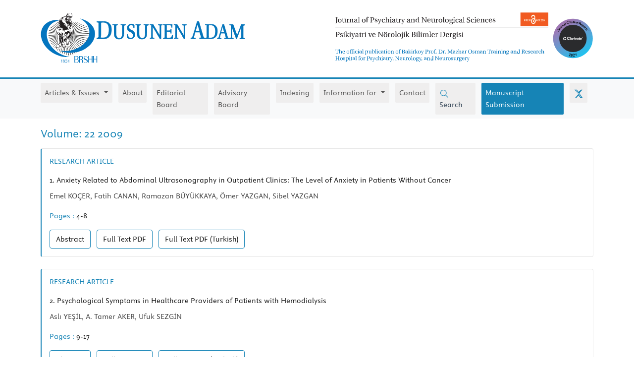

--- FILE ---
content_type: text/html; charset=UTF-8
request_url: https://dusunenadamdergisi.org/year/2009/volume/22
body_size: 4176
content:
<!doctype html>
<html class="no-js" lang="en">

<head>
    <meta charset="utf-8">
    <title>Volume: 22 Year: 2009 Dusunen Adam Journal of Psychiatry and Neurological Sciences</title>


    <!-- CSRF Token -->
    <meta name="csrf-token" content="uVuXBxEJcosFJXpDBwmHal63xV6XAdzzISGrWaMG">
    <meta name="robots" content="index, follow">
    <meta name="viewport" content="width=device-width, initial-scale=1.0">


    <meta name="language" content="English">
    <meta name="revisit-after" content="7 days">


    <link rel="stylesheet" type="text/css" href="https://cdn.jsdelivr.net/npm/slick-carousel@1.8.1/slick/slick.css"/>

    <link href="/assets/dist/css/bootstrap.min.css" rel="stylesheet">
    <link href="/assets/css/main.css" rel="stylesheet">


    <link rel="preconnect" href="https://fonts.googleapis.com">
    <link rel="preconnect" href="https://fonts.gstatic.com" crossorigin>
    <link href="https://fonts.googleapis.com/css2?family=Merriweather:wght@300;400;700;900&family=Source+Sans+3:wght@300;400;500;700;900&display=swap" rel="stylesheet">


    <meta http-equiv="cache-control" content="max-age=0" />
    <meta http-equiv="cache-control" content="no-cache" />
    <meta http-equiv="expires" content="0" />
    <meta http-equiv="expires" content="Tue, 01 Jan 1980 1:00:00 GMT" />
    <meta http-equiv="pragma" content="no-cache" />
        <!-- Google tag (gtag.js) -->
    <script async src="https://www.googletagmanager.com/gtag/js?id=G-C347CRP1NW"></script>
    <script>
        window.dataLayer = window.dataLayer || [];
        function gtag(){dataLayer.push(arguments);}
        gtag('js', new Date());

        gtag('config', 'G-C347CRP1NW');
    </script>
    <script type="text/javascript" src="https://cdn.plu.mx/widget-popup.js"></script>

</head>

<body>

<header>
    <div class="container-fluid">
        <div class="container">
            <div class="row">
                <div class="col-12 col-sm-12 align-self-center">
                    <div class="header-logo"><a href="/"><img src="/assets/images/logo.svg"></a></div>
                </div>





            </div>
        </div>
    </div>
</header>

<nav class="navbar sticky-top navbar-expand-lg navbar-light bg-light">
    <div class="container-fluid">
        <div class="container">

            <button class="navbar-toggler" type="button" data-bs-toggle="collapse" data-bs-target="#navbarSupportedContent" aria-controls="navbarSupportedContent" aria-expanded="false" aria-label="Toggle navigation">
                <span class="navbar-toggler-icon"></span>
            </button>
            <div class="collapse navbar-collapse" id="navbarSupportedContent">
                <ul class="navbar-nav me-auto mb-2 mb-lg-0">

                    <li class="nav-item dropdown">
                        <a class="nav-link dropdown-toggle" href="#" id="navbarDropdown" role="button" data-bs-toggle="dropdown" aria-expanded="false">
                            Articles & Issues
                        </a>
                        <ul class="dropdown-menu" aria-labelledby="navbarDropdown">
                            <li><a class="dropdown-item" href="/year/2025/volume/38/issue/4">Latest Issue</a></li>
                            <li><a class="dropdown-item" href="/archive">All Issues</a></li>
                            <li><a class="dropdown-item" href="/most-accessed-articles">Most Accessed Articles</a></li>

                            <li><a class="dropdown-item" href="/ahead-of-print">Articles in Press</a></li>
                        </ul>
                    </li>
                                                                            


                                <li class="nav-item"><a class="nav-link" href="/aims-and-scope">About</a></li>


                        
                                            


                                <li class="nav-item"><a class="nav-link" href="/editorial-board">Editorial Board</a></li>


                        
                                            


                                <li class="nav-item"><a class="nav-link" href="/advisory-board">Advisory Board</a></li>


                        
                                            


                                <li class="nav-item"><a class="nav-link" href="/abstracting-and-indexing">Indexing</a></li>


                        
                                            
                                                            <li class="nav-item dropdown">
                                    <a class="nav-link dropdown-toggle" href="#" id="navbarDropdown" role="button" data-bs-toggle="dropdown" aria-expanded="false">
                                        Information for
                                    </a>
                                    <ul class="dropdown-menu" aria-labelledby="navbarDropdown">
                                        <li> <a class="dropdown-item" href="/information-for-authors">Information for  Authors</a></li>
                                        <li> <a class="dropdown-item" href="/information-for-reviewers">Information for Reviewers
                                            </a></li>
                                    </ul>
                                </li>
                            
                            
                        
                                            
                            
                            
                        
                                        <li class="nav-item"><a class="nav-link" href="/contact">Contact</a></li>
                    <li class="nav-item "><a class="nav-link text-primary" href="/search" > <svg width="20" height="20" viewBox="0 0 24 24" fill="none" xmlns="http://www.w3.org/2000/svg">
                                <path d="M21 21L15.0001 15M17 10C17 13.866 13.866 17 10 17C6.13401 17 3 13.866 3 10C3 6.13401 6.13401 3 10 3C13.866 3 17 6.13401 17 10Z" stroke="#1684b6" stroke-width="1.3" stroke-linecap="round" stroke-linejoin="round"/>
                            </svg>
                            Search
                        </a></li>

                    <li class="nav-item "><a class="nav-link active-menu px-2" href="https://www.ejmanager.com/my/da/" target="_blank">Manuscript Submission</a></li>

                    <li class="nav-item">
                        <a class="nav-link" href="https://x.com/dusunenadamjpns" target="_blank" aria-label="X (Twitter)">
                            <svg xmlns="http://www.w3.org/2000/svg" width="20" height="20" fill="#1684b6" viewBox="0 0 24 24">
                                <path d="M18.244 2H21.5l-7.57 8.64L22 22h-5.657l-4.414-5.799L6.844 22H3.586l8.086-9.22L2 2h5.844l4.03 5.393L18.244 2zM17.187 20h1.522L7.052 4h-1.58l11.715 16z"/>
                            </svg>
                        </a>
                    </li>

                </ul>
                        </div>
        </div>
    </div>
</nav>


                    <main>
                          <script type="text/javascript" src="https://cdn.plu.mx/widget-popup.js"></script>

    <div class="container-fluid py-3">
        <div class="container">
            <div class="row">
                <div class="col-12">
                    <h1 class="issue-text">
                        Volume: 22   2009   </h1>
                    <div class="content">
                        <div class="ArchivePage">
                            <div class="row">
                                <div class="col-12 col-sm-12 col-md-12">
                                                                        




                                        <div class="row ">
                                            <div class="col-12">
                                                <div class=" article article-list box box-border-left">
                                            <div class='col-12 category-container'> <h3 class='article-category'> Research Article</h3>                                                        <div class="col-12">

                                                            <div class="article-title"><a href="/article/677"><span class="article-number">1.</span>  Anxiety Related to Abdominal Ultrasonography in Outpatient Clinics: The Level of Anxiety in Patients Without Cancer  </a></div>
                                                            <div class="article-authors">
                                                                                                                                    
                                                                        Emel KOÇER, Fatih CANAN, Ramazan BÜYÜKKAYA, Ömer YAZGAN, Sibel YAZGAN
                                                                                                                                                                                                </div>
                                                            <div class="article-doi-pages">
                                                                 
                                                                                                                                <span> Pages : </span> 4-8 
                                                            </div>

                                                            
                                                            <div class="article-buttons">
                                                                 <a href="/article/677"  class="article-button btn btn-outline-primary">Abstract</a>                                                                  <a href="/article/677/pdf"  class="article-button btn btn-outline-primary" target="_blank">Full Text <span>PDF</span></a>                                                                  <a href="/article/677/pdf-tr"   class="article-button btn btn-outline-primary" target="_blank">Full Text <span>PDF (Turkish)</span> </a>                                                             </div>
                                                        </div>
                                                </div>

                                            </div></div></div>
                                                                                                




                                        <div class="row ">
                                            <div class="col-12">
                                                <div class=" article article-list box box-border-left">
                                            <div class='col-12 category-container'> <h3 class='article-category'> Research Article</h3>                                                        <div class="col-12">

                                                            <div class="article-title"><a href="/article/678"><span class="article-number">2.</span>  Psychological Symptoms in Healthcare Providers of Patients with Hemodialysis  </a></div>
                                                            <div class="article-authors">
                                                                                                                                    
                                                                        Aslı YEŞİL, A. Tamer AKER, Ufuk SEZGİN
                                                                                                                                                                                                </div>
                                                            <div class="article-doi-pages">
                                                                 
                                                                                                                                <span> Pages : </span> 9-17 
                                                            </div>

                                                            
                                                            <div class="article-buttons">
                                                                 <a href="/article/678"  class="article-button btn btn-outline-primary">Abstract</a>                                                                  <a href="/article/678/pdf"  class="article-button btn btn-outline-primary" target="_blank">Full Text <span>PDF</span></a>                                                                  <a href="/article/678/pdf-tr"   class="article-button btn btn-outline-primary" target="_blank">Full Text <span>PDF (Turkish)</span> </a>                                                             </div>
                                                        </div>
                                                </div>

                                            </div></div></div>
                                                                                                




                                        <div class="row ">
                                            <div class="col-12">
                                                <div class=" article article-list box box-border-left">
                                            <div class='col-12 category-container'> <h3 class='article-category'> Research Article</h3>                                                        <div class="col-12">

                                                            <div class="article-title"><a href="/article/679"><span class="article-number">3.</span>  Correlations of Negative and Positive Symptoms with Brain MRI Findings in Schizophrenia  </a></div>
                                                            <div class="article-authors">
                                                                                                                                    
                                                                        Serhat ÇITAK, Mehmet ÇAKICI, Ebru T. ÇAKICI, A. Tamer AKER
                                                                                                                                                                                                </div>
                                                            <div class="article-doi-pages">
                                                                 
                                                                                                                                <span> Pages : </span> 18-26 
                                                            </div>

                                                            
                                                            <div class="article-buttons">
                                                                 <a href="/article/679"  class="article-button btn btn-outline-primary">Abstract</a>                                                                  <a href="/article/679/pdf"  class="article-button btn btn-outline-primary" target="_blank">Full Text <span>PDF</span></a>                                                                  <a href="/article/679/pdf-tr"   class="article-button btn btn-outline-primary" target="_blank">Full Text <span>PDF (Turkish)</span> </a>                                                             </div>
                                                        </div>
                                                </div>

                                            </div></div></div>
                                                                                                




                                        <div class="row ">
                                            <div class="col-12">
                                                <div class=" article article-list box box-border-left">
                                            <div class='col-12 category-container'> <h3 class='article-category'> Case Report</h3>                                                        <div class="col-12">

                                                            <div class="article-title"><a href="/article/680"><span class="article-number">4.</span>  A Case of Marinesco Sjögren Syndrome  </a></div>
                                                            <div class="article-authors">
                                                                                                                                    
                                                                        Betül GÜVENLİ, Candan GÜRSES, Selin YILMAZER, Erkin GÜL, Nerses BEBEK, Betül BAYKAN, Ayşen GÖKYİĞİT
                                                                                                                                                                                                </div>
                                                            <div class="article-doi-pages">
                                                                 
                                                                                                                                <span> Pages : </span> 27-31 
                                                            </div>

                                                            
                                                            <div class="article-buttons">
                                                                 <a href="/article/680"  class="article-button btn btn-outline-primary">Abstract</a>                                                                  <a href="/article/680/pdf"  class="article-button btn btn-outline-primary" target="_blank">Full Text <span>PDF</span></a>                                                                  <a href="/article/680/pdf-tr"   class="article-button btn btn-outline-primary" target="_blank">Full Text <span>PDF (Turkish)</span> </a>                                                             </div>
                                                        </div>
                                                </div>

                                            </div></div></div>
                                                                                                




                                        <div class="row ">
                                            <div class="col-12">
                                                <div class=" article article-list box box-border-left">
                                            <div class='col-12 category-container'> <h3 class='article-category'> Case Report</h3>                                                        <div class="col-12">

                                                            <div class="article-title"><a href="/article/681"><span class="article-number">5.</span>  Kartagener’s Syndrome and Psychotic Disorder: A Case Presentation  </a></div>
                                                            <div class="article-authors">
                                                                                                                                    
                                                                        Ayşegül ERMİŞ, Ahmet TÜRKCAN, Mehmet Emin CEYLAN, Ayşe Fulya MANER
                                                                                                                                                                                                </div>
                                                            <div class="article-doi-pages">
                                                                 
                                                                                                                                <span> Pages : </span> 32-35 
                                                            </div>

                                                            
                                                            <div class="article-buttons">
                                                                 <a href="/article/681"  class="article-button btn btn-outline-primary">Abstract</a>                                                                  <a href="/article/681/pdf"  class="article-button btn btn-outline-primary" target="_blank">Full Text <span>PDF</span></a>                                                                  <a href="/article/681/pdf-tr"   class="article-button btn btn-outline-primary" target="_blank">Full Text <span>PDF (Turkish)</span> </a>                                                             </div>
                                                        </div>
                                                </div>

                                            </div></div></div>
                                                                                                




                                        <div class="row ">
                                            <div class="col-12">
                                                <div class=" article article-list box box-border-left">
                                            <div class='col-12 category-container'> <h3 class='article-category'> Review Article</h3>                                                        <div class="col-12">

                                                            <div class="article-title"><a href="/article/682"><span class="article-number">6.</span>  Eating Disorders and Family Structure: A Review  </a></div>
                                                            <div class="article-authors">
                                                                                                                                    
                                                                        Dilek Ertuğ TOKER, Çiçek HOCAOĞLU
                                                                                                                                                                                                </div>
                                                            <div class="article-doi-pages">
                                                                 
                                                                                                                                <span> Pages : </span> 36-42 
                                                            </div>

                                                            
                                                            <div class="article-buttons">
                                                                 <a href="/article/682"  class="article-button btn btn-outline-primary">Abstract</a>                                                                  <a href="/article/682/pdf"  class="article-button btn btn-outline-primary" target="_blank">Full Text <span>PDF</span></a>                                                                  <a href="/article/682/pdf-tr"   class="article-button btn btn-outline-primary" target="_blank">Full Text <span>PDF (Turkish)</span> </a>                                                             </div>
                                                        </div>
                                                </div>

                                            </div></div></div>
                                                                                                




                                        </div>
                                </div>
                            </div>
                        </div>
                </div>
            </div>
        </div>
    </div>

                    </main>


<section class="footer py-4">
    <div class="container-fluid">
        <div class="container">
            <div class="row">
                <div class="col-12 e-issn ">
               E-ISSN: 1309-5749 &nbsp;&nbsp; | &nbsp;&nbsp; ISSN:  1018-8681<br>
                    <div class="text-primary mt-2 fs-6">Dusunen Adam Journal of Psychiatry and Neurological Sciences</div>
                </div>


            </div>
        </div>
</section>

<section class="copyright py-4">
    <div class="container-fluid">
        <div class="container">
            <div class="row">
                <div class="col-12 copyright">
                    <div class="d-flex justify-content-between">
                        <div>
                            ©  2026 Dusunen Adam Journal of Psychiatry and Neurological Sciences <br>All rights reserved for the website content. Articles are open access and licensed under CC BY-NC.</div>
                        <div>
                            <div><a href="httpss://karepb.com/">www.karepb.com</a></div>
                        </div>

                    </div>
                </div>
            </div>
        </div>
    </div>
</section>


        <div class="modal fade" id="MailModal" tabindex="-1" role="dialog" aria-labelledby="MailModalLabel" aria-hidden="true">
            <div class="modal-dialog modal-dialog-centered" role="document">
                <div class="modal-content">
                    <div class="modal-body">
                        <form id="SubscribeForm">
                            <input type="hidden" name="_token" value="uVuXBxEJcosFJXpDBwmHal63xV6XAdzzISGrWaMG">                            <div class="alert" style="display:none"></div>
                            <input type="email" id="email" name="email" required class="form-control" placeholder="E-mail" aria-label="E-mail address"><br>
                        <div class="text-center">
                            <button type="button" class="btn btn-light" data-dismiss="modal">Close</button>
                            <button type="submit" class="btn btn-success" id="SubscribeButton">Submit</button>
                        </div>
                        </form>
                    </div>
                </div>
            </div>
        </div>
</body>
<script
    src="https://code.jquery.com/jquery-3.7.1.slim.min.js"
    integrity="sha256-kmHvs0B+OpCW5GVHUNjv9rOmY0IvSIRcf7zGUDTDQM8="
    crossorigin="anonymous"></script>

<script type="text/javascript" src="https://cdn.jsdelivr.net/npm/slick-carousel@1.8.1/slick/slick.min.js"></script>
<script src="/assets/js/main.js"></script>
<script src="/assets/dist/js/bootstrap.bundle.min.js"></script>
<script>
    jQuery(document).ready(function(){
        jQuery('#SubscribeButton').click(function(e){
            e.preventDefault();
            $.ajaxSetup({
                headers: {
                    'X-CSRF-TOKEN': $('meta[name="csrf-token"]').attr('content')
                }
            });
            jQuery.ajax({
                url: "https://dusunenadamdergisi.org/subscribe",
                method: 'post',
                data: {
                    email: jQuery('#email').val()
                },
                success: function(result){
                    jQuery('.alert').attr('class', 'alert alert-success');
                    jQuery('.alert').show();
                    jQuery('.alert').html(result.success);
                },
                error: function(result){
                    jQuery('.alert').attr('class', 'alert alert-danger');
                    jQuery('.alert').show();
                    jQuery('.alert').html("Your mail is already added or your mail is incorrected.");
                }});
        });
    });
</script>
</html>


--- FILE ---
content_type: text/css
request_url: https://dusunenadamdergisi.org/assets/css/main.css
body_size: 3178
content:
@font-face{
    font-family:journalsans;
    src:url(/assets/fonts/journal/JournalSansWeb-Regular.woff2) format("woff2");
    font-display:swap
}
@font-face{
    font-family:journalsans;
    src:url(/assets/fonts/journal/JournalSansWeb-Bold.woff2) format("woff2");
    font-weight:700;
    font-display:swap
}
@font-face{
    font-family:journalsans;
    src:url(/assets/fonts/journal/JournalSansWeb-RegularItalic.woff2) format("woff2");
    font-style:italic;
    font-display:swap
}
@font-face{
    font-family:journalsans;
    src:url(/assets/fonts/journal/JournalSansWeb-BoldItalic.woff2) format("woff2");
    font-weight:700;
    font-style:italic;
    font-display:swap
}
@font-face{
    font-family:journalgulliver;
    src:url(/assets/fonts/journal/JournalGulliver-Regular.woff2) format("woff2");
    font-display:swap
}
@font-face{
    font-family:journalgulliver;
    src:url(/assets/fonts/journal/JournalGulliver-Bold.woff2) format("woff2");
    font-weight:700;
    font-display:swap
}
@font-face{
    font-family:journalgulliver;
    src:url(/assets/fonts/journal/JournalGulliver-Italic.woff2) format("woff2");
    font-style:italic;
    font-display:swap
}
@font-face{
    font-family:journalgulliver;
    src:url(/assets/fonts/journal/JournalGulliver-BoldItalic.woff2) format("woff2");
    font-weight:700;
    font-style:italic;
    font-display:swap
}



body{
    font-family:journalsans;
    font-family:journalsans;
    color: #141414;

}
header{
    padding:24px 0px;
    background-color: #fff;
    border-bottom: 3px solid #1684b6;
    text-align: center;
}
.header-logo img{
    max-width: 1200px;
    width: 100%;
}
nav{
    background-color: #f5f5f5;
}

nav .nav-item .nav-link{
    background: #efeeee;
    border-radius: 2px;
}
nav .nav-item{
    padding-right: 12px;
    font-weight: 500;
}


nav .nav-link.active{
    color: #1684b6 !important;
}
.nav-link:focus, .nav-link:hover {
    color: #fff;
    background: #1684b6 !important;
}
.nav-item .dropdown-item:hover{
    color: #1684b6 !important;
}
.nav-item .dropdown-menu{
    background: #f8f9fa;
    border: 0px;
    border-radius: 0px;
}
.nav-item .dropdown-item:hover{
    color: #1684b6 !important;
}
.header-top-nav .col-4{
    display: flex;
    align-items: center;
    justify-content: center;
    align-self: center;
}
.header-top-nav a{
    color: #141414;
    text-decoration: none;
    font-family:journalsans;
}
.homepage-main-section{
    background-color: #f5f5f5;;
    background-color: rgb(223 32 37 / 3%)
}
.featured-content-section{
    background-color: #1684b6;
    background-color: #f5f5f5;;
    padding: 24px 0px;
}
.featured-content-title{
    font-weight: 400;
    text-transform: uppercase;
    font-size: 1.15rem;
    color: fff;
    margin-bottom: .5rem;
}
.featured-slider-item{
    background-color: #fff;
    padding: 24px;
    height: 100%;
    min-height: 210px;
    display: flex !important;
    flex-direction: column;
    align-items: flex-start;
    justify-content: flex-end;
    border-radius: 4px;
}
.slider-category{
    color:#1684b6;
    margin-bottom: .5em;
    font-weight: 500;
    flex-grow: 0;
}
.slider-title{
    flex-grow: 0;
    font-family:journalsans;
    font-size: .875rem;
}
.slider-authors{
    font-size: .875rem;
   opacity: .7;
   flex-grow: 1;
}
 /* the slides */
 .slick-slide {
    margin: 0 12px;
}

/* the parent */
.slick-list {
    margin: 0 -12px;
}
.btn-outline-primary{
    border-radius: 0px;
    border-color: #1684b6;
}


.image-corner-box{
    border: 1px solid #e5e5e5;
    border-top: 2px solid #1684b6;
    padding: 16px 16px;
    background-color: #fff;
    border-radius: 4px;
}
.image-corner-box img{
    width: 100%;
}
.image-corner-box-title{
    font-weight: 400;
    text-transform: uppercase;
    font-size: 1.15rem;
    padding-bottom: 12px;
    width: max-content;
    color: #141414;
}
.image-corner-img img{
height: 150px;
object-fit: cover;
}
.image-corner-img{
    margin-bottom: 12px;
}
.image-corner-article-title{
    font-size: .925rem;
}
.journal-cover{
    padding: 16px 12px;
    border: 1px solid #1684b6;
    margin-bottom: 12px;
    background-color: #fff;
    border-radius: 4px;
}
.journal-title h1{
    font-size: 1rem;
    color:#141414;
    text-align: center;
}
.box{
    border: 1px solid #e5e5e5;
    border-top: 2px solid #1684b6;
    padding: 16px 16px;
    background-color: #fff;
    border-radius: 4px;
}
.box-border-left{
    border-left: 2px solid #1684b6;
    border-top: 1px solid #e5e5e5;
}
.box-title{
    font-weight: 400;
    font-size: 1.15rem;
 text-transform: uppercase;
    padding-bottom: 12px;
    width: max-content;
    color: #141414;
}
.btn-primary{
    border-radius: 4px;
}
.btn-outline-primary{
    border-radius: 4px;
}
.hp-article-category{
    color: #1684b6;
    font-weight: 500;
    font-size: .925rem;
    text-transform: uppercase;
}
.hp-article-title{
    font-family:journalsans;
    font-size: 1rem;
    font-weight: normal;
    line-height: 1.45em;
    margin: .4rem 0;
}

.hp-article-list{
    columns: 3;
    column-gap: 32px;
    column-rule: 1px solid #e5e5e5;
}

.hp-article{
    width: 100%;
    transition: .8s opacity;
    margin-bottom: 24px;
    padding-bottom: 24px;
    border-bottom: 1px solid #e5e5e5;
    break-inside: avoid;
    transition: background-color 0.5s ease;
}
.hp-article:hover{
    background-color: #15678d10;
}
.hp-article-author{
    opacity: .7;
}

.hp-article-order-number{
    font-family: 'Source Sans 3', sans-serif;
}
.most-video-section{
    background-color: #f5f5f5;
}
.most-read-section{
    background-color: #fff;


}
.footer{
    border-top: 2px solid #e5e5e5;
    border-bottom: 2px solid #e5e5e5;

}
.e-issn{
    text-align: center;
    font-size: 1.25rem;
    font-family:journalsans;
    color: #1684b6;
}

.copyright, .copyright a{
    color: #333333;
    text-decoration: none;
}
h1{
    font-size: 1.5rem;
    font-family:journalsans;
    color: #1684b6;
    font-weight: 500;
    margin-bottom: 1rem;
}
.content-area{
    text-align: justify;
    min-height: 400px;
}

h3{
    font-size: 1.25rem;
    font-weight: bold;
    color: #1684b6;
    margin-top: 1rem;
    margin-bottom: 1rem;
}
.hp-article-title a{
    text-decoration: none;
    color: #141414;
}
.content-area .card{
    border: 1px solid #ededed;
    margin-bottom: 1rem;
}
.content-area .card a{
    text-decoration: none;
}


.archive-box {
    display: block;
    text-align: -webkit-center;
    border: 1px solid #ededed;
    padding: 20px 0px 10px 0px;
    background-color: #fff;
    margin-top: 10px;
    margin-bottom: 10px;
    height: 90%;
    text-decoration: none;
}
.archive-box img{
    border: 1px solid #ededed;
}
.archive-box a{
    text-decoration: none;
}
.archive-box .tag-link{
    display: block;
}
.archive-box a:hover {
    text-decoration: none;
}
.archive-box span {
    color:#000;
}
.archive-box img {
    width: 100%;
    padding-bottom: 10px;
    max-width: 80px;
    clear: both;
    display: block;
}
.archive-year h2 {
    color: #000;
    margin-top: 5px;
    margin-bottom: 5px;
    border-bottom: 5px solid #1684b6;
    width: max-content;
    font-size: 1.8rem;
}
.article-list a{
    text-decoration: none;
    color: #141414;
}
.article-list .article-title{
    font-family:journalsans;
    margin-bottom: .5rem;
    margin-top: 1rem;
}
.article-list{
    position: relative;
    margin-bottom: 1.5rem;
}
.plumx{
    position: absolute;
    top: 0;
    right: 0;
}
.article-list .article-category{
    text-transform: uppercase;
    color: #1684b6;
    margin-bottom: 0.5em;
    font-weight: 500;
    flex-grow: 0;
margin-top:0px;
    font-size: 1rem;
}
.article-list .article-buttons{
    margin-top: 1rem;
}
.article-list .article-button{
    margin-right: .5rem;
}
.article-list .article-authors{
    opacity: .8;
    margin-bottom: 1rem;
}
.article-list .article-authors img{
    opacity: 1 !important;
}
.article-doi-pages span{
    color: #1684b6;
    margin-left: 0.5rem;
}
.article-doi-pages span:first-child {
margin-left: 0px;
}
.article-page .article-title{
    font-family:journalsans;
    margin-bottom: 1rem;
    font-size: 1.25rem;
    font-weight: 500;
    margin-top: 1rem;
    color: #1684b6;
}
.article-page .article-authors a{
    text-decoration: none;
    color: #141414;
    opacity: .8;
}
.article-page .article-authors{
    margin-bottom: .5rem;
}
.article-page .article-institutions{
    color: #141414;
    font-style: italic;
    opacity: .7;
    font-size: .875rem;
    margin-bottom: 1rem;

}
.article-page .article-doi-pages{
    font-family:journalsans;
    margin-bottom: 1rem;
    font-size: .875rem;
}

.article-page .article-doi-pages span{
    color: #1684b6;
    margin-left: 0.5rem;
}
.article-page .article-doi-pages span:first-child {
    margin-left: 0.5rem;
}
.article-page .article-doi-pages a{
    color: #141414;
    text-decoration: none;
}
.article-page h4{
    text-transform: uppercase;
    color: #1684b6;
    margin-bottom: 0.5em;
    font-weight: 500;
    flex-grow: 0;
    margin-top:0px;
    font-size: 1.25rem;
}
.article-page .article-buttons{
    margin-bottom: 1rem;
}
.slider-category{
    text-transform: uppercase;
}
.slider-title a{
    color: #141414;
    overflow: hidden;
    text-decoration: none
;
}

.box-xs-p{
    padding: 6px 16px;
}
#fullTextEn .card{
    border-radius: 0px;
    padding: 24px;
    margin-top: 24px;

}
#fullTextEn h2{
    font-size: 1.33rem;
    color: #1684b6;
    border-bottom: 1px solid #1684b6;
    padding-bottom: .5rem;
    font-family: 'journalgulliver';

}

#fullTextEn .table-wrap{
    border: 1px solid #1684b6;
    background-color: rgba(238, 30, 35, 0.01);
    padding: 12px 24px;
    margin-bottom: 24px;
    max-height: 400px;
    overflow-y: scroll;
}

#fullTextEn a{
    text-decoration: none;
}

.metrics{
    background-color: #123f6e !important;
}

.slider-title{
    color: #123f6e !important;
}
.hp-article-title a{
    color: #123f6e !important;
}
.slider-top{
    display: flex;
}
.slider-top img{
    height: 170px;
    max-width: 200px;
    object-fit: contain;
}
.slider-textarea{
    padding-left: 20px;
}
.slider-textarea .slider-title{
    font-size: 1.15rem;
}
.slider-top{
    border-top: 3px solid #618cb8;
    padding: 24px 16px;
    border-radius: 2px;
    background-color: #fff;
}
.homepage-main-section{
    background-color: rgba(97, 140, 184, 0.04);
}
bold{
    font-weight: bold;
}
.active-menu, .active-menu:last-child{
    background-color: #1684b6 !important;
    color: #fff;
}

#playerWrap {
    display: inline-block;
    position: relative;
}
#playerWrap.shown::after {
    content:"";
    position: absolute;
    top: 0;
    left: 0;
    bottom: 0;
    right: 0;
    cursor: pointer;
    background-color: black;
    background-repeat: no-repeat;
    background-position: center;
    background-size: 64px 64px;
    background-image: url([data-uri]);
}

.all-link a{
    text-transform: none;
    text-decoration: none;
    font-size: 1rem;
padding-left: 4px;
    opacity: .8;
}
.pagination{
    max-width: 100%;
    overflow: scroll;
}
.text-primary.nav-link:focus, .text-primary.nav-link:hover{
    color: #fff !important;
}
.text-primary.nav-link:focus svg path, .text-primary.nav-link:hover svg path{
    stroke: #fff !important;
}

.hp-article-pubmed{
    font-size: .875rem;
}
.hp-article-pubmed a{
    text-decoration: none;
}
.cite-modal .modal-header{
background: linear-gradient(135deg, #1684b6, #1684b6);
color: white;
padding: 20px;
position: relative;
}
.cite-modal .modal-header .btn-close{
background:url("data:image/svg+xml,%3csvg xmlns='http://www.w3.org/2000/svg' viewBox='0 0 16 16' fill='white'%3e%3cpath d='M.293.293a1 1 0 0 1 1.414 0L8 6.586 14.293.293a1 1 0 1 1 1.414 1.414L9.414 8l6.293 6.293a1 1 0 0 1-1.414 1.414L8 9.414l-6.293 6.293a1 1 0 0 1-1.414-1.414L6.586 8 .293 1.707a1 1 0 0 1 0-1.414z'/%3e%3c/svg%3e")
}
.cite-modal .tab-content{
    background-color: #f8f9fa;
    border: 1px solid #e9ecef;
    border-radius: 8px;
    padding: 16px;
    font-size: 14px;
    line-height: 1.8;
    color: #333;
    margin-bottom: 20px;
    word-wrap: break-word;
}

/* Journal Format Section */
.journal-format {
    background-color: #e8f4fd;
    border: 1px solid #b8daff;
    border-radius: 8px;
    padding: 20px;
    margin-bottom: 20px;
}

.journal-format h4 {
    color: #2c3e50;
    margin-bottom: 15px;
    font-size: 16px;
    font-weight: 600;
}

.journal-details {
    font-size: 14px;
    line-height: 1.8;
    color: #333;
}



.logos img{
    width: 100%;
    height: 60px;
    object-fit: contain;
}
.logos a.dark{
    background-color: #123f6e;
}
.logos a{
    border: 1px solid #123f6e;
    border-radius: 4px;
    padding: 16px;
    display: flex;
    margin-bottom: 12px;
}

@media only screen and (max-width: 991px) {
    .hp-article-list{
        columns: 1;
    }
}


.navbar .nav-link svg {
    transition: transform 0.25s ease, fill 0.25s ease;
}
.navbar .nav-link:hover svg {
    transform: scale(1.15);
    fill: #111; /* X’in orijinal siyah tonu */
}

h4 {
    color: #1983b7;
}


--- FILE ---
content_type: image/svg+xml
request_url: https://dusunenadamdergisi.org/assets/images/logo.svg
body_size: 75394
content:
<svg width="577" height="56" viewBox="0 0 577 56" fill="none" xmlns="http://www.w3.org/2000/svg">
<g clip-path="url(#clip0_2012_70)">
<path d="M196.899 28.1H201.199V27.5C200.099 27.5 199.599 27.4 199.499 26.5V15.3L204.199 28.1H204.699L209.499 15.3V26.3C209.499 27.2 208.999 27.6 207.899 27.7V28.3H212.999V27.7C211.499 27.7 211.399 27.5 211.399 26.3V15.3C211.399 14.4 211.899 14 212.999 13.9V13.3H209.399C208.699 15.2 208.099 17.2 207.299 19L205.099 24.8L202.999 19C202.299 17.1 201.599 15.1 200.899 13.2H197.199V13.8C198.799 13.8 198.799 14 198.799 15.2V26.4C198.799 27.3 198.199 27.4 197.299 27.4V28H196.899V28.1ZM189.999 15.3L191.799 21.5H188.199C188.799 19.3 189.399 17.1 189.899 15.3H189.999ZM191.899 28.1H196.599V27.5C195.599 27.5 195.399 27.3 195.099 26.2L191.299 13.1H189.999L188.099 19.5C187.499 21.3 186.799 24 186.199 26C185.799 27.1 185.699 27.4 184.499 27.5V28.1H188.499V27.5H187.499C186.899 27.3 186.899 27.2 186.999 26.5C187.299 25.2 187.699 23.9 188.099 22.3H192.199L193.399 26.4C193.599 27 193.399 27.3 192.899 27.3H191.999V28H191.799L191.899 28.1ZM177.899 13.1H171.899V13.7C173.499 13.7 173.499 13.9 173.499 15.1V26.1C173.499 27 172.999 27.4 171.899 27.5V28.1H177.499C179.099 28.1 180.699 27.9 182.099 26.7C183.499 25.5 184.499 23.6 184.499 20.3C184.499 17 183.899 16.3 182.899 14.9C181.799 13.5 180.099 13.1 177.899 13.1ZM175.299 25.3V15C175.299 13.9 175.499 13.7 177.399 13.7C181.299 13.7 182.499 16.7 182.499 20.3C182.499 25.8 180.299 27.3 177.299 27.3C174.299 27.3 175.399 27.1 175.399 25.4M163.799 12.6L165.999 20H161.699C162.399 17.4 163.099 14.8 163.799 12.6ZM166.099 28.1H171.599V27.3C170.399 27.2 170.099 27.1 169.699 25.7L165.099 10H163.499L161.199 17.7C160.499 20 159.599 23.1 158.799 25.5C158.299 26.9 158.099 27.2 156.799 27.3V28.1H161.599V27.3H160.499C159.799 27.1 159.699 26.8 159.899 26.2C160.299 24.6 160.799 23 161.199 21.2H166.099L167.499 26.1C167.799 26.9 167.499 27.1 166.899 27.2H165.899V28.1H166.099ZM142.599 13.1H139.199V13.7C140.799 13.7 140.799 13.9 140.799 15.1V26.3C140.799 27.2 140.199 27.3 139.299 27.3V27.9H143.599V27.3C142.499 27.3 141.999 27.2 141.899 26.3V15C144.499 19.5 147.099 23.7 149.599 28.1H150.699V14.8C150.699 13.9 151.299 13.8 152.199 13.8V13.2H147.899V13.8C148.999 13.8 149.499 13.9 149.599 14.8V25.1C147.199 21.1 144.799 17.1 142.499 13.1M137.299 13.1H128.099V13.7C129.699 13.7 129.699 13.9 129.699 15.1V26.1C129.699 27 129.199 27.4 128.099 27.5V28.1H137.699L137.899 24.3H137.299C136.799 26.9 136.099 27.3 133.799 27.3C131.499 27.3 132.299 27.3 131.899 27.1C131.499 26.9 131.399 26.5 131.399 25.5V20.7H133.999C135.499 20.7 135.599 21.2 135.799 22.5H136.399V17.9H135.799C135.799 19.3 135.599 19.7 133.999 19.7H131.399V14.4C131.399 13.7 131.399 13.6 132.099 13.6H133.899C135.999 13.6 136.399 14.2 136.699 16.3H137.299V12.7V13V13.1ZM117.499 13.1H114.099V13.7C115.699 13.7 115.699 13.9 115.699 15.1V26.3C115.699 27.2 115.099 27.3 114.199 27.3V27.9H118.499V27.3C117.399 27.3 116.899 27.2 116.799 26.3V15C119.399 19.5 121.999 23.7 124.499 28.1H125.599V14.8C125.599 13.9 126.199 13.8 127.099 13.8V13.2H122.799V13.8C123.899 13.8 124.399 13.9 124.499 14.8V25.1C122.099 21.1 119.699 17.1 117.399 13.1M112.799 13.1H107.699V13.7C109.299 13.7 109.299 13.9 109.299 15.1V22.2C109.299 24.3 108.999 25.5 108.399 26.4C107.799 27.3 107.099 27.7 105.999 27.7C104.899 27.7 104.199 27.2 103.599 26.4C102.999 25.6 102.699 24.2 102.699 22.2V15.1C102.699 14.2 103.199 13.8 104.299 13.7V13.1H99.1992V13.7C100.799 13.7 100.799 13.9 100.799 15.1V22.7C100.799 24 100.999 25.1 101.299 25.9C102.199 28.1 103.999 28.5 105.799 28.5C107.599 28.5 109.499 28 110.299 25.9C110.599 25.1 110.799 24 110.799 22.7V15.3C110.799 14.4 111.299 14 112.399 13.9V13.3H112.599L112.799 13.1ZM90.1992 23.6L90.3992 27C91.2992 27.9 92.6992 28.3 93.8992 28.3C97.0992 28.3 98.3992 26.1 98.3992 23.8C98.3992 21.5 96.9992 20 94.8992 19.1L94.2992 18.9C93.0992 18.3 92.0992 17.4 92.0992 16.2C92.0992 15 92.8992 13.5 94.3992 13.5C95.8992 13.5 96.7992 14.5 97.0992 16.7H97.6992V13.6C96.9992 13 95.8992 12.7 94.5992 12.7C92.3992 12.7 90.3992 14.1 90.3992 16.9C90.3992 19.7 91.8992 20.3 93.7992 21.1H94.0992C94.8992 21.6 96.5992 22.7 96.5992 24.5C96.5992 26.3 95.5992 27.5 93.9992 27.5C92.3992 27.5 91.0992 25.9 90.7992 23.5H90.1992V23.6ZM88.7992 13.1H83.6992V13.7C85.2992 13.7 85.2992 13.9 85.2992 15.1V22.2C85.2992 24.3 84.9992 25.5 84.3992 26.4C83.7992 27.3 83.0992 27.7 81.9992 27.7C80.8992 27.7 80.1992 27.2 79.5992 26.4C78.9992 25.5 78.6992 24.2 78.6992 22.2V15.1C78.6992 14.2 79.1992 13.8 80.2992 13.7V13.1H75.1992V13.7C76.7992 13.7 76.7992 13.9 76.7992 15.1V22.7C76.7992 24 76.9992 25.1 77.2992 25.9C78.1992 28.1 79.9992 28.5 81.7992 28.5C83.5992 28.5 85.4992 28 86.2992 25.9C86.5992 25.1 86.7992 24 86.7992 22.7V15.3C86.7992 14.4 87.2992 14 88.3992 13.9V13.3H88.5992L88.7992 13.1ZM65.9992 10H58.6992V10.8C60.5992 10.9 60.5992 11 60.5992 12.5V25.7C60.5992 26.7 59.9992 27.3 58.6992 27.4V28.2H65.4992C67.3992 28.2 69.3992 27.9 70.9992 26.5C72.5992 25.1 73.8992 22.7 73.8992 18.8C73.8992 14.9 73.1992 13.9 71.9992 12.4C70.5992 10.8 68.6992 10.1 66.0992 10.1M62.8992 24.8V12.4C62.8992 11 63.0992 10.9 65.3992 10.9C70.0992 10.9 71.3992 14.5 71.3992 18.8C71.3992 25.3 68.6992 27.2 65.0992 27.2C61.4992 27.2 62.7992 26.9 62.7992 24.9" fill="#0475BC"/>
<path d="M175.299 25.3V15C175.299 13.9 175.499 13.7 177.399 13.7C181.299 13.7 182.499 16.7 182.499 20.3C182.499 25.8 180.299 27.3 177.299 27.3C174.299 27.3 175.399 27.1 175.399 25.4M142.599 13.1H139.199V13.7C140.799 13.7 140.799 13.9 140.799 15.1V26.3C140.799 27.2 140.199 27.3 139.299 27.3V27.9H143.599V27.3C142.499 27.3 141.999 27.2 141.899 26.3V15C144.499 19.5 147.099 23.7 149.599 28.1H150.699V14.8C150.699 13.9 151.299 13.8 152.199 13.8V13.2H147.899V13.8C148.999 13.8 149.499 13.9 149.599 14.8V25.1C147.199 21.1 144.799 17.1 142.499 13.1M117.499 13.1H114.099V13.7C115.699 13.7 115.699 13.9 115.699 15.1V26.3C115.699 27.2 115.099 27.3 114.199 27.3V27.9H118.499V27.3C117.399 27.3 116.899 27.2 116.799 26.3V15C119.399 19.5 121.999 23.7 124.499 28.1H125.599V14.8C125.599 13.9 126.199 13.8 127.099 13.8V13.2H122.799V13.8C123.899 13.8 124.399 13.9 124.499 14.8V25.1C122.099 21.1 119.699 17.1 117.399 13.1M65.9992 10H58.6992V10.8C60.5992 10.9 60.5992 11 60.5992 12.5V25.7C60.5992 26.7 59.9992 27.3 58.6992 27.4V28.2H65.4992C67.3992 28.2 69.3992 27.9 70.9992 26.5C72.5992 25.1 73.8992 22.7 73.8992 18.8C73.8992 14.9 73.1992 13.9 71.9992 12.4C70.5992 10.8 68.6992 10.1 66.0992 10.1M62.8992 24.8V12.4C62.8992 11 63.0992 10.9 65.3992 10.9C70.0992 10.9 71.3992 14.5 71.3992 18.8C71.3992 25.3 68.6992 27.2 65.0992 27.2C61.4992 27.2 62.7992 26.9 62.7992 24.9M196.899 28.1H201.199V27.5C200.099 27.5 199.599 27.4 199.499 26.5V15.3L204.199 28.1H204.699L209.499 15.3V26.3C209.499 27.2 208.999 27.6 207.899 27.7V28.3H212.999V27.7C211.499 27.7 211.399 27.5 211.399 26.3V15.3C211.399 14.4 211.899 14 212.999 13.9V13.3H209.399C208.699 15.2 208.099 17.2 207.299 19L205.099 24.8L202.999 19C202.299 17.1 201.599 15.1 200.899 13.2H197.199V13.8C198.799 13.8 198.799 14 198.799 15.2V26.4C198.799 27.3 198.199 27.4 197.299 27.4V28H196.899V28.1ZM189.999 15.3L191.799 21.5H188.199C188.799 19.3 189.399 17.1 189.899 15.3H189.999ZM191.899 28.1H196.599V27.5C195.599 27.5 195.399 27.3 195.099 26.2L191.299 13.1H189.999L188.099 19.5C187.499 21.3 186.799 24 186.199 26C185.799 27.1 185.699 27.4 184.499 27.5V28.1H188.499V27.5H187.499C186.899 27.3 186.899 27.2 186.999 26.5C187.299 25.2 187.699 23.9 188.099 22.3H192.199L193.399 26.4C193.599 27 193.399 27.3 192.899 27.3H191.999V28H191.799L191.899 28.1ZM177.899 13.1H171.899V13.7C173.499 13.7 173.499 13.9 173.499 15.1V26.1C173.499 27 172.999 27.4 171.899 27.5V28.1H177.499C179.099 28.1 180.699 27.9 182.099 26.7C183.499 25.5 184.499 23.6 184.499 20.3C184.499 17 183.899 16.3 182.899 14.9C181.799 13.5 180.099 13.1 177.899 13.1ZM163.799 12.6L165.999 20H161.699C162.399 17.4 163.099 14.8 163.799 12.6ZM166.099 28.1H171.599V27.3C170.399 27.2 170.099 27.1 169.699 25.7L165.099 10H163.499L161.199 17.7C160.499 20 159.599 23.1 158.799 25.5C158.299 26.9 158.099 27.2 156.799 27.3V28.1H161.599V27.3H160.499C159.799 27.1 159.699 26.8 159.899 26.2C160.299 24.6 160.799 23 161.199 21.2H166.099L167.499 26.1C167.799 26.9 167.499 27.1 166.899 27.2H165.899V28.1H166.099ZM137.299 13.1H128.099V13.7C129.699 13.7 129.699 13.9 129.699 15.1V26.1C129.699 27 129.199 27.4 128.099 27.5V28.1H137.699L137.899 24.3H137.299C136.799 26.9 136.099 27.3 133.799 27.3C131.499 27.3 132.299 27.3 131.899 27.1C131.499 26.9 131.399 26.5 131.399 25.5V20.7H133.999C135.499 20.7 135.599 21.2 135.799 22.5H136.399V17.9H135.799C135.799 19.3 135.599 19.7 133.999 19.7H131.399V14.4C131.399 13.7 131.399 13.6 132.099 13.6H133.899C135.999 13.6 136.399 14.2 136.699 16.3H137.299V12.7V13V13.1ZM112.799 13.1H107.699V13.7C109.299 13.7 109.299 13.9 109.299 15.1V22.2C109.299 24.3 108.999 25.5 108.399 26.4C107.799 27.3 107.099 27.7 105.999 27.7C104.899 27.7 104.199 27.2 103.599 26.4C102.999 25.6 102.699 24.2 102.699 22.2V15.1C102.699 14.2 103.199 13.8 104.299 13.7V13.1H99.1992V13.7C100.799 13.7 100.799 13.9 100.799 15.1V22.7C100.799 24 100.999 25.1 101.299 25.9C102.199 28.1 103.999 28.5 105.799 28.5C107.599 28.5 109.499 28 110.299 25.9C110.599 25.1 110.799 24 110.799 22.7V15.3C110.799 14.4 111.299 14 112.399 13.9V13.3H112.599L112.799 13.1ZM90.1992 23.6L90.3992 27C91.2992 27.9 92.6992 28.3 93.8992 28.3C97.0992 28.3 98.3992 26.1 98.3992 23.8C98.3992 21.5 96.9992 20 94.8992 19.1L94.2992 18.9C93.0992 18.3 92.0992 17.4 92.0992 16.2C92.0992 15 92.8992 13.5 94.3992 13.5C95.8992 13.5 96.7992 14.5 97.0992 16.7H97.6992V13.6C96.9992 13 95.8992 12.7 94.5992 12.7C92.3992 12.7 90.3992 14.1 90.3992 16.9C90.3992 19.7 91.8992 20.3 93.7992 21.1H94.0992C94.8992 21.6 96.5992 22.7 96.5992 24.5C96.5992 26.3 95.5992 27.5 93.9992 27.5C92.3992 27.5 91.0992 25.9 90.7992 23.5H90.1992V23.6ZM88.7992 13.1H83.6992V13.7C85.2992 13.7 85.2992 13.9 85.2992 15.1V22.2C85.2992 24.3 84.9992 25.5 84.3992 26.4C83.7992 27.3 83.0992 27.7 81.9992 27.7C80.8992 27.7 80.1992 27.2 79.5992 26.4C78.9992 25.5 78.6992 24.2 78.6992 22.2V15.1C78.6992 14.2 79.1992 13.8 80.2992 13.7V13.1H75.1992V13.7C76.7992 13.7 76.7992 13.9 76.7992 15.1V22.7C76.7992 24 76.9992 25.1 77.2992 25.9C78.1992 28.1 79.9992 28.5 81.7992 28.5C83.5992 28.5 85.4992 28 86.2992 25.9C86.5992 25.1 86.7992 24 86.7992 22.7V15.3C86.7992 14.4 87.2992 14 88.3992 13.9V13.3H88.5992L88.7992 13.1Z" stroke="#0475BC" stroke-width="0.5" stroke-miterlimit="10"/>
<path d="M307.602 15.8999H529.902" stroke="#231F20" stroke-width="0.3"/>
<path d="M446.201 47.7002H444.901V47.9002C445.101 47.9002 445.201 47.9002 445.301 48.2002C445.601 48.9002 446.101 50.1002 446.201 50.5002V50.8002C446.201 50.8002 446.201 51.1002 446.101 51.3002C446.101 51.5002 445.901 51.5002 445.801 51.5002H445.401C445.301 51.5002 445.101 51.7002 445.101 51.8002C445.101 51.9002 445.301 52.1002 445.501 52.1002C445.701 52.1002 446.001 52.1002 446.301 51.2002C446.701 50.2002 447.201 48.7002 447.401 48.3002C447.601 47.9002 447.501 48.0002 447.801 48.0002V47.8002H446.701V48.0002H447.001C447.067 48.0002 447.067 48.0669 447.001 48.2002C447.001 48.5002 446.601 49.4002 446.401 50.1002C446.101 49.4002 445.901 48.8002 445.701 48.1002V47.9002H445.901V47.7002H446.201ZM443.801 48.1002V47.6002L442.801 47.8002V48.0002H443.001C443.101 48.0002 443.201 48.1002 443.201 48.3002V50.1002C443.201 50.3002 443.101 50.4002 442.801 50.4002V50.6002H444.301V50.4002C444.001 50.4002 443.801 50.4002 443.801 50.1002V48.7002C443.801 48.3002 444.001 48.1002 444.101 48.1002H444.601C444.701 48.1002 444.901 47.9002 444.901 47.8002C444.901 47.7002 444.901 47.5002 444.601 47.5002C444.301 47.5002 444.201 47.5002 443.801 48.0002M441.601 48.8002H440.501C440.501 48.6002 440.501 47.8002 441.201 47.8002C441.901 47.8002 441.801 48.3002 441.801 48.6002C441.801 48.9002 441.801 48.8002 441.601 48.8002ZM440.501 49.0002H442.201C442.301 49.0002 442.401 49.0002 442.401 48.8002C442.401 48.5002 442.301 47.6002 441.201 47.6002C440.101 47.6002 439.901 48.3002 439.901 49.1002C439.901 49.9002 440.301 50.6002 441.301 50.6002C442.301 50.6002 442.301 50.2002 442.401 49.8002H442.201C442.101 50.0002 441.801 50.3002 441.301 50.3002C440.801 50.3002 440.401 49.6002 440.401 49.0002M439.601 47.6002L438.801 47.8002C438.601 47.8002 438.301 47.6002 438.001 47.6002C437.101 47.6002 436.801 48.1002 436.801 48.6002C436.801 49.1002 437.201 49.4002 437.401 49.5002C437.101 49.5002 436.901 49.8002 436.901 50.0002C436.901 50.2002 437.101 50.4002 437.401 50.5002C437.201 50.5002 436.701 50.7002 436.701 51.2002C436.701 51.7002 437.301 52.0002 438.001 52.0002C438.701 52.0002 438.701 52.0002 439.001 51.8002C439.301 51.6002 439.501 51.4002 439.501 51.0002C439.501 50.4002 439.001 50.2002 438.401 50.2002H437.901C437.501 50.2002 437.401 50.2002 437.401 50.0002C437.401 49.8002 437.601 49.7002 437.701 49.7002H438.001C438.601 49.7002 439.201 49.5002 439.201 48.7002C439.201 47.9002 439.201 48.2002 439.001 48.2002H439.501V47.8002H439.601V47.6002ZM438.201 51.8002C437.701 51.8002 437.401 51.5002 437.401 51.1002C437.401 50.7002 437.401 50.8002 437.601 50.7002H438.201C438.701 50.7002 439.101 50.7002 439.101 51.3002C439.101 51.9002 438.701 52.0002 438.301 52.0002H438.201V51.8002ZM438.101 47.9002C438.401 47.9002 438.701 48.1002 438.701 48.7002C438.701 49.3002 438.501 49.5002 438.101 49.5002C437.701 49.5002 437.501 49.2002 437.501 48.7002C437.501 48.2002 437.801 47.9002 438.101 47.9002ZM435.501 48.1002V47.6002L434.501 47.8002V48.0002H434.701C434.801 48.0002 434.901 48.1002 434.901 48.3002V50.1002C434.901 50.3002 434.801 50.4002 434.501 50.4002V50.6002H436.001V50.4002C435.701 50.4002 435.501 50.4002 435.501 50.1002V48.7002C435.501 48.3002 435.701 48.1002 435.801 48.1002H436.301C436.401 48.1002 436.601 47.9002 436.601 47.8002C436.601 47.7002 436.601 47.5002 436.301 47.5002C436.001 47.5002 435.901 47.5002 435.501 48.0002M433.301 50.6002H434.201V50.4002C433.901 50.4002 433.801 50.4002 433.801 50.1002V47.7002H432.901V48.0002H433.101C433.201 48.0002 433.301 48.0002 433.301 48.3002V49.9002C433.201 50.2002 432.901 50.3002 432.601 50.3002C432.301 50.3002 432.001 50.1002 432.001 49.6002V47.6002H431.101V47.9002H431.301C431.401 47.9002 431.501 48.0002 431.501 48.2002V49.7002C431.501 50.4002 431.901 50.6002 432.301 50.6002C432.701 50.6002 433.201 50.3002 433.401 50.2002V50.5002H433.301V50.6002ZM430.201 48.5002H430.401V47.8002C430.201 47.8002 429.901 47.6002 429.601 47.6002C429.001 47.6002 428.501 47.9002 428.501 48.4002C428.501 48.9002 428.901 49.1002 429.401 49.2002C429.701 49.2002 430.001 49.4002 430.001 49.8002C430.001 50.2002 429.801 50.3002 429.501 50.3002C429.001 50.3002 428.801 50.0002 428.601 49.5002H428.401V50.3002C428.701 50.5002 429.001 50.6002 429.401 50.6002C430.101 50.6002 430.501 50.2002 430.501 49.7002C430.501 49.2002 430.201 48.9002 429.601 48.8002C429.401 48.8002 429.001 48.6002 429.001 48.3002C429.001 48.0002 429.201 47.8002 429.501 47.8002C429.801 47.8002 430.101 48.1002 430.101 48.5002M425.801 49.2002C425.801 48.4002 426.001 47.9002 426.601 47.9002C427.201 47.9002 427.401 48.4002 427.401 49.2002C427.401 50.0002 427.201 50.5002 426.601 50.5002C426.001 50.5002 425.801 50.0002 425.801 49.2002ZM426.601 47.7002C425.701 47.7002 425.201 48.2002 425.201 49.2002C425.201 50.2002 425.701 50.7002 426.601 50.7002C427.501 50.7002 428.001 50.2002 428.001 49.2002C428.001 48.2002 427.501 47.7002 426.601 47.7002ZM423.801 48.1002V47.6002L422.801 47.8002V48.0002H423.001C423.101 48.0002 423.201 48.1002 423.201 48.3002V50.1002C423.201 50.3002 423.101 50.4002 422.801 50.4002V50.6002H424.301V50.4002C424.001 50.4002 423.801 50.4002 423.801 50.1002V48.7002C423.801 48.3002 424.001 48.1002 424.101 48.1002H424.601C424.701 48.1002 424.901 47.9002 424.901 47.8002C424.901 47.7002 424.901 47.5002 424.601 47.5002C424.301 47.5002 424.201 47.5002 423.801 48.0002M421.601 50.6002H422.501V50.4002C422.201 50.4002 422.101 50.4002 422.101 50.1002V47.7002H421.201V48.0002H421.401C421.501 48.0002 421.601 48.0002 421.601 48.3002V49.9002C421.501 50.2002 421.201 50.3002 420.901 50.3002C420.601 50.3002 420.301 50.1002 420.301 49.6002V47.6002H419.401V47.9002H419.601C419.701 47.9002 419.801 48.0002 419.801 48.2002V49.7002C419.801 50.4002 420.201 50.6002 420.601 50.6002C421.001 50.6002 421.501 50.3002 421.701 50.2002V50.5002H421.601V50.6002ZM418.101 48.8002H417.001C417.001 48.6002 417.001 47.8002 417.701 47.8002C418.401 47.8002 418.301 48.3002 418.301 48.6002C418.301 48.9002 418.301 48.8002 418.101 48.8002ZM417.001 49.0002H418.701C418.801 49.0002 418.901 49.0002 418.901 48.8002C418.901 48.5002 418.801 47.6002 417.701 47.6002C416.601 47.6002 416.401 48.3002 416.401 49.1002C416.401 49.9002 416.801 50.6002 417.801 50.6002C418.801 50.6002 418.801 50.2002 418.901 49.8002H418.701C418.601 50.0002 418.301 50.3002 417.801 50.3002C417.301 50.3002 416.901 49.6002 416.901 49.0002M412.801 46.5002H411.701V46.7002C412.001 46.7002 412.201 46.8002 412.201 47.1002V50.1002C412.201 50.3002 412.001 50.4002 411.701 50.4002V50.6002H413.101V50.4002C412.701 50.4002 412.601 50.4002 412.601 50.1002V47.1002C413.401 48.3002 414.301 49.4002 415.101 50.6002H415.501V47.1002C415.501 46.9002 415.701 46.8002 416.001 46.8002V46.6002H414.601V46.8002C415.001 46.8002 415.101 46.8002 415.101 47.1002V49.8002C414.301 48.7002 413.601 47.6002 412.801 46.6002M409.101 48.6002V49.9002C409.001 50.2002 408.701 50.3002 408.401 50.3002C407.901 50.3002 407.601 49.8002 407.601 49.1002C407.601 48.4002 407.901 47.8002 408.501 47.8002C409.101 47.8002 409.001 47.8002 409.101 48.2002V48.5002V48.6002ZM409.201 50.6002H410.201V50.4002C409.901 50.4002 409.801 50.4002 409.801 50.1002V46.3002H408.901V46.6002H409.101C409.201 46.6002 409.301 46.6002 409.301 46.9002V47.9002H408.701C408.201 47.9002 407.901 48.1002 407.601 48.3002C407.401 48.6002 407.201 48.9002 407.201 49.5002C407.201 50.4002 407.701 50.9002 408.401 50.9002C409.101 50.9002 409.001 50.9002 409.301 50.5002V50.8002H409.201V50.6002ZM406.201 50.1002V48.6002C406.201 48.0002 405.901 47.7002 405.301 47.7002C404.701 47.7002 404.601 47.9002 404.201 48.1002V47.7002L403.301 47.9002V48.1002H403.501C403.601 48.1002 403.701 48.1002 403.701 48.4002V50.2002C403.701 50.4002 403.601 50.5002 403.301 50.5002V50.7002H404.701V50.5002C404.401 50.5002 404.301 50.4002 404.301 50.2002V48.5002C404.401 48.3002 404.701 48.1002 405.001 48.1002C405.301 48.1002 405.601 48.3002 405.601 48.8002V50.2002C405.601 50.4002 405.501 50.5002 405.201 50.5002V50.7002H406.601V50.5002C406.301 50.5002 406.201 50.4002 406.201 50.2002M402.601 49.8002V48.4002C402.601 48.1002 402.601 47.6002 401.601 47.6002C400.601 47.6002 400.401 47.9002 400.401 48.3002C400.401 48.7002 400.601 48.6002 400.701 48.6002C400.801 48.6002 400.901 48.6002 400.901 48.4002C401.001 48.0002 401.301 47.8002 401.501 47.8002C401.701 47.8002 402.001 47.8002 402.001 48.4002V48.6002C401.901 48.8002 401.301 48.9002 400.801 49.0002C400.401 49.0002 400.301 49.4002 400.301 49.7002C400.301 50.0002 400.601 50.5002 401.101 50.5002C401.601 50.5002 401.801 50.3002 402.001 50.2002C402.001 50.4002 402.201 50.5002 402.401 50.5002C402.601 50.5002 402.901 50.5002 403.101 50.3002H402.801C402.801 50.3002 402.601 50.3002 402.601 49.8002ZM402.001 48.9002V49.7002C402.001 50.2002 401.601 50.3002 401.401 50.3002C401.001 50.3002 400.901 50.1002 400.901 49.7002C400.901 49.3002 401.001 49.3002 401.401 49.2002C401.601 49.2002 401.901 49.0002 402.101 48.9002M397.501 51.3002H397.601C397.901 51.1002 398.301 50.8002 398.301 50.3002C398.301 49.8002 398.101 49.8002 397.901 49.8002C397.701 49.8002 397.601 49.8002 397.601 50.1002C397.601 50.4002 397.801 50.4002 397.801 50.7002C397.801 51.0002 397.701 51.2002 397.501 51.4002M396.101 47.7002H394.801V47.9002C395.001 47.9002 395.101 47.9002 395.201 48.2002C395.501 48.9002 396.001 50.1002 396.101 50.5002V50.8002C396.101 50.8002 396.101 51.1002 396.001 51.3002C396.001 51.5002 395.801 51.5002 395.701 51.5002H395.301C395.201 51.5002 395.001 51.7002 395.001 51.8002C395.001 51.9002 395.201 52.1002 395.401 52.1002C395.601 52.1002 395.901 52.1002 396.201 51.2002C396.601 50.2002 397.101 48.7002 397.301 48.3002C397.501 47.9002 397.401 48.0002 397.701 48.0002V47.8002H396.601V48.0002H396.901C396.967 48.0002 396.967 48.0669 396.901 48.2002C396.901 48.5002 396.501 49.4002 396.301 50.1002C396.001 49.4002 395.801 48.8002 395.601 48.1002V47.9002H395.801V47.7002H396.101ZM394.801 47.6002L394.001 47.8002C393.801 47.8002 393.501 47.6002 393.201 47.6002C392.301 47.6002 392.001 48.1002 392.001 48.6002C392.001 49.1002 392.401 49.4002 392.601 49.5002C392.301 49.5002 392.101 49.8002 392.101 50.0002C392.101 50.2002 392.301 50.4002 392.601 50.5002C392.401 50.5002 391.901 50.7002 391.901 51.2002C391.901 51.7002 392.501 52.0002 393.201 52.0002C393.901 52.0002 393.901 52.0002 394.201 51.8002C394.501 51.6002 394.701 51.4002 394.701 51.0002C394.701 50.4002 394.201 50.2002 393.601 50.2002H393.101C392.701 50.2002 392.601 50.2002 392.601 50.0002C392.601 49.8002 392.801 49.7002 392.901 49.7002H393.201C393.801 49.7002 394.401 49.5002 394.401 48.7002C394.401 47.9002 394.401 48.2002 394.201 48.2002H394.701V47.8002H394.801V47.6002ZM393.401 51.8002C392.901 51.8002 392.601 51.5002 392.601 51.1002C392.601 50.7002 392.601 50.8002 392.801 50.7002H393.401C393.901 50.7002 394.301 50.7002 394.301 51.3002C394.301 51.9002 393.901 52.0002 393.501 52.0002H393.401V51.8002ZM393.301 47.9002C393.601 47.9002 393.901 48.1002 393.901 48.7002C393.901 49.3002 393.701 49.5002 393.301 49.5002C392.901 49.5002 392.701 49.2002 392.701 48.7002C392.701 48.2002 393.001 47.9002 393.301 47.9002ZM389.301 49.2002C389.301 48.4002 389.501 47.9002 390.101 47.9002C390.701 47.9002 390.901 48.4002 390.901 49.2002C390.901 50.0002 390.701 50.5002 390.101 50.5002C389.501 50.5002 389.301 50.0002 389.301 49.2002ZM390.001 47.7002C389.101 47.7002 388.601 48.2002 388.601 49.2002C388.601 50.2002 389.101 50.7002 390.001 50.7002C390.901 50.7002 391.401 50.2002 391.401 49.2002C391.401 48.2002 390.901 47.7002 390.001 47.7002ZM387.801 50.1002V46.3002H386.901V46.6002H387.101C387.201 46.6002 387.301 46.6002 387.301 46.9002V50.1002C387.301 50.3002 387.201 50.4002 386.901 50.4002V50.6002H388.301V50.4002C388.001 50.4002 387.901 50.4002 387.901 50.1002M384.301 49.2002C384.301 48.4002 384.501 47.9002 385.101 47.9002C385.701 47.9002 385.901 48.4002 385.901 49.2002C385.901 50.0002 385.701 50.5002 385.101 50.5002C384.501 50.5002 384.301 50.0002 384.301 49.2002ZM385.001 47.7002C384.101 47.7002 383.601 48.2002 383.601 49.2002C383.601 50.2002 384.101 50.7002 385.001 50.7002C385.901 50.7002 386.401 50.2002 386.401 49.2002C386.401 48.2002 385.901 47.7002 385.001 47.7002ZM382.301 48.1002V47.6002L381.301 47.8002V48.0002H381.501C381.601 48.0002 381.701 48.1002 381.701 48.3002V50.1002C381.701 50.3002 381.601 50.4002 381.301 50.4002V50.6002H382.801V50.4002C382.501 50.4002 382.301 50.4002 382.301 50.1002V48.7002C382.301 48.3002 382.501 48.1002 382.601 48.1002H383.101C383.201 48.1002 383.401 47.9002 383.401 47.8002C383.401 47.7002 383.401 47.5002 383.101 47.5002C382.801 47.5002 382.701 47.5002 382.301 48.0002M380.101 50.6002H381.001V50.4002C380.701 50.4002 380.601 50.4002 380.601 50.1002V47.7002H379.701V48.0002H379.901C380.001 48.0002 380.101 48.0002 380.101 48.3002V49.9002C380.001 50.2002 379.701 50.3002 379.401 50.3002C379.101 50.3002 378.801 50.1002 378.801 49.6002V47.6002H377.901V47.9002H378.101C378.201 47.9002 378.301 48.0002 378.301 48.2002V49.7002C378.301 50.4002 378.701 50.6002 379.101 50.6002C379.501 50.6002 380.001 50.3002 380.201 50.2002V50.5002H380.101V50.6002ZM376.601 48.8002H375.501C375.501 48.6002 375.501 47.8002 376.201 47.8002C376.901 47.8002 376.801 48.3002 376.801 48.6002C376.801 48.9002 376.801 48.8002 376.601 48.8002ZM375.501 49.0002H377.201C377.301 49.0002 377.401 49.0002 377.401 48.8002C377.401 48.5002 377.301 47.6002 376.201 47.6002C375.101 47.6002 374.901 48.3002 374.901 49.1002C374.901 49.9002 375.301 50.6002 376.301 50.6002C377.301 50.6002 377.301 50.2002 377.401 49.8002H377.201C377.101 50.0002 376.801 50.3002 376.301 50.3002C375.801 50.3002 375.401 49.6002 375.401 49.0002M371.301 46.5002H370.201V46.7002C370.501 46.7002 370.701 46.8002 370.701 47.1002V50.1002C370.701 50.3002 370.501 50.4002 370.201 50.4002V50.6002H371.601V50.4002C371.201 50.4002 371.101 50.4002 371.001 50.1002V47.1002C371.801 48.3002 372.701 49.4002 373.501 50.6002H373.901V47.1002C373.901 46.9002 374.101 46.8002 374.401 46.8002V46.6002H373.001V46.8002C373.401 46.8002 373.501 46.8002 373.501 47.1002V49.8002C372.701 48.7002 372.001 47.6002 371.201 46.6002M367.501 51.3002H367.601C367.901 51.1002 368.301 50.8002 368.301 50.3002C368.301 49.8002 368.101 49.8002 367.901 49.8002C367.701 49.8002 367.601 49.8002 367.601 50.1002C367.601 50.4002 367.801 50.4002 367.801 50.7002C367.801 51.0002 367.701 51.2002 367.501 51.4002M366.001 47.7002H364.701V47.9002C364.901 47.9002 365.001 47.9002 365.101 48.2002C365.401 48.9002 365.901 50.1002 366.001 50.5002V50.8002C366.001 50.8002 366.001 51.1002 365.901 51.3002C365.901 51.5002 365.701 51.5002 365.601 51.5002H365.201C365.101 51.5002 364.901 51.7002 364.901 51.8002C364.901 51.9002 365.101 52.1002 365.301 52.1002C365.501 52.1002 365.801 52.1002 366.101 51.2002C366.501 50.2002 367.001 48.7002 367.201 48.3002C367.401 47.9002 367.301 48.0002 367.601 48.0002V47.8002H366.501V48.0002H366.801C366.867 48.0002 366.867 48.0669 366.801 48.2002C366.801 48.5002 366.401 49.4002 366.201 50.1002C365.901 49.4002 365.701 48.8002 365.501 48.1002V47.9002H365.701V47.7002H366.001ZM363.601 48.1002V47.6002L362.601 47.8002V48.0002H362.801C362.901 48.0002 363.001 48.1002 363.001 48.3002V50.1002C363.001 50.3002 362.901 50.4002 362.601 50.4002V50.6002H364.101V50.4002C363.801 50.4002 363.601 50.4002 363.601 50.1002V48.7002C363.601 48.3002 363.801 48.1002 363.901 48.1002H364.401C364.501 48.1002 364.701 47.9002 364.701 47.8002C364.701 47.7002 364.701 47.5002 364.401 47.5002C364.101 47.5002 364.001 47.5002 363.601 48.0002M361.601 48.0002H362.401V47.8002H361.601V47.1002H361.401L361.001 47.8002H360.601V48.0002H361.001V50.0002C361.001 50.6002 361.401 50.7002 361.601 50.7002C361.901 50.7002 362.201 50.5002 362.401 50.4002H362.001C361.901 50.4002 361.601 50.4002 361.601 49.8002V48.0002ZM359.901 49.8002V48.4002C359.901 48.1002 359.901 47.6002 358.901 47.6002C357.901 47.6002 357.701 47.9002 357.701 48.3002C357.701 48.7002 357.901 48.6002 358.001 48.6002C358.101 48.6002 358.201 48.6002 358.201 48.4002C358.301 48.0002 358.601 47.8002 358.801 47.8002C359.001 47.8002 359.301 47.8002 359.301 48.4002V48.6002C359.201 48.8002 358.601 48.9002 358.101 49.0002C357.701 49.0002 357.601 49.4002 357.601 49.7002C357.601 50.0002 357.901 50.5002 358.401 50.5002C358.901 50.5002 359.101 50.3002 359.301 50.2002C359.301 50.4002 359.501 50.5002 359.701 50.5002C359.901 50.5002 360.201 50.5002 360.401 50.3002H360.101C360.101 50.3002 359.901 50.3002 359.901 49.8002ZM359.401 48.9002V49.7002C359.401 50.2002 359.001 50.3002 358.801 50.3002C358.401 50.3002 358.301 50.1002 358.301 49.7002C358.301 49.3002 358.401 49.3002 358.801 49.2002C359.001 49.2002 359.301 49.0002 359.501 48.9002M356.601 46.4002C356.401 46.4002 356.201 46.6002 356.201 46.8002C356.201 47.0002 356.301 47.1002 356.601 47.1002C356.901 47.1002 357.001 46.9002 357.001 46.8002C357.001 46.7002 356.901 46.4002 356.601 46.4002ZM356.801 47.7002L355.901 47.9002V48.1002H356.101C356.201 48.1002 356.301 48.1002 356.301 48.4002V50.2002C356.301 50.4002 356.201 50.5002 355.901 50.5002V50.7002H357.301V50.5002C357.001 50.5002 356.901 50.4002 356.901 50.2002V47.8002H356.801V47.7002ZM355.201 50.1002V48.6002C355.201 48.0002 354.901 47.7002 354.301 47.7002C353.701 47.7002 353.601 47.9002 353.201 48.1002V46.3002H352.301V46.6002H352.501C352.601 46.6002 352.701 46.6002 352.701 46.9002V50.1002C352.701 50.3002 352.601 50.4002 352.301 50.4002V50.6002H353.701V50.4002C353.401 50.4002 353.301 50.4002 353.301 50.1002V48.4002C353.401 48.2002 353.701 48.0002 354.001 48.0002C354.301 48.0002 354.601 48.2002 354.601 48.7002V50.1002C354.601 50.3002 354.501 50.4002 354.201 50.4002V50.6002H355.601V50.4002C355.301 50.4002 355.201 50.4002 355.201 50.1002ZM351.001 50.4002C350.301 50.4002 350.101 49.7002 350.101 49.1002C350.101 48.2002 350.501 47.9002 350.901 47.9002C351.301 47.9002 351.301 48.1002 351.501 48.4002C351.501 48.4002 351.501 48.6002 351.701 48.6002C351.901 48.6002 352.001 48.6002 352.001 48.3002C352.001 48.0002 351.601 47.7002 351.001 47.7002C349.901 47.7002 349.601 48.5002 349.601 49.2002C349.601 49.9002 350.101 50.7002 351.001 50.7002C351.901 50.7002 352.001 50.5002 352.101 49.9002H351.901C351.701 50.2002 351.501 50.4002 351.101 50.4002M347.601 47.7002H346.301V47.9002C346.501 47.9002 346.601 47.9002 346.701 48.2002C347.001 48.9002 347.501 50.1002 347.601 50.5002V50.8002C347.601 50.8002 347.601 51.1002 347.501 51.3002C347.501 51.5002 347.301 51.5002 347.201 51.5002H346.801C346.701 51.5002 346.501 51.7002 346.501 51.8002C346.501 51.9002 346.701 52.1002 346.901 52.1002C347.101 52.1002 347.401 52.1002 347.701 51.2002C348.101 50.2002 348.601 48.7002 348.801 48.3002C349.001 47.9002 348.901 48.0002 349.201 48.0002V47.8002H348.101V48.0002H348.401C348.467 48.0002 348.467 48.0669 348.401 48.2002C348.401 48.5002 348.001 49.4002 347.801 50.1002C347.501 49.4002 347.301 48.8002 347.101 48.1002V47.9002H347.301V47.7002H347.601ZM345.801 48.5002H346.001V47.8002C345.801 47.8002 345.501 47.6002 345.201 47.6002C344.601 47.6002 344.101 47.9002 344.101 48.4002C344.101 48.9002 344.501 49.1002 345.001 49.2002C345.301 49.2002 345.601 49.4002 345.601 49.8002C345.601 50.2002 345.401 50.3002 345.101 50.3002C344.601 50.3002 344.401 50.0002 344.201 49.5002H344.001V50.3002C344.301 50.5002 344.601 50.6002 345.001 50.6002C345.701 50.6002 346.101 50.2002 346.101 49.7002C346.101 49.2002 345.801 48.9002 345.201 48.8002C345.001 48.8002 344.601 48.6002 344.601 48.3002C344.601 48.0002 344.801 47.8002 345.101 47.8002C345.401 47.8002 345.701 48.1002 345.701 48.5002M341.601 48.5002V47.0002C341.601 46.9002 341.701 46.8002 342.001 46.8002C342.601 46.8002 343.001 47.1002 343.001 47.8002C343.001 48.5002 342.501 48.8002 342.001 48.8002C341.501 48.8002 341.601 48.8002 341.601 48.6002M341.601 50.0002V48.9002H342.701C343.201 48.9002 343.701 48.5002 343.701 47.7002C343.701 46.9002 343.501 46.9002 343.201 46.8002C342.901 46.6002 342.601 46.6002 342.101 46.6002H340.501V46.8002C340.801 46.8002 341.001 46.9002 341.001 47.2002V50.2002C341.001 50.4002 340.801 50.5002 340.501 50.6002V50.8002H342.201V50.6002C341.801 50.6002 341.601 50.5002 341.601 50.2002M337.901 48.1002V47.6002L336.901 47.8002V48.0002H337.101C337.201 48.0002 337.301 48.1002 337.301 48.3002V50.1002C337.301 50.3002 337.201 50.4002 336.901 50.4002V50.6002H338.401V50.4002C338.101 50.4002 337.901 50.4002 337.901 50.1002V48.7002C337.901 48.3002 338.101 48.1002 338.201 48.1002H338.701C338.801 48.1002 339.001 47.9002 339.001 47.8002C339.001 47.7002 339.001 47.5002 338.701 47.5002C338.401 47.5002 338.301 47.5002 337.901 48.0002M334.201 49.2002C334.201 48.4002 334.401 47.9002 335.001 47.9002C335.601 47.9002 335.801 48.4002 335.801 49.2002C335.801 50.0002 335.601 50.5002 335.001 50.5002C334.401 50.5002 334.201 50.0002 334.201 49.2002ZM335.001 47.7002C334.101 47.7002 333.601 48.2002 333.601 49.2002C333.601 50.2002 334.101 50.7002 335.001 50.7002C335.901 50.7002 336.401 50.2002 336.401 49.2002C336.401 48.2002 335.901 47.7002 335.001 47.7002ZM332.601 50.1002V48.0002H333.301V47.8002H332.601V47.1002C332.601 46.5002 332.801 46.5002 332.901 46.5002C333.001 46.5002 333.201 46.5002 333.301 46.9002H333.501C333.701 46.9002 333.801 46.9002 333.801 46.6002C333.801 46.3002 333.601 46.2002 333.101 46.2002C332.601 46.2002 332.501 46.2002 332.401 46.6002C332.301 46.8002 332.201 47.1002 332.201 47.5002V47.7002H331.701V47.9002H332.201V50.0002C332.201 50.2002 332.101 50.3002 331.801 50.3002V50.5002H333.301V50.3002C332.801 50.3002 332.701 50.3002 332.701 50.0002M329.601 50.1002V46.3002H328.701V46.6002H328.901C329.001 46.6002 329.101 46.6002 329.101 46.9002V50.1002C329.101 50.3002 329.001 50.4002 328.701 50.4002V50.6002H330.101V50.4002C329.801 50.4002 329.701 50.4002 329.701 50.1002M328.001 49.8002V48.4002C328.001 48.1002 328.001 47.6002 327.001 47.6002C326.001 47.6002 325.801 47.9002 325.801 48.3002C325.801 48.7002 326.001 48.6002 326.101 48.6002C326.201 48.6002 326.301 48.6002 326.301 48.4002C326.401 48.0002 326.701 47.8002 326.901 47.8002C327.101 47.8002 327.401 47.8002 327.401 48.4002V48.6002C327.301 48.8002 326.701 48.9002 326.201 49.0002C325.801 49.0002 325.701 49.4002 325.701 49.7002C325.701 50.0002 326.001 50.5002 326.501 50.5002C327.001 50.5002 327.201 50.3002 327.401 50.2002C327.401 50.4002 327.601 50.5002 327.801 50.5002C328.001 50.5002 328.301 50.5002 328.501 50.3002H328.201C328.201 50.3002 328.001 50.3002 328.001 49.8002ZM327.501 48.9002V49.7002C327.501 50.2002 327.101 50.3002 326.901 50.3002C326.501 50.3002 326.401 50.1002 326.401 49.7002C326.401 49.3002 326.501 49.3002 326.901 49.2002C327.101 49.2002 327.401 49.0002 327.601 48.9002M324.601 48.0002H325.401V47.8002H324.601V47.1002H324.401L324.001 47.8002H323.601V48.0002H324.001V50.0002C324.001 50.6002 324.401 50.7002 324.601 50.7002C324.901 50.7002 325.201 50.5002 325.401 50.4002H325.001C324.801 50.4002 324.601 50.4002 324.601 49.8002V48.0002ZM322.601 46.4002C322.401 46.4002 322.201 46.6002 322.201 46.8002C322.201 47.0002 322.301 47.1002 322.601 47.1002C322.901 47.1002 323.001 46.9002 323.001 46.8002C323.001 46.7002 322.901 46.4002 322.601 46.4002ZM322.901 47.7002L322.001 47.9002V48.1002H322.201C322.301 48.1002 322.401 48.1002 322.401 48.4002V50.2002C322.401 50.4002 322.301 50.5002 322.001 50.5002V50.7002H323.401V50.5002C323.101 50.5002 323.001 50.4002 323.001 50.2002V47.8002H322.901V47.7002ZM319.301 47.7002L318.401 47.9002V48.1002H318.601C318.701 48.1002 318.801 48.1002 318.801 48.4002V51.6002C318.801 51.8002 318.701 51.9002 318.401 51.9002V52.1002H319.901V51.9002C319.601 51.9002 319.401 51.9002 319.401 51.6002V50.7002H320.101C320.901 50.7002 321.601 50.3002 321.601 49.1002C321.601 47.9002 321.601 47.7002 320.501 47.7002C319.401 47.7002 319.701 48.0002 319.501 48.1002V47.7002H319.301ZM319.301 49.7002V48.4002C319.401 48.1002 319.701 48.0002 320.001 48.0002C320.301 48.0002 320.801 48.2002 320.801 49.2002C320.801 50.2002 320.501 50.5002 319.901 50.5002C319.301 50.5002 319.401 50.3002 319.301 50.1002V49.7002ZM317.601 48.5002H317.801V47.8002C317.601 47.8002 317.301 47.6002 317.001 47.6002C316.401 47.6002 315.901 47.9002 315.901 48.4002C315.901 48.9002 316.301 49.1002 316.801 49.2002C317.101 49.2002 317.401 49.4002 317.401 49.8002C317.401 50.2002 317.201 50.3002 316.901 50.3002C316.401 50.3002 316.201 50.0002 316.001 49.5002H315.801V50.3002C316.101 50.5002 316.401 50.6002 316.801 50.6002C317.501 50.6002 317.901 50.2002 317.901 49.7002C317.901 49.2002 317.601 48.9002 317.001 48.8002C316.801 48.8002 316.401 48.6002 316.401 48.3002C316.401 48.0002 316.601 47.8002 316.901 47.8002C317.201 47.8002 317.501 48.1002 317.501 48.5002M313.201 49.2002C313.201 48.4002 313.401 47.9002 314.001 47.9002C314.601 47.9002 314.801 48.4002 314.801 49.2002C314.801 50.0002 314.601 50.5002 314.001 50.5002C313.401 50.5002 313.201 50.0002 313.201 49.2002ZM314.001 47.7002C313.101 47.7002 312.601 48.2002 312.601 49.2002C312.601 50.2002 313.101 50.7002 314.001 50.7002C314.901 50.7002 315.401 50.2002 315.401 49.2002C315.401 48.2002 314.901 47.7002 314.001 47.7002ZM308.901 48.6002H310.901V50.1002C310.901 50.3002 310.701 50.4002 310.401 50.5002V50.7002H312.001V50.5002C311.701 50.5002 311.501 50.4002 311.501 50.1002V47.1002C311.501 46.9002 311.701 46.8002 312.001 46.7002V46.5002H310.401V46.7002C310.701 46.7002 310.901 46.8002 310.901 47.1002V48.4002H308.901V47.1002C308.901 46.9002 309.101 46.8002 309.401 46.7002V46.5002H307.801V46.7002C308.101 46.7002 308.301 46.8002 308.301 47.1002V50.1002C308.301 50.3002 308.101 50.4002 307.801 50.5002V50.7002H309.401V50.5002C309.101 50.5002 308.901 50.4002 308.901 50.1002V48.6002Z" fill="#0475BC"/>
<path d="M525.403 43.1002V41.6002C525.403 41.0002 525.103 40.7002 524.503 40.7002C523.903 40.7002 523.803 40.9002 523.403 41.1002V39.3002H522.503V39.6002H522.703C522.803 39.6002 522.903 39.6002 522.903 39.9002V43.1002C522.903 43.3002 522.803 43.4002 522.503 43.4002V43.6002H523.903V43.4002C523.603 43.4002 523.503 43.4002 523.503 43.1002V41.4002C523.503 41.2002 523.903 41.0002 524.203 41.0002C524.503 41.0002 524.803 41.2002 524.803 41.7002V43.1002C524.803 43.3002 524.703 43.4002 524.403 43.4002V43.6002H525.803V43.4002C525.503 43.4002 525.403 43.4002 525.403 43.1002ZM521.203 43.3002C520.503 43.3002 520.303 42.6002 520.303 42.0002C520.303 41.1002 520.603 40.8002 521.103 40.8002C521.603 40.8002 521.503 41.0002 521.603 41.3002C521.603 41.3002 521.603 41.5002 521.803 41.5002C522.003 41.5002 522.103 41.5002 522.103 41.2002C522.103 40.9002 521.703 40.6002 521.103 40.6002C520.003 40.6002 519.703 41.4002 519.703 42.1002C519.703 42.8002 520.203 43.6002 521.003 43.6002C521.803 43.6002 522.003 43.4002 522.103 42.8002H521.903C521.703 43.1002 521.503 43.3002 521.103 43.3002M518.403 41.1002V40.6002L517.403 40.8002V41.0002H517.603C517.703 41.0002 517.803 41.1002 517.803 41.3002V43.1002C517.803 43.3002 517.703 43.4002 517.403 43.4002V43.6002H518.903V43.4002C518.603 43.4002 518.403 43.4002 518.403 43.1002V41.7002C518.403 41.3002 518.603 41.1002 518.703 41.1002H519.103C519.103 41.1002 519.403 40.9002 519.403 40.8002C519.403 40.7002 519.403 40.5002 519.103 40.5002C518.803 40.5002 518.703 40.5002 518.303 41.0002M516.703 42.8002V41.4002C516.703 41.1002 516.703 40.6002 515.703 40.6002C514.703 40.6002 514.503 40.9002 514.503 41.3002C514.503 41.7002 514.703 41.6002 514.803 41.6002C514.903 41.6002 515.003 41.6002 515.003 41.4002C515.003 41.0002 515.403 40.8002 515.603 40.8002C515.803 40.8002 516.103 40.8002 516.103 41.4002V41.6002C516.103 41.8002 515.403 41.9002 514.903 42.0002C514.503 42.0002 514.403 42.4002 514.403 42.7002C514.403 43.0002 514.703 43.5002 515.203 43.5002C515.703 43.5002 515.903 43.3002 516.103 43.2002C516.103 43.4002 516.303 43.5002 516.503 43.5002C516.703 43.5002 517.003 43.5002 517.203 43.3002H516.903C516.903 43.3002 516.703 43.3002 516.703 42.8002ZM516.203 41.9002V42.7002C516.203 43.2002 515.803 43.3002 515.603 43.3002C515.203 43.3002 515.103 43.1002 515.103 42.7002C515.103 42.3002 515.103 42.3002 515.603 42.2002C515.803 42.2002 516.103 42.0002 516.303 41.9002M513.203 41.8002H512.103C512.103 41.6002 512.103 40.8002 512.803 40.8002C513.503 40.8002 513.403 41.4002 513.403 41.6002C513.403 41.8002 513.403 41.8002 513.203 41.8002ZM512.003 42.0002H513.703C513.703 42.0002 513.903 42.0002 513.903 41.8002C513.903 41.5002 513.903 40.6002 512.703 40.6002C511.503 40.6002 511.403 41.3002 511.403 42.1002C511.403 42.9002 511.803 43.6002 512.803 43.6002C513.803 43.6002 513.803 43.2002 513.903 42.8002H513.703C513.503 43.0002 513.303 43.3002 512.903 43.3002C512.203 43.3002 512.003 42.6002 512.003 42.0002ZM510.603 41.5002H510.803V40.8002C510.603 40.8002 510.303 40.6002 510.003 40.6002C509.403 40.6002 508.903 40.9002 508.903 41.4002C508.903 41.9002 509.303 42.1002 509.803 42.2002C510.103 42.2002 510.403 42.4002 510.403 42.8002C510.403 43.2002 510.203 43.3002 509.903 43.3002C509.403 43.3002 509.203 43.0002 509.003 42.5002H508.803V43.3002C509.103 43.5002 509.403 43.6002 509.803 43.6002C510.503 43.6002 510.903 43.2002 510.903 42.7002C510.903 42.2002 510.603 41.9002 510.003 41.8002C509.803 41.8002 509.403 41.6002 509.403 41.3002C509.403 41.0002 509.603 40.8002 509.903 40.8002C510.203 40.8002 510.503 41.1002 510.503 41.5002M507.603 41.8002H506.503C506.503 41.6002 506.503 40.8002 507.203 40.8002C507.903 40.8002 507.803 41.4002 507.803 41.6002C507.803 41.8002 507.803 41.8002 507.603 41.8002ZM506.503 42.0002H508.203C508.303 42.0002 508.403 42.0002 508.403 41.8002C508.403 41.5002 508.303 40.6002 507.203 40.6002C506.103 40.6002 505.903 41.3002 505.903 42.1002C505.903 42.9002 506.303 43.6002 507.303 43.6002C508.303 43.6002 508.303 43.2002 508.403 42.8002H508.203C508.103 43.0002 507.803 43.3002 507.303 43.3002C506.803 43.3002 506.403 42.6002 506.403 42.0002M503.603 41.5002H503.103V40.1002C503.103 39.9002 503.103 39.8002 503.503 39.8002C503.903 39.8002 504.403 40.0002 504.403 40.6002C504.403 41.2002 504.103 41.5002 503.503 41.5002M503.203 41.7002H503.603C504.003 41.7002 504.203 41.7002 504.303 42.2002C504.303 42.4002 504.403 42.8002 504.503 43.1002C504.503 43.5002 504.803 43.6002 505.103 43.6002H505.603V43.4002C505.103 43.4002 505.103 43.0002 505.003 42.6002C505.003 42.1002 504.803 41.7002 504.203 41.5002C504.703 41.5002 505.203 41.0002 505.203 40.5002C505.203 40.0002 504.803 39.5002 503.803 39.5002H502.103V39.7002C502.403 39.7002 502.603 39.8002 502.603 40.1002V43.1002C502.603 43.3002 502.403 43.4002 502.103 43.5002V43.7002H503.703V43.5002C503.403 43.5002 503.203 43.4002 503.203 43.1002V41.7002ZM499.503 41.6002V42.9002C499.403 43.2002 499.103 43.3002 498.803 43.3002C498.303 43.3002 498.003 42.8002 498.003 42.1002C498.003 41.4002 498.303 40.8002 498.903 40.8002C499.503 40.8002 499.403 40.8002 499.503 41.2002V41.5002V41.6002ZM499.503 43.6002H500.403V43.4002C500.103 43.4002 500.003 43.4002 500.003 43.1002V39.3002H499.103V39.6002H499.303C499.403 39.6002 499.503 39.6002 499.503 39.9002V40.9002H498.903C498.403 40.9002 498.103 41.1002 497.803 41.3002C497.603 41.6002 497.403 41.9002 497.403 42.5002C497.403 43.4002 497.903 43.9002 498.603 43.9002C499.303 43.9002 499.203 43.9002 499.503 43.5002V43.8002V43.6002ZM496.503 43.1002V41.6002C496.503 41.0002 496.203 40.7002 495.603 40.7002C495.003 40.7002 494.903 40.9002 494.503 41.1002V40.7002L493.603 40.9002V41.1002H493.803C493.903 41.1002 494.003 41.1002 494.003 41.4002V43.2002C494.003 43.4002 493.903 43.5002 493.603 43.5002V43.7002H495.003V43.5002C494.703 43.5002 494.603 43.4002 494.603 43.2002V41.5002C494.703 41.3002 495.003 41.1002 495.303 41.1002C495.603 41.1002 495.903 41.3002 495.903 41.8002V43.2002C495.903 43.4002 495.803 43.5002 495.503 43.5002V43.7002H496.903V43.5002C496.603 43.5002 496.503 43.4002 496.503 43.2002M492.903 42.8002V41.4002C492.903 41.1002 492.903 40.6002 491.903 40.6002C490.903 40.6002 490.703 40.9002 490.703 41.3002C490.703 41.7002 490.903 41.6002 491.003 41.6002C491.103 41.6002 491.203 41.6002 491.203 41.4002C491.303 41.0002 491.603 40.8002 491.803 40.8002C492.003 40.8002 492.303 40.8002 492.303 41.4002V41.6002C492.203 41.8002 491.603 41.9002 491.103 42.0002C490.703 42.0002 490.603 42.4002 490.603 42.7002C490.603 43.0002 490.903 43.5002 491.403 43.5002C491.903 43.5002 492.103 43.3002 492.303 43.2002C492.303 43.4002 492.503 43.5002 492.703 43.5002C492.903 43.5002 493.203 43.5002 493.403 43.3002H493.103C493.103 43.3002 492.903 43.3002 492.903 42.8002ZM492.403 41.9002V42.7002C492.403 43.2002 492.003 43.3002 491.803 43.3002C491.403 43.3002 491.303 43.1002 491.303 42.7002C491.303 42.3002 491.403 42.3002 491.803 42.2002C492.003 42.2002 492.303 42.0002 492.503 41.9002M489.003 40.6002L488.203 40.8002C488.003 40.8002 487.703 40.6002 487.403 40.6002C486.503 40.6002 486.203 41.1002 486.203 41.6002C486.203 42.1002 486.603 42.4002 486.803 42.5002C486.503 42.5002 486.303 42.8002 486.303 43.0002C486.303 43.2002 486.503 43.4002 486.803 43.5002C486.603 43.5002 486.103 43.7002 486.103 44.2002C486.103 44.7002 486.703 45.0002 487.403 45.0002C488.103 45.0002 488.103 45.0002 488.403 44.8002C488.703 44.6002 488.903 44.4002 488.903 44.0002C488.903 43.4002 488.403 43.2002 487.803 43.2002H487.303C486.903 43.2002 486.803 43.2002 486.803 43.0002C486.803 42.8002 487.003 42.7002 487.103 42.7002H487.403C488.003 42.7002 488.603 42.5002 488.603 41.7002C488.603 40.9002 488.603 41.2002 488.403 41.2002H488.903V40.8002H489.003V40.6002ZM487.703 44.8002C487.203 44.8002 486.903 44.5002 486.903 44.1002C486.903 43.7002 486.903 43.8002 487.103 43.7002H487.703C488.203 43.7002 488.603 43.7002 488.603 44.3002C488.603 44.9002 488.203 45.0002 487.803 45.0002H487.703V44.8002ZM487.503 40.9002C487.803 40.9002 488.103 41.1002 488.103 41.7002C488.103 42.3002 487.903 42.5002 487.503 42.5002C487.103 42.5002 486.903 42.2002 486.903 41.7002C486.903 41.2002 487.203 40.9002 487.503 40.9002ZM485.503 43.1002V41.6002C485.503 41.0002 485.203 40.7002 484.603 40.7002C484.003 40.7002 483.903 40.9002 483.503 41.1002V40.7002L482.603 40.9002V41.1002H482.803C482.903 41.1002 483.003 41.1002 483.003 41.4002V43.2002C483.003 43.4002 482.903 43.5002 482.603 43.5002V43.7002H484.003V43.5002C483.703 43.5002 483.603 43.4002 483.603 43.2002V41.5002C483.703 41.3002 484.003 41.1002 484.303 41.1002C484.603 41.1002 484.903 41.3002 484.903 41.8002V43.2002C484.903 43.4002 484.803 43.5002 484.503 43.5002V43.7002H485.903V43.5002C485.603 43.5002 485.503 43.4002 485.503 43.2002M481.603 39.4002C481.403 39.4002 481.203 39.6002 481.203 39.8002C481.203 40.0002 481.303 40.1002 481.603 40.1002C481.903 40.1002 482.003 39.9002 482.003 39.8002C482.003 39.7002 481.903 39.4002 481.603 39.4002ZM481.903 40.6002L481.003 40.8002V41.0002H481.203C481.303 41.0002 481.403 41.1002 481.403 41.3002V43.1002C481.403 43.3002 481.303 43.4002 481.003 43.4002V43.6002H482.403V43.4002C482.103 43.4002 482.003 43.4002 482.003 43.1002V40.7002H481.903V40.6002ZM480.203 43.1002V41.6002C480.203 41.0002 479.903 40.7002 479.303 40.7002C478.703 40.7002 478.603 40.9002 478.203 41.1002V40.7002L477.303 40.9002V41.1002H477.503C477.603 41.1002 477.703 41.1002 477.703 41.4002V43.2002C477.703 43.4002 477.603 43.5002 477.303 43.5002V43.7002H478.703V43.5002C478.403 43.5002 478.303 43.4002 478.303 43.2002V41.5002C478.403 41.3002 478.703 41.1002 479.003 41.1002C479.303 41.1002 479.603 41.3002 479.603 41.8002V43.2002C479.603 43.4002 479.503 43.5002 479.203 43.5002V43.7002H480.603V43.5002C480.303 43.5002 480.203 43.4002 480.203 43.2002M476.303 39.4002C476.103 39.4002 475.903 39.6002 475.903 39.8002C475.903 40.0002 476.003 40.1002 476.303 40.1002C476.603 40.1002 476.703 39.9002 476.703 39.8002C476.703 39.7002 476.603 39.4002 476.303 39.4002ZM476.503 40.6002L475.603 40.8002V41.0002H475.803C475.903 41.0002 476.003 41.1002 476.003 41.3002V43.1002C476.003 43.3002 475.903 43.4002 475.603 43.4002V43.6002H477.003V43.4002C476.703 43.4002 476.603 43.4002 476.603 43.1002V40.7002H476.503V40.6002ZM474.903 42.8002V41.4002C474.903 41.1002 474.903 40.6002 473.903 40.6002C472.903 40.6002 472.703 40.9002 472.703 41.3002C472.703 41.7002 472.903 41.6002 473.003 41.6002C473.103 41.6002 473.203 41.6002 473.203 41.4002C473.303 41.0002 473.603 40.8002 473.803 40.8002C474.003 40.8002 474.303 40.8002 474.303 41.4002V41.6002C474.203 41.8002 473.603 41.9002 473.103 42.0002C472.703 42.0002 472.603 42.4002 472.603 42.7002C472.603 43.0002 472.903 43.5002 473.403 43.5002C473.903 43.5002 474.103 43.3002 474.303 43.2002C474.303 43.4002 474.503 43.5002 474.703 43.5002C474.903 43.5002 475.203 43.5002 475.403 43.3002H475.103C475.103 43.3002 474.903 43.3002 474.903 42.8002ZM474.403 41.9002V42.7002C474.403 43.2002 474.003 43.3002 473.803 43.3002C473.403 43.3002 473.303 43.1002 473.303 42.7002C473.303 42.3002 473.403 42.3002 473.803 42.2002C474.003 42.2002 474.303 42.0002 474.503 41.9002M471.303 41.1002V40.6002L470.303 40.8002V41.0002H470.503C470.603 41.0002 470.703 41.1002 470.703 41.3002V43.1002C470.703 43.3002 470.603 43.4002 470.303 43.4002V43.6002H471.803V43.4002C471.503 43.4002 471.303 43.4002 471.303 43.1002V41.7002C471.303 41.3002 471.503 41.1002 471.603 41.1002H472.103C472.203 41.1002 472.403 40.9002 472.403 40.8002C472.403 40.7002 472.403 40.5002 472.103 40.5002C471.803 40.5002 471.703 40.5002 471.303 41.0002M468.603 43.0002V39.7002H468.903C469.603 39.7002 469.703 39.7002 469.803 40.5002H470.003V39.5002H466.603V40.5002H466.803C466.803 39.9002 467.003 39.7002 467.703 39.7002H468.103V43.0002C468.103 43.2002 467.903 43.3002 467.503 43.4002V43.6002H469.403V43.4002C469.003 43.4002 468.803 43.3002 468.803 43.0002M464.603 43.1002V41.6002C464.603 41.0002 464.303 40.7002 463.703 40.7002C463.103 40.7002 463.003 40.9002 462.603 41.1002V40.7002L461.703 40.9002V41.1002H461.903C462.003 41.1002 462.103 41.1002 462.103 41.4002V43.2002C462.103 43.4002 462.003 43.5002 461.703 43.5002V43.7002H463.103V43.5002C462.803 43.5002 462.703 43.4002 462.703 43.2002V41.5002C462.803 41.3002 463.103 41.1002 463.403 41.1002C463.703 41.1002 464.003 41.3002 464.003 41.8002V43.2002C464.003 43.4002 463.903 43.5002 463.603 43.5002V43.7002H465.003V43.5002C464.703 43.5002 464.603 43.4002 464.603 43.2002M461.003 42.8002V41.4002C461.003 41.1002 461.003 40.6002 460.003 40.6002C459.003 40.6002 458.803 40.9002 458.803 41.3002C458.803 41.7002 459.003 41.6002 459.103 41.6002C459.203 41.6002 459.303 41.6002 459.303 41.4002C459.403 41.0002 459.703 40.8002 459.903 40.8002C460.103 40.8002 460.403 40.8002 460.403 41.4002V41.6002C460.303 41.8002 459.703 41.9002 459.203 42.0002C458.803 42.0002 458.703 42.4002 458.703 42.7002C458.703 43.0002 459.003 43.5002 459.503 43.5002C460.003 43.5002 460.203 43.3002 460.403 43.2002C460.403 43.4002 460.603 43.5002 460.803 43.5002C461.003 43.5002 461.303 43.5002 461.503 43.3002H461.203C461.203 43.3002 461.003 43.3002 461.003 42.8002ZM460.503 41.9002V42.7002C460.503 43.2002 460.103 43.3002 459.903 43.3002C459.503 43.3002 459.403 43.1002 459.403 42.7002C459.403 42.3002 459.503 42.3002 459.903 42.2002C460.103 42.2002 460.403 42.0002 460.603 41.9002M454.203 40.6002L453.303 40.8002V41.0002H453.503C453.603 41.0002 453.703 41.1002 453.703 41.3002V43.1002C453.703 43.3002 453.603 43.4002 453.303 43.4002V43.6002H454.703V43.4002C454.403 43.4002 454.303 43.4002 454.303 43.1002V41.4002C454.403 41.2002 454.703 41.0002 455.003 41.0002C455.503 41.0002 455.603 41.4002 455.603 41.7002V43.1002C455.603 43.3002 455.503 43.4002 455.203 43.4002V43.6002H456.603V43.4002C456.303 43.4002 456.203 43.4002 456.203 43.1002V41.4002C456.203 41.2002 456.503 41.0002 456.903 41.0002C457.303 41.0002 457.503 41.2002 457.503 41.7002V43.1002C457.503 43.3002 457.403 43.4002 457.103 43.4002V43.6002H458.503V43.4002C458.203 43.4002 458.103 43.4002 458.103 43.1002V41.6002C458.103 41.0002 457.803 40.7002 457.203 40.7002C456.603 40.7002 456.403 41.0002 456.203 41.2002C456.103 40.9002 455.803 40.7002 455.403 40.7002C455.003 40.7002 454.603 41.0002 454.403 41.1002V40.7002H454.203V40.6002ZM452.503 41.5002H452.703V40.8002C452.503 40.8002 452.203 40.6002 451.903 40.6002C451.303 40.6002 450.803 40.9002 450.803 41.4002C450.803 41.9002 451.203 42.1002 451.703 42.2002C452.003 42.2002 452.303 42.4002 452.303 42.8002C452.303 43.2002 452.103 43.3002 451.803 43.3002C451.303 43.3002 451.103 43.0002 450.903 42.5002H450.703V43.3002C451.003 43.5002 451.303 43.6002 451.703 43.6002C452.403 43.6002 452.803 43.2002 452.803 42.7002C452.803 42.2002 452.503 41.9002 451.903 41.8002C451.703 41.8002 451.303 41.6002 451.303 41.3002C451.303 41.0002 451.503 40.8002 451.803 40.8002C452.103 40.8002 452.403 41.1002 452.403 41.5002M448.303 39.5002C447.703 39.5002 447.203 39.7002 446.803 40.1002C446.503 40.4002 446.303 41.0002 446.303 41.6002C446.303 42.2002 446.503 42.8002 446.803 43.1002C447.103 43.5002 447.603 43.7002 448.303 43.7002C449.003 43.7002 449.403 43.5002 449.803 43.1002C450.103 42.8002 450.303 42.2002 450.303 41.6002C450.303 41.0002 450.103 40.4002 449.803 40.1002C449.503 39.7002 449.003 39.5002 448.303 39.5002ZM448.303 39.7002C449.303 39.7002 449.603 40.7002 449.603 41.6002C449.603 42.5002 449.403 43.5002 448.303 43.5002C447.203 43.5002 447.003 42.5002 447.003 41.6002C447.003 40.7002 447.203 39.7002 448.303 39.7002ZM443.703 41.1002V40.6002L442.703 40.8002V41.0002H442.903C443.003 41.0002 443.103 41.1002 443.103 41.3002V43.1002C443.103 43.3002 443.003 43.4002 442.703 43.4002V43.6002H444.203V43.4002C443.903 43.4002 443.703 43.4002 443.703 43.1002V41.7002C443.703 41.3002 443.903 41.1002 444.003 41.1002H444.503C444.603 41.1002 444.803 40.9002 444.803 40.8002C444.803 40.7002 444.803 40.5002 444.503 40.5002C444.203 40.5002 444.103 40.5002 443.703 41.0002M442.003 42.8002V41.4002C442.003 41.1002 442.003 40.6002 441.003 40.6002C440.003 40.6002 439.803 40.9002 439.803 41.3002C439.803 41.7002 440.003 41.6002 440.103 41.6002C440.203 41.6002 440.303 41.6002 440.303 41.4002C440.403 41.0002 440.703 40.8002 440.903 40.8002C441.103 40.8002 441.403 40.8002 441.403 41.4002V41.6002C441.303 41.8002 440.703 41.9002 440.203 42.0002C439.803 42.0002 439.703 42.4002 439.703 42.7002C439.703 43.0002 440.003 43.5002 440.503 43.5002C441.003 43.5002 441.203 43.3002 441.403 43.2002C441.403 43.4002 441.603 43.5002 441.803 43.5002C442.003 43.5002 442.303 43.5002 442.503 43.3002H442.203C442.203 43.3002 442.003 43.3002 442.003 42.8002ZM441.503 41.9002V42.7002C441.503 43.2002 441.103 43.3002 440.903 43.3002C440.503 43.3002 440.403 43.1002 440.403 42.7002C440.403 42.3002 440.503 42.3002 440.903 42.2002C441.103 42.2002 441.403 42.0002 441.603 41.9002M438.903 43.1002V41.6002C438.903 41.0002 438.603 40.7002 438.003 40.7002C437.403 40.7002 437.303 40.9002 436.903 41.1002V39.3002H436.003V39.6002H436.203C436.303 39.6002 436.403 39.6002 436.403 39.9002V43.1002C436.403 43.3002 436.303 43.4002 436.003 43.4002V43.6002H437.403V43.4002C437.103 43.4002 437.003 43.4002 437.003 43.1002V41.4002C437.103 41.2002 437.403 41.0002 437.703 41.0002C438.003 41.0002 438.303 41.2002 438.303 41.7002V43.1002C438.303 43.3002 438.203 43.4002 437.903 43.4002V43.6002H439.303V43.4002C439.003 43.4002 438.903 43.4002 438.903 43.1002ZM435.803 40.8002H433.603V41.7002H433.803C433.803 41.2002 434.003 41.0002 434.603 41.0002H435.203C434.603 41.9002 434.003 42.7002 433.403 43.6002H435.903V42.7002H435.803C435.803 43.2002 435.503 43.4002 434.903 43.4002H434.103C434.703 42.5002 435.303 41.7002 435.903 40.8002M432.603 42.8002V41.4002C432.603 41.1002 432.603 40.6002 431.603 40.6002C430.603 40.6002 430.403 40.9002 430.403 41.3002C430.403 41.7002 430.603 41.6002 430.703 41.6002C430.803 41.6002 430.903 41.6002 430.903 41.4002C431.003 41.0002 431.303 40.8002 431.503 40.8002C431.703 40.8002 432.003 40.8002 432.003 41.4002V41.6002C431.903 41.8002 431.303 41.9002 430.803 42.0002C430.403 42.0002 430.303 42.4002 430.303 42.7002C430.303 43.0002 430.603 43.5002 431.103 43.5002C431.603 43.5002 431.803 43.3002 432.003 43.2002C432.003 43.4002 432.203 43.5002 432.403 43.5002C432.603 43.5002 432.903 43.5002 433.103 43.3002H432.803C432.803 43.3002 432.603 43.3002 432.603 42.8002ZM432.103 41.9002V42.7002C432.103 43.2002 431.703 43.3002 431.503 43.3002C431.103 43.3002 431.003 43.1002 431.003 42.7002C431.003 42.3002 431.103 42.3002 431.503 42.2002C431.703 42.2002 432.003 42.0002 432.203 41.9002M424.803 43.6002H426.203V43.4002C425.803 43.4002 425.703 43.4002 425.703 43.1002V40.1002L427.203 43.5002H427.403L428.903 40.1002V43.1002C428.903 43.3002 428.703 43.4002 428.403 43.5002V43.7002H430.003V43.5002C429.703 43.5002 429.503 43.4002 429.503 43.1002V40.1002C429.503 39.9002 429.703 39.8002 430.003 39.7002V39.5002H428.803C428.603 40.0002 428.403 40.5002 428.103 41.0002L427.403 42.6002L426.703 41.0002C426.503 40.5002 426.203 40.0002 426.003 39.5002H424.803V39.7002C425.103 39.7002 425.303 39.8002 425.303 40.1002V43.1002C425.303 43.3002 425.103 43.4002 424.803 43.4002V43.6002ZM422.503 43.6002C422.703 43.6002 422.903 43.4002 422.903 43.2002C422.903 43.0002 422.803 42.8002 422.503 42.8002C422.203 42.8002 422.103 43.0002 422.103 43.2002C422.103 43.4002 422.203 43.6002 422.503 43.6002ZM420.903 41.1002V40.6002L419.903 40.8002V41.0002H420.103C420.203 41.0002 420.303 41.1002 420.303 41.3002V43.1002C420.303 43.3002 420.203 43.4002 419.903 43.4002V43.6002H421.403V43.4002C421.103 43.4002 420.903 43.4002 420.903 43.1002V41.7002C420.903 41.3002 421.103 41.1002 421.203 41.1002H421.703C421.803 41.1002 422.003 40.9002 422.003 40.8002C422.003 40.7002 422.003 40.5002 421.703 40.5002C421.403 40.5002 421.303 40.5002 420.903 41.0002M417.303 39.5002H415.403V39.7002C415.703 39.7002 415.903 39.8002 415.903 40.1002V43.1002C415.903 43.3002 415.703 43.4002 415.403 43.5002V43.7002H417.203C417.703 43.7002 418.203 43.7002 418.703 43.3002C419.103 43.0002 419.503 42.5002 419.503 41.6002C419.503 40.7002 419.303 40.5002 419.003 40.2002C418.603 39.8002 418.103 39.7002 417.403 39.7002M416.503 42.8002V40.0002C416.503 39.8002 416.703 39.7002 417.203 39.7002C418.503 39.7002 418.803 40.5002 418.803 41.5002C418.803 43.0002 418.103 43.4002 417.103 43.4002C416.103 43.4002 416.503 43.4002 416.503 42.9002M413.103 43.6002C413.303 43.6002 413.503 43.4002 413.503 43.2002C413.503 43.0002 413.403 42.8002 413.103 42.8002C412.803 42.8002 412.703 43.0002 412.703 43.2002C412.703 43.4002 412.803 43.6002 413.103 43.6002ZM411.603 43.1002V41.0002H412.303V40.8002H411.603V40.1002C411.603 39.5002 411.803 39.5002 411.903 39.5002C412.003 39.5002 412.203 39.5002 412.303 39.9002H412.503C412.703 39.9002 412.803 39.9002 412.803 39.6002C412.803 39.3002 412.603 39.2002 412.103 39.2002C411.603 39.2002 411.503 39.2002 411.403 39.6002C411.303 39.8002 411.203 40.1002 411.203 40.5002V40.7002H410.703V40.9002H411.203V43.0002C411.203 43.2002 411.103 43.3002 410.803 43.3002V43.5002H412.303V43.3002C412.003 43.3002 411.803 43.2002 411.803 43.0002M408.003 42.1002C408.003 41.3002 408.203 40.8002 408.803 40.8002C409.403 40.8002 409.603 41.3002 409.603 42.1002C409.603 42.9002 409.403 43.4002 408.803 43.4002C408.203 43.4002 408.003 42.9002 408.003 42.1002ZM408.703 40.6002C407.803 40.6002 407.303 41.1002 407.303 42.1002C407.303 43.1002 407.803 43.6002 408.703 43.6002C409.603 43.6002 410.103 43.1002 410.103 42.1002C410.103 41.1002 409.603 40.6002 408.703 40.6002ZM406.003 41.1002V40.6002L405.003 40.8002V41.0002H405.203C405.303 41.0002 405.403 41.1002 405.403 41.3002V43.1002C405.403 43.3002 405.303 43.4002 405.003 43.4002V43.6002H406.503V43.4002C406.203 43.4002 406.003 43.4002 406.003 43.1002V41.7002C406.003 41.3002 406.203 41.1002 406.303 41.1002H406.803C406.903 41.1002 407.103 40.9002 407.103 40.8002C407.103 40.7002 407.103 40.5002 406.803 40.5002C406.503 40.5002 406.403 40.5002 406.003 41.0002M402.603 41.5002V40.0002C402.603 39.9002 402.703 39.8002 403.003 39.8002C403.603 39.8002 404.003 40.1002 404.003 40.8002C404.003 41.5002 403.503 41.8002 403.003 41.8002C402.503 41.8002 402.603 41.8002 402.603 41.6002M402.603 43.0002V41.9002H403.703C404.203 41.9002 404.703 41.5002 404.703 40.7002C404.703 39.9002 404.503 39.9002 404.203 39.8002C403.903 39.6002 403.603 39.6002 403.103 39.6002H401.503V39.8002C401.803 39.8002 402.003 39.9002 402.003 40.2002V43.2002C402.003 43.4002 401.803 43.5002 401.503 43.6002V43.8002H403.203V43.6002C402.803 43.6002 402.603 43.5002 402.603 43.2002M398.303 40.7002H397.003V40.9002C397.203 40.9002 397.303 40.9002 397.403 41.2002C397.703 41.9002 398.203 43.1002 398.303 43.5002V43.8002C398.303 43.8002 398.303 44.1002 398.203 44.3002C398.203 44.5002 398.003 44.5002 397.903 44.5002H397.503C397.403 44.5002 397.203 44.7002 397.203 44.8002C397.203 44.9002 397.403 45.1002 397.603 45.1002C397.803 45.1002 398.103 45.1002 398.403 44.2002C398.803 43.2002 399.303 41.7002 399.503 41.3002C399.703 40.9002 399.603 41.0002 399.903 41.0002V40.8002H398.803V41.0002H399.103C399.17 41.0002 399.17 41.0669 399.103 41.2002C399.103 41.5002 398.703 42.4002 398.503 43.1002C398.203 42.4002 398.003 41.8002 397.803 41.1002V40.9002H398.003V40.7002H398.303ZM394.503 42.1002C394.503 41.3002 394.703 40.8002 395.303 40.8002C395.903 40.8002 396.103 41.3002 396.103 42.1002C396.103 42.9002 395.903 43.4002 395.303 43.4002C394.703 43.4002 394.503 42.9002 394.503 42.1002ZM395.303 40.6002C394.403 40.6002 393.903 41.1002 393.903 42.1002C393.903 43.1002 394.403 43.6002 395.303 43.6002C396.203 43.6002 396.703 43.1002 396.703 42.1002C396.703 41.1002 396.203 40.6002 395.303 40.6002ZM391.203 39.8002V43.0002C391.203 43.2002 391.103 43.3002 390.803 43.3002V43.5002H392.203V43.3002C391.903 43.3002 391.803 43.3002 391.803 43.0002V42.0002C392.003 42.4002 392.503 42.9002 392.803 43.2002C393.003 43.4002 393.203 43.5002 393.403 43.5002H393.803C393.603 43.5002 393.503 43.3002 393.303 43.1002C392.903 42.7002 392.503 42.2002 392.303 41.9002C392.603 41.5002 392.803 41.3002 393.003 41.2002C393.203 41.1002 393.403 41.0002 393.703 41.0002V40.8002H393.103C393.003 40.8002 392.803 40.8002 392.703 41.0002C392.503 41.2002 391.903 41.9002 391.803 42.1002V39.4002H390.903V39.7002H391.103C391.203 39.7002 391.303 39.7002 391.303 40.0002V39.8002H391.203ZM389.603 41.1002V40.6002L388.603 40.8002V41.0002H388.803C388.903 41.0002 389.003 41.1002 389.003 41.3002V43.1002C389.003 43.3002 388.903 43.4002 388.603 43.4002V43.6002H390.103V43.4002C389.803 43.4002 389.603 43.4002 389.603 43.1002V41.7002C389.603 41.3002 389.803 41.1002 389.903 41.1002H390.403C390.503 41.1002 390.703 40.9002 390.703 40.8002C390.703 40.7002 390.703 40.5002 390.403 40.5002C390.103 40.5002 390.003 40.5002 389.603 41.0002M387.603 39.4002C387.403 39.4002 387.203 39.6002 387.203 39.8002C387.203 40.0002 387.303 40.1002 387.603 40.1002C387.903 40.1002 388.003 39.9002 388.003 39.8002C388.003 39.7002 387.903 39.4002 387.603 39.4002ZM387.803 40.6002L386.903 40.8002V41.0002H387.103C387.203 41.0002 387.303 41.1002 387.303 41.3002V43.1002C387.303 43.3002 387.203 43.4002 386.903 43.4002V43.6002H388.303V43.4002C388.003 43.4002 387.903 43.4002 387.903 43.1002V40.7002H387.803V40.6002ZM384.203 39.8002V43.0002C384.203 43.2002 384.103 43.3002 383.803 43.3002V43.5002H385.203V43.3002C384.903 43.3002 384.803 43.3002 384.803 43.0002V42.0002C385.003 42.4002 385.503 42.9002 385.803 43.2002C386.003 43.4002 386.203 43.5002 386.403 43.5002H386.803C386.603 43.5002 386.503 43.3002 386.303 43.1002C385.903 42.7002 385.503 42.2002 385.303 41.9002C385.603 41.5002 385.803 41.3002 386.003 41.2002C386.203 41.1002 386.403 41.0002 386.703 41.0002V40.8002H386.103C386.003 40.8002 385.803 40.8002 385.703 41.0002C385.503 41.2002 384.903 41.9002 384.803 42.1002V39.4002H383.903V39.7002H384.103C384.203 39.7002 384.303 39.7002 384.303 40.0002V39.8002H384.203ZM383.103 42.8002V41.4002C383.103 41.1002 383.103 40.6002 382.103 40.6002C381.103 40.6002 380.903 40.9002 380.903 41.3002C380.903 41.7002 381.103 41.6002 381.203 41.6002C381.303 41.6002 381.403 41.6002 381.403 41.4002C381.503 41.0002 381.803 40.8002 382.003 40.8002C382.203 40.8002 382.503 40.8002 382.503 41.4002V41.6002C382.403 41.8002 381.803 41.9002 381.303 42.0002C380.903 42.0002 380.803 42.4002 380.803 42.7002C380.803 43.0002 381.103 43.5002 381.603 43.5002C382.103 43.5002 382.303 43.3002 382.503 43.2002C382.503 43.4002 382.703 43.5002 382.903 43.5002C383.103 43.5002 383.403 43.5002 383.603 43.3002H383.303C383.303 43.3002 383.103 43.3002 383.103 42.8002ZM382.603 41.9002V42.7002C382.603 43.2002 382.203 43.3002 382.003 43.3002C381.603 43.3002 381.503 43.1002 381.503 42.7002C381.503 42.3002 381.603 42.3002 382.003 42.2002C382.203 42.2002 382.503 42.0002 382.703 41.9002M378.103 41.3002V40.0002C378.103 39.8002 378.103 39.7002 378.603 39.7002C379.103 39.7002 379.503 39.9002 379.503 40.5002C379.503 41.1002 379.103 41.3002 378.503 41.3002H378.103ZM378.103 42.9002V41.5002H378.503C379.203 41.5002 379.603 41.9002 379.603 42.5002C379.603 43.1002 379.103 43.4002 378.603 43.4002C378.103 43.4002 378.003 43.4002 378.003 42.9002M377.003 43.6002H378.803C379.703 43.6002 380.303 43.3002 380.303 42.5002C380.303 41.7002 379.803 41.5002 379.203 41.4002C379.803 41.4002 380.103 40.9002 380.103 40.5002C380.103 40.1002 380.003 39.9002 379.703 39.8002C379.503 39.6002 379.103 39.6002 378.703 39.6002H377.003V39.8002C377.303 39.8002 377.503 39.9002 377.503 40.2002V43.2002C377.503 43.4002 377.303 43.5002 377.003 43.6002ZM374.803 43.1002V41.0002H375.503V40.8002H374.803V40.1002C374.803 39.5002 375.003 39.5002 375.103 39.5002C375.203 39.5002 375.403 39.5002 375.503 39.9002H375.703C375.903 39.9002 376.003 39.9002 376.003 39.6002C376.003 39.3002 375.803 39.2002 375.303 39.2002C374.803 39.2002 374.703 39.2002 374.603 39.6002C374.503 39.8002 374.403 40.1002 374.403 40.5002V40.7002H373.903V40.9002H374.403V43.0002C374.403 43.2002 374.303 43.3002 374.003 43.3002V43.5002H375.503V43.3002C375.203 43.3002 375.003 43.2002 375.003 43.0002M371.203 42.1002C371.203 41.3002 371.403 40.8002 372.003 40.8002C372.603 40.8002 372.803 41.3002 372.803 42.1002C372.803 42.9002 372.603 43.4002 372.003 43.4002C371.403 43.4002 371.203 42.9002 371.203 42.1002ZM372.003 40.6002C371.103 40.6002 370.603 41.1002 370.603 42.1002C370.603 43.1002 371.103 43.6002 372.003 43.6002C372.903 43.6002 373.403 43.1002 373.403 42.1002C373.403 41.1002 372.903 40.6002 372.003 40.6002ZM368.403 43.1002V41.6002C368.403 41.0002 368.103 40.7002 367.503 40.7002C366.903 40.7002 366.803 40.9002 366.403 41.1002V40.7002L365.503 40.9002V41.1002H365.703C365.803 41.1002 365.903 41.1002 365.903 41.4002V43.2002C365.903 43.4002 365.803 43.5002 365.503 43.5002V43.7002H366.903V43.5002C366.603 43.5002 366.503 43.4002 366.503 43.2002V41.5002C366.603 41.3002 366.903 41.1002 367.203 41.1002C367.503 41.1002 367.803 41.3002 367.803 41.8002V43.2002C367.803 43.4002 367.703 43.5002 367.403 43.5002V43.7002H368.803V43.5002C368.503 43.5002 368.403 43.4002 368.403 43.2002M362.903 42.1002C362.903 41.3002 363.103 40.8002 363.703 40.8002C364.303 40.8002 364.503 41.3002 364.503 42.1002C364.503 42.9002 364.303 43.4002 363.703 43.4002C363.103 43.4002 362.903 42.9002 362.903 42.1002ZM363.703 40.6002C362.803 40.6002 362.303 41.1002 362.303 42.1002C362.303 43.1002 362.803 43.6002 363.703 43.6002C364.603 43.6002 365.103 43.1002 365.103 42.1002C365.103 41.1002 364.603 40.6002 363.703 40.6002ZM361.203 39.4002C361.003 39.4002 360.803 39.6002 360.803 39.8002C360.803 40.0002 360.903 40.1002 361.203 40.1002C361.503 40.1002 361.603 39.9002 361.603 39.8002C361.603 39.7002 361.503 39.4002 361.203 39.4002ZM361.403 40.6002L360.503 40.8002V41.0002H360.703C360.803 41.0002 360.903 41.1002 360.903 41.3002V43.1002C360.903 43.3002 360.803 43.4002 360.503 43.4002V43.6002H361.903V43.4002C361.603 43.4002 361.503 43.4002 361.503 43.1002V40.7002H361.403V40.6002ZM359.403 41.0002H360.203V40.8002H359.403V40.1002H359.203L358.803 40.8002H358.403V41.0002H358.803V43.0002C358.803 43.6002 359.203 43.7002 359.403 43.7002C359.703 43.7002 360.003 43.5002 360.203 43.4002H359.803C359.703 43.4002 359.403 43.4002 359.403 42.8002V41.0002ZM357.703 42.8002V41.4002C357.703 41.1002 357.703 40.6002 356.703 40.6002C355.703 40.6002 355.503 40.9002 355.503 41.3002C355.503 41.7002 355.703 41.6002 355.803 41.6002C355.903 41.6002 356.003 41.6002 356.003 41.4002C356.103 41.0002 356.403 40.8002 356.603 40.8002C356.803 40.8002 357.103 40.8002 357.103 41.4002V41.6002C357.003 41.8002 356.403 41.9002 355.903 42.0002C355.503 42.0002 355.403 42.4002 355.403 42.7002C355.403 43.0002 355.703 43.5002 356.203 43.5002C356.703 43.5002 356.903 43.3002 357.103 43.2002C357.103 43.4002 357.303 43.5002 357.503 43.5002C357.703 43.5002 358.003 43.5002 358.203 43.3002H357.903C357.903 43.3002 357.703 43.3002 357.703 42.8002ZM357.203 41.9002V42.7002C357.203 43.2002 356.803 43.3002 356.603 43.3002C356.203 43.3002 356.103 43.1002 356.103 42.7002C356.103 42.3002 356.203 42.3002 356.603 42.2002C356.803 42.2002 357.103 42.0002 357.303 41.9002M354.103 43.3002C353.403 43.3002 353.203 42.6002 353.203 42.0002C353.203 41.1002 353.603 40.8002 354.003 40.8002C354.403 40.8002 354.403 41.0002 354.503 41.3002C354.503 41.3002 354.503 41.5002 354.703 41.5002C354.903 41.5002 355.003 41.5002 355.003 41.2002C355.003 40.9002 354.603 40.6002 354.003 40.6002C352.903 40.6002 352.603 41.4002 352.603 42.1002C352.603 42.8002 353.103 43.6002 354.003 43.6002C354.903 43.6002 355.003 43.4002 355.103 42.8002H354.903C354.703 43.1002 354.503 43.3002 354.103 43.3002ZM351.503 39.4002C351.303 39.4002 351.103 39.6002 351.103 39.8002C351.103 40.0002 351.203 40.1002 351.503 40.1002C351.803 40.1002 351.903 39.9002 351.903 39.8002C351.903 39.7002 351.803 39.4002 351.503 39.4002ZM351.803 40.6002L350.903 40.8002V41.0002H351.103C351.203 41.0002 351.303 41.1002 351.303 41.3002V43.1002C351.303 43.3002 351.203 43.4002 350.903 43.4002V43.6002H352.303V43.4002C352.003 43.4002 351.903 43.4002 351.903 43.1002V40.7002H351.803V40.6002ZM350.103 43.1002V39.3002H349.203V39.6002H349.403C349.503 39.6002 349.603 39.6002 349.603 39.9002V43.1002C349.603 43.3002 349.503 43.4002 349.203 43.4002V43.6002H350.603V43.4002C350.303 43.4002 350.203 43.4002 350.203 43.1002M346.703 42.6002V41.4002C346.803 41.1002 347.103 41.0002 347.403 41.0002C347.703 41.0002 348.203 41.2002 348.203 42.2002C348.203 43.2002 347.903 43.5002 347.403 43.5002C346.903 43.5002 346.903 43.3002 346.803 43.0002V42.6002M346.203 43.6002L346.403 43.4002C346.603 43.4002 346.903 43.6002 347.303 43.6002C348.103 43.6002 348.803 43.2002 348.803 42.0002C348.803 40.8002 348.803 40.6002 347.703 40.6002C346.603 40.6002 346.903 40.9002 346.703 41.0002V39.2002H345.803V39.5002H346.003C346.103 39.5002 346.203 39.5002 346.203 39.8002V43.6002ZM344.603 43.6002H345.503V43.4002C345.203 43.4002 345.103 43.4002 345.103 43.1002V40.7002H344.203V41.0002H344.403C344.503 41.0002 344.603 41.0002 344.603 41.3002V42.9002C344.503 43.2002 344.203 43.3002 343.903 43.3002C343.603 43.3002 343.303 43.1002 343.303 42.6002V40.6002H342.403V40.9002H342.603C342.703 40.9002 342.803 41.0002 342.803 41.2002V42.7002C342.803 43.4002 343.203 43.6002 343.603 43.6002C344.003 43.6002 344.503 43.3002 344.703 43.2002V43.5002H344.603V43.6002ZM339.503 40.6002L338.603 40.8002V41.0002H338.803C338.903 41.0002 339.003 41.1002 339.003 41.3002V44.5002C339.003 44.7002 338.903 44.8002 338.603 44.8002V45.0002H340.103V44.8002C339.803 44.8002 339.603 44.8002 339.603 44.5002V43.6002H340.303C341.103 43.6002 341.803 43.2002 341.803 42.0002C341.803 40.8002 341.803 40.6002 340.703 40.6002C339.603 40.6002 339.903 40.9002 339.703 41.0002V40.6002H339.503ZM339.603 42.7002V41.4002C339.703 41.1002 340.003 41.0002 340.303 41.0002C340.603 41.0002 341.103 41.2002 341.103 42.2002C341.103 43.2002 340.803 43.5002 340.203 43.5002C339.603 43.5002 339.703 43.3002 339.603 43.1002V42.7002ZM336.703 43.1002V39.3002H335.803V39.6002H336.003C336.103 39.6002 336.203 39.6002 336.203 39.9002V43.1002C336.203 43.3002 336.103 43.4002 335.803 43.4002V43.6002H337.203V43.4002C336.903 43.4002 336.803 43.4002 336.803 43.1002M335.003 42.8002V41.4002C335.003 41.1002 335.003 40.6002 334.003 40.6002C333.003 40.6002 332.803 40.9002 332.803 41.3002C332.803 41.7002 333.003 41.6002 333.103 41.6002C333.203 41.6002 333.303 41.6002 333.303 41.4002C333.403 41.0002 333.703 40.8002 333.903 40.8002C334.103 40.8002 334.403 40.8002 334.403 41.4002V41.6002C334.303 41.8002 333.703 41.9002 333.203 42.0002C332.803 42.0002 332.703 42.4002 332.703 42.7002C332.703 43.0002 333.003 43.5002 333.503 43.5002C334.003 43.5002 334.203 43.3002 334.403 43.2002C334.403 43.4002 334.603 43.5002 334.803 43.5002C335.003 43.5002 335.303 43.5002 335.503 43.3002H335.203C335.203 43.3002 335.003 43.3002 335.003 42.8002ZM334.503 41.9002V42.7002C334.503 43.2002 334.103 43.3002 333.903 43.3002C333.503 43.3002 333.403 43.1002 333.403 42.7002C333.403 42.3002 333.503 42.3002 333.903 42.2002C334.103 42.2002 334.403 42.0002 334.603 41.9002M331.703 39.4002C331.503 39.4002 331.303 39.6002 331.303 39.8002C331.303 40.0002 331.403 40.1002 331.703 40.1002C332.003 40.1002 332.103 39.9002 332.103 39.8002C332.103 39.7002 332.003 39.4002 331.703 39.4002ZM331.903 40.6002L331.003 40.8002V41.0002H331.203C331.303 41.0002 331.403 41.1002 331.403 41.3002V43.1002C331.403 43.3002 331.303 43.4002 331.003 43.4002V43.6002H332.403V43.4002C332.103 43.4002 332.003 43.4002 332.003 43.1002V40.7002H331.903V40.6002ZM329.703 43.3002C329.003 43.3002 328.803 42.6002 328.803 42.0002C328.803 41.1002 329.203 40.8002 329.603 40.8002C330.003 40.8002 330.003 41.0002 330.103 41.3002C330.103 41.3002 330.103 41.5002 330.303 41.5002C330.503 41.5002 330.603 41.5002 330.603 41.2002C330.603 40.9002 330.203 40.6002 329.603 40.6002C328.503 40.6002 328.203 41.4002 328.203 42.1002C328.203 42.8002 328.703 43.6002 329.603 43.6002C330.503 43.6002 330.603 43.4002 330.703 42.8002H330.503C330.303 43.1002 330.103 43.3002 329.703 43.3002ZM327.103 39.4002C326.903 39.4002 326.703 39.6002 326.703 39.8002C326.703 40.0002 326.803 40.1002 327.103 40.1002C327.403 40.1002 327.503 39.9002 327.503 39.8002C327.503 39.7002 327.403 39.4002 327.103 39.4002ZM327.303 40.6002L326.403 40.8002V41.0002H326.603C326.703 41.0002 326.803 41.1002 326.803 41.3002V43.1002C326.803 43.3002 326.703 43.4002 326.403 43.4002V43.6002H327.803V43.4002C327.503 43.4002 327.403 43.4002 327.403 43.1002V40.7002H327.303V40.6002ZM325.503 43.1002V41.0002H326.203V40.8002H325.503V40.1002C325.503 39.5002 325.703 39.5002 325.803 39.5002C325.903 39.5002 326.103 39.5002 326.203 39.9002H326.403C326.603 39.9002 326.703 39.9002 326.703 39.6002C326.703 39.3002 326.503 39.2002 326.003 39.2002C325.503 39.2002 325.403 39.2002 325.303 39.6002C325.203 39.8002 325.103 40.1002 325.103 40.5002V40.7002H324.603V40.9002H325.103V43.0002C325.103 43.2002 325.003 43.3002 324.703 43.3002V43.5002H326.203V43.3002C325.903 43.3002 325.703 43.2002 325.703 43.0002M323.703 43.1002V41.0002H324.403V40.8002H323.703V40.1002C323.703 39.5002 323.903 39.5002 324.003 39.5002C324.103 39.5002 324.303 39.5002 324.403 39.9002H324.603C324.803 39.9002 324.903 39.9002 324.903 39.6002C324.903 39.3002 324.703 39.2002 324.203 39.2002C323.703 39.2002 323.603 39.2002 323.503 39.6002C323.403 39.8002 323.303 40.1002 323.303 40.5002V40.7002H322.803V40.9002H323.303V43.0002C323.303 43.2002 323.203 43.3002 322.903 43.3002V43.5002H324.403V43.3002C324.103 43.3002 323.903 43.2002 323.903 43.0002M320.003 42.1002C320.003 41.3002 320.203 40.8002 320.803 40.8002C321.403 40.8002 321.603 41.3002 321.603 42.1002C321.603 42.9002 321.403 43.4002 320.803 43.4002C320.203 43.4002 320.003 42.9002 320.003 42.1002ZM320.803 40.6002C319.903 40.6002 319.403 41.1002 319.403 42.1002C319.403 43.1002 319.903 43.6002 320.803 43.6002C321.703 43.6002 322.203 43.1002 322.203 42.1002C322.203 41.1002 321.703 40.6002 320.803 40.6002ZM316.803 41.8002H315.703C315.703 41.6002 315.703 40.8002 316.403 40.8002C317.103 40.8002 317.003 41.4002 317.003 41.6002C317.003 41.8002 317.003 41.8002 316.803 41.8002ZM315.703 42.0002H317.403C317.503 42.0002 317.603 42.0002 317.603 41.8002C317.603 41.5002 317.503 40.6002 316.403 40.6002C315.303 40.6002 315.103 41.3002 315.103 42.1002C315.103 42.9002 315.503 43.6002 316.503 43.6002C317.503 43.6002 317.503 43.2002 317.603 42.8002H317.403C317.303 43.0002 317.003 43.3002 316.503 43.3002C316.003 43.3002 315.603 42.6002 315.603 42.0002M314.303 43.1002V41.6002C314.303 41.0002 314.003 40.7002 313.403 40.7002C312.803 40.7002 312.703 40.9002 312.303 41.1002V39.3002H311.403V39.6002H311.603C311.703 39.6002 311.803 39.6002 311.803 39.9002V43.1002C311.803 43.3002 311.703 43.4002 311.403 43.4002V43.6002H312.803V43.4002C312.503 43.4002 312.403 43.4002 312.403 43.1002V41.4002C312.503 41.2002 312.803 41.0002 313.103 41.0002C313.403 41.0002 313.703 41.2002 313.703 41.7002V43.1002C313.703 43.3002 313.603 43.4002 313.303 43.4002V43.6002H314.703V43.4002C314.403 43.4002 314.303 43.4002 314.303 43.1002ZM309.703 43.0002V39.7002H310.003C310.703 39.7002 310.803 39.7002 310.903 40.5002H311.103V39.5002H307.703V40.5002H307.903C307.903 39.9002 308.103 39.7002 308.803 39.7002H309.203V43.0002C309.203 43.2002 309.003 43.3002 308.603 43.4002V43.6002H310.503V43.4002C310.103 43.4002 309.903 43.3002 309.903 43.0002" fill="#0475BC"/>
<path d="M474.202 8.3001H474.402V7.4001C474.102 7.2001 473.802 7.1001 473.402 7.1001C472.602 7.1001 472.002 7.5001 472.002 8.2001C472.002 8.9001 472.502 9.1001 473.202 9.3001C473.602 9.4001 474.002 9.6001 474.002 10.1001C474.002 10.6001 473.702 10.7001 473.302 10.7001C472.702 10.7001 472.302 10.2001 472.202 9.6001H472.002V10.6001C472.402 10.8001 472.802 11.0001 473.302 11.0001C474.202 11.0001 474.802 10.5001 474.802 9.9001C474.802 9.3001 474.402 8.9001 473.602 8.7001C473.302 8.6001 472.802 8.4001 472.802 8.0001C472.802 7.6001 473.102 7.4001 473.502 7.4001C473.902 7.4001 474.302 7.8001 474.402 8.3001M470.202 8.7001H468.702C468.702 8.4001 468.802 7.4001 469.602 7.4001C470.402 7.4001 470.402 8.1001 470.402 8.4001C470.402 8.7001 470.402 8.6001 470.102 8.6001M468.702 9.0001H470.902C471.102 9.0001 471.202 9.0001 471.202 8.7001C471.202 8.2001 471.102 7.1001 469.602 7.1001C468.102 7.1001 467.802 8.0001 467.802 9.1001C467.802 10.2001 468.302 11.1001 469.602 11.1001C470.902 11.1001 470.902 10.6001 471.102 10.0001H470.902C470.702 10.3001 470.402 10.7001 469.802 10.7001C468.802 10.7001 468.602 9.8001 468.702 9.0001ZM466.002 10.8001C465.102 10.8001 464.902 9.8001 464.902 9.1001C464.902 7.9001 465.402 7.5001 465.902 7.5001C466.402 7.5001 466.502 7.7001 466.602 8.2001C466.602 8.3001 466.602 8.4001 466.802 8.4001C467.002 8.4001 467.302 8.3001 467.302 8.0001C467.302 7.7001 466.802 7.2001 465.902 7.2001C464.502 7.2001 464.002 8.2001 464.002 9.2001C464.002 10.2001 464.602 11.2001 465.802 11.2001C467.002 11.2001 467.102 10.9001 467.302 10.1001H467.102C466.902 10.5001 466.602 10.8001 466.002 10.8001ZM463.002 10.4001V8.4001C463.002 7.6001 462.602 7.2001 461.902 7.2001C461.202 7.2001 461.002 7.5001 460.502 7.8001V7.2001C460.402 7.2001 459.202 7.4001 459.202 7.4001V7.6001H459.502C459.635 7.6001 459.702 7.73343 459.702 8.0001V10.4001C459.702 10.7001 459.502 10.8001 459.102 10.9001V11.1001H461.002V10.9001C460.602 10.9001 460.402 10.7001 460.402 10.4001V8.2001C460.602 7.9001 460.902 7.6001 461.302 7.6001C461.702 7.6001 462.102 7.9001 462.102 8.6001V10.4001C462.102 10.7001 461.902 10.8001 461.502 10.9001V11.1001H463.402V10.9001C463.002 10.9001 462.802 10.7001 462.802 10.4001M457.502 8.7001H456.002C456.002 8.4001 456.102 7.4001 456.902 7.4001C457.702 7.4001 457.702 8.1001 457.702 8.4001C457.702 8.7001 457.702 8.6001 457.402 8.6001M456.002 9.0001H458.202C458.402 9.0001 458.502 9.0001 458.502 8.7001C458.502 8.2001 458.402 7.1001 456.902 7.1001C455.402 7.1001 455.102 8.0001 455.102 9.1001C455.102 10.2001 455.602 11.1001 456.902 11.1001C458.202 11.1001 458.202 10.6001 458.402 10.0001H458.202C458.002 10.3001 457.702 10.7001 457.102 10.7001C456.102 10.7001 455.902 9.8001 456.002 9.0001ZM453.802 5.5001C453.502 5.5001 453.302 5.7001 453.302 6.0001C453.302 6.3001 453.502 6.5001 453.802 6.5001C454.102 6.5001 454.302 6.3001 454.302 6.0001C454.302 5.7001 454.102 5.5001 453.802 5.5001ZM454.102 7.2001L452.902 7.4001V7.6001H453.202C453.335 7.6001 453.402 7.73343 453.402 8.0001V10.5001C453.402 10.8001 453.202 10.9001 452.802 11.0001V11.2001H454.702V11.0001C454.302 11.0001 454.102 10.8001 454.102 10.5001V7.3001V7.2001ZM451.102 10.8001C450.202 10.8001 450.002 9.8001 450.002 9.1001C450.002 7.9001 450.502 7.5001 451.002 7.5001C451.502 7.5001 451.602 7.7001 451.702 8.2001C451.702 8.3001 451.702 8.4001 451.902 8.4001C452.102 8.4001 452.402 8.3001 452.402 8.0001C452.402 7.7001 451.902 7.2001 451.002 7.2001C449.602 7.2001 449.102 8.2001 449.102 9.2001C449.102 10.2001 449.702 11.2001 450.902 11.2001C452.102 11.2001 452.202 10.9001 452.402 10.1001H452.202C452.002 10.5001 451.702 10.8001 451.102 10.8001ZM444.902 9.5001V10.8001C445.302 11.1001 446.002 11.3001 446.502 11.3001C447.902 11.3001 448.402 10.5001 448.402 9.7001C448.402 8.9001 447.802 8.3001 446.902 8.0001H446.702C446.202 7.7001 445.702 7.4001 445.702 6.9001C445.702 6.4001 446.002 5.9001 446.702 5.9001C447.402 5.9001 447.702 6.3001 447.902 7.1001H448.102V6.0001C447.802 5.8001 447.302 5.7001 446.802 5.7001C445.802 5.7001 445.002 6.2001 445.002 7.2001C445.002 8.2001 445.702 8.4001 446.502 8.7001H446.602C446.902 8.9001 447.702 9.3001 447.702 9.9001C447.702 10.5001 447.302 11.0001 446.602 11.0001C445.902 11.0001 445.402 10.4001 445.202 9.6001H444.902V9.5001ZM442.102 10.4001V5.3001H440.902V5.6001H441.202C441.302 5.6001 441.402 5.7001 441.402 6.0001V10.3001C441.402 10.6001 441.202 10.7001 440.802 10.8001V11.0001H442.702V10.8001C442.302 10.8001 442.102 10.6001 442.102 10.3001M439.902 10.1001V8.2001C439.902 7.7001 439.802 7.2001 438.602 7.2001C437.402 7.2001 437.002 7.7001 437.002 8.1001C437.002 8.5001 437.302 8.5001 437.402 8.5001C437.502 8.5001 437.602 8.5001 437.602 8.3001C437.802 7.7001 438.102 7.5001 438.402 7.5001C438.702 7.5001 439.102 7.7001 439.102 8.3001V8.6001C438.902 8.8001 438.102 9.0001 437.502 9.2001C436.902 9.4001 436.802 9.8001 436.802 10.1001C436.802 10.7001 437.202 11.2001 437.902 11.2001C438.602 11.2001 438.802 10.9001 439.102 10.7001C439.202 11.0001 439.302 11.2001 439.602 11.2001C439.902 11.2001 440.202 11.2001 440.502 11.0001V10.8001H440.102C440.002 10.8001 439.802 10.6001 439.802 10.1001H439.902ZM439.202 8.9001V10.0001C439.202 10.6001 438.702 10.8001 438.402 10.8001C437.902 10.8001 437.702 10.5001 437.702 10.0001C437.702 9.5001 437.902 9.4001 438.302 9.3001C438.602 9.2001 439.002 9.0001 439.202 8.9001ZM435.002 10.8001C434.102 10.8001 433.902 9.8001 433.902 9.1001C433.902 7.9001 434.402 7.5001 434.902 7.5001C435.402 7.5001 435.502 7.7001 435.602 8.2001C435.602 8.3001 435.602 8.4001 435.802 8.4001C436.002 8.4001 436.302 8.3001 436.302 8.0001C436.302 7.7001 435.802 7.2001 434.902 7.2001C433.502 7.2001 433.002 8.2001 433.002 9.2001C433.002 10.2001 433.602 11.2001 434.802 11.2001C436.002 11.2001 436.102 10.9001 436.302 10.1001H436.102C435.902 10.5001 435.602 10.8001 435.002 10.8001ZM431.602 5.5001C431.302 5.5001 431.102 5.7001 431.102 6.0001C431.102 6.3001 431.302 6.5001 431.602 6.5001C431.902 6.5001 432.102 6.3001 432.102 6.0001C432.102 5.7001 431.902 5.5001 431.602 5.5001ZM431.902 7.2001L430.702 7.4001V7.6001H431.002C431.135 7.6001 431.202 7.73343 431.202 8.0001V10.5001C431.202 10.8001 431.002 10.9001 430.602 11.0001V11.2001H432.502V11.0001C432.102 11.0001 431.902 10.8001 431.902 10.5001V7.3001V7.2001ZM430.402 7.1001L429.402 7.4001C429.202 7.4001 428.802 7.2001 428.402 7.2001C427.202 7.2001 426.802 7.9001 426.802 8.5001C426.802 9.1001 427.302 9.6001 427.602 9.7001C427.202 9.9001 426.902 10.1001 426.902 10.4001C426.902 10.7001 427.202 11.0001 427.602 11.0001C427.302 11.1001 426.702 11.3001 426.702 11.9001C426.702 12.5001 427.502 13.0001 428.402 13.0001C429.302 13.0001 429.402 13.0001 429.702 12.7001C430.102 12.5001 430.302 12.1001 430.302 11.6001C430.302 10.8001 429.602 10.5001 428.802 10.5001H428.202C427.602 10.5001 427.602 10.3001 427.602 10.2001C427.602 10.0001 427.902 9.8001 428.002 9.8001H428.402C429.202 9.8001 430.002 9.5001 430.002 8.5001C430.002 7.5001 429.902 7.9001 429.802 7.8001H430.402L430.602 7.2001H430.402V7.1001ZM428.502 12.7001C427.802 12.7001 427.402 12.4001 427.402 11.8001C427.402 11.2001 427.402 11.3001 427.602 11.2001C427.802 11.1001 428.002 11.0001 428.402 11.0001C429.102 11.0001 429.602 11.2001 429.602 11.8001C429.602 12.4001 429.002 12.7001 428.502 12.7001ZM428.402 7.4001C428.802 7.4001 429.202 7.7001 429.202 8.4001C429.202 9.1001 428.902 9.4001 428.402 9.4001C427.902 9.4001 427.602 9.1001 427.602 8.4001C427.602 7.7001 428.002 7.4001 428.402 7.4001ZM423.002 9.2001C423.002 8.1001 423.302 7.5001 424.002 7.5001C424.702 7.5001 425.102 8.1001 425.102 9.2001C425.102 10.3001 424.802 10.9001 424.002 10.9001C423.202 10.9001 423.002 10.3001 423.002 9.2001ZM424.102 7.2001C422.902 7.2001 422.202 7.9001 422.202 9.2001C422.202 10.5001 422.802 11.2001 424.102 11.2001C425.402 11.2001 426.002 10.5001 426.002 9.2001C426.002 7.9001 425.402 7.2001 424.102 7.2001ZM421.102 10.4001V5.3001H419.902V5.6001H420.202C420.302 5.6001 420.402 5.7001 420.402 6.0001V10.3001C420.402 10.6001 420.202 10.7001 419.802 10.8001V11.0001H421.702V10.8001C421.302 10.8001 421.102 10.6001 421.102 10.3001M416.402 9.2001C416.402 8.1001 416.702 7.5001 417.402 7.5001C418.102 7.5001 418.502 8.1001 418.502 9.2001C418.502 10.3001 418.202 10.9001 417.402 10.9001C416.602 10.9001 416.402 10.3001 416.402 9.2001ZM417.402 7.2001C416.202 7.2001 415.502 7.9001 415.502 9.2001C415.502 10.5001 416.102 11.2001 417.402 11.2001C418.702 11.2001 419.302 10.5001 419.302 9.2001C419.302 7.9001 418.702 7.2001 417.402 7.2001ZM413.702 7.8001V7.2001L412.402 7.4001V7.6001H412.702C412.835 7.6001 412.902 7.73343 412.902 8.0001V10.5001C412.902 10.8001 412.702 10.9001 412.302 11.0001V11.2001H414.302V11.0001C413.802 11.0001 413.602 10.8001 413.602 10.5001V8.7001C413.602 8.1001 413.902 7.9001 414.002 7.9001C414.102 7.9001 414.302 7.9001 414.502 8.1001H414.702C414.902 8.1001 415.102 7.9001 415.102 7.7001C415.102 7.5001 415.002 7.3001 414.702 7.3001C414.402 7.3001 414.202 7.5001 413.702 7.9001M410.802 11.1001H412.002V10.9001C411.502 10.9001 411.402 10.9001 411.402 10.4001V7.2001H410.202V7.5001H410.502C410.635 7.5001 410.702 7.63343 410.702 7.9001V10.2001C410.502 10.6001 410.202 10.8001 409.702 10.8001C409.202 10.8001 408.902 10.5001 408.902 9.9001V7.2001H407.702V7.5001H408.002C408.135 7.5001 408.202 7.63343 408.202 7.9001V10.0001C408.202 10.9001 408.702 11.2001 409.302 11.2001C409.902 11.2001 410.502 10.7001 410.702 10.6001V11.1001H410.802ZM406.102 8.7001H404.602C404.602 8.4001 404.702 7.4001 405.502 7.4001C406.302 7.4001 406.302 8.1001 406.302 8.4001C406.302 8.7001 406.302 8.6001 406.002 8.6001M404.602 9.0001H406.802C407.002 9.0001 407.102 9.0001 407.102 8.7001C407.102 8.2001 407.002 7.1001 405.502 7.1001C404.002 7.1001 403.702 8.0001 403.702 9.1001C403.702 10.2001 404.202 11.1001 405.502 11.1001C406.802 11.1001 406.802 10.6001 407.002 10.0001H406.802C406.602 10.3001 406.302 10.7001 405.702 10.7001C404.702 10.7001 404.502 9.8001 404.602 9.0001ZM399.102 5.7001H397.602V5.9001C398.102 5.9001 398.302 6.1001 398.302 6.4001V10.5001C398.302 10.8001 398.102 10.9001 397.702 10.9001V11.1001H399.502V10.9001C399.002 10.9001 398.802 10.9001 398.802 10.5001V6.4001C399.902 8.0001 401.002 9.5001 402.102 11.1001H402.602V6.3001C402.602 6.0001 402.802 5.9001 403.202 5.9001V5.7001H401.402V5.9001C401.902 5.9001 402.102 5.9001 402.102 6.3001V10.0001C401.102 8.5001 400.102 7.1001 399.102 5.7001ZM394.202 8.4001V10.2001C394.002 10.6001 393.702 10.8001 393.302 10.8001C392.602 10.8001 392.202 10.1001 392.202 9.2001C392.202 8.3001 392.602 7.5001 393.402 7.5001C394.202 7.5001 394.002 7.7001 394.202 8.0001V8.4001ZM394.202 11.1001H395.502V10.9001C395.102 10.9001 394.902 10.7001 394.902 10.4001V5.3001H393.702V5.6001H394.002C394.102 5.6001 394.202 5.7001 394.202 6.0001V7.3001C394.002 7.3001 393.702 7.1001 393.302 7.1001C392.702 7.1001 392.202 7.3001 391.902 7.6001C391.602 8.0001 391.402 8.5001 391.402 9.1001C391.402 10.2001 392.002 11.0001 393.002 11.0001C394.002 11.0001 393.802 10.8001 394.202 10.5001V10.9001V11.1001ZM390.302 10.4001V8.4001C390.302 7.6001 389.902 7.2001 389.202 7.2001C388.502 7.2001 388.302 7.5001 387.802 7.8001V7.2001C387.702 7.2001 386.502 7.4001 386.502 7.4001V7.6001H386.802C386.935 7.6001 387.002 7.73343 387.002 8.0001V10.4001C387.002 10.7001 386.802 10.8001 386.402 10.9001V11.1001H388.302V10.9001C387.902 10.9001 387.702 10.7001 387.702 10.4001V8.2001C387.902 7.9001 388.202 7.6001 388.602 7.6001C389.002 7.6001 389.402 7.9001 389.402 8.6001V10.4001C389.402 10.7001 389.202 10.8001 388.802 10.9001V11.1001H390.702V10.9001C390.302 10.9001 390.102 10.7001 390.102 10.4001M385.502 10.1001V8.2001C385.502 7.7001 385.402 7.2001 384.202 7.2001C383.002 7.2001 382.602 7.7001 382.602 8.1001C382.602 8.5001 382.902 8.5001 383.002 8.5001C383.102 8.5001 383.202 8.5001 383.202 8.3001C383.402 7.7001 383.702 7.5001 384.002 7.5001C384.302 7.5001 384.702 7.7001 384.702 8.3001V8.6001C384.502 8.8001 383.702 9.0001 383.102 9.2001C382.502 9.4001 382.402 9.8001 382.402 10.1001C382.402 10.7001 382.802 11.2001 383.502 11.2001C384.202 11.2001 384.402 10.9001 384.702 10.7001C384.802 11.0001 384.902 11.2001 385.202 11.2001C385.502 11.2001 385.802 11.2001 386.102 11.0001V10.8001H385.702C385.602 10.8001 385.402 10.6001 385.402 10.1001H385.502ZM384.802 8.9001V10.0001C384.802 10.6001 384.302 10.8001 384.002 10.8001C383.502 10.8001 383.302 10.5001 383.302 10.0001C383.302 9.5001 383.502 9.4001 383.902 9.3001C384.202 9.2001 384.602 9.0001 384.802 8.9001ZM378.102 7.3001H376.302V7.5001C376.702 7.5001 376.802 7.5001 376.902 7.9001C377.302 8.8001 377.902 10.5001 378.102 11.0001V11.4001C378.102 11.6001 378.102 11.8001 377.902 12.1001C377.802 12.4001 377.602 12.4001 377.602 12.4001C377.602 12.4001 377.502 12.4001 377.302 12.2001C377.302 12.2001 377.202 12.1001 377.102 12.1001C376.902 12.1001 376.802 12.3001 376.802 12.5001C376.802 12.7001 377.002 12.9001 377.302 12.9001C377.602 12.9001 378.002 12.9001 378.402 11.7001C378.902 10.3001 379.602 8.4001 379.802 7.9001C379.902 7.6001 380.002 7.5001 380.402 7.5001V7.3001H378.902V7.5001H379.302C379.368 7.5001 379.402 7.6001 379.402 7.8001C379.302 8.3001 378.902 9.4001 378.502 10.4001C378.102 9.5001 377.802 8.6001 377.502 7.8001C377.502 7.8001 377.502 7.6001 377.602 7.6001H377.902V7.4001H378.102V7.3001ZM374.902 7.8001V7.2001L373.602 7.4001V7.6001H373.902C374.035 7.6001 374.102 7.73343 374.102 8.0001V10.5001C374.102 10.8001 373.902 10.9001 373.502 11.0001V11.2001H375.502V11.0001C375.002 11.0001 374.802 10.8001 374.802 10.5001V8.7001C374.802 8.1001 375.102 7.9001 375.202 7.9001C375.302 7.9001 375.502 7.9001 375.702 8.1001H375.902C376.102 8.1001 376.302 7.9001 376.302 7.7001C376.302 7.5001 376.202 7.3001 375.902 7.3001C375.602 7.3001 375.402 7.5001 374.902 7.9001M372.202 7.6001H373.202V7.3001H372.202V6.3001H372.002L371.502 7.3001H370.902V7.6001H371.502V10.3001C371.502 11.1001 372.102 11.2001 372.402 11.2001C372.702 11.2001 373.202 11.0001 373.402 10.9001V10.7001C373.202 10.7001 373.002 10.8001 372.802 10.8001C372.502 10.8001 372.302 10.6001 372.302 10.0001V7.6001H372.202ZM370.002 10.1001V8.2001C370.002 7.7001 369.902 7.2001 368.702 7.2001C367.502 7.2001 367.102 7.7001 367.102 8.1001C367.102 8.5001 367.402 8.5001 367.502 8.5001C367.602 8.5001 367.702 8.5001 367.702 8.3001C367.902 7.7001 368.202 7.5001 368.502 7.5001C368.802 7.5001 369.202 7.7001 369.202 8.3001V8.6001C369.002 8.8001 368.202 9.0001 367.602 9.2001C367.002 9.4001 366.902 9.8001 366.902 10.1001C366.902 10.7001 367.302 11.2001 368.002 11.2001C368.702 11.2001 368.902 10.9001 369.202 10.7001C369.302 11.0001 369.402 11.2001 369.702 11.2001C370.002 11.2001 370.302 11.2001 370.602 11.0001V10.8001H370.202C370.102 10.8001 369.902 10.6001 369.902 10.1001H370.002ZM369.302 8.9001V10.0001C369.302 10.6001 368.802 10.8001 368.502 10.8001C368.002 10.8001 367.802 10.5001 367.802 10.0001C367.802 9.5001 368.002 9.4001 368.402 9.3001C368.702 9.2001 369.102 9.0001 369.302 8.9001ZM365.502 5.5001C365.202 5.5001 365.002 5.7001 365.002 6.0001C365.002 6.3001 365.202 6.5001 365.502 6.5001C365.802 6.5001 366.002 6.3001 366.002 6.0001C366.002 5.7001 365.802 5.5001 365.502 5.5001ZM365.902 7.2001L364.702 7.4001V7.6001H365.002C365.135 7.6001 365.202 7.73343 365.202 8.0001V10.5001C365.202 10.8001 365.002 10.9001 364.602 11.0001V11.2001H366.502V11.0001C366.102 11.0001 365.902 10.8001 365.902 10.5001V7.3001V7.2001ZM363.602 10.4001V8.4001C363.602 7.6001 363.202 7.2001 362.502 7.2001C361.802 7.2001 361.602 7.5001 361.102 7.8001V5.4001H359.902V5.7001H360.202C360.335 5.7001 360.402 5.83343 360.402 6.1001V10.4001C360.402 10.7001 360.202 10.8001 359.802 10.9001V11.1001H361.702V10.9001C361.202 10.9001 361.102 10.9001 361.102 10.4001V8.2001C361.302 7.9001 361.602 7.6001 362.002 7.6001C362.402 7.6001 362.802 7.9001 362.802 8.6001V10.4001C362.802 10.7001 362.602 10.8001 362.202 10.9001V11.1001H364.102V10.9001C363.602 10.9001 363.502 10.9001 363.502 10.4001M358.102 10.8001C357.202 10.8001 357.002 9.8001 357.002 9.1001C357.002 7.9001 357.502 7.5001 358.002 7.5001C358.502 7.5001 358.602 7.7001 358.702 8.2001C358.702 8.3001 358.702 8.4001 358.902 8.4001C359.102 8.4001 359.402 8.3001 359.402 8.0001C359.402 7.7001 358.902 7.2001 358.002 7.2001C356.602 7.2001 356.102 8.2001 356.102 9.2001C356.102 10.2001 356.702 11.2001 357.902 11.2001C359.102 11.2001 359.202 10.9001 359.402 10.1001H359.202C359.002 10.5001 358.702 10.8001 358.102 10.8001ZM353.602 7.3001H351.802V7.5001C352.202 7.5001 352.302 7.5001 352.402 7.9001C352.802 8.8001 353.402 10.5001 353.602 11.0001V11.4001C353.602 11.6001 353.602 11.8001 353.402 12.1001C353.302 12.4001 353.102 12.4001 353.102 12.4001C353.102 12.4001 353.002 12.4001 352.802 12.2001C352.802 12.2001 352.702 12.1001 352.602 12.1001C352.402 12.1001 352.302 12.3001 352.302 12.5001C352.302 12.7001 352.502 12.9001 352.802 12.9001C353.102 12.9001 353.502 12.9001 353.902 11.7001C354.402 10.3001 355.102 8.4001 355.302 7.9001C355.402 7.6001 355.502 7.5001 355.902 7.5001V7.3001H354.402V7.5001H354.802C354.868 7.5001 354.902 7.6001 354.902 7.8001C354.802 8.3001 354.402 9.4001 354.002 10.4001C353.602 9.5001 353.302 8.6001 353.002 7.8001C353.002 7.8001 353.002 7.6001 353.102 7.6001H353.402V7.4001H353.602V7.3001ZM351.102 8.3001H351.302V7.4001C351.002 7.2001 350.702 7.1001 350.302 7.1001C349.502 7.1001 348.902 7.5001 348.902 8.2001C348.902 8.9001 349.402 9.1001 350.102 9.3001C350.502 9.4001 350.902 9.6001 350.902 10.1001C350.902 10.6001 350.602 10.7001 350.202 10.7001C349.602 10.7001 349.202 10.2001 349.102 9.6001H348.902V10.6001C349.302 10.8001 349.702 11.0001 350.202 11.0001C351.102 11.0001 351.702 10.5001 351.702 9.9001C351.702 9.3001 351.302 8.9001 350.502 8.7001C350.202 8.6001 349.702 8.4001 349.702 8.0001C349.702 7.6001 350.002 7.4001 350.402 7.4001C350.802 7.4001 351.202 7.8001 351.302 8.3001M345.502 8.3001V6.3001C345.502 6.1001 345.502 6.0001 346.102 6.0001C346.702 6.0001 347.402 6.5001 347.402 7.3001C347.402 8.1001 346.802 8.6001 346.102 8.6001C345.402 8.6001 345.502 8.6001 345.502 8.3001ZM345.502 10.4001V8.9001H345.902C346.302 8.9001 346.602 8.9001 346.902 8.8001C347.502 8.6001 348.202 8.2001 348.202 7.2001C348.202 6.2001 347.902 6.2001 347.602 6.0001C347.202 5.8001 346.702 5.7001 346.202 5.7001H344.002V5.9001C344.502 5.9001 344.702 6.1001 344.702 6.4001V10.3001C344.702 10.7001 344.702 10.8001 344.002 10.8001V11.0001H346.302V10.8001C345.802 10.8001 345.502 10.6001 345.502 10.3001M341.102 10.4001V7.6001H342.102V7.3001H341.102V6.4001C341.102 5.7001 341.302 5.6001 341.402 5.6001C341.502 5.6001 341.702 5.6001 341.902 6.1001H342.102C342.302 6.1001 342.502 6.1001 342.502 5.7001C342.502 5.3001 342.202 5.1001 341.502 5.1001C340.802 5.1001 340.702 5.3001 340.502 5.6001C340.302 5.9001 340.202 6.3001 340.202 6.8001V7.1001H339.602V7.4001H340.202V10.2001C340.202 10.5001 340.002 10.6001 339.602 10.7001V10.9001H341.602V10.7001C341.102 10.7001 340.902 10.6001 340.902 10.3001M336.202 9.2001C336.202 8.1001 336.502 7.5001 337.202 7.5001C337.902 7.5001 338.302 8.1001 338.302 9.2001C338.302 10.3001 338.002 10.9001 337.202 10.9001C336.402 10.9001 336.202 10.3001 336.202 9.2001ZM337.302 7.2001C336.102 7.2001 335.402 7.9001 335.402 9.2001C335.402 10.5001 336.002 11.2001 337.302 11.2001C338.602 11.2001 339.202 10.5001 339.202 9.2001C339.202 7.9001 338.602 7.2001 337.302 7.2001ZM332.602 10.4001V5.3001H331.402V5.6001H331.702C331.802 5.6001 331.902 5.7001 331.902 6.0001V10.3001C331.902 10.6001 331.702 10.7001 331.302 10.8001V11.0001H333.202V10.8001C332.802 10.8001 332.602 10.6001 332.602 10.3001M330.402 10.1001V8.2001C330.402 7.7001 330.302 7.2001 329.102 7.2001C327.902 7.2001 327.502 7.7001 327.502 8.1001C327.502 8.5001 327.802 8.5001 327.902 8.5001C328.002 8.5001 328.102 8.5001 328.102 8.3001C328.302 7.7001 328.602 7.5001 328.902 7.5001C329.202 7.5001 329.602 7.7001 329.602 8.3001V8.6001C329.402 8.8001 328.602 9.0001 328.002 9.2001C327.402 9.4001 327.302 9.8001 327.302 10.1001C327.302 10.7001 327.702 11.2001 328.402 11.2001C329.102 11.2001 329.302 10.9001 329.602 10.7001C329.702 11.0001 329.802 11.2001 330.102 11.2001C330.402 11.2001 330.702 11.2001 331.002 11.0001V10.8001H330.602C330.502 10.8001 330.302 10.6001 330.302 10.1001H330.402ZM329.702 8.9001V10.0001C329.702 10.6001 329.202 10.8001 328.902 10.8001C328.402 10.8001 328.202 10.5001 328.202 10.0001C328.202 9.5001 328.402 9.4001 328.802 9.3001C329.102 9.2001 329.502 9.0001 329.702 8.9001ZM326.302 10.4001V8.4001C326.302 7.6001 325.902 7.2001 325.202 7.2001C324.502 7.2001 324.302 7.5001 323.802 7.8001V7.2001C323.702 7.2001 322.502 7.4001 322.502 7.4001V7.6001H322.802C322.935 7.6001 323.002 7.73343 323.002 8.0001V10.4001C323.002 10.7001 322.802 10.8001 322.402 10.9001V11.1001H324.302V10.9001C323.902 10.9001 323.702 10.7001 323.702 10.4001V8.2001C323.902 7.9001 324.202 7.6001 324.602 7.6001C325.002 7.6001 325.402 7.9001 325.402 8.6001V10.4001C325.402 10.7001 325.202 10.8001 324.802 10.9001V11.1001H326.702V10.9001C326.302 10.9001 326.102 10.7001 326.102 10.4001M320.802 7.8001V7.2001L319.502 7.4001V7.6001H319.802C319.935 7.6001 320.002 7.73343 320.002 8.0001V10.5001C320.002 10.8001 319.802 10.9001 319.402 11.0001V11.2001H321.402V11.0001C320.902 11.0001 320.702 10.8001 320.702 10.5001V8.7001C320.702 8.1001 321.002 7.9001 321.102 7.9001C321.202 7.9001 321.402 7.9001 321.602 8.1001H321.702C321.902 8.1001 322.102 7.9001 322.102 7.7001C322.102 7.5001 322.002 7.3001 321.702 7.3001C321.402 7.3001 321.202 7.5001 320.702 7.9001M317.802 11.1001H319.002V10.9001C318.502 10.9001 318.402 10.9001 318.402 10.4001V7.2001H317.202V7.5001H317.502C317.635 7.5001 317.702 7.63343 317.702 7.9001V10.2001C317.502 10.6001 317.202 10.8001 316.702 10.8001C316.202 10.8001 315.902 10.5001 315.902 9.9001V7.2001H314.702V7.5001H315.002C315.135 7.5001 315.202 7.63343 315.202 7.9001V10.0001C315.202 10.9001 315.702 11.2001 316.302 11.2001C316.902 11.2001 317.502 10.7001 317.702 10.6001V11.1001H317.802ZM311.202 9.2001C311.202 8.1001 311.502 7.5001 312.202 7.5001C312.902 7.5001 313.302 8.1001 313.302 9.2001C313.302 10.3001 313.002 10.9001 312.202 10.9001C311.402 10.9001 311.202 10.3001 311.202 9.2001ZM312.202 7.2001C311.002 7.2001 310.302 7.9001 310.302 9.2001C310.302 10.5001 310.902 11.2001 312.202 11.2001C313.502 11.2001 314.102 10.5001 314.102 9.2001C314.102 7.9001 313.502 7.2001 312.202 7.2001ZM309.402 10.0001V6.4001C309.402 6.0001 309.402 5.9001 310.102 5.9001V5.7001H307.902V5.9001C308.402 5.9001 308.602 6.1001 308.602 6.4001V10.0001C308.602 10.8001 308.502 11.1001 308.302 11.4001C308.102 11.6001 307.802 11.7001 307.602 11.8001V12.0001C307.902 12.0001 308.302 12.0001 308.602 11.8001C309.302 11.5001 309.402 10.8001 309.402 10.0001Z" fill="#231F20"/>
<path d="M440.602 20.7C440.302 20.7 440.102 20.9 440.102 21.2C440.102 21.5 440.302 21.7 440.602 21.7C440.902 21.7 441.102 21.5 441.102 21.2C441.102 20.9 440.902 20.7 440.602 20.7ZM440.902 22.4L439.702 22.6V22.8H440.002C440.202 22.8 440.202 22.9 440.202 23.2V25.7C440.202 26 440.002 26.1 439.602 26.2V26.4H441.502V26.2C441.102 26.2 440.902 26 440.902 25.7V22.5V22.4ZM438.602 23.6H438.802V22.7C438.502 22.5 438.202 22.4 437.802 22.4C437.002 22.4 436.402 22.8 436.402 23.5C436.402 24.2 436.902 24.4 437.602 24.6C438.002 24.7 438.402 24.9 438.402 25.4C438.402 25.9 438.102 26.1 437.702 26.1C437.102 26.1 436.702 25.6 436.602 25H436.402V26C436.802 26.2 437.202 26.4 437.702 26.4C438.602 26.4 439.202 25.9 439.202 25.3C439.202 24.7 438.802 24.3 438.002 24.1C437.702 24 437.202 23.8 437.202 23.4C437.202 23 437.502 22.8 437.902 22.8C438.302 22.8 438.702 23.2 438.802 23.7M434.902 20.7C434.602 20.7 434.402 20.9 434.402 21.2C434.402 21.5 434.602 21.7 434.902 21.7C435.202 21.7 435.402 21.5 435.402 21.2C435.402 20.9 435.202 20.7 434.902 20.7ZM435.202 22.4L434.002 22.6V22.8H434.302C434.502 22.8 434.502 22.9 434.502 23.2V25.7C434.502 26 434.302 26.1 433.902 26.2V26.4H435.802V26.2C435.402 26.2 435.202 26 435.202 25.7V22.5V22.4ZM433.702 22.3L432.702 22.6C432.502 22.5 432.102 22.4 431.702 22.4C430.502 22.4 430.102 23.1 430.102 23.7C430.102 24.3 430.602 24.8 430.902 24.9C430.502 25.1 430.202 25.3 430.202 25.6C430.202 25.9 430.502 26.2 430.902 26.2C430.602 26.3 430.002 26.5 430.002 27.1C430.002 27.7 430.802 28.2 431.702 28.2C432.602 28.2 432.702 28.2 433.002 27.9C433.402 27.7 433.602 27.3 433.602 26.8C433.602 26 432.902 25.7 432.102 25.7H431.502C430.902 25.7 430.902 25.5 430.902 25.4C430.902 25.2 431.202 25 431.302 25H431.702C432.502 25 433.302 24.7 433.302 23.7C433.302 22.7 433.202 23.1 433.102 23H433.702V22.4H433.802L433.702 22.3ZM431.902 27.9C431.202 27.9 430.802 27.6 430.802 27C430.802 26.4 430.802 26.5 431.002 26.4C431.202 26.3 431.402 26.2 431.802 26.2C432.502 26.2 433.002 26.4 433.002 27C433.002 27.6 432.402 27.9 431.902 27.9ZM431.702 22.7C432.102 22.7 432.502 23 432.502 23.7C432.502 24.4 432.202 24.7 431.702 24.7C431.202 24.7 430.902 24.4 430.902 23.7C430.902 23 431.302 22.7 431.702 22.7ZM428.202 23V22.4L426.902 22.6V22.8H427.202C427.402 22.8 427.402 22.9 427.402 23.2V25.7C427.402 26 427.202 26.1 426.802 26.1V26.3H428.802V26.1C428.302 26.1 428.102 25.9 428.102 25.6V23.8C428.102 23.2 428.402 23 428.502 23C428.602 23 428.802 23 429.002 23.2H429.102C429.302 23.2 429.502 23 429.502 22.8C429.502 22.6 429.402 22.4 429.102 22.4C428.802 22.4 428.602 22.6 428.102 23M425.302 24H423.802C423.802 23.7 423.902 22.7 424.702 22.7C425.502 22.7 425.502 23.4 425.502 23.7C425.502 24 425.502 23.9 425.202 23.9M423.902 24.3H426.102C426.302 24.3 426.402 24.3 426.402 24C426.402 23.5 426.302 22.4 424.802 22.4C423.302 22.4 423.002 23.3 423.002 24.4C423.002 25.5 423.502 26.4 424.802 26.4C426.102 26.4 426.102 25.9 426.302 25.3H426.102C425.902 25.6 425.602 26 425.002 26C424.002 26 423.802 25.1 423.902 24.3ZM419.502 20.9H416.902V21.1C417.402 21.1 417.602 21.3 417.602 21.6V25.5C417.602 25.9 417.602 26 416.902 26V26.2H419.302C420.002 26.2 420.702 26.2 421.302 25.7C421.902 25.3 422.302 24.6 422.302 23.4C422.302 22.2 422.102 21.9 421.602 21.5C421.102 21 420.402 20.8 419.502 20.8M418.302 25.3V21.6C418.302 21.3 418.602 21.2 419.202 21.2C420.902 21.2 421.402 22.2 421.402 23.6C421.402 25.6 420.402 26.1 419.102 26.1C417.802 26.1 418.302 26.1 418.302 25.4M413.402 23V22.4L412.102 22.6V22.8H412.402C412.602 22.8 412.602 22.9 412.602 23.2V25.7C412.602 26 412.402 26.1 412.002 26.1V26.3H414.002V26.1C413.502 26.1 413.302 25.9 413.302 25.6V23.8C413.302 23.2 413.602 23 413.702 23C413.802 23 414.002 23 414.202 23.2H414.402C414.602 23.2 414.802 23 414.802 22.8C414.802 22.6 414.702 22.4 414.402 22.4C414.102 22.4 413.902 22.6 413.402 23ZM410.502 24H409.002C409.002 23.7 409.102 22.7 409.902 22.7C410.702 22.7 410.702 23.4 410.702 23.7C410.702 24 410.702 23.9 410.402 23.9M409.002 24.3H411.202C411.402 24.3 411.502 24.3 411.502 24C411.502 23.5 411.402 22.4 409.902 22.4C408.402 22.4 408.102 23.3 408.102 24.4C408.102 25.5 408.602 26.4 409.902 26.4C411.202 26.4 411.202 25.9 411.402 25.3H411.202C411.002 25.6 410.702 26 410.102 26C409.102 26 408.902 25.1 409.002 24.3ZM407.102 25.6V20.5H405.902V20.8H406.202C406.402 20.8 406.402 20.9 406.402 21.2V25.5C406.402 25.8 406.202 25.9 405.802 25.9V26.1H407.702V25.9C407.302 25.9 407.102 25.7 407.102 25.4M400.002 22.4L398.802 22.6V22.8H399.102C399.302 22.8 399.302 22.9 399.302 23.2V25.7C399.302 26 399.102 26.1 398.702 26.2V26.4H400.602V26.2C400.202 26.2 400.002 26 400.002 25.7V23.5C400.102 23.2 400.502 22.9 400.902 22.9C401.602 22.9 401.702 23.4 401.702 23.9V25.7C401.702 26 401.502 26.1 401.102 26.2V26.4H403.002V26.2C402.602 26.2 402.402 26 402.402 25.7V23.5C402.502 23.2 402.902 23 403.302 22.9C403.802 22.9 404.102 23.2 404.102 23.9V25.7C404.102 26 403.902 26.1 403.502 26.2V26.4H405.402V26.2C405.002 26.2 404.802 26 404.802 25.7V23.7C404.802 22.9 404.402 22.5 403.602 22.5C402.802 22.5 402.502 22.9 402.202 23.1C402.002 22.7 401.702 22.5 401.202 22.5C400.702 22.5 400.102 22.9 399.802 23.1V22.5H399.702H400.002V22.4ZM397.402 20.7C397.102 20.7 396.902 20.9 396.902 21.2C396.902 21.5 397.102 21.7 397.402 21.7C397.702 21.7 397.902 21.5 397.902 21.2C397.902 20.9 397.702 20.7 397.402 20.7ZM397.702 22.4L396.502 22.6V22.8H396.802C397.002 22.8 397.002 22.9 397.002 23.2V25.7C397.002 26 396.802 26.1 396.402 26.2V26.4H398.302V26.2C397.902 26.2 397.702 26 397.702 25.7V22.5V22.4ZM395.502 25.6V20.5H394.302V20.8H394.602C394.802 20.8 394.802 20.9 394.802 21.2V25.5C394.802 25.8 394.602 25.9 394.202 25.9V26.1H396.102V25.9C395.702 25.9 395.502 25.7 395.502 25.4M393.002 20.7C392.702 20.7 392.502 20.9 392.502 21.2C392.502 21.5 392.702 21.7 393.002 21.7C393.302 21.7 393.502 21.5 393.502 21.2C393.502 20.9 393.302 20.7 393.002 20.7ZM393.302 22.4L392.102 22.6V22.8H392.402C392.602 22.8 392.602 22.9 392.602 23.2V25.7C392.602 26 392.402 26.1 392.002 26.2V26.4H393.902V26.2C393.502 26.2 393.302 26 393.302 25.7V22.5V22.4ZM388.502 23.3V21.6C388.502 21.3 388.502 21.2 389.102 21.2C389.702 21.2 390.302 21.4 390.302 22.2C390.302 23 389.802 23.3 389.002 23.3H388.502ZM388.502 25.4V23.5H389.102C390.102 23.5 390.602 24 390.602 24.8C390.602 25.6 390.002 26 389.302 26C388.602 26 388.502 25.9 388.502 25.4ZM387.002 26.3H389.402C390.602 26.3 391.402 25.9 391.402 24.8C391.402 23.7 390.802 23.5 390.002 23.4C390.702 23.2 391.202 22.8 391.202 22.2C391.202 21.6 391.002 21.5 390.702 21.2C390.402 21 389.902 20.9 389.302 20.9H387.102V21.1C387.602 21.1 387.802 21.3 387.802 21.6V25.5C387.802 25.9 387.802 26 387.102 26V26.2H387.002V26.3ZM381.602 21.3V25.6C381.602 25.9 381.402 26 381.002 26V26.2H382.902V26C382.502 26 382.302 25.8 382.302 25.5V24.2C382.602 24.7 383.202 25.4 383.602 25.8C383.902 26.1 384.202 26.2 384.402 26.2H385.002V26C384.802 26 384.602 25.8 384.302 25.6C383.802 25.1 383.202 24.4 382.902 24V23.8C383.302 23.4 383.502 23.2 383.802 22.9C384.102 22.7 384.302 22.6 384.702 22.6V22.4H383.902C383.702 22.4 383.502 22.4 383.402 22.6C383.202 22.9 382.402 23.8 382.202 24.1V20.5H381.002V20.8H381.302C381.502 20.8 381.502 20.9 381.502 21.2H381.602V21.3ZM379.802 20.7C379.502 20.7 379.302 20.9 379.302 21.2C379.302 21.5 379.502 21.7 379.802 21.7C380.102 21.7 380.302 21.5 380.302 21.2C380.302 20.9 380.102 20.7 379.802 20.7ZM380.102 22.4L378.902 22.6V22.8H379.202C379.402 22.8 379.402 22.9 379.402 23.2V25.7C379.402 26 379.202 26.1 378.802 26.2V26.4H380.702V26.2C380.302 26.2 380.102 26 380.102 25.7V22.5V22.4ZM377.602 20.7C377.302 20.7 377.102 20.9 377.102 21.2C377.102 21.5 377.302 21.7 377.602 21.7C377.902 21.7 378.102 21.5 378.102 21.2C378.102 20.9 377.902 20.7 377.602 20.7ZM378.002 26.3V22.5H376.802V22.8H377.102C377.302 22.8 377.302 22.9 377.302 23.2V26.1C377.302 26.7 377.302 27.2 377.102 27.5C377.002 27.8 376.702 27.9 376.202 28V28.2H376.802C377.802 28 378.002 27.3 378.002 26.3ZM373.202 24.4C373.202 23.3 373.502 22.7 374.202 22.7C374.902 22.7 375.302 23.3 375.302 24.4C375.302 25.5 375.002 26.1 374.202 26.1C373.402 26.1 373.202 25.5 373.202 24.4ZM374.202 22.4C373.002 22.4 372.302 23.1 372.302 24.4C372.302 25.7 372.902 26.4 374.202 26.4C375.502 26.4 376.102 25.7 376.102 24.4C376.102 23.1 375.502 22.4 374.202 22.4ZM371.302 25.6V20.5H370.102V20.8H370.402C370.602 20.8 370.602 20.9 370.602 21.2V25.5C370.602 25.8 370.402 25.9 370.002 25.9V26.1H371.902V25.9C371.502 25.9 371.302 25.7 371.302 25.4M366.502 24.4C366.502 23.3 366.802 22.7 367.502 22.7C368.202 22.7 368.602 23.3 368.602 24.4C368.602 25.5 368.302 26.1 367.502 26.1C366.702 26.1 366.502 25.5 366.502 24.4ZM367.502 22.4C366.302 22.4 365.602 23.1 365.602 24.4C365.602 25.7 366.202 26.4 367.502 26.4C368.802 26.4 369.402 25.7 369.402 24.4C369.402 23.1 368.802 22.4 367.502 22.4ZM363.802 23V22.4L362.502 22.6V22.8H362.802C363.002 22.8 363.002 22.9 363.002 23.2V25.7C363.002 26 362.802 26.1 362.402 26.1V26.3H364.402V26.1C363.902 26.1 363.702 25.9 363.702 25.6V23.8C363.702 23.2 364.002 23 364.102 23C364.202 23 364.402 23 364.602 23.2H364.702C364.902 23.2 365.102 23 365.102 22.8C365.102 22.6 365.002 22.4 364.702 22.4C364.402 22.4 364.202 22.6 363.702 23M360.802 21.9C361.102 21.9 361.302 21.7 361.302 21.5C361.302 21.3 361.102 21.1 360.802 21.1C360.502 21.1 360.302 21.3 360.302 21.5C360.302 21.7 360.502 21.9 360.802 21.9ZM359.202 21.9C359.502 21.9 359.702 21.7 359.702 21.5C359.702 21.3 359.502 21.1 359.202 21.1C358.902 21.1 358.702 21.3 358.702 21.5C358.702 21.7 358.902 21.9 359.202 21.9ZM359.002 24.4C359.002 23.3 359.302 22.7 360.002 22.7C360.702 22.7 361.102 23.3 361.102 24.4C361.102 25.5 360.802 26.1 360.002 26.1C359.202 26.1 359.002 25.5 359.002 24.4ZM360.002 22.4C358.802 22.4 358.102 23.1 358.102 24.4C358.102 25.7 358.702 26.4 360.002 26.4C361.302 26.4 361.902 25.7 361.902 24.4C361.902 23.1 361.302 22.4 360.002 22.4ZM353.502 20.9H352.002V21.1C352.502 21.1 352.702 21.3 352.702 21.6V25.7C352.702 26 352.502 26.1 352.102 26.1V26.3H353.902V26.1C353.402 26.1 353.202 26.1 353.202 25.7V21.6C354.302 23.2 355.402 24.7 356.502 26.3H357.002V21.5C357.002 21.2 357.202 21.1 357.602 21.1V20.9H355.802V21.1C356.302 21.1 356.502 21.1 356.502 21.5V25.2C355.502 23.7 354.502 22.3 353.502 20.9ZM348.602 24H347.102C347.102 23.7 347.202 22.7 348.002 22.7C348.802 22.7 348.802 23.4 348.802 23.7C348.802 24 348.802 23.9 348.502 23.9M347.102 24.3H349.302C349.502 24.3 349.602 24.3 349.602 24C349.602 23.5 349.502 22.4 348.002 22.4C346.502 22.4 346.202 23.3 346.202 24.4C346.202 25.5 346.702 26.4 348.002 26.4C349.302 26.4 349.302 25.9 349.502 25.3H349.302C349.102 25.6 348.802 26 348.202 26C347.202 26 347.002 25.1 347.102 24.3ZM346.102 22.5H344.602V22.7H345.002C345.102 22.7 345.102 22.8 345.102 22.9C345.102 23.1 344.902 23.6 344.702 24.1L344.202 25.5L343.702 24.2C343.502 23.8 343.402 23.3 343.202 22.9C343.202 22.8 343.202 22.7 343.302 22.7H343.702V22.4H342.002V22.6C342.302 22.6 342.402 22.7 342.502 23C342.702 23.5 342.902 24 343.102 24.6L343.702 26.3H344.302L345.002 24.4C345.202 23.8 345.402 23.3 345.602 23C345.702 22.7 345.802 22.7 346.202 22.7V22.5H346.102ZM339.202 20.7C338.902 20.7 338.702 20.9 338.702 21.2C338.702 21.5 338.902 21.7 339.202 21.7C339.502 21.7 339.702 21.5 339.702 21.2C339.702 20.9 339.502 20.7 339.202 20.7ZM339.502 22.4L338.302 22.6V22.8H338.602C338.802 22.8 338.802 22.9 338.802 23.2V25.7C338.802 26 338.602 26.1 338.202 26.2V26.4H340.102V26.2C339.702 26.2 339.502 26 339.502 25.7V22.5V22.4ZM336.602 23V22.4L335.302 22.6V22.8H335.602C335.802 22.8 335.802 22.9 335.802 23.2V25.7C335.802 26 335.602 26.1 335.202 26.1V26.3H337.202V26.1C336.702 26.1 336.502 25.9 336.502 25.6V23.8C336.502 23.2 336.802 23 336.902 23C337.002 23 337.202 23 337.402 23.2H337.602C337.802 23.2 338.002 23 338.002 22.8C338.002 22.6 337.902 22.4 337.602 22.4C337.302 22.4 337.102 22.6 336.602 23ZM333.902 22.8H334.902V22.5H333.902V21.5H333.702L333.202 22.5H332.602V22.8H333.202V25.5C333.202 26.3 333.802 26.4 334.102 26.4C334.402 26.4 334.902 26.2 335.102 26.1V25.9C334.902 25.9 334.702 26 334.502 26C334.202 26 334.002 25.8 334.002 25.2V22.8H333.902ZM331.602 25.3V23.4C331.602 22.9 331.502 22.4 330.302 22.4C329.102 22.4 328.702 22.9 328.702 23.3C328.702 23.7 329.002 23.7 329.102 23.7C329.202 23.7 329.302 23.7 329.302 23.5C329.502 22.9 329.802 22.7 330.102 22.7C330.402 22.7 330.802 22.9 330.802 23.5V23.8C330.602 24 329.802 24.2 329.202 24.4C328.602 24.6 328.502 25 328.502 25.3C328.502 25.9 328.902 26.4 329.602 26.4C330.302 26.4 330.502 26.1 330.802 25.9C330.902 26.2 331.002 26.4 331.302 26.4C331.602 26.4 331.902 26.4 332.202 26.2V26H331.802C331.702 26 331.502 25.8 331.502 25.3H331.602ZM330.902 24.1V25.2C330.902 25.8 330.402 26 330.102 26C329.602 26 329.402 25.7 329.402 25.2C329.402 24.7 329.602 24.7 330.002 24.5C330.302 24.4 330.702 24.2 330.902 24.1ZM326.002 22.5H324.202V22.7C324.602 22.7 324.702 22.7 324.802 23.1C325.202 24 325.802 25.7 326.002 26.2V26.6C326.002 26.8 326.002 27 325.802 27.3C325.702 27.6 325.502 27.6 325.502 27.6C325.502 27.6 325.402 27.6 325.202 27.4C325.202 27.4 325.102 27.3 325.002 27.3C324.802 27.3 324.702 27.5 324.702 27.7C324.702 27.9 324.902 28.1 325.202 28.1C325.502 28.1 325.902 28.1 326.302 26.9C326.802 25.5 327.502 23.6 327.702 23.1C327.802 22.8 327.902 22.7 328.302 22.7V22.5H326.802V22.7H327.202C327.302 22.7 327.302 22.9 327.302 23C327.202 23.5 326.802 24.6 326.402 25.6C326.002 24.7 325.702 23.8 325.402 23C325.402 22.9 325.402 22.8 325.502 22.8H325.802V22.6H326.002V22.5ZM323.202 20.7C322.902 20.7 322.702 20.9 322.702 21.2C322.702 21.5 322.902 21.7 323.202 21.7C323.502 21.7 323.702 21.5 323.702 21.2C323.702 20.9 323.502 20.7 323.202 20.7ZM323.502 22.4L322.302 22.6V22.8H322.602C322.802 22.8 322.802 22.9 322.802 23.2V25.7C322.802 26 322.602 26.1 322.202 26.2V26.4H324.102V26.2C323.702 26.2 323.502 26 323.502 25.7V22.5V22.4ZM318.702 21.3V25.6C318.702 25.9 318.502 26 318.102 26V26.2H320.002V26C319.602 26 319.402 25.8 319.402 25.5V24.2C319.702 24.7 320.302 25.4 320.702 25.8C321.002 26.1 321.302 26.2 321.502 26.2H322.102V26C321.902 26 321.702 25.8 321.402 25.6C320.902 25.1 320.302 24.4 320.002 24V23.8C320.402 23.4 320.602 23.2 320.902 22.9C321.202 22.7 321.402 22.6 321.802 22.6V22.4H321.002C320.802 22.4 320.602 22.4 320.502 22.6C320.302 22.9 319.502 23.8 319.302 24.1V20.5H318.102V20.8H318.402C318.602 20.8 318.602 20.9 318.602 21.2H318.702V21.3ZM316.902 20.7C316.602 20.7 316.402 20.9 316.402 21.2C316.402 21.5 316.602 21.7 316.902 21.7C317.202 21.7 317.402 21.5 317.402 21.2C317.402 20.9 317.202 20.7 316.902 20.7ZM317.202 22.4L316.002 22.6V22.8H316.302C316.502 22.8 316.502 22.9 316.502 23.2V25.7C316.502 26 316.302 26.1 315.902 26.2V26.4H317.802V26.2C317.402 26.2 317.202 26 317.202 25.7V22.5V22.4ZM314.902 23.6H315.102V22.7C314.802 22.5 314.502 22.4 314.102 22.4C313.302 22.4 312.702 22.8 312.702 23.5C312.702 24.2 313.202 24.4 313.902 24.6C314.302 24.7 314.702 24.9 314.702 25.4C314.702 25.9 314.402 26.1 314.002 26.1C313.402 26.1 313.002 25.6 312.902 25H312.702V26C313.102 26.2 313.502 26.4 314.002 26.4C314.902 26.4 315.502 25.9 315.502 25.3C315.502 24.7 315.102 24.3 314.302 24.1C314.002 24 313.502 23.8 313.502 23.4C313.502 23 313.802 22.8 314.202 22.8C314.602 22.8 315.002 23.2 315.102 23.7M309.402 23.5V21.5C309.402 21.3 309.402 21.2 310.002 21.2C310.602 21.2 311.302 21.7 311.302 22.5C311.302 23.3 310.702 23.8 310.002 23.8C309.302 23.8 309.402 23.8 309.402 23.5ZM309.402 25.6V24.1H309.802C310.202 24.1 310.502 24.1 310.802 24C311.402 23.8 312.102 23.4 312.102 22.5C312.102 21.6 311.802 21.5 311.502 21.3C311.102 21.1 310.602 21 310.102 21H307.902V21.2C308.402 21.2 308.602 21.4 308.602 21.7V25.6C308.602 26 308.602 26.1 307.902 26.1V26.3H310.202V26.1C309.702 26.1 309.402 25.9 309.402 25.6Z" fill="#231F20"/>
<path d="M529.998 0.700195H500.898V14.9002H529.998V0.700195Z" fill="#F15B22"/>
<mask id="mask0_2012_70" style="mask-type:luminance" maskUnits="userSpaceOnUse" x="500" y="0" width="30" height="15">
<path d="M529.998 0.700195H500.898V14.9002H529.998V0.700195Z" fill="white"/>
</mask>
<g mask="url(#mask0_2012_70)">
<path d="M512.298 5.6V6H513.098V5.6C513.098 4.8 513.698 4.1 514.298 4.1C514.898 4.1 515.498 4.8 515.498 5.6V8.1H516.298V5.6C516.298 4.2 515.398 3 514.198 3C512.998 3 512.098 4.1 512.098 5.6M515.098 9.6C515.098 10.1 514.798 10.4 514.398 10.4C513.998 10.4 513.698 10 513.698 9.6C513.698 9.2 513.998 8.8 514.398 8.8C514.798 8.8 515.098 9.2 515.098 9.6Z" fill="#FFFBEE"/>
<path d="M512.698 9.6001C512.698 8.5001 513.398 7.6001 514.298 7.6001C515.198 7.6001 515.898 8.5001 515.898 9.6001C515.898 10.7001 515.198 11.6001 514.298 11.6001C513.398 11.6001 512.698 10.7001 512.698 9.6001ZM511.898 9.6001C511.898 11.3001 512.998 12.6001 514.398 12.6001C515.798 12.6001 516.898 11.2001 516.898 9.6001C516.898 8.0001 515.798 6.6001 514.398 6.6001C512.998 6.6001 511.898 8.0001 511.898 9.6001ZM505.498 9.3001C505.798 9.3001 505.898 9.0001 505.898 8.6001C505.898 8.2001 505.798 7.9001 505.498 7.9001C505.198 7.9001 505.098 8.2001 505.098 8.6001C505.098 9.0001 505.198 9.3001 505.498 9.3001ZM505.398 9.7001C504.898 9.7001 504.598 9.2001 504.598 8.7001C504.598 8.2001 504.898 7.6001 505.398 7.6001C505.898 7.6001 506.198 8.1001 506.198 8.6001C506.198 9.1001 505.898 9.7001 505.398 9.7001ZM506.998 8.5001H507.098C507.298 8.5001 507.398 8.4001 507.398 8.2001C507.398 8.0001 507.298 7.9001 507.098 7.9001H506.898V8.5001H506.998ZM506.598 7.6001H507.098C507.298 7.6001 507.498 7.6001 507.598 7.8001C507.698 7.8001 507.798 8.1001 507.798 8.3001C507.798 8.5001 507.798 8.7001 507.698 8.8001C507.598 8.9001 507.398 9.0001 507.198 9.0001C506.998 9.0001 507.198 9.0001 507.098 9.0001V9.7001H506.698V7.7001H506.598V7.6001ZM509.098 8.8001H508.498V9.3001H509.198V9.7001H508.098V7.6001H509.098V8.0001H508.398V8.4001H508.998V8.8001H509.098ZM509.698 9.6001V7.5001H510.098L510.498 8.3001C510.598 8.5001 510.698 8.8001 510.798 9.0001V7.5001H511.198V9.6001H510.798L510.398 8.8001C510.298 8.6001 510.198 8.3001 510.098 8.1001V9.6001H509.698ZM518.298 8.7001V8.3001C518.298 8.2001 518.098 8.0001 518.098 7.9001V8.7001H518.398H518.298ZM517.898 9.1001V9.6001H517.398L517.898 7.5001H518.398L518.898 9.6001H518.498V9.1001H517.898ZM520.298 9.6001H519.898C519.298 9.6001 518.998 9.2001 518.998 8.6001C518.998 8.0001 519.398 7.5001 519.898 7.5001C520.398 7.5001 520.198 7.5001 520.298 7.5001V7.9001H519.898C519.598 7.9001 519.398 8.1001 519.398 8.6001C519.398 9.1001 519.598 9.3001 519.898 9.3001H520.198V9.7001H520.298V9.6001ZM521.798 9.6001H521.398C520.798 9.6001 520.498 9.2001 520.498 8.6001C520.498 8.0001 520.898 7.5001 521.398 7.5001C521.898 7.5001 521.698 7.5001 521.798 7.5001V7.9001H521.398C521.098 7.9001 520.898 8.1001 520.898 8.6001C520.898 9.1001 521.098 9.3001 521.398 9.3001H521.698V9.7001H521.798V9.6001ZM523.298 8.8001H522.698V9.3001H523.398V9.7001H522.298V7.6001H523.298V8.0001H522.598V8.4001H523.198V8.8001H523.298ZM523.798 9.1001C523.798 9.1001 524.098 9.2001 524.198 9.2001C524.298 9.2001 524.498 9.2001 524.498 9.0001C524.498 8.8001 524.498 8.8001 524.198 8.7001C523.898 8.6001 523.698 8.4001 523.698 8.1001C523.698 7.8001 523.898 7.5001 524.298 7.5001H524.698V7.9001H524.298C524.198 7.9001 524.098 7.9001 524.098 8.1001C524.098 8.3001 524.098 8.3001 524.398 8.4001C524.698 8.5001 524.798 8.7001 524.798 9.0001C524.798 9.3001 524.598 9.6001 524.098 9.6001C523.598 9.6001 523.698 9.6001 523.598 9.5001V9.1001H523.798ZM525.198 9.1001C525.198 9.1001 525.498 9.2001 525.598 9.2001C525.698 9.2001 525.898 9.2001 525.898 9.0001C525.898 8.8001 525.898 8.8001 525.598 8.7001C525.298 8.6001 525.098 8.4001 525.098 8.1001C525.098 7.8001 525.298 7.5001 525.698 7.5001H526.098V7.9001H525.698C525.598 7.9001 525.498 7.9001 525.498 8.1001C525.498 8.3001 525.498 8.3001 525.798 8.4001C526.098 8.5001 526.198 8.7001 526.198 9.0001C526.198 9.3001 525.998 9.6001 525.498 9.6001C524.998 9.6001 525.098 9.6001 524.998 9.5001V9.1001H525.198Z" fill="#FFFBEE"/>
</g>
<path d="M555.7 48.5001C567.1 48.5001 576.4 39.3001 576.4 27.8001C576.4 16.3001 567.2 7.1001 555.7 7.1001C544.2 7.1001 535 16.3001 535 27.8001C535 39.3001 544.2 48.5001 555.7 48.5001Z" fill="url(#paint0_linear_2012_70)"/>
<path d="M555.698 42.1C563.598 42.1 569.998 35.7 569.998 27.8C569.998 19.9 563.598 13.5 555.698 13.5C547.798 13.5 541.398 19.9 541.398 27.8C541.398 35.7 547.798 42.1 555.698 42.1Z" fill="#2A2B2D"/>
<path d="M546.498 28.9C546.498 29.1 546.498 29.2 546.698 29.4C546.698 29.4 546.698 29.6 546.898 29.7C547.598 29.5 548.198 29.2 548.698 28.7C548.698 28.5 548.498 28.2 548.198 28C547.698 28.5 547.098 28.9 546.398 29L546.498 28.9Z" fill="white"/>
<path d="M546.9 26.1001C546.7 26.3001 546.6 26.6001 546.5 26.8001C547.2 26.9001 547.8 27.3001 548.3 27.8001C548.5 27.6001 548.6 27.3001 548.8 27.1001C548.3 26.6001 547.7 26.2001 547 26.1001H546.9Z" fill="white"/>
<path d="M546.501 28.8999C546.301 28.2999 546.301 27.6999 546.501 27.0999V26.8999H545.701C545.501 27.5999 545.501 28.2999 545.701 28.9999H546.501V28.8999Z" fill="white"/>
<path d="M551 28.8003C551.4 28.8003 551.7 28.6003 551.8 28.3003H552.4C552.2 29.0003 551.6 29.3003 551 29.3003C550.4 29.3003 549.5 28.7003 549.5 27.8003C549.5 26.9003 550.1 26.3003 551 26.3003C551.9 26.3003 552.2 26.7003 552.4 27.3003H551.8C551.8 27.0003 551.4 26.8003 551 26.8003C550.6 26.8003 550.1 27.2003 550.1 27.7003C550.1 28.2003 550.4 28.6003 551 28.6003V28.8003Z" fill="white"/>
<path d="M553.199 29.3H552.699V26.5H553.199V29.3Z" fill="white"/>
<path d="M554.702 27.9999C554.702 27.8999 554.702 27.7999 554.402 27.7999C554.102 27.7999 554.002 27.7999 553.802 27.9999L553.602 27.5999C553.602 27.5999 553.902 27.3999 554.402 27.3999C554.902 27.3999 555.202 27.5999 555.202 28.0999V29.2999H554.702V29.0999C554.702 29.1999 554.402 29.2999 554.202 29.2999C553.802 29.2999 553.602 28.9999 553.602 28.6999C553.602 28.3999 553.802 28.0999 554.302 28.0999H554.702C554.702 27.9999 554.702 27.9999 554.702 27.9999ZM554.702 28.5999C554.702 28.4999 554.702 28.5999 554.502 28.5999H554.302C554.202 28.5999 554.102 28.5999 554.102 28.7999C554.102 28.9999 554.102 28.9999 554.302 28.9999C554.502 28.9999 554.702 28.9999 554.702 28.6999V28.5999Z" fill="white"/>
<path d="M556.6 27.9H556.4C556.1 27.9 556 28 556 28.4V29.3H555.5V27.5H556V27.8C556 27.6 556.2 27.5 556.5 27.5V28H556.6V27.9Z" fill="white"/>
<path d="M557.7 29.2999H557.2V27.8999H557V27.3999H557.8V29.1999L557.7 29.2999ZM557.4 26.3999C557.6 26.3999 557.7 26.5999 557.7 26.6999C557.7 26.7999 557.7 26.9999 557.4 26.9999C557.1 26.9999 557.1 26.8999 557.1 26.6999C557.1 26.4999 557.1 26.3999 557.4 26.3999Z" fill="white"/>
<path d="M558.801 28.6999L559.201 27.3999H559.801L559.101 29.1999H558.401L557.801 27.3999H558.401L558.801 28.6999Z" fill="white"/>
<path d="M560.998 27.9999C560.998 27.8999 560.998 27.7999 560.698 27.7999C560.398 27.7999 560.298 27.7999 560.098 27.9999L559.898 27.5999C559.898 27.5999 560.198 27.3999 560.698 27.3999C561.198 27.3999 561.498 27.5999 561.498 28.0999V29.2999H560.998V29.0999C560.998 29.1999 560.698 29.2999 560.498 29.2999C560.098 29.2999 559.898 28.9999 559.898 28.6999C559.898 28.3999 560.098 28.0999 560.598 28.0999H560.998C560.998 27.9999 560.998 27.9999 560.998 27.9999ZM560.998 28.5999C560.998 28.4999 560.998 28.5999 560.798 28.5999H560.598C560.498 28.5999 560.398 28.5999 560.398 28.7999C560.398 28.9999 560.398 28.9999 560.598 28.9999C560.798 28.9999 560.998 28.9999 560.998 28.6999V28.5999Z" fill="white"/>
<path d="M562.499 26.7002V27.4002H562.899V27.9002H562.499V28.7002C562.499 28.7002 562.499 28.8002 562.699 28.8002H562.899V29.3002H562.499C562.299 29.3002 561.999 29.3002 561.999 28.9002V27.9002H561.699V27.4002H561.999V26.7002H562.499Z" fill="white"/>
<path d="M565 28.5003H563.6C563.6 28.7003 563.8 28.9003 564 28.9003C564.2 28.9003 564.3 28.9003 564.4 28.7003H564.9C564.7 29.2003 564.4 29.3003 564 29.3003C563.6 29.3003 563 28.9003 563 28.3003C563 27.7003 563.4 27.3003 564 27.3003C564.6 27.3003 565 27.6003 565 28.4003V28.5003ZM563.6 28.1003H564.4C564.4 27.9003 564.2 27.8003 564 27.8003C563.8 27.8003 563.6 27.9003 563.6 28.1003Z" fill="white"/>
<path d="M565.301 26.6C565.301 26.5 565.701 26.5 565.701 26.5C565.701 26.6 565.701 26.6 565.701 26.6H565.401H565.301Z" fill="white"/>
<path d="M565.602 26.7999V26.5999V26.8999V26.3999H565.802V26.5999L566.002 26.3999H566.202V26.8999V26.5999V26.7999H565.602Z" fill="white"/>
<path d="M540.198 20.3999H539.998C539.998 20.2999 540.198 19.8999 540.198 19.8999H540.398C540.698 20.1999 540.998 20.0999 541.098 19.8999C541.298 19.5999 541.098 19.2999 540.898 19.1999L539.398 18.2999L539.598 17.8999L541.098 18.7999C541.498 18.9999 541.698 19.4999 541.398 20.0999C541.098 20.5999 540.598 20.6999 540.198 20.3999Z" fill="#010101"/>
<path d="M541.3 18.5001C540.9 18.2001 540.8 17.6001 541.1 17.2001C541.4 16.8001 541.9 16.7001 542.3 17.0001C542.7 17.3001 542.8 17.9001 542.5 18.3001C542.2 18.7001 541.7 18.8001 541.3 18.5001ZM542.3 18.1001C542.5 17.9001 542.3 17.6001 542.3 17.4001C542.1 17.2001 541.8 17.2001 541.6 17.4001C541.4 17.6001 541.6 17.9001 541.6 18.1001C541.6 18.3001 542.1 18.3001 542.3 18.1001Z" fill="#010101"/>
<path d="M542.8 17.0002L542 16.3002L542.2 16.0002L542.9 16.7002C543.1 16.9002 543.3 16.8002 543.4 16.7002C543.5 16.6002 543.6 16.3002 543.4 16.2002L542.7 15.5002L542.9 15.2002L543.7 15.9002C543.9 16.1002 544 16.5002 543.7 16.9002C543.4 17.3002 543 17.3002 542.7 17.0002H542.8Z" fill="#010101"/>
<path d="M543.398 14.8999L543.698 14.6999L543.898 14.8999C543.898 14.6999 543.898 14.4999 544.098 14.3999L544.298 14.6999C544.098 14.9999 544.098 15.1999 544.298 15.3999L544.898 15.9999L544.598 16.1999L543.498 14.9999H543.398V14.8999Z" fill="#010101"/>
<path d="M544.399 14.1003L544.699 13.9003V14.1003C544.699 13.9003 544.699 13.7003 544.999 13.6003C545.299 13.4003 545.599 13.4003 545.799 13.7003L546.399 14.6003L546.099 14.8003L545.499 14.0003C545.499 13.8003 545.199 13.8003 544.999 14.0003C544.999 14.1003 544.799 14.2003 544.799 14.5003L545.499 15.4003L545.199 15.6003L544.199 14.2003H544.399V14.1003Z" fill="#010101"/>
<path d="M546.5 14C546.3 13.7 546.5 13.4 546.7 13.2L547 13V12.8C547 12.6 546.8 12.6 546.6 12.8C546.4 12.9 546.3 13.1 546.3 13.2L546 13C546 13 546.2 12.6 546.5 12.5C546.8 12.3 547.2 12.3 547.4 12.7L548 13.7L547.7 13.9V13.7C547.7 13.9 547.5 14.1 547.3 14.2C547 14.4 546.7 14.3 546.5 14ZM547.2 13.9C547.4 13.8 547.5 13.6 547.4 13.4H547.2C547 13.6 547 13.7 547.2 13.9C547.2 14 547.4 14.1 547.6 13.9H547.2Z" fill="#010101"/>
<path d="M547.199 11.2L547.499 11L548.599 13.4L548.299 13.6L547.199 11.2Z" fill="#010101"/>
<path d="M549.098 11.7001C548.898 11.0001 549.298 10.3001 549.998 10.1001C550.498 9.90008 551.098 10.1001 551.498 10.6001H551.098C550.898 10.4001 550.498 10.3001 550.198 10.4001C549.698 10.6001 549.398 11.1001 549.598 11.6001C549.798 12.1001 550.198 12.4001 550.798 12.2001C551.198 12.1001 551.398 11.8001 551.398 11.4001H551.798C551.798 11.9001 551.498 12.3001 550.898 12.5001C550.198 12.7001 549.498 12.4001 549.198 11.6001L549.098 11.7001Z" fill="#010101"/>
<path d="M551.999 10.9002H551.799V10.6002H552.399C552.399 10.5002 552.699 12.1002 552.699 12.1002H552.399L552.199 10.9002H551.999ZM551.899 9.7002C551.899 9.7002 552.199 9.7002 552.199 9.9002C552.199 10.1002 552.199 10.2002 551.999 10.2002C551.799 10.2002 551.699 10.2002 551.699 10.0002C551.699 9.8002 551.699 9.7002 551.899 9.7002Z" fill="#010101"/>
<path d="M553.002 11.7003V10.7003H552.602V10.4003H552.802V9.80029H553.102V10.4003H553.602V10.7003H553.302V11.6003C553.402 11.6003 553.502 11.7003 553.602 11.7003H553.802V12.0003H553.502C553.302 12.0003 553.102 12.0003 553.002 11.7003Z" fill="#010101"/>
<path d="M553.901 11.5002C553.901 11.2002 554.101 11.0002 554.501 10.9002H554.801V10.7002C554.801 10.5002 554.601 10.4002 554.501 10.5002C554.301 10.5002 554.101 10.6002 554.001 10.7002L553.801 10.4002C553.801 10.4002 554.101 10.2002 554.501 10.2002C554.901 10.2002 555.201 10.3002 555.201 10.8002V12.0002H554.901V11.8002C554.901 12.0002 554.601 12.0002 554.401 12.0002C554.101 12.0002 553.801 11.8002 553.801 11.5002H553.901ZM554.601 11.6002C554.801 11.6002 555.001 11.5002 555.001 11.2002V11.0002H554.601C554.401 11.0002 554.301 11.1002 554.301 11.3002C554.301 11.5002 554.301 11.5002 554.601 11.5002V11.6002Z" fill="#010101"/>
<path d="M555.899 11.5V10.5H555.699V10.2H555.999V9.5H556.399V10.2H556.799V10.5H556.399V11.4C556.399 11.4 556.399 11.5 556.599 11.5H556.799V11.8H556.499C556.299 11.8 555.999 11.8 556.099 11.4H555.899V11.5Z" fill="#010101"/>
<path d="M557.001 10.4999H556.801V10.1999H557.501V11.8999H557.001V10.5999V10.4999ZM557.301 9.3999C557.301 9.3999 557.501 9.4999 557.501 9.6999C557.501 9.8999 557.501 9.8999 557.201 9.8999C556.901 9.8999 557.001 9.7999 557.001 9.5999C557.001 9.3999 557.001 9.3999 557.301 9.3999Z" fill="#010101"/>
<path d="M557.699 11.1003C557.699 10.6003 558.199 10.3003 558.699 10.3003C559.199 10.3003 559.499 10.8003 559.399 11.3003C559.399 11.8003 558.899 12.1003 558.399 12.0003C557.899 12.0003 557.599 11.5003 557.699 11.0003V11.1003ZM558.499 11.8003C558.799 11.8003 558.999 11.6003 559.099 11.3003C559.099 11.0003 559.099 10.7003 558.699 10.7003C558.299 10.7003 558.199 10.9003 558.099 11.2003C558.099 11.5003 558.099 11.8003 558.499 11.8003Z" fill="#010101"/>
<path d="M560 10.7002H560.3V10.9002H560.9C561.3 11.0002 561.4 11.3002 561.3 11.7002L561 12.7002H560.6C560.6 12.6002 560.9 11.6002 560.9 11.6002C560.9 11.4002 560.9 11.2002 560.7 11.2002C560.5 11.2002 560.4 11.2002 560.2 11.3002L559.9 12.4002H559.5C559.5 12.3002 560 10.7002 560 10.7002Z" fill="#010101"/>
<path d="M562.799 10.6L563.599 11C564.099 11.2 564.299 11.6 564.099 12C564.099 12.2 563.799 12.5 563.299 12.4L563.499 13.7L563.099 13.5V12.3L562.599 12.1L562.099 13.1L561.699 12.9L562.799 10.5V10.6ZM563.099 12C563.399 12.1 563.599 12 563.799 11.8C563.999 11.6 563.799 11.3 563.499 11.2L563.099 11L562.799 11.8L563.199 12H563.099Z" fill="#010101"/>
<path d="M563.8 13.0001C564.1 12.6001 564.6 12.4001 565 12.7001C565.4 12.9001 565.6 13.4001 565.2 14.0001L564 13.4001C564 13.6001 564 13.9001 564.2 14.0001C564.4 14.1001 564.5 14.1001 564.7 14.0001L565 14.2001C564.7 14.4001 564.3 14.4001 564 14.2001C563.5 14.0001 563.4 13.4001 563.7 13.0001H563.8ZM565 13.5001C565 13.3001 565 13.0001 564.8 12.9001C564.6 12.8001 564.3 12.9001 564.2 13.0001L565 13.5001Z" fill="#010101"/>
<path d="M566.002 13.4003L566.302 13.6003V13.8003C566.502 13.8003 566.702 13.8003 566.902 13.9003C567.302 14.2003 567.302 14.7003 566.902 15.1003C566.502 15.5003 566.102 15.6003 565.702 15.3003C565.502 15.1003 565.402 14.9003 565.402 14.7003L564.902 15.4003L564.602 15.2003L566.002 13.3003V13.4003ZM565.902 15.0003C566.102 15.2003 566.502 15.1003 566.602 14.9003C566.802 14.7003 566.802 14.3003 566.602 14.1003C566.402 13.9003 566.102 14.0003 565.902 14.2003C565.702 14.4003 565.702 14.8003 565.902 15.0003Z" fill="#010101"/>
<path d="M567.1 15.3C567.5 14.9 568 14.9 568.4 15.3C568.7 15.7 568.8 16.2 568.4 16.6C568 17 567.5 17 567.1 16.6C566.8 16.2 566.7 15.7 567.1 15.3ZM567.3 16.3C567.5 16.5 567.8 16.5 568.1 16.3C568.4 16.1 568.3 15.8 568.1 15.5C567.9 15.2 567.6 15.3 567.3 15.5C567 15.7 567.1 16 567.3 16.3Z" fill="#010101"/>
<path d="M569.198 16.2001L569.398 16.5001L569.198 16.7001C569.398 16.7001 569.598 16.7001 569.698 16.8001C569.698 16.9001 569.398 17.1001 569.398 17.1001C569.198 16.8001 568.998 16.8001 568.798 17.0001L568.098 17.5001L567.898 17.2001L569.198 16.1001V16.2001Z" fill="#010101"/>
<path d="M569.001 18.0003L569.801 17.4003L569.601 17.2003L569.801 17.0003L570.001 17.2003L570.501 16.8003L570.701 17.1003L570.201 17.5003L570.401 17.8003L570.201 18.0003L570.001 17.7003L569.301 18.2003V18.6003L569.101 18.8003C569.101 18.8003 569.101 18.7003 568.901 18.6003C568.901 18.4003 568.701 18.2003 568.901 18.0003H569.001Z" fill="#010101"/>
<path d="M569.401 18.7999H569.701V19.2999C569.701 19.3999 569.901 19.4999 570.001 19.3999V18.1999C570.201 18.0999 570.501 18.1999 570.801 18.3999C570.801 18.5999 571.001 18.7999 570.801 18.9999H570.501V18.4999C570.501 18.3999 570.301 18.2999 570.301 18.3999V19.4999C570.301 19.6999 569.801 19.5999 569.501 19.1999C569.301 18.9999 569.301 18.6999 569.301 18.4999V18.7999H569.401Z" fill="#010101"/>
<path d="M572.3 19.0999V18.8999L572.5 19.2999C572.5 19.1999 572 19.4999 572 19.4999L572.5 19.0999H572.3Z" fill="#010101"/>
<path d="M572.602 19.3999C572.602 19.4999 572.302 19.8999 572.302 19.8999H572.802L572.202 20.1999C572.202 20.0999 572.702 19.8999 572.702 19.8999H572.302L572.602 19.5999L572.102 19.7999C572.102 19.6999 572.702 19.3999 572.702 19.3999H572.602Z" fill="#010101"/>
<path d="M552.5 45.2999C552.9 44.9999 553 44.7999 553.1 44.4999C553.1 44.2999 553.1 43.9999 552.7 43.9999C552.3 43.9999 552.2 43.9999 552.2 44.2999V44.5999H551.8V44.2C551.8 43.8 552.3 43.4999 552.8 43.5999C553.3 43.5999 553.6 44.0999 553.5 44.4999C553.5 44.7999 553.3 45.0999 552.6 45.5999L552.1 45.9999L553.3 46.1999V46.5999L551.5 46.2999V45.9C551.5 45.9 552 45.6 552.5 45.2V45.2999Z" fill="#010101"/>
<path d="M553.699 45.2999C553.699 44.2999 554.099 43.8999 554.699 43.8999C555.299 43.8999 555.599 44.3999 555.499 45.3999C555.399 46.3999 555.099 46.7999 554.499 46.7999C553.899 46.7999 553.599 46.2999 553.699 45.2999ZM554.599 46.2999C554.899 46.2999 555.099 45.9999 555.099 45.2999C555.099 44.5999 555.099 44.2999 554.699 44.1999C554.399 44.1999 554.199 44.4999 554.199 45.1999C554.199 45.8999 554.199 46.2999 554.599 46.2999Z" fill="#010101"/>
<path d="M556.701 45.5003C557.001 45.1003 557.101 44.9003 557.101 44.6003C557.101 44.3003 556.901 44.2003 556.601 44.2003C556.301 44.2003 556.201 44.4003 556.201 44.6003V44.9003H555.801V44.6003C555.801 44.2003 556.101 43.8003 556.601 43.8003C557.101 43.8003 557.501 44.1003 557.501 44.6003C557.501 45.1003 557.501 45.2003 556.801 45.8003L556.401 46.3003H557.601V46.6003H555.901V46.3003L556.701 45.4003V45.5003Z" fill="#010101"/>
<path d="M558.202 46.4V46.1C558.502 46.1 558.702 46.3 559.102 46.1C559.402 46.1 559.602 45.7 559.602 45.4C559.602 45.1 559.202 44.9 558.902 44.9C558.602 44.9 558.602 44.9 558.502 45.2H558.302L558.102 43.8L559.402 43.5V43.8L558.402 44V44.8C558.602 44.8 558.702 44.6 558.902 44.6C559.402 44.6 559.802 44.6 559.902 45.2C560.002 45.8 559.702 46.2 559.202 46.3C558.802 46.3 558.502 46.3 558.202 46.1V46.3V46.4Z" fill="#010101"/>
<mask id="mask1_2012_70" style="mask-type:luminance" maskUnits="userSpaceOnUse" x="0" y="1" width="60" height="53">
<path d="M59.0992 1H0.199219V53.3H59.0992V1Z" fill="white"/>
</mask>
<g mask="url(#mask1_2012_70)">
<path d="M22.2992 50V53.2H21.8992V50.5C21.6992 50.7 21.4992 50.8 21.1992 50.8V50.6C21.5992 50.5 21.8992 50.3 21.9992 50H22.2992Z" fill="#0475BF"/>
<path d="M25.0008 50.9999C25.0008 50.7999 25.0008 50.5999 24.9008 50.3999C24.9008 50.1999 24.7008 50.0999 24.4008 50.0999C24.0008 50.0999 23.9008 50.3999 23.9008 51.0999C23.9008 51.7999 24.0008 51.9999 24.3008 51.9999C24.5008 51.9999 24.7008 51.9999 24.8008 51.6999C24.8008 51.4999 24.9008 51.2999 24.9008 51.0999M23.5008 52.4999H23.7008C23.7008 52.4999 23.7008 52.5999 23.7008 52.6999C23.7008 52.7999 23.7008 52.8999 23.9008 52.9999C23.9008 52.9999 24.1008 53.0999 24.2008 53.0999C24.4008 53.0999 24.6008 52.9999 24.7008 52.7999C24.7008 52.5999 24.9008 52.4999 24.9008 52.1999C24.9008 52.1999 24.9008 51.8999 24.9008 51.5999C24.7008 51.8999 24.5008 52.0999 24.2008 52.0999C23.9008 52.0999 23.7008 51.9999 23.6008 51.7999C23.5008 51.5999 23.4008 51.3999 23.4008 51.0999C23.4008 50.7999 23.4008 50.4999 23.6008 50.2999C23.8008 50.0999 24.0008 49.8999 24.3008 49.8999C24.6008 49.8999 24.9008 50.0999 25.1008 50.3999C25.2008 50.5999 25.3008 50.9999 25.3008 51.3999C25.3008 52.6999 24.9008 53.2999 24.1008 53.2999C23.3008 53.2999 23.8008 53.2999 23.6008 53.1999C23.4008 53.1999 23.4008 52.9999 23.3008 52.7999C23.3008 52.7999 23.3008 52.6999 23.3008 52.5999" fill="#0475BF"/>
<path d="M27.6008 52.8999V53.2999H25.8008V52.9999C25.8008 52.8999 26.0008 52.6999 26.2008 52.3999C26.4008 52.1999 26.6008 51.8999 26.8008 51.6999C27.0008 51.3999 27.2008 51.0999 27.2008 50.7999C27.2008 50.4999 27.2008 50.4999 27.1008 50.2999C27.0008 50.0999 26.9008 50.0999 26.7008 50.0999C26.5008 50.0999 26.4008 50.0999 26.2008 50.2999C26.1008 50.3999 26.0008 50.5999 26.0008 50.7999C26.0008 50.9999 26.0008 51.0999 26.0008 51.1999H25.8008C25.8008 50.9999 25.8008 50.7999 25.8008 50.6999C25.8008 50.4999 25.8008 50.2999 26.1008 50.0999C26.3008 49.9999 26.5008 49.8999 26.7008 49.8999C26.9008 49.8999 27.2008 49.8999 27.3008 50.0999C27.5008 50.1999 27.6008 50.3999 27.6008 50.6999C27.6008 50.9999 27.4008 51.2999 27.1008 51.5999L26.7008 51.9999C26.5008 52.1999 26.3008 52.4999 26.0008 52.7999H27.5008L27.6008 52.8999Z" fill="#0475BF"/>
</g>
<path d="M29.3016 50.5V52.3H28.3016L29.3016 50.5ZM29.4016 50L28.1016 52.2V52.4H29.3016V53.2H29.7016V52.4H30.0016V52.2H29.7016V50H29.4016Z" fill="#0475BF"/>
<mask id="mask2_2012_70" style="mask-type:luminance" maskUnits="userSpaceOnUse" x="8" y="10" width="44" height="36">
<path d="M20.101 10.2001C15.801 10.9001 11.801 13.7001 9.80098 17.3001C5.50098 24.7001 9.80098 36.0001 20.501 42.3001C23.501 44.0001 26.601 45.1001 29.701 45.7001C32.701 45.2001 35.901 44.1001 38.901 42.3001C49.701 36.1001 53.901 24.8001 49.601 17.3001C47.501 13.7001 40.701 9.6001 31.401 11.5001H31.201C31.201 11.5001 26.401 10.1001 22.201 10.1001C18.001 10.1001 20.701 10.1001 20.101 10.3001" fill="white"/>
</mask>
<g mask="url(#mask2_2012_70)">
<path d="M53.9016 -10.7997C53.9016 -10.2997 -2.39844 58.7003 -2.39844 58.7003M50.1016 -13.4997C50.1016 -12.9997 1.40156 61.5003 1.40156 61.5003M46.1016 -15.8997C46.2016 -15.3997 5.50156 63.8003 5.50156 63.8003M41.8016 -17.7997C42.0016 -17.3997 9.80156 65.7003 9.80156 65.7003M-18.8984 26.3003C-18.5984 25.9003 70.4016 21.6003 70.4016 21.6003M-18.3984 31.0003C-18.0984 30.6003 69.9016 17.0003 69.9016 17.0003M-17.3984 35.6003C-17.1984 35.2003 69.0016 12.4003 69.0016 12.4003M-15.9984 40.0003C-15.7984 39.6003 67.5016 7.90029 67.5016 7.90029M-14.0984 44.3003C-13.9984 43.8003 65.6016 3.70029 65.6016 3.70029M-11.6984 48.3003C-11.5984 47.9003 63.3016 -0.399706 63.3016 -0.399706M-8.99844 52.1003C-8.99844 51.6003 60.5016 -4.19971 60.5016 -4.19971M-5.79844 55.6003C-5.79844 55.1003 57.4016 -7.59971 57.4016 -7.59971M23.4016 -20.6997C23.8016 -20.3997 28.1016 68.6003 28.1016 68.6003M18.8016 -20.1997C19.2016 -19.8997 32.8016 68.1003 32.8016 68.1003M14.2016 -19.1997C14.6016 -18.9997 37.4016 67.2003 37.4016 67.2003M37.3016 -19.1997C37.5016 -18.7997 14.2016 67.2003 14.2016 67.2003M32.8016 -20.1997C33.1016 -19.7997 18.8016 68.1003 18.8016 68.1003M28.1016 -20.6997C28.4016 -20.2997 23.4016 68.6003 23.4016 68.6003M9.70156 -17.7997C10.1016 -17.5997 41.8016 65.7003 41.8016 65.7003M5.50156 -15.8997C6.00156 -15.7997 46.1016 63.8003 46.1016 63.8003M1.40156 -13.4997C1.90156 -13.4997 50.1016 61.5003 50.1016 61.5003M-2.39844 -10.7997C-1.89844 -10.7997 53.9016 58.7003 53.9016 58.7003M-5.79844 -7.59971C-5.29844 -7.59971 57.4016 55.6003 57.4016 55.6003M-8.99844 -4.19971C-8.49844 -4.19971 60.5016 52.1003 60.5016 52.1003M-11.6984 -0.399706C-11.1984 -0.399706 63.3016 48.3003 63.3016 48.3003M-14.0984 3.70029C-13.5984 3.60029 65.6016 44.3003 65.6016 44.3003M-15.9984 8.00029C-15.5984 7.80029 67.5016 40.0003 67.5016 40.0003M-17.3984 12.4003C-16.9984 12.2003 69.0016 35.5003 69.0016 35.5003M-18.3984 17.0003C-17.9984 16.7003 69.9016 31.0003 69.9016 31.0003M-18.8984 21.6003C-18.4984 21.3003 70.4016 26.3003 70.4016 26.3003" stroke="black" stroke-width="0.4" stroke-miterlimit="3.9"/>
</g>
<path d="M13.4994 43.3999C2.2994 36.8999 -2.8006 24.6999 2.1994 16.0999C5.6994 10.0999 13.1994 7.39995 21.1994 8.59995C15.6994 9.19995 10.8994 11.7999 8.2994 16.1999C3.2994 24.7999 8.3994 36.9999 19.6994 43.4999C23.0994 45.3999 26.5994 46.6999 29.9994 47.1999C24.7994 47.6999 18.8994 46.4999 13.4994 43.3999Z" fill="#0475BF"/>
<path d="M36.7984 42.4C49.5984 39.9 58.3984 30 56.4984 20.3C55.1984 13.5 48.8984 8.5 40.8984 7C45.9984 9.4 49.5984 13.4 50.5984 18.4C52.4984 28.2 43.6984 38.1 30.8984 40.5C27.0984 41.2 23.2984 41.2 19.8984 40.5C24.5984 42.7 30.5984 43.5 36.6984 42.3" fill="#0475BF"/>
<path d="M31.8984 1.39996C31.8984 1.39996 31.0984 0.899957 29.5984 1.09996C27.9984 1.39996 28.1984 1.69996 27.9984 1.89996C27.8984 2.09996 27.3984 2.89996 27.2984 3.09996C27.1984 3.29996 26.6984 3.89996 26.5984 4.09996C26.4984 4.29996 26.1984 4.59996 25.7984 4.69996C25.3984 4.89996 24.7984 5.19996 24.5984 5.29996C24.3984 5.39996 24.3984 5.09996 24.3984 5.09996C24.3984 5.09996 24.1984 5.09996 23.9984 5.09996C23.7984 5.19996 23.3984 5.19996 23.3984 5.19996C23.3984 5.19996 22.9984 5.49996 22.6984 5.69996C22.3984 5.89996 21.5984 6.59996 21.3984 6.69996C21.2984 6.69996 21.0984 6.49996 20.6984 7.09996C20.3984 7.49996 19.3984 8.59996 19.2984 8.79996C19.2984 8.99996 19.3984 9.49996 19.2984 9.59996C19.0984 9.79996 18.7984 10.4 18.6984 10.5C18.5984 10.6 18.1984 11.9 18.0984 12.5C18.0984 13 17.9984 13.7 17.9984 14.1C17.9984 14.5 17.6984 15.9 17.4984 16.2C17.2984 16.5 17.1984 16.9 17.0984 17.2C17.0984 17.5 17.0984 17.9 16.8984 18C16.6984 18.1 16.5984 18.2 16.5984 18.2C16.5984 18.2 16.3984 19 16.2984 19.6C16.1984 20.2 16.6984 21.9 16.6984 21.9V22.8C16.6984 22.8 17.1984 23.4 16.9984 24.3C16.9984 24.5 16.9984 25.1 17.0984 25.2C17.1984 25.3 17.2984 25.9 17.2984 25.9C17.2984 25.9 17.2984 27 17.3984 27.4C17.4984 27.8 17.0984 28.4 17.0984 28.4C17.0984 28.4 16.9984 29.3 17.0984 29.6C17.0984 29.9 17.0984 31.6 17.0984 31.8C17.0984 32 17.1984 32.4 17.0984 32.6C16.9984 32.8 16.5984 33.1 16.6984 33.4C16.7984 33.7 16.8984 33.9 16.8984 34C16.8984 34.1 16.6984 34.9 16.4984 35.2C16.2984 35.5 15.8984 36.1 15.8984 36.4C15.8984 36.7 15.8984 36.9 15.8984 37.1C15.8984 37.3 16.0984 37.8 16.2984 37.8C16.4984 37.8 17.0984 38.1 17.1984 38.1L18.1984 38.3C18.1984 38.3 19.9984 38.3 20.0984 38.3C20.1984 38.3 20.8984 38.3 20.9984 38.3C20.9984 38.3 22.3984 38.3 22.7984 38.3C23.2984 38.4 23.6984 38.1 23.8984 38C24.0984 38 24.8984 37.8 24.8984 37.8H25.3984C25.3984 37.8 25.9984 38.2 27.4984 37.4C27.4984 37.4 28.1984 37.3 28.3984 37.2C28.4984 37.2 29.3984 36.8 29.4984 36.8H29.9984C29.9984 36.8 30.7984 36.3 30.8984 36.3C30.9984 36.3 31.5984 36 31.6984 35.9C31.7984 35.8 31.9984 35.6 32.0984 35.3C32.0984 35 32.1984 35.1 32.0984 34.9C32.0984 34.7 31.7984 34.5 31.6984 34.3C31.6984 34 31.6984 33.2 31.4984 32.9C31.2984 32.6 29.9984 30.8 29.8984 30.5C29.8984 30.2 29.6984 29.6 29.6984 29.5C29.6984 29.4 29.6984 29.2 29.6984 29.2C29.6984 29.2 29.5984 28.5 29.6984 28.3C29.6984 28.3 29.8984 27.9 30.2984 27.4C30.6984 27 31.6984 25.3 31.6984 25.2C31.6984 25.1 32.9984 23.1 32.9984 23C33.0984 22.4 33.4984 22.1 33.4984 21.9C33.4984 21.7 33.5984 21.1 33.5984 20.9C33.5984 20.7 33.6984 20.4 33.6984 20.1C33.6984 19.8 33.9984 18.6 33.9984 18.5C33.9984 18.4 33.7984 18 33.8984 17.3C33.8984 17 33.4984 16.2 33.4984 16.2L33.1984 15.5C33.1984 15.5 32.7984 15 32.6984 14.7C32.5984 14.4 32.4984 14 32.3984 13.8C32.2984 13.6 32.3984 12.9 32.3984 12.9C32.3984 12.9 32.3984 12.4 32.3984 12.2C32.3984 12 32.6984 11.7 32.6984 11.5C32.6984 11.3 32.6984 10.8 32.5984 10.6C32.4984 10.4 32.4984 10.2 32.2984 9.99996C32.1984 9.79996 32.0984 9.29996 31.8984 9.09996C31.7984 8.89996 31.4984 8.09996 31.4984 7.79996C31.4984 7.59996 31.3984 7.29996 31.3984 7.19996C31.3984 7.09996 31.3984 6.79996 31.7984 6.49996V6.19996C31.8984 6.19996 32.2984 6.09996 32.2984 6.09996H32.5984C32.5984 6.09996 32.7984 5.69996 32.8984 5.29996C32.8984 4.89996 33.2984 4.69996 33.1984 4.39996C33.1984 4.09996 33.0984 3.69996 32.9984 3.39996C32.9984 3.19996 32.8984 2.69996 32.7984 2.49996C32.7984 2.29996 31.8984 1.09996 31.8984 1.09996" fill="white"/>
<path d="M36.1992 49.3998H37.3992C37.7992 49.3998 38.0992 49.2998 38.2992 48.9998C38.4992 48.7998 38.5992 48.3998 38.5992 47.9998C38.5992 47.0998 38.0992 46.5998 37.1992 46.5998H36.0992V49.2998L36.1992 49.3998ZM36.1992 52.8998H37.1992C38.2992 52.8998 38.8992 52.3998 38.8992 51.3998C38.8992 50.3998 38.6992 50.4998 38.3992 50.1998C38.0992 49.8998 37.6992 49.6998 37.1992 49.6998H36.1992V52.7998V52.8998ZM35.1992 53.1998V46.2998H37.2992C37.8992 46.2998 38.3992 46.3998 38.7992 46.6998C39.2992 46.9998 39.4992 47.4998 39.4992 47.9998C39.4992 48.7998 38.9992 49.2998 37.9992 49.4998C39.1992 49.7998 39.6992 50.3998 39.6992 51.2998C39.6992 52.1998 39.4992 52.2998 39.0992 52.6998C38.6992 52.9998 38.1992 53.1998 37.5992 53.1998H35.1992Z" fill="#0475BF"/>
<path d="M41.0016 49.5998H41.8016C42.4016 49.5998 42.8016 49.4998 43.0016 49.2998C43.4016 48.9998 43.5016 48.5998 43.5016 48.1998C43.5016 47.7998 43.3016 47.3998 43.0016 47.0998C42.7016 46.8998 42.3016 46.7998 41.8016 46.7998H41.0016V49.6998V49.5998ZM40.1016 53.1998V46.2998H42.0016C42.7016 46.2998 43.2016 46.3998 43.7016 46.6998C44.3016 46.9998 44.5016 47.4998 44.5016 48.0998C44.5016 48.6998 44.3016 48.9998 43.8016 49.3998C43.6016 49.5998 43.2016 49.6998 42.7016 49.7998C43.0016 49.7998 43.2016 49.8998 43.3016 49.9998C43.5016 49.9998 43.7016 50.1998 43.8016 50.2998C44.0016 50.4998 44.2016 50.7998 44.2016 51.1998C44.2016 51.5998 44.2016 51.8998 44.2016 52.2998C44.2016 52.6998 44.3016 53.0998 44.5016 53.2998H43.5016C43.4016 52.9998 43.3016 52.5998 43.3016 51.8998C43.3016 51.2998 43.3016 50.7998 43.1016 50.5998C42.9016 50.1998 42.4016 49.9998 41.8016 49.9998H41.0016V53.2998H40.1016V53.1998Z" fill="#0475BF"/>
<path d="M48.9984 48.0999L48.4984 48.2999C48.4984 48.0999 48.4984 47.8999 48.4984 47.7999C48.4984 47.3999 48.2984 47.0999 47.9984 46.8999C47.6984 46.6999 47.3984 46.5999 46.9984 46.5999C46.5984 46.5999 46.2984 46.6999 45.9984 46.8999C45.6984 47.0999 45.5984 47.3999 45.5984 47.7999C45.5984 48.1999 45.8984 48.6999 46.4984 49.0999C47.0984 49.3999 47.6984 49.5999 48.1984 49.8999C48.7984 50.2999 49.0984 50.7999 49.0984 51.5999C49.0984 52.3999 48.8984 52.5999 48.3984 52.9999C47.9984 53.2999 47.4984 53.4999 46.8984 53.4999C46.2984 53.4999 45.8984 53.3999 45.4984 53.0999C45.0984 52.7999 44.8984 52.3999 44.8984 51.7999C44.8984 51.1999 44.8984 51.5999 44.8984 51.3999L45.3984 51.1999C45.3984 51.4999 45.2984 51.6999 45.2984 51.9999C45.2984 52.2999 45.4984 52.6999 45.7984 52.8999C46.0984 53.0999 46.3984 53.2999 46.7984 53.2999C47.1984 53.2999 47.5984 53.1999 47.8984 52.8999C48.1984 52.5999 48.3984 52.2999 48.3984 51.8999C48.3984 51.4999 48.0984 50.9999 47.4984 50.6999C46.8984 50.3999 46.3984 50.1999 45.7984 49.8999C45.1984 49.4999 44.8984 48.9999 44.8984 48.2999C44.8984 47.5999 45.0984 47.2999 45.4984 46.8999C45.8984 46.4999 46.3984 46.3999 46.8984 46.3999C48.1984 46.3999 48.7984 46.9999 48.8984 48.2999" fill="#0475BF"/>
<path d="M53.1992 46.2998V49.2998H50.5992V46.2998H49.6992V53.1998H50.5992V49.5998H53.1992V53.1998H54.0992V46.2998H53.1992Z" fill="#0475BF"/>
<path d="M58.1992 46.2998V49.2998H55.5992V46.2998H54.6992V53.1998H55.5992V49.5998H58.1992V53.1998H59.0992V46.2998H58.1992Z" fill="#0475BF"/>
<g clip-path="url(#clip1_2012_70)">
<path d="M27.3759 3.28666L27.484 3.11728L27.6089 2.67691L27.7753 2.49906L27.8918 2.23653C27.8918 2.23653 27.9501 2.23653 27.9917 2.16031C28.0333 2.08409 28.0999 1.98247 28.0999 1.98247C28.0999 1.98247 28.1914 1.83003 28.2413 1.77075C28.2996 1.71147 28.2829 1.68606 28.3828 1.65219C28.4827 1.61831 28.4993 1.57597 28.6158 1.53362C28.7323 1.49128 28.7073 1.48281 28.8322 1.44047C28.9487 1.40659 29.0735 1.33037 29.19 1.2965C29.3065 1.26262 29.4064 1.2965 29.4646 1.2965H29.7143C29.8391 1.2965 30.0305 1.27109 30.1054 1.27109C30.1803 1.27109 30.3634 1.23722 30.3634 1.23722V1.11866L30.3134 1.0255C30.3134 1.0255 30.1553 0.983155 30.0888 1.00009C30.0139 1.01703 29.9806 0.991624 29.8724 1.00009C29.7559 1.01703 29.656 1.00009 29.6144 1.01703C29.5728 1.03397 29.5894 1.03397 29.5312 1.05091C29.4729 1.06784 29.3897 1.06784 29.3897 1.06784C29.3897 1.06784 29.3398 1.11019 29.2732 1.11019C29.2066 1.11019 29.1068 1.10172 29.0152 1.11019C28.9237 1.12712 28.8987 1.12712 28.7822 1.14406C28.6657 1.161 28.5076 1.19487 28.5076 1.19487C28.5076 1.19487 28.4078 1.23722 28.3412 1.31344C28.2746 1.38966 28.2247 1.38119 28.1664 1.49975C28.1082 1.61831 27.9833 1.703 27.9833 1.703C27.9833 1.703 27.8668 1.8385 27.8502 1.89778C27.8336 1.95706 27.6671 2.14338 27.6671 2.14338L27.5256 2.33816C27.5256 2.33816 27.4508 2.47366 27.3925 2.55834C27.3342 2.64303 27.2843 2.76159 27.251 2.80394C27.2261 2.84628 27.1845 2.88016 27.1678 2.93944C27.1512 2.99872 26.9681 3.29513 26.9681 3.29513C26.9681 3.29513 26.8266 3.47297 26.785 3.49838C26.7434 3.53225 26.527 3.59153 26.527 3.59153C26.527 3.59153 26.4771 3.80325 26.4605 3.84559C26.4438 3.88794 26.4022 4.08272 26.4022 4.08272C26.4022 4.08272 26.319 4.09966 26.2607 4.142C26.2025 4.18435 26.1193 4.18435 26.1193 4.18435C26.1193 4.18435 25.8363 4.31138 25.7781 4.34525C25.7198 4.37913 25.4951 4.51463 25.4618 4.57391C25.4369 4.63319 25.2039 4.59931 25.1456 4.684C25.0874 4.76022 24.9542 4.77716 24.9126 4.85338C24.871 4.9296 24.7379 4.99735 24.6879 4.99735C24.638 4.99735 24.4965 4.97194 24.4965 4.97194C24.4965 4.97194 24.3467 4.91266 24.2968 4.94653C24.2469 4.97194 24.1387 5.03969 24.1387 5.03969C24.1387 5.03969 24.0222 5.07356 23.9806 5.08203C23.939 5.09897 23.7642 5.11591 23.7642 5.11591L23.6227 5.226L23.5229 5.24294L23.6311 5.38691H23.8474C23.8474 5.38691 24.0222 5.35303 24.0804 5.35303C24.1387 5.35303 24.1054 5.37844 24.1803 5.31916C24.2469 5.25988 24.2552 5.23447 24.3384 5.18366C24.4216 5.14131 24.4216 5.11591 24.4216 5.11591L24.4799 5.16672L24.2968 5.25988L24.1637 5.48007L24.0055 5.6071L23.8474 5.70872C23.8474 5.70872 23.7642 5.768 23.8225 5.79341C23.8807 5.81882 24.0471 5.89503 24.0471 5.89503L24.1637 5.81882L24.2302 5.78494L24.405 5.72566C24.405 5.72566 24.4632 5.68332 24.5298 5.6071C24.5964 5.53088 24.6463 5.53088 24.7212 5.45466C24.7878 5.37844 25.079 5.25988 25.079 5.25988L25.1623 5.0905L25.3204 4.99735L25.4951 4.89572L25.7365 4.8195L25.7698 4.88725L25.7115 5.07356L25.6533 5.23447C25.6533 5.23447 25.57 5.51394 25.6116 5.51394C25.6532 5.51394 25.6949 5.55628 25.6949 5.55628L25.7947 5.51394L25.8779 5.39538C25.8779 5.39538 25.9195 5.3361 25.9362 5.25988C25.9445 5.18366 26.061 4.98041 26.061 4.98041C26.061 4.98041 26.0777 4.87878 26.1193 4.8195C26.1609 4.76022 26.2774 4.70941 26.2774 4.70941C26.2774 4.70941 26.294 4.64166 26.3772 4.65013C26.4605 4.6586 26.4022 4.70941 26.4521 4.75175C26.5021 4.7941 26.5686 4.83644 26.5686 4.83644C26.5686 4.83644 26.6103 4.76869 26.6768 4.70094L26.7933 4.58238L26.7268 4.86185V5.03969C26.7268 5.11591 26.76 5.24294 26.76 5.24294C26.76 5.24294 26.81 5.30222 26.8516 5.32763C26.8932 5.35303 26.9098 5.41232 26.9098 5.41232L27.0263 5.48853C27.0263 5.48853 27.1096 5.54782 27.1595 5.54782C27.2094 5.54782 27.276 5.54782 27.276 5.48853C27.276 5.42925 27.2427 5.37844 27.2427 5.28528C27.2427 5.18366 27.2427 5.04816 27.2261 4.98888C27.2094 4.9296 27.0596 4.88725 27.1179 4.8195C27.1761 4.74328 27.1761 4.64166 27.2177 4.60778C27.2594 4.58238 27.3342 4.50616 27.3342 4.50616C27.3342 4.50616 27.3925 4.5231 27.3342 4.59085C27.276 4.66706 27.2427 4.82797 27.2427 4.82797C27.2427 4.82797 27.2261 4.87031 27.2926 4.955C27.3509 5.03969 27.4258 5.13285 27.4258 5.13285C27.4258 5.13285 27.4258 5.25988 27.484 5.29375C27.5423 5.31916 27.6172 5.31916 27.6588 5.31916H27.975L28 5.16672L28.0832 5.10744C28.0832 5.10744 28.1415 5.00581 28.1831 5.0651C28.2247 5.12438 28.2663 5.25141 28.3245 5.29375C28.3828 5.3361 28.5409 5.29375 28.5409 5.29375C28.699 5.25141 28.8405 5.23447 28.932 5.24294C29.0236 5.25141 29.2483 5.226 29.2483 5.226C29.2483 5.226 29.4813 5.23447 29.5645 5.226C29.6477 5.20906 30.0055 5.17519 30.0638 5.18366C30.122 5.2006 30.3967 5.18366 30.4549 5.18366C30.5132 5.2006 30.6546 5.16672 30.7212 5.18366C30.7961 5.2006 31.0541 5.38691 31.0541 5.38691L31.3037 5.4716L31.4618 5.51394L31.6699 5.55628L32.0444 5.58169C32.0444 5.58169 32.2607 5.56475 32.4189 5.58169H32.577L32.6685 5.54782C32.6685 5.54782 32.6768 5.46313 32.7184 5.38691C32.76 5.31069 32.8682 5.29375 32.9431 5.21753C33.018 5.14131 33.0763 5.23447 33.0763 5.07356C33.0763 4.91266 33.1012 4.76022 33.1012 4.70941C33.1012 4.65013 33.1428 4.45535 33.1428 4.413C33.1428 4.37066 33.1428 4.2775 33.1262 4.09119C33.1096 3.90488 33.0596 3.71009 33.0596 3.71009C33.0596 3.71009 32.9098 3.57459 32.9098 3.47297C32.9098 3.37134 32.8766 3.06647 32.8599 3.00719C32.8433 2.94791 32.785 2.64303 32.7684 2.58375C32.7517 2.52447 32.6103 2.21959 32.6103 2.21959L32.3523 1.78769C32.3523 1.78769 32.2857 1.66912 32.1609 1.58444C32.0277 1.49975 31.8197 1.2965 31.8197 1.2965C31.8197 1.2965 31.3204 1.24569 31.7281 1.60984L31.9944 1.89778C31.9944 1.89778 32.0527 2.00787 32.0943 2.05869C32.1359 2.1095 32.1692 2.15184 32.2191 2.23653L32.3772 2.55834C32.3772 2.55834 32.4189 2.62609 32.4605 2.67691C32.5021 2.71925 32.577 2.83781 32.577 2.83781C32.577 2.83781 32.6602 3.058 32.6602 3.12575C32.6602 3.18503 32.7184 3.30359 32.7351 3.40522C32.7517 3.50684 32.7351 3.75244 32.76 3.84559C32.7767 3.93875 32.76 4.16741 32.76 4.22669C32.76 4.29444 32.7933 4.34525 32.7767 4.46381C32.76 4.58238 32.7517 4.78563 32.7517 4.78563C32.7517 4.78563 32.7101 4.81103 32.6768 4.76869C32.6519 4.72635 32.6186 4.60778 32.6186 4.60778C32.6186 4.60778 32.6435 4.5231 32.5936 4.43841C32.552 4.35372 32.4937 4.32831 32.4937 4.32831C32.4937 4.32831 32.4355 4.20128 32.4272 4.34525C32.4189 4.48922 32.4272 4.59085 32.4272 4.59085C32.4272 4.59085 32.319 4.72635 32.2441 4.74328C32.1692 4.76022 32.086 4.86185 32.086 4.86185C32.086 4.86185 32.0277 4.90419 31.9695 4.93806C31.9112 4.96347 31.8363 4.99735 31.7781 5.01428C31.7198 5.03122 31.7032 5.03122 31.62 4.955C31.5367 4.87878 31.3953 4.78563 31.3953 4.78563L31.1956 4.65013C31.1956 4.65013 31.0874 4.59931 31.0458 4.684C31.0042 4.76869 31.0208 4.86185 31.0208 4.86185C31.0208 4.86185 31.1207 4.96347 31.0374 4.98041C30.9542 4.99735 30.8377 4.9296 30.8377 4.9296C30.8377 4.9296 30.9043 4.88725 30.9376 4.81103C30.9625 4.73481 30.9625 4.61625 30.9043 4.59085C30.846 4.56544 30.8377 4.42994 30.7379 4.48075C30.638 4.5231 30.5381 4.6586 30.5381 4.6586C30.5381 4.6586 30.4299 4.54003 30.3717 4.49769C30.3134 4.45535 30.1137 4.34525 30.1137 4.34525C30.1137 4.34525 30.0222 4.15047 30.0721 4.29444C30.1137 4.44688 30.1886 4.51463 30.1886 4.51463V4.69247L30.2219 4.82797C30.2219 4.82797 30.1969 4.86185 30.122 4.8195C30.0471 4.77716 29.9972 4.71788 29.9556 4.684C29.914 4.6586 29.9473 4.6586 29.8141 4.62472C29.681 4.59931 29.4979 4.59085 29.4979 4.59085C29.4979 4.59085 29.3564 4.62472 29.3564 4.66706C29.3564 4.70941 29.398 4.8195 29.398 4.8195L29.2815 4.85338L29.1817 4.75175C29.1817 4.75175 29.165 4.70094 29.1234 4.6586C29.0818 4.61625 28.9903 4.55697 28.9903 4.55697C28.9903 4.55697 28.8738 4.51463 28.8155 4.5485C28.7573 4.57391 28.6574 4.5485 28.6491 4.60778C28.6324 4.66706 28.5659 4.78563 28.5659 4.78563C28.5659 4.78563 28.5492 4.84491 28.491 4.82797C28.4327 4.8195 28.3745 4.78563 28.3745 4.78563L28.3162 4.69247C28.3162 4.69247 28.3745 4.66706 28.3745 4.61625C28.3745 4.57391 28.3994 4.57391 28.3745 4.48922C28.3412 4.40453 28.3329 4.3876 28.2829 4.32831C28.2413 4.26903 28.1415 4.04038 28.1165 4.09966C28.0915 4.15894 28.1165 4.24363 28.0749 4.33678C28.0333 4.42994 27.9334 4.53156 27.9334 4.53156C27.9334 4.53156 27.9667 4.61625 27.9085 4.59085C27.8696 4.57391 27.8252 4.53721 27.7753 4.48075L27.6172 4.28597C27.5423 4.20128 27.5839 4.18435 27.5256 4.15894C27.4868 4.142 27.4341 4.11942 27.3675 4.09119C27.2677 4.04885 27.1428 4.03191 27.2427 4.01497C27.3426 3.99803 27.3592 3.99803 27.4091 3.99803C27.4674 3.99803 27.4924 3.92181 27.4674 3.871C27.4341 3.81172 27.4341 3.70163 27.3509 3.72703C27.2677 3.76091 27.301 3.71009 27.1845 3.80325C27.068 3.88794 27.0513 3.90488 26.9931 3.90488C26.9348 3.90488 26.9598 3.82019 26.9598 3.82019L27.0596 3.7355L27.1428 3.62541L27.2427 3.48144L27.3675 3.30359L27.3759 3.28666ZM28.4078 2.91403L28.5326 2.82088C28.5326 2.82088 28.6241 2.787 28.6324 2.71925C28.6491 2.64303 28.6158 2.65997 28.6574 2.63456C28.699 2.60916 28.7406 2.54141 28.6824 2.49906C28.6241 2.45672 28.5575 2.37203 28.5076 2.37203C28.4494 2.37203 28.3828 2.45672 28.3828 2.45672L28.258 2.49059C28.258 2.49059 28.2247 2.60916 28.1248 2.61763C28.025 2.61763 27.9584 2.60916 27.9085 2.6515C27.8668 2.69384 27.8336 2.68538 27.8169 2.73619C27.8003 2.79547 27.7503 2.80394 27.7337 2.89709C27.7171 2.99025 27.6422 2.99025 27.767 3.04953C27.8835 3.10881 27.9417 3.10881 27.9417 3.10881C27.9417 3.10881 27.9417 3.13422 28.0166 3.15116C28.0915 3.16809 28.1165 3.17656 28.1165 3.17656C28.1165 3.17656 28.1498 3.28666 28.2247 3.37981C28.2996 3.48144 28.3994 3.53225 28.3994 3.53225C28.3994 3.53225 28.4577 3.41369 28.5076 3.38828C28.5409 3.37134 28.5659 3.38828 28.5659 3.38828C28.5659 3.38828 28.5659 3.37134 28.5326 3.32053C28.4743 3.20197 28.491 3.18503 28.4743 3.14269C28.4577 3.10034 28.441 2.98178 28.441 2.98178L28.3994 2.91403H28.4078ZM29.0569 3.66775L29.2233 3.58306L29.1318 3.48144C29.1318 3.48144 29.0901 3.39675 29.0152 3.31206C28.9404 3.21891 28.8322 3.11728 28.8322 3.11728L28.7489 3.15116L28.6907 3.28666V3.51531L28.724 3.6C28.724 3.6 28.699 3.63388 28.7656 3.65081C28.8405 3.66775 28.8405 3.71009 28.8821 3.71856C28.9237 3.7355 29.0402 3.65928 29.0402 3.65928M29.4813 3.39675C29.4813 3.39675 29.4813 3.30359 29.4313 3.25278C29.3897 3.20197 29.3731 2.99872 29.3731 2.99872L29.2399 2.89709H29.0402C29.0402 2.89709 28.9071 2.91403 28.9237 2.96484C28.9404 3.00719 29.0901 3.16809 29.0901 3.16809C29.0901 3.16809 29.0901 3.24431 29.1401 3.32053C29.1817 3.39675 29.1983 3.43909 29.2399 3.4645C29.2815 3.48991 29.3731 3.53225 29.3731 3.53225L29.4813 3.39675ZM29.5562 4.2775L29.5395 4.10813C29.5395 4.10813 29.4397 4.10813 29.4397 4.0065C29.4397 3.91335 29.2982 3.80325 29.4397 3.80325C29.5811 3.80325 29.6727 3.88794 29.6727 3.88794C29.6727 3.88794 29.6893 3.88794 29.8308 3.93875L30.1969 4.04885L30.1304 4.12506C30.1304 4.12506 30.0555 4.15894 29.9972 4.16741C29.939 4.18435 29.8807 4.142 29.8557 4.20128C29.8308 4.26056 29.8225 4.31138 29.7476 4.35372C29.6727 4.39606 29.656 4.413 29.656 4.413H29.5728C29.4729 4.413 29.4563 4.46381 29.4563 4.40453C29.4563 4.34525 29.5645 4.2775 29.5645 4.2775M28.5992 4.24363L28.7906 4.20975L29.0236 4.15894L29.165 4.04038C29.165 4.04038 29.2483 4.17588 29.2815 4.28597C29.3148 4.3876 29.398 4.57391 29.3315 4.5231C29.2566 4.46381 29.1983 4.39606 29.1484 4.39606C29.0901 4.39606 29.0569 4.39606 28.932 4.413C28.8072 4.42994 28.7157 4.413 28.6741 4.42994C28.6324 4.44688 28.5825 4.3876 28.5825 4.3876L28.6075 4.23516L28.5992 4.24363ZM27.742 3.83713C27.742 3.83713 27.7087 3.69316 27.767 3.7355C27.8252 3.77785 27.8918 3.82019 27.8918 3.82019L28.1498 3.86253V3.9811C28.1498 3.9811 28.1248 4.04885 28.0666 4.05731C28.0083 4.07425 27.9833 4.04885 27.9251 4.04885C27.8668 4.04885 27.7337 4.04038 27.7337 4.04038L27.717 3.93875L27.742 3.85406V3.83713ZM27.3925 6.9621C27.3925 6.852 27.4175 6.86894 27.3592 6.76732C27.301 6.66569 27.2427 6.6911 27.2427 6.62335C27.2427 6.5556 27.2261 6.41163 27.2261 6.36928C27.2261 6.32694 27.1428 6.22532 27.2094 6.24225C27.2843 6.25072 27.3426 6.25072 27.4091 6.25072C27.484 6.25072 27.509 6.21685 27.509 6.21685L27.5839 6.10675C27.5839 6.10675 27.5506 6.02207 27.4757 6.02207C27.4008 6.02207 27.3176 5.99666 27.3176 5.99666L27.2427 5.92891L27.0929 5.66638L26.9182 5.52241L26.8183 5.62403L26.6935 5.68332L26.527 6.039C26.527 6.039 26.5603 6.19991 26.5603 6.24225C26.5603 6.2846 26.5936 6.34388 26.552 6.36082C26.5104 6.37775 26.4937 6.40316 26.4438 6.33541C26.4022 6.26766 26.3523 6.1745 26.3523 6.1745L26.2774 6.08982C26.2774 6.08982 26.1193 6.04747 26.1609 6.08982C26.2025 6.13216 26.2441 6.18297 26.2607 6.23378C26.2774 6.29307 26.319 6.40316 26.319 6.45397C26.319 6.49632 26.294 6.46244 26.319 6.5556L26.3939 6.79272C26.3939 6.79272 26.3772 6.81813 26.3107 6.76732C26.2358 6.70803 26.1775 6.65722 26.1775 6.65722L26.1526 6.59794L26.0444 6.47091L25.9279 6.48785L26.086 6.64875C26.086 6.64875 26.086 6.73344 26.0777 6.79272C26.061 6.852 26.0194 6.95363 26.0194 6.95363L25.9195 6.8266L25.828 6.69957L25.7614 6.73344L25.7947 6.852L25.828 7.07219L25.7115 7.04678L25.595 6.78425L25.5367 6.581L25.4369 6.47938L25.4036 6.62335L25.3537 6.83507C25.3537 6.83507 25.3703 7.03832 25.3703 7.08913C25.3703 7.13147 25.3537 7.2585 25.4036 7.31779C25.4535 7.37707 25.4702 7.41941 25.4785 7.47869C25.4951 7.53797 25.5118 7.57185 25.5534 7.68194C25.595 7.78357 25.6533 7.936 25.6865 7.98682C25.7115 8.0461 25.8363 8.16466 25.8363 8.16466L25.9778 8.29169L26.1276 8.46954L26.2441 8.61351L26.3606 8.83369L26.4937 8.9946C26.4937 8.9946 26.5104 9.02001 26.5603 9.03694C26.6019 9.05388 26.6851 9.03694 26.7351 9.08776C26.7767 9.14704 26.8849 9.16397 26.9098 9.20632C26.9348 9.24866 27.1512 9.29101 27.1512 9.29101C27.1512 9.29101 27.1345 9.24866 27.1928 9.23172C27.251 9.21479 27.3675 9.20632 27.4258 9.13857C27.484 9.06235 27.5506 9.00307 27.5506 9.00307C27.5506 9.00307 27.6089 8.90144 27.6921 8.86757L28.0333 8.74054L28.1165 8.59657C28.1165 8.59657 28.1415 8.52035 28.2164 8.52035C28.2913 8.52035 28.3911 8.42719 28.466 8.46107C28.5409 8.48647 28.8821 8.48647 28.8821 8.48647L29.3814 8.50341L29.656 8.35944H29.889C29.9889 8.35944 30.2385 8.29169 30.2385 8.29169C30.2385 8.29169 30.4133 8.21547 30.4799 8.23241C30.5465 8.24935 30.8294 8.19854 30.8294 8.19854L31.0291 8.07997L31.1456 7.95294L31.3453 7.83438C31.3453 7.83438 31.3786 7.9106 31.362 8.01222C31.3453 8.11385 31.362 8.23241 31.3204 8.25782C31.2788 8.28322 31.2621 8.34251 31.2621 8.34251L31.337 8.54576C31.337 8.54576 31.4119 8.61351 31.4535 8.70666L31.5284 8.85063C31.5284 8.85063 31.6366 9.02847 31.6782 9.06235C31.7198 9.09622 31.7531 9.20632 31.7781 9.2656C31.8114 9.32488 31.9778 9.55354 31.9778 9.55354V9.75679C31.9778 9.75679 32.0194 9.85841 31.8779 9.69751C31.7365 9.5366 31.7198 9.37569 31.6865 9.33335C31.6616 9.29101 31.5367 9.18938 31.5201 9.14704C31.5035 9.10469 31.5201 9.07082 31.4785 9.04541C31.4369 9.02001 31.3037 8.89297 31.3037 8.89297C31.3037 8.89297 31.2372 8.79135 31.1539 8.82522C31.0707 8.8591 30.871 8.87604 30.9376 8.91838C31.0125 8.96072 31.1706 9.01154 31.1706 9.01154C31.1706 9.01154 31.1872 9.08776 31.2372 9.1301C31.2788 9.17244 31.3537 9.25713 31.3786 9.33335C31.4036 9.4011 31.6283 9.61282 31.6283 9.61282C31.6283 9.61282 31.6865 9.70597 31.7032 9.77372C31.7198 9.83301 31.8197 10.0193 31.8197 10.0193L31.8946 10.1294L32.2108 10.1718L32.4022 9.9431C32.4022 9.9431 32.3606 9.77373 32.2524 9.65516C32.1359 9.54507 32.1942 9.56201 32.0943 9.39263C31.9944 9.22326 31.9612 9.19785 31.9279 9.07929C31.8946 8.96072 31.8363 8.74054 31.8197 8.69819C31.803 8.65585 31.7864 8.3171 31.7448 8.27476C31.7032 8.23241 31.6532 8.03763 31.6532 7.96988C31.6532 7.90213 31.6366 7.73275 31.6033 7.62266C31.57 7.5041 31.4702 7.36013 31.4702 7.36013V7.123C31.4702 7.123 31.3786 6.91128 31.362 6.97903C31.3537 7.05525 31.2205 7.22463 31.2205 7.22463C31.2205 7.22463 31.129 7.29238 31.0874 7.33472C31.0458 7.37707 30.9875 7.41094 30.9459 7.41094C30.9043 7.41094 30.5881 7.47869 30.5881 7.47869H30.4549L30.4466 7.62266L30.5797 7.76663L30.6796 7.85132C30.6796 7.85132 30.7379 7.91907 30.638 7.89366C30.5381 7.86826 30.3218 7.88519 30.3218 7.88519C30.3218 7.88519 30.1886 7.936 30.1054 7.91907C30.0222 7.9106 29.8058 7.91907 29.8058 7.91907C29.8058 7.91907 29.8225 7.90213 29.8724 7.87672C29.9306 7.85132 29.9889 7.8005 30.0305 7.75816C30.0721 7.71582 30.122 7.69888 30.122 7.69888C30.122 7.69888 30.1803 7.64807 30.122 7.58879C30.0555 7.5295 29.9556 7.5041 29.9556 7.5041C29.9556 7.5041 29.8807 7.43635 29.8308 7.44482C29.7809 7.45329 29.6311 7.49563 29.6311 7.49563C29.5728 7.52104 29.4896 7.70735 29.4896 7.70735L29.4646 7.78357L29.3897 7.91907L29.3232 7.95294C29.3232 7.95294 29.2233 7.98682 29.1484 7.95294C29.0735 7.92754 28.982 7.84285 28.982 7.84285L28.8238 7.79204L28.7656 7.76663C28.7656 7.76663 28.5575 7.665 28.5908 7.74122C28.6241 7.80897 28.6491 7.84285 28.6491 7.90213C28.6491 7.96141 28.7489 8.0461 28.6824 8.02069L28.491 7.936L28.0416 7.81744L27.9168 7.69888C27.9168 7.69888 27.8668 7.58879 27.6754 7.46175L27.4424 7.30085L27.3093 7.05525C27.3093 7.05525 27.3925 7.10607 27.3925 6.99597M28.8655 6.19991L28.7656 6.02207L28.6907 5.86116C28.6907 5.86116 28.6408 5.80188 28.5659 5.768C28.491 5.7426 28.4244 5.7426 28.3661 5.7426H28.1914C28.1331 5.7426 28.0666 5.68332 28.0499 5.77647C28.0333 5.86963 28.0666 6.0136 28.0999 6.05594C28.1248 6.09828 28.1914 6.23378 28.1914 6.23378L28.2663 6.33541L28.3578 6.57253L28.3745 6.6911C28.3745 6.6911 28.3495 6.7165 28.3162 6.79272C28.2829 6.86894 28.3079 6.92822 28.3079 6.97057C28.3079 7.01291 28.2913 7.02985 28.3661 7.08913L28.5659 7.24157C28.5659 7.24157 28.5908 7.2585 28.6491 7.25004C28.7157 7.25004 28.7656 7.2585 28.7989 7.20769C28.8238 7.14841 28.8405 7.13147 28.8405 7.08066C28.8405 7.02138 28.8405 6.90282 28.8488 6.84353C28.8655 6.78425 28.8488 6.72497 28.9154 6.66569C28.982 6.60641 28.9986 6.59794 28.982 6.51325C28.9653 6.42857 28.9487 6.36928 28.9487 6.36928L28.8571 6.19991H28.8655ZM29.165 6.86047V6.77578C29.165 6.77578 29.1817 6.73344 29.2316 6.73344C29.2899 6.73344 29.2815 6.7165 29.4064 6.7165H29.7226L29.9556 6.70803C30.0139 6.70803 30.0721 6.67416 30.1553 6.64875C30.2385 6.61488 30.4383 6.53866 30.4383 6.53866C30.4383 6.53866 30.5048 6.4201 30.4549 6.4201H30.2219C30.0971 6.4201 29.9473 6.45397 29.8641 6.4455C29.7809 6.43703 29.6727 6.39469 29.6727 6.39469C29.6727 6.39469 29.6976 6.36928 29.5728 6.33541C29.448 6.31 29.4147 6.2846 29.4147 6.2846C29.4147 6.2846 29.398 6.20838 29.3481 6.1491C29.3065 6.08982 29.2732 6.02207 29.2732 6.02207C29.2732 6.02207 29.2316 5.95432 29.2399 5.89503C29.2566 5.83575 29.2483 5.77647 29.2483 5.77647C29.2483 5.77647 29.2649 5.75953 29.3398 5.75953C29.4064 5.75953 29.2982 5.68332 29.4563 5.768C29.6144 5.86116 29.6144 5.81882 29.7476 5.91197C29.8807 6.0136 30.0055 6.02207 30.0055 6.02207C30.0055 6.02207 29.9639 5.97972 30.1969 6.04747C30.4299 6.11522 30.4716 6.11522 30.4716 6.11522C30.4716 6.11522 30.4799 6.09828 30.38 6.03053C30.2802 5.96278 30.2219 5.92044 30.2219 5.92044C30.2219 5.92044 30.1054 5.85269 30.0139 5.82728C29.9306 5.79341 29.7892 5.75107 29.7892 5.75107L29.656 5.66638L29.4979 5.61557L29.5395 5.53935C29.5395 5.53935 29.5728 5.497 29.656 5.52241C29.7309 5.54782 29.7725 5.58169 29.889 5.59016C30.0055 5.59863 29.939 5.59016 30.0305 5.59863L30.2219 5.62403C30.2219 5.62403 30.2718 5.64944 30.3634 5.70872C30.4549 5.768 30.6713 5.85269 30.7295 5.8781C30.7878 5.9035 30.9209 5.92044 30.9792 5.8781C31.0374 5.83575 31.104 5.78494 31.104 5.78494L31.2039 5.70872C31.2039 5.70872 31.129 5.64944 31.3786 5.73413C31.6283 5.81882 31.6449 5.81882 31.6449 5.81882L31.6782 6.00513L31.7614 5.96278C31.7614 5.96278 31.8946 5.78494 31.8946 5.88657C31.8946 5.98819 31.9528 6.13216 31.9528 6.13216C31.9528 6.13216 32.0361 6.14063 32.0943 6.08982C32.1526 6.03053 32.2524 5.95432 32.3107 5.97125C32.3689 5.98819 32.527 6.1491 32.527 6.1491L32.4438 6.26766C32.4438 6.26766 32.344 6.30153 32.3023 6.30153C32.2607 6.30153 32.2857 6.24225 32.1276 6.30153C31.9695 6.36082 31.9029 6.39469 31.9029 6.39469L31.8447 6.49632C31.8447 6.49632 31.8446 6.61488 31.7781 6.63182C31.7115 6.64875 31.7448 6.69957 31.6366 6.60641C31.5284 6.51325 31.4702 6.53866 31.4702 6.53866C31.4702 6.53866 31.4452 6.52172 31.3453 6.53866C31.2455 6.5556 31.2288 6.5556 31.1456 6.5556C31.0624 6.5556 30.9209 6.58947 30.8627 6.60641C30.8044 6.62335 30.7545 6.56407 30.7129 6.64028C30.6713 6.7165 30.5714 6.75885 30.5714 6.75885C30.5714 6.75885 30.4799 6.83507 30.4383 6.86047C30.3967 6.88588 30.4383 6.91129 30.2968 6.9875C30.2136 7.02985 30.2136 7.04678 30.2136 7.04678C30.2136 7.04678 30.2053 7.04679 30.1637 7.05525C30.0555 7.07219 29.9723 7.07219 29.9723 7.07219C29.9723 7.07219 29.7143 7.13147 29.6727 7.13994C29.6311 7.13994 29.4147 7.08913 29.4147 7.08913L29.3648 7.04678L29.2483 6.9621L29.1734 6.88588L29.165 6.86047ZM21.3509 7.74969C21.3675 7.8005 21.4091 8.0461 21.4091 8.0461L21.4674 8.1816C21.4674 8.1816 21.5423 8.13079 21.5839 8.06304C21.6255 7.98682 21.6422 7.90213 21.6422 7.90213C21.6422 7.90213 21.7087 7.85132 21.742 7.8005C21.767 7.74969 21.8585 7.76663 21.8419 7.69041C21.8252 7.62266 21.7087 7.54644 21.7087 7.54644C21.7087 7.54644 21.5922 7.54644 21.6338 7.46175C21.6754 7.38554 21.6921 7.35166 21.7004 7.30932C21.717 7.26697 21.7254 7.14841 21.7254 7.14841C21.7254 7.14841 21.7836 7.07219 21.8169 7.02985C21.8419 6.9875 21.9001 6.86894 21.9001 6.86894L22.025 6.70803C22.025 6.70803 22.0666 6.61488 22.1082 6.59794C22.1498 6.581 22.2247 6.53866 22.2829 6.52172C22.3412 6.50478 22.3495 6.48785 22.3495 6.48785L22.258 6.70803C22.258 6.70803 22.1664 6.70803 22.1581 6.76732C22.1415 6.8266 22.1165 6.92822 22.1165 6.92822C22.1165 6.92822 22.0999 6.97057 22.1331 7.01291C22.1581 7.06372 22.1331 7.08913 22.1997 7.07219C22.2663 7.05525 22.258 7.04679 22.3412 7.02138C22.4244 6.9875 22.4827 6.92822 22.4827 6.92822L22.6574 6.83507L22.7739 6.852C22.7739 6.852 22.7989 6.90282 22.7739 6.97057C22.749 7.03832 22.7323 7.123 22.7323 7.123L22.7073 7.16535C22.7073 7.16535 22.724 7.2331 22.7822 7.2331C22.7989 7.2331 22.7656 7.2331 22.8655 7.19922C22.9986 7.16535 23.0818 7.10607 23.0818 7.10607L23.3315 7.08913C23.3315 7.08913 23.2399 7.13147 23.448 6.99597C23.6477 6.86047 23.6893 6.80119 23.6893 6.80119C23.5811 6.69957 23.4979 6.6911 23.4979 6.6911C23.4979 6.6911 23.4729 6.72497 23.423 6.67416C23.3814 6.62335 23.3564 6.68263 23.3398 6.59794C23.3232 6.51325 23.3481 6.45397 23.3481 6.45397L23.4313 6.35235L23.5894 6.31L23.7476 6.18297C23.7476 6.18297 23.6227 6.08135 23.5978 6.039C23.5728 5.99666 23.4397 5.92891 23.4397 5.92891H23.5229L23.6394 5.81882L23.7642 5.71719C23.7642 5.71719 23.7642 5.70025 23.7476 5.65791C23.7309 5.61557 23.6311 5.55628 23.6311 5.55628H23.5312C23.4729 5.55628 23.2899 5.51394 23.2899 5.51394C23.2899 5.51394 23.1734 5.56475 23.0569 5.56475H22.8238H22.7489L22.4494 5.6325L22.2663 5.73413L22.1082 5.83575C22.1082 5.83575 22.0416 5.88657 21.9833 5.96278C21.9251 6.039 21.8585 6.10675 21.8585 6.10675L21.7587 6.2846L21.6921 6.35235L21.5673 6.53019L21.4674 6.68263C21.4341 6.74191 21.4091 6.80119 21.4091 6.80119L21.3842 6.94516L21.4258 7.00444V7.123L21.4008 7.19922L21.3176 7.32625L21.251 7.38554C21.2094 7.41941 21.1428 7.51257 21.1428 7.51257L21.068 7.63113C21.068 7.63113 21.0014 7.69888 20.9681 7.74969C20.9431 7.8005 20.9015 7.92754 20.9015 7.92754L20.8183 8.06304L20.8766 8.13079L21.0014 8.05457C21.0014 8.05457 21.0014 8.05457 21.068 7.99529C21.1345 7.93601 21.1678 7.91907 21.1678 7.91907L21.2843 7.85979C21.2843 7.85979 21.3509 7.69041 21.3675 7.73275M22.1747 8.13926L22.2746 8.06304L22.4327 8.02916L22.5742 7.89366L22.6158 7.85132C22.6158 7.85132 22.6075 7.7751 22.5575 7.75816C22.5076 7.74122 22.3412 7.71582 22.3412 7.71582L22.0832 7.78357H22.025L21.9168 7.92754C21.9168 7.92754 21.8752 8.02069 21.8752 8.10538V8.3171L21.8336 8.44413C21.8336 8.44413 21.8918 8.59657 21.9334 8.5881H22.0915H22.3079C22.3079 8.5881 22.2913 8.57116 22.3911 8.5881C22.491 8.60504 22.5659 8.65585 22.5659 8.65585C22.5659 8.65585 22.6241 8.69819 22.7073 8.7236C22.7906 8.74901 22.8738 8.77441 22.9154 8.79135C22.957 8.80829 22.8987 8.71513 23.0319 8.79982C23.165 8.89297 23.2066 8.93532 23.2649 8.96072C23.3232 8.98613 23.3065 9.02847 23.3481 9.02001C23.3897 9.00307 23.3897 8.88451 23.3897 8.88451C23.3897 8.88451 23.2732 8.74901 23.2233 8.7236C23.1734 8.69819 23.1401 8.66432 23.0901 8.62197C23.0402 8.57963 23.0152 8.53729 22.957 8.47801C22.8987 8.41872 22.8238 8.38485 22.7489 8.37638L22.4743 8.32557L22.3994 8.36791L22.3578 8.30863H22.1914L22.0749 8.35944L22.0915 8.28322C22.0915 8.28322 22.1331 8.28322 22.1331 8.24088C22.1331 8.19854 22.1581 8.10538 22.1581 8.10538M23.4896 8.07997L23.5645 8.17313L23.7143 8.21547H23.8141C23.8141 8.21547 23.7143 8.13925 23.6976 8.07997C23.681 8.02069 23.7226 7.91907 23.681 7.87672C23.6394 7.83438 23.5146 7.74122 23.4729 7.67347C23.4313 7.60572 23.4896 7.60572 23.398 7.54644C23.3148 7.48716 23.2316 7.43635 23.165 7.43635C23.0901 7.43635 22.9071 7.43635 22.8488 7.45329C22.7906 7.47022 22.6824 7.47022 22.6824 7.54644C22.6824 7.61419 22.6408 7.67347 22.7323 7.71582C22.8155 7.75816 22.9653 7.7751 23.0236 7.79204C23.0818 7.80897 23.1484 7.85132 23.1983 7.85979C23.2399 7.87672 23.2899 7.90213 23.3232 7.96141C23.3564 8.02069 23.5146 8.08844 23.5146 8.08844M24.8294 8.86757C24.8294 8.86757 24.7878 8.76594 24.7379 8.76594C24.6879 8.76594 24.6796 8.76594 24.6297 8.7236C24.5881 8.68126 24.5132 8.65585 24.5132 8.65585C24.5381 8.59657 24.638 8.52035 24.638 8.52035L24.7878 8.62197C24.7878 8.62197 24.9209 8.73207 24.9792 8.77441C25.0374 8.81676 25.1539 8.85063 25.1539 8.85063L25.3537 9.00307C25.3537 9.00307 25.4119 9.00307 25.3537 8.94379C25.2954 8.88451 25.104 8.66432 25.104 8.66432C25.104 8.66432 25.0707 8.63891 25.0291 8.56269C24.9875 8.49494 24.896 8.38485 24.896 8.38485C24.896 8.38485 24.8793 8.36791 24.8377 8.3171C24.7961 8.25782 24.7795 8.13079 24.7795 8.13079C24.7795 8.13079 24.7379 8.03763 24.7795 8.05457C24.8211 8.0715 24.9542 8.17313 24.9542 8.17313L25.1373 8.34251C25.1373 8.34251 25.2205 8.41872 25.2538 8.46107C25.2788 8.50341 25.3287 8.5881 25.3287 8.5881C25.3287 8.5881 25.4369 8.68972 25.4785 8.74054C25.5201 8.79982 25.6782 8.87604 25.7281 8.92685C25.7698 8.98613 25.9778 9.08776 25.9944 9.15551L26.061 9.46038L26.1609 9.60435L26.2441 9.83301C26.2441 9.83301 26.3273 9.88382 26.3606 9.93463C26.3939 9.98544 26.4355 10.2395 26.4521 10.1802C26.4688 10.1209 26.3856 10.3157 26.3856 10.3157C26.3856 10.3157 26.3023 10.2988 26.2607 10.2903C26.2191 10.2734 26.1526 10.2903 26.1109 10.231C26.0693 10.1718 26.086 10.2056 25.9944 10.1209C25.9112 10.0363 25.828 10.0109 25.828 9.95157C25.828 9.89229 25.7781 9.70597 25.7781 9.70597L25.6865 9.56201C25.6865 9.56201 25.6116 9.56201 25.5534 9.46038C25.4951 9.35876 25.5035 9.34182 25.4286 9.27407C25.3537 9.20632 25.2538 9.09622 25.2538 9.09622C25.2538 9.09622 25.1872 8.9946 25.0624 8.95226C24.9293 8.90991 24.8294 8.8591 24.8294 8.8591M26.5936 9.95157L26.5437 9.79066L26.4105 9.60435L26.319 9.42651L26.4022 9.32488L26.5936 9.45191C26.5936 9.45191 26.7184 9.46885 26.7684 9.50272C26.81 9.5366 26.8682 9.60435 26.8682 9.60435L26.9847 9.58741C26.9847 9.58741 27.043 9.47732 27.0846 9.46038C27.1262 9.44344 27.2094 9.44344 27.2094 9.44344L27.3176 9.40957H27.5007C27.5007 9.40957 27.5756 9.37569 27.7087 9.37569H27.9501C27.9501 9.37569 27.9085 9.48579 27.8502 9.48579H27.6338C27.5756 9.48579 27.4341 9.52813 27.4341 9.52813C27.4341 9.52813 27.3592 9.50273 27.3342 9.54507C27.3093 9.58741 27.3093 9.68904 27.3093 9.68904L27.3925 9.74832C27.3925 9.74832 27.509 9.82454 27.5256 9.88382C27.5423 9.9431 27.6089 9.96851 27.6089 9.96851C27.6089 9.96851 27.6338 9.84994 27.5922 9.81607C27.5506 9.79066 27.5173 9.73138 27.5173 9.73138L27.5756 9.6721L27.6921 9.63822C27.7503 9.62129 27.8336 9.62129 27.8336 9.62129L28.1914 9.64669C28.1914 9.64669 28.1498 9.6721 28.208 9.71444C28.2663 9.75679 28.2413 9.76526 28.3245 9.82454C28.4078 9.88382 28.4244 9.91769 28.441 9.96004C28.4577 10.0024 28.4743 10.0871 28.5243 10.0871H28.8155L28.957 10.0617C28.957 10.0617 29.0985 10.0871 29.0152 10.0193C28.932 9.95157 28.8322 9.90923 28.8322 9.90923L28.7573 9.81607C28.8405 9.78219 28.9154 9.79913 28.9154 9.79913C28.9154 9.79913 29.0319 9.78219 29.0901 9.78219C29.1484 9.78219 29.2899 9.74832 29.3315 9.76526C29.3731 9.78219 29.4896 9.76526 29.4896 9.76526L29.4064 9.91769L29.3564 9.99391L29.423 10.0955L29.4979 10.1209C29.4979 10.1209 29.656 10.2564 29.7143 10.2564C29.7725 10.2564 29.9306 10.2395 29.9306 10.2395L30.1637 10.3073L30.3218 10.2903L30.5048 10.3157L30.613 10.375L30.7878 10.4597L31.0208 10.5444L31.2538 10.5783L31.3537 10.7646V10.8831V11.0779L31.3121 11.1795L31.2871 11.2558L31.3204 11.4336L31.4785 11.5183L31.57 11.7131L31.6949 11.9587V12.2212C31.6949 12.2212 31.6366 12.3482 31.5867 12.399C31.5284 12.4499 31.4868 12.4753 31.4286 12.5261C31.3703 12.5684 31.3204 12.6277 31.3204 12.6277C31.3204 12.6277 31.1623 12.7632 31.1623 12.8394C31.1623 12.9072 31.3037 12.814 31.1539 12.9834C31.0042 13.1528 31.0042 13.2374 31.0042 13.2374C31.0042 13.2374 30.9542 13.1782 30.8876 13.2374C30.8211 13.2967 30.6879 13.2967 30.6879 13.2967L30.6297 13.2374L30.4299 13.6948C30.4299 13.6948 30.3301 13.7625 30.3301 13.8387C30.3301 13.9149 30.2885 14.0504 30.2802 14.0928C30.2635 14.1351 30.2469 14.169 30.2053 14.2622C30.1637 14.3469 30.1387 14.3807 30.1387 14.44C30.1387 14.4993 30.0721 14.6179 30.0721 14.6771C30.0721 14.7364 30.0721 14.8211 30.0471 14.9227C30.0222 15.0328 30.0055 15.0582 29.9556 15.1768C29.8974 15.2954 29.8974 15.3462 29.8557 15.3716C29.8141 15.397 29.7975 15.397 29.7476 15.4309C29.6893 15.4647 29.6893 15.5071 29.6643 15.4309C29.6394 15.3546 29.6477 15.3292 29.6477 15.2361V15.0328C29.6477 14.982 29.5728 14.9566 29.5978 14.8296C29.6227 14.7025 29.6477 14.5162 29.6477 14.5162L29.7392 14.2198L29.8308 13.9573V13.7371V13.6524C29.8308 13.6524 29.8058 13.6355 29.706 13.7286C29.6061 13.8133 29.5229 13.9149 29.448 13.9827C29.3814 14.0589 29.3814 14.1097 29.3398 14.1859L29.0735 14.6517C29.0735 14.6517 29.0069 14.7279 28.9903 14.7957C28.9736 14.8719 28.9071 14.9735 28.9071 14.9735L28.7656 15.0836L28.6824 15.0413L28.6491 14.8634L28.6075 14.7449L28.5076 14.8211H28.3578C28.3578 14.8211 28.258 14.9481 28.258 15.0159C28.258 15.0752 28.208 15.2107 28.208 15.2107C28.208 15.2107 28.2746 15.397 28.1498 15.3292C28.025 15.2615 27.9833 15.2022 28.0666 15.1429C28.1581 15.0836 28.208 14.9735 28.208 14.8889C28.208 14.8042 28.1082 14.6856 28.1331 14.6433C28.1581 14.6009 28.1914 14.5416 28.1831 14.4654C28.1831 14.3892 28.1331 14.2706 28.1331 14.2706L28.1165 14.0843C28.1165 14.0843 28.0416 14.0166 28.025 13.9573C28.0083 13.898 28.0083 13.8049 27.9667 13.754C27.9251 13.6948 27.8668 13.5169 27.8668 13.5169V13.3729L27.8169 13.1358H27.9917C27.9917 13.1358 28.0499 13.212 28.0832 13.2798C28.1165 13.356 28.1747 13.5 28.233 13.5847C28.2913 13.6694 28.2913 13.8133 28.3245 13.8726L28.4327 14.1097C28.4327 14.1097 28.491 14.1521 28.491 14.2114C28.491 14.2706 28.466 14.3045 28.5076 14.3469C28.5492 14.3892 28.6075 14.3384 28.6491 14.3045C28.6907 14.2706 28.6241 14.1267 28.7739 14.0759C28.9237 14.0335 29.0069 13.9912 29.0485 13.9234C29.0901 13.8557 29.0818 13.8303 29.165 13.754C29.2483 13.6778 29.2649 13.6524 29.2649 13.5931C29.2649 13.5339 29.2732 13.5169 29.2483 13.4322C29.215 13.3475 29.1234 13.3221 29.1234 13.229C29.1234 13.1358 29.1234 13.1189 29.1068 13.0511C29.0901 12.9834 29.0152 12.9241 29.0069 12.8479C28.9903 12.7717 28.9653 12.7124 28.957 12.6108C28.957 12.5091 28.9653 12.4499 28.9653 12.3736C28.9653 12.2974 28.9154 12.2212 28.9154 12.145C28.9154 12.0688 28.9736 12.0095 28.9404 11.8909C28.9071 11.7724 28.8655 11.6453 28.8655 11.6453C28.8655 11.6453 28.7323 11.6453 28.7157 11.7046C28.7073 11.7724 28.6907 11.7554 28.6324 11.857C28.5742 11.9587 28.491 12.0179 28.4827 12.0772C28.466 12.1365 28.441 12.1873 28.4327 12.3144C28.4244 12.4414 28.3911 12.5938 28.3661 12.67C28.3412 12.7463 28.2663 12.7801 28.2663 12.8394C28.2663 12.8987 28.258 13.0596 28.258 13.0596H28.1997C28.1581 13.0596 28.1997 13.1189 28.0832 13.0596C27.975 13.0003 27.9168 12.9495 27.9168 12.9495C27.9168 12.9495 27.9584 12.9495 27.8752 12.8648C27.7919 12.7717 27.8003 12.7717 27.742 12.7209C27.6838 12.6616 27.6921 12.6954 27.5589 12.5345C27.4258 12.3736 27.4008 12.3482 27.4008 12.3482C27.4008 12.3482 27.3093 12.1789 27.2677 12.1365C27.2261 12.0857 27.2094 12.145 27.1678 12.0179C27.1262 11.8909 27.0347 11.8232 27.0097 11.7724C26.9764 11.7215 26.8849 11.6369 26.8183 11.5945C26.7434 11.5522 26.7018 11.4929 26.6435 11.4505C26.5853 11.4082 26.5686 11.4167 26.4771 11.315C26.3939 11.2134 26.3356 11.2134 26.3023 11.1457C26.2774 11.0779 26.1942 10.9678 26.1942 10.9678L26.3107 10.9255C26.3107 10.9255 26.3356 10.8408 26.4355 10.8662C26.5354 10.8916 26.5936 10.8747 26.5936 10.8747L26.6519 10.6968L26.6935 10.4766L26.6352 10.2903V10.2226L26.6019 9.97698L26.5936 9.95157ZM29.2732 11.1795L29.3315 11.0779L29.1983 10.9763L29.0985 10.8154L28.9487 10.6545L29.165 10.7053L29.4064 10.8577L29.5562 10.9932C29.5562 10.9932 29.6227 11.0186 29.7309 11.0779C29.8391 11.1372 29.9639 11.2304 30.0222 11.2642C30.0804 11.2896 30.3384 11.2896 30.3384 11.2896C30.3384 11.2896 30.4549 11.2727 30.5465 11.2558C30.6297 11.2388 30.7046 11.2388 30.7046 11.2388C30.7046 11.2388 30.7628 11.2727 30.7628 11.332C30.7628 11.3913 30.7212 11.5183 30.7212 11.5183L30.6213 11.6199C30.6213 11.6199 30.6047 11.6877 30.613 11.7385C30.613 11.7978 30.6463 11.8062 30.6047 11.8401C30.5631 11.8655 30.5881 11.8655 30.5465 11.8824C30.5048 11.8994 30.405 12.0518 30.405 12.0518L30.3051 12.1958L30.1637 12.399C30.1637 12.399 30.0638 12.4499 30.0555 12.4922C30.0388 12.5345 30.1054 12.814 30.0555 12.6108C30.0055 12.4075 29.9972 12.3059 29.9972 12.3059V12.2212L30.0638 12.1026C30.0638 12.1026 29.9889 12.0179 29.939 12.0772C29.8807 12.1365 29.7476 12.1958 29.7476 12.1958C29.7476 12.1958 29.706 12.0772 29.7559 12.001C29.8141 11.9248 29.8724 11.8232 29.8724 11.8232C29.8724 11.8232 29.7809 11.7808 29.7392 11.8401C29.6976 11.8994 29.656 11.9248 29.656 11.9248C29.656 11.9248 29.5728 11.8232 29.6061 11.7639C29.6477 11.7046 29.6061 11.6877 29.6893 11.6284C29.7725 11.5691 29.8141 11.5437 29.7559 11.5268C29.6976 11.5098 29.656 11.5014 29.6311 11.5437C29.6061 11.586 29.5645 11.73 29.5645 11.603C29.5645 11.4759 29.5894 11.459 29.5894 11.459C29.5894 11.459 29.5894 11.4336 29.5978 11.3828C29.6144 11.3404 29.6227 11.2473 29.5811 11.2642C29.5395 11.2812 29.4064 11.3997 29.4064 11.3997C29.4064 11.3997 29.4646 11.2812 29.398 11.4759C29.3315 11.6623 29.3315 11.7469 29.3315 11.7469C29.3315 11.7469 29.2732 11.6114 29.2815 11.5437C29.2982 11.4675 29.3232 11.3828 29.3232 11.3828L29.2399 11.3066V11.2473L29.2815 11.1711L29.2732 11.1795ZM29.8308 9.23172L29.939 9.09622V8.97766L29.8391 8.85063L29.9057 8.63044H30.0055L30.1387 8.77441L30.2968 8.94379V9.12163V9.29947C30.2968 9.29947 30.2968 9.32488 30.2885 9.4011C30.2802 9.47732 30.2385 9.55354 30.2385 9.55354C30.2385 9.55354 30.2552 9.6721 30.2552 9.71444C30.2552 9.75679 30.3134 9.91769 30.3134 9.91769L30.4466 9.98544C30.4466 9.98544 30.4632 10.0024 30.4716 10.0447C30.4882 10.0871 30.638 10.2226 30.5548 10.2226C30.4632 10.2226 30.3384 10.1972 30.2885 10.1802C30.2469 10.1633 30.2385 10.1548 30.1886 10.1379C30.1387 10.1209 29.9806 10.0701 29.9806 10.0701L29.8641 10.0278L29.7725 9.96004L29.7559 9.87535V9.73985L29.8391 9.62129L29.7476 9.5366L29.6893 9.62129L29.6227 9.66363L29.5229 9.70597C29.5229 9.70597 29.4646 9.73985 29.4646 9.68057C29.4646 9.62129 29.4896 9.5366 29.4896 9.5366C29.4896 9.5366 29.5312 9.5366 29.5728 9.46885C29.6144 9.40957 29.6394 9.35029 29.6394 9.35029L29.8141 9.23172H29.8308ZM28.2746 9.31641C28.2746 9.31641 28.1997 9.25713 28.1415 9.24866C28.0832 9.23172 28.0582 9.22326 28.0582 9.22326L28.1165 9.1301L28.2996 9.07082C28.2996 9.07082 28.3329 8.93532 28.3745 8.93532C28.4161 8.93532 28.5159 8.8591 28.5575 8.8591C28.5992 8.8591 28.6075 8.83369 28.7073 8.8591C28.8072 8.88451 28.8655 8.88451 28.8655 8.88451C28.8655 8.88451 29.0236 8.85063 29.0818 8.86757C29.1401 8.88451 29.2399 8.93532 29.3148 8.95226C29.3897 8.96919 29.4064 8.91838 29.4729 8.95226C29.5478 8.97766 29.6477 9.06235 29.6477 9.06235L29.6893 9.16397L29.5478 9.25713L29.5062 9.37569C29.5062 9.37569 29.448 9.48579 29.4064 9.51119C29.3648 9.5366 29.1983 9.58741 29.1983 9.58741L29.0236 9.62129C29.0236 9.62129 28.8738 9.57894 28.7822 9.62129C28.6907 9.66363 28.5659 9.65516 28.5243 9.59588C28.4827 9.5366 28.466 9.57048 28.441 9.51119C28.4078 9.45191 28.3828 9.43497 28.3828 9.43497L28.2913 9.31641H28.2746ZM32.0277 11.3574L32.0693 11.2812L32.1526 11.1372L32.2108 11.0186V10.9509L32.1526 10.8747C32.1526 10.8747 32.0777 10.8493 32.0361 10.8747C31.9944 10.9001 32.0028 10.9932 31.9445 10.9848C31.9195 10.9848 31.9029 10.9763 31.8946 10.9763C31.8779 10.9763 31.8696 10.9678 31.828 10.9509C31.7531 10.917 31.7531 10.8577 31.6949 10.8577C31.6366 10.8577 31.4535 11.0017 31.4535 11.0017L31.3537 11.0864L31.4452 11.2727C31.4452 11.2727 31.4785 11.3489 31.5367 11.3913C31.595 11.4336 31.6532 11.459 31.6532 11.459H31.8114L31.9279 11.4844L32.0277 11.3659V11.3574ZM20.8183 7.16535L20.9847 7.07219L21.1262 6.91975C21.1262 6.91975 21.2011 6.97057 21.1845 7.02138C21.1678 7.07219 21.2177 7.11454 21.1595 7.15688C21.1012 7.19922 21.0014 7.29238 21.0014 7.29238C21.0014 7.29238 21.018 7.34319 20.8932 7.42788C20.7684 7.5041 20.7018 7.56338 20.6768 7.62266C20.6519 7.68194 20.6103 7.70735 20.552 7.76663C20.4937 7.83438 20.4272 7.96141 20.4272 7.96141C20.4272 7.96141 20.3107 8.07151 20.2691 8.13926C20.2275 8.20701 20.1609 8.35097 20.1609 8.35097L20.0361 8.54576C20.0361 8.54576 20.0361 8.60504 20.0028 8.69819C19.9778 8.78288 19.9445 8.79982 19.9362 8.87604C19.9195 8.95226 19.9944 9.07929 19.9944 9.07929L20.086 9.18091L20.1026 9.09622V8.97766C20.1026 8.97766 20.1026 8.8591 20.1109 8.81676C20.1276 8.77441 20.0777 8.74901 20.1526 8.69819C20.2191 8.65585 20.294 8.50341 20.294 8.50341L20.3939 8.41872L20.4438 8.46107C20.4438 8.46107 20.4688 8.50341 20.4854 8.54576C20.5021 8.59657 20.5021 8.65585 20.527 8.70666C20.5603 8.76594 20.6435 8.68972 20.6435 8.68972C20.6435 8.68972 20.6269 8.57116 20.6435 8.52882C20.6602 8.48647 20.6435 8.36791 20.7018 8.40179C20.76 8.42719 20.76 8.40179 20.8183 8.48647C20.8766 8.57963 20.8932 8.68126 20.9182 8.74901C20.9514 8.81676 20.9431 8.79982 20.9931 8.87604C21.0347 8.95226 21.0263 8.9946 21.068 9.03694C21.1096 9.07929 21.1678 8.96072 21.1678 8.96072C21.1678 8.96072 21.1678 8.92685 21.1928 8.86757C21.2177 8.80829 21.2594 8.77441 21.2594 8.77441L21.2843 8.69819C21.2843 8.69819 21.2677 8.68126 21.2677 8.61351V8.49494L21.3509 8.52035L21.3925 8.62197C21.3925 8.62197 21.3759 8.64738 21.4674 8.70666C21.5589 8.76594 21.5173 8.73207 21.5756 8.77441C21.6338 8.81676 21.717 8.81676 21.717 8.81676L21.8336 8.74054C21.8336 8.74054 21.8585 8.61351 21.9001 8.68126C21.9417 8.74901 22.1165 8.91838 22.1165 8.91838L22.1581 9.04541L22.233 9.14704L22.3329 9.28254L22.3911 9.42651C22.3911 9.42651 22.4327 9.46885 22.4327 9.52813C22.4327 9.58741 22.5076 9.6721 22.5076 9.6721L22.5742 9.83301L22.6324 10.0109C22.6491 10.0532 22.6324 10.1125 22.6324 10.1125L22.724 10.2819C22.724 10.2819 22.8405 10.375 22.8655 10.4851C22.8987 10.6037 22.957 10.7053 23.0069 10.7815C23.0485 10.8493 23.1401 10.9085 23.1401 10.9085L23.2066 10.8493L23.2649 10.773C23.2649 10.773 23.2982 10.6884 23.3232 10.7815C23.3564 10.8831 23.3648 10.9255 23.3731 10.9848C23.3731 11.044 23.3315 11.1033 23.3897 11.1457C23.448 11.188 23.448 11.1033 23.448 11.1033C23.448 11.1033 23.4646 11.0102 23.5062 11.0102C23.5478 11.0102 23.5811 11.1287 23.5811 11.1287L23.5978 11.2304C23.5978 11.2304 23.6643 11.332 23.7143 11.2981C23.7725 11.2642 23.7725 11.2134 23.7725 11.2134C23.7725 11.2134 23.8141 11.1287 23.8391 11.1795C23.8724 11.2388 23.9223 11.2049 23.939 11.2981C23.9556 11.3828 23.8225 11.4675 23.9306 11.5352C24.0388 11.603 24.122 11.5606 24.122 11.4844C24.122 11.4167 24.0222 11.3489 24.1054 11.3489C24.1886 11.3489 24.3051 11.5098 24.3051 11.5098L24.3218 11.6707L24.38 11.7385L24.3967 11.6623L24.4799 11.6199C24.4799 11.6199 24.5215 11.6877 24.5548 11.7469C24.5797 11.8062 24.5964 11.8486 24.5964 11.8486L24.6962 11.8147L24.7878 11.874V12.001L24.8793 12.0688L24.9209 11.9925H25.0208H25.104L25.1373 12.145L25.1956 12.3059L25.2788 12.4244L25.4369 12.4499C25.4369 12.4499 25.5451 12.543 25.57 12.5938C25.6033 12.6531 25.6533 12.6954 25.6533 12.6954L25.7448 12.8733L25.8696 13.0427L25.9279 13.1951C25.9279 13.1951 25.9445 13.356 25.9445 13.4153C25.9445 13.4746 25.9362 13.6355 25.9362 13.6355C25.9362 13.6355 25.079 13.1274 24.3967 12.8733L23.9057 12.7886L23.9223 12.8902C23.9223 12.8902 23.9306 12.8733 23.9972 12.9495C24.0638 13.0173 24.2219 13.1358 24.2219 13.1358C24.2219 13.1358 24.2469 13.1612 24.3051 13.1951C24.3634 13.229 24.4133 13.229 24.4133 13.229L24.6546 13.2798C24.6546 13.2798 24.6879 13.3814 24.7129 13.4407C24.7462 13.5 24.846 13.6185 24.846 13.6185L24.9625 13.7794L25.0541 13.9065C25.0541 13.9065 25.0957 14.0081 25.129 14.0589C25.1623 14.1013 25.2205 14.1859 25.2205 14.1859C25.2205 14.1859 25.2788 14.3214 25.2954 14.3638C25.3121 14.4061 25.3953 14.4485 25.4119 14.5078C25.4286 14.567 25.4286 14.6009 25.4535 14.6517C25.4785 14.7025 25.5035 14.8126 25.5451 14.8719C25.5867 14.9312 25.6949 15.0328 25.6949 15.0328L25.8114 15.1937L25.9612 15.3377V15.2699L25.8696 15.109L25.7781 14.9143C25.7781 14.9143 25.6782 14.7195 25.6782 14.6771C25.6782 14.6348 25.6865 14.5332 25.6865 14.5332V14.3469L25.7115 14.2368L25.7365 14.1351L25.803 13.9912C25.8779 13.9912 26.0527 14.042 26.0527 14.042C26.0527 14.042 26.0943 14.1859 26.1276 14.2283C26.1526 14.2706 26.2025 14.2622 26.2108 14.3214C26.2275 14.3807 26.294 14.5416 26.294 14.5416C26.294 14.5416 26.3356 14.5416 26.3523 14.6433C26.3689 14.7364 26.4688 14.7872 26.4688 14.7872L26.6352 14.9143L26.7684 14.982L26.9098 15.1429C26.9098 15.1429 26.9182 15.1853 26.9514 15.2615C26.9847 15.3377 27.0846 15.4224 27.1012 15.4986C27.1179 15.5748 27.043 15.5494 27.2011 15.6849C27.3675 15.8204 27.3925 15.8712 27.4091 15.9305C27.4258 15.9898 27.4424 15.9983 27.4674 16.0745C27.5007 16.1507 27.509 16.1338 27.5589 16.2269C27.6005 16.3116 27.6921 16.3285 27.6921 16.3285C27.6921 16.3285 27.9251 16.3709 27.9417 16.4132C27.9584 16.4556 27.9833 16.4132 28 16.4556C28.0166 16.5064 27.9168 16.5487 27.9168 16.5487C27.9168 16.5487 27.7836 16.6334 27.9501 16.735C28.1165 16.8367 28.2164 16.879 28.2164 16.879C28.2413 16.8113 28.2413 16.6842 28.2413 16.6842C28.2413 16.6842 28.1747 16.7012 28.1581 16.5995C28.1415 16.4979 28.1165 16.5233 28.1165 16.481V16.4217C28.1165 16.3455 28.0999 16.2184 28.0999 16.2184L28.1498 16.0067C28.1498 16.0067 28.0333 15.939 28.0915 15.8628C28.1498 15.7865 28.1747 15.6934 28.1747 15.6934C28.1747 15.6934 28.1831 15.5325 28.1997 15.4732C28.2164 15.4139 28.1831 15.3208 28.1831 15.3208L28.2413 15.1937C28.2413 15.1937 28.258 15.0752 28.3079 15.0921C28.3661 15.109 28.3828 15.0752 28.3911 15.1175C28.4078 15.1599 28.4993 15.2784 28.4993 15.2784L28.5326 15.4563C28.5326 15.4563 28.466 15.4986 28.4743 15.5579C28.491 15.6172 28.5076 15.7188 28.5076 15.7611V15.9474C28.5076 15.9898 28.5575 16.0575 28.5409 16.1253C28.5326 16.2015 28.5326 16.3455 28.5326 16.3455V16.7266L28.5825 16.9806L28.6324 17.1669L28.6824 17.4295L28.7573 17.692L28.8821 17.8614L28.9653 17.8868L29.0818 17.8529L29.1567 17.8699L29.2732 17.8275C29.4064 17.8699 29.6227 17.8783 29.6227 17.8783L29.7392 17.9715L29.8724 18.0562L29.7143 18.1154L29.656 18.1409L29.4563 18.2594L29.398 18.3526C29.398 18.3526 29.2483 18.4034 29.2066 18.4457C29.165 18.4881 29.1817 18.505 29.0985 18.522C29.0152 18.5389 28.8821 18.5389 28.8821 18.5389C28.8821 18.5389 28.7822 18.5982 28.6907 18.5389C28.6075 18.4796 28.5908 18.4711 28.5159 18.3865C28.441 18.3018 28.208 18.2001 28.208 18.2001L28.1498 18.361C28.1498 18.361 28.0582 18.4796 28.0083 18.522C27.9501 18.5643 27.9417 18.6151 27.8835 18.6659C27.8252 18.7167 27.7836 18.7421 27.7836 18.7421L27.6505 18.649C27.6505 18.649 27.6338 18.5304 27.5922 18.649C27.5506 18.7675 27.5423 18.8268 27.5423 18.8268L27.3925 18.7591L27.3592 18.5389C27.3592 18.5389 27.3426 18.3949 27.276 18.5304C27.2094 18.6575 27.1761 18.7083 27.1761 18.7083L27.1179 18.8099L26.9431 18.9962C26.9431 18.9962 26.8932 19.1656 26.8433 19.1317C26.8017 19.1063 26.7684 19.0978 26.785 19.0301C26.8017 18.9539 26.8433 18.8692 26.8433 18.8692C26.8433 18.8692 26.8266 18.7845 26.7684 18.8099C26.7101 18.8353 26.6352 18.8692 26.6519 18.9115C26.6685 18.9539 26.81 18.9115 26.6851 19.0724C26.5603 19.2333 26.527 19.2333 26.527 19.2333C26.527 19.2333 26.5104 19.2503 26.4937 19.1656C26.4771 19.0809 26.5437 18.9285 26.5437 18.8522V18.7506V18.6405C26.5437 18.6405 26.3772 18.7337 26.344 18.776C26.3107 18.8184 26.2691 18.9539 26.2691 18.9539C26.2691 18.9539 26.2441 19.047 26.2275 19.1063C26.2164 19.1458 26.1942 19.1797 26.1609 19.2079C26.1026 19.2503 26.061 19.2672 26.061 19.2672L25.9778 19.2079C25.9778 19.2079 25.9612 19.1825 26.0194 19.0894C26.0777 18.9962 26.1775 19.0385 26.086 18.9115C26.0028 18.7845 26.061 18.7675 25.9695 18.7845C25.8779 18.8014 25.8197 18.8776 25.828 18.9285C25.828 18.9877 25.8696 18.92 25.8197 19.064C25.7614 19.2079 25.7781 19.2249 25.7365 19.2249C25.6949 19.2249 25.6366 19.2164 25.6366 19.2164L25.5867 19.1148L25.5284 19.0131L25.4286 19.0894L25.2704 19.2333L25.1373 19.318C25.1373 19.318 25.0707 19.3942 25.0208 19.3773C24.9792 19.3604 24.4216 19.877 25.0957 20.673V20.8593C25.0957 20.8593 24.2718 20.0379 24.1553 20.0125C24.1553 20.0125 23.6893 19.8177 24.0305 19.462L24.0555 19.3095V19.0385C24.0555 19.0385 24.0055 19.0131 23.9972 19.1063C23.9889 19.191 23.9723 19.2672 23.9723 19.2672C23.9723 19.2672 23.8974 19.3095 23.8557 19.3095C23.8141 19.3095 23.8058 19.3858 23.7809 19.2841C23.7476 19.1825 23.7392 19.1402 23.7392 19.1402L23.706 18.9793L23.6311 18.9115C23.5312 18.9708 23.4896 19.0131 23.4896 19.0131C23.4896 19.0131 23.5062 19.0216 23.5146 19.0724C23.5312 19.1232 23.656 19.1317 23.5978 19.1656C23.5395 19.191 23.3232 19.2418 23.3232 19.2418C23.3232 19.2418 23.3481 19.2164 23.2566 19.2757C23.1567 19.335 23.0236 19.3773 22.982 19.3773C22.9404 19.3773 22.8655 19.3688 22.8238 19.3942C22.7822 19.4196 22.7073 19.4281 22.7073 19.4281C22.7073 19.4281 22.6741 19.445 22.7073 19.3265C22.7406 19.2079 22.7489 19.1402 22.7489 19.1402C22.7489 19.1402 22.8655 19.1063 22.9071 19.1063C22.9487 19.1063 22.957 19.1232 23.1068 19.0555C23.2649 18.9962 23.2316 18.9708 23.1484 18.9539C23.0652 18.9369 22.9986 18.9454 22.932 18.9285C22.8571 18.9115 22.7573 18.8776 22.7573 18.8776C22.7573 18.8776 22.7822 18.8522 22.699 18.8522C22.6158 18.8522 22.4827 18.8522 22.4161 18.8099C22.3412 18.7675 22.3828 18.6744 22.3828 18.6744C22.3828 18.6744 22.4743 18.6998 22.6241 18.6829C22.7739 18.6659 22.9071 18.6236 22.9986 18.6151C23.0901 18.6151 23.1567 18.5982 23.1567 18.5982C23.1567 18.5982 22.9903 18.4711 22.932 18.4457C22.8738 18.4203 22.7739 18.378 22.7739 18.378L22.7989 18.3272C22.7989 18.3272 22.8571 18.2255 22.8987 18.2425C22.9404 18.2594 22.9736 18.2679 23.0485 18.2679C23.1151 18.2679 23.1484 18.2679 23.2066 18.234C23.2649 18.2086 23.3232 18.2001 23.3232 18.1493C23.3232 18.09 23.3065 17.9291 23.3065 17.9291L23.2066 17.8021L23.0485 17.692C23.0485 17.692 23.0152 17.5989 23.1151 17.5565C23.215 17.5142 23.1567 17.4549 23.2732 17.4634C23.3897 17.4718 23.4313 17.421 23.3897 17.4041C23.3481 17.3871 22.9903 17.4379 22.9903 17.4379C22.9903 17.4379 22.8655 17.4718 22.7656 17.4125C22.7073 17.3787 22.6907 17.3702 22.6741 17.3617C22.6657 17.3617 22.6574 17.3448 22.6324 17.3279C22.5742 17.277 22.3911 17.2686 22.3911 17.2686L22.1165 17.2432H21.8003C21.8003 17.2432 21.8003 17.2601 21.6255 17.15C21.4508 17.0399 21.3093 16.9806 21.2177 16.9976C21.1179 17.0145 20.9514 16.9722 20.76 16.9468C20.5603 16.9214 20.4272 16.9468 20.4272 16.9468C20.4272 16.9468 20.294 16.8451 20.2441 16.8197L20.0361 16.7266L19.6449 16.5572L19.5451 16.4894C19.5451 16.4894 19.3786 16.3539 19.3537 16.2862C19.3204 16.2269 19.3537 16.1761 19.4119 16.193C19.4618 16.21 19.6283 16.3116 19.6283 16.3116C19.6283 16.3116 19.8447 16.3031 19.7531 16.2269L19.5118 16.0321C19.5118 16.0321 19.4951 16.0491 19.387 15.9305C19.2871 15.8119 19.3037 15.8119 19.1373 15.7442C18.9792 15.6764 18.9043 15.6172 18.9043 15.6172C18.9043 15.6172 18.846 15.5409 18.8294 15.4393C18.8128 15.3377 18.7545 15.2361 18.7545 15.2361C18.7545 15.2361 18.9875 15.2615 19.0707 15.3208C19.1539 15.38 19.2122 15.4224 19.2871 15.4647C19.362 15.5071 19.4785 15.6426 19.5534 15.651C19.6283 15.668 19.7448 15.7188 19.7864 15.7357L20.0444 15.8204C20.0444 15.8204 20.2108 16.066 20.2524 16.0829C20.294 16.0999 20.5104 16.1253 20.5104 16.1253L20.6103 16.2693L20.9015 16.4132C20.9015 16.4132 21.0014 16.4725 21.0596 16.5233C21.1179 16.5826 21.2926 16.6588 21.3342 16.6673C21.3759 16.6842 21.2594 16.6842 21.4591 16.7266C21.6671 16.7689 21.7503 16.7774 21.7503 16.7774L22.2247 16.8705C22.2247 16.8705 22.1997 16.9044 22.3994 16.9552C22.5992 17.006 22.7323 17.023 22.8072 17.0314C22.8821 17.0484 25.0541 17.0399 25.1373 16.9468C25.1373 16.9468 25.1207 16.7774 24.7878 16.8621C24.7878 16.8621 24.3384 16.8621 24.2885 16.8621C24.2302 16.8621 24.0388 16.8536 23.9723 16.8621C23.8974 16.8621 23.7392 16.8959 23.6727 16.8959H23.2233C23.1401 16.9044 22.9071 16.9129 22.8322 16.8959C22.7573 16.879 22.5992 16.8451 22.5326 16.8451C22.4577 16.8451 22.491 16.8705 22.3329 16.8197C22.1747 16.7604 21.9334 16.6673 21.9334 16.6673C21.9334 16.6673 21.7337 16.7435 21.6671 16.7012C21.5922 16.6588 21.5007 16.6165 21.5007 16.6165C21.5007 16.6165 21.5007 16.6249 21.4008 16.5572C21.301 16.4894 21.1345 16.3455 21.1345 16.3455C21.1345 16.3455 20.2191 15.6426 19.8946 15.2361C19.8946 15.2361 19.1207 14.3807 19.3121 13.5593C19.3121 13.5593 19.5367 13.5254 19.8114 13.9149C20.086 14.3045 19.853 13.9149 19.853 13.9149L20.0111 13.9404L20.2191 14.0589C20.2191 14.0589 20.4355 14.0843 20.4771 14.1097C20.5187 14.1351 20.8266 14.296 20.8266 14.296L20.8849 14.2791H21.1096C21.1096 14.2791 20.7018 14.1267 20.6352 14.0674C20.5603 14.0081 20.4521 13.9065 20.4521 13.9065C20.4521 13.9065 20.3772 13.8387 20.3107 13.7964C20.2358 13.754 20.2358 13.7964 20.1775 13.7286C20.1193 13.6694 20.0277 13.627 20.0277 13.5847C20.0277 13.5423 20.1026 13.6609 19.9944 13.483C19.8946 13.3052 19.8363 13.2459 19.8363 13.2459L19.6449 13.0173C19.6449 13.0173 19.5534 12.8225 19.4951 12.7547C19.4369 12.687 19.3537 12.5345 19.2954 12.4329C19.2372 12.3313 19.1623 12.1704 19.1789 12.0942C19.1956 12.0179 18.9209 10.6291 19.5035 10.6375C19.5035 10.6375 19.5784 10.773 19.6033 10.8323C19.6283 10.8916 19.8613 11.3066 19.8613 11.3066L19.9195 11.4929L20.0527 11.6707L20.2275 11.8909C20.2275 11.8909 20.3523 11.9163 20.4022 11.9417C20.4521 11.9671 20.4521 11.9587 20.5354 12.0264C20.6186 12.0942 20.6768 12.0942 20.6768 12.0942C20.6768 12.0942 20.8849 12.145 20.7933 12.0772C20.7018 12.0095 20.6269 11.9925 20.5853 11.9333C20.5437 11.874 20.4438 11.7131 20.4272 11.6369C20.4022 11.5691 20.4937 11.6369 20.3606 11.5268C20.2275 11.4082 20.2025 11.3659 20.1609 11.3235C20.1193 11.2812 20.0277 11.0864 19.9695 11.044C19.9112 11.0017 19.8696 10.9424 19.8114 10.8577C19.7531 10.773 19.6616 10.5783 19.6449 10.5359C19.6283 10.4936 19.5284 10.2988 19.5284 10.2988L19.4785 10.1294C19.4785 10.1294 19.3953 10.1209 19.3537 10.1718C19.3121 10.2226 19.2122 10.3496 19.1706 10.4089C19.129 10.4682 19.1123 10.5444 19.104 10.6121C19.0874 10.6884 19.0624 10.9339 19.0624 10.9339C19.0624 10.9339 19.0541 11.0949 19.0125 11.1457C18.9709 11.188 18.9376 11.315 18.9126 11.4505C18.8876 11.586 18.8044 11.7469 18.7878 11.7893C18.7711 11.8316 18.6879 11.8994 18.6796 11.9587C18.663 12.0179 18.613 12.0688 18.638 12.1789C18.6713 12.2805 18.7379 12.4414 18.7379 12.4414C18.7379 12.4414 18.8128 12.5769 18.7961 12.6616C18.7795 12.7463 18.7878 12.8902 18.7878 12.8902C18.7878 12.8902 18.8128 12.9156 18.7462 12.9326C18.6713 12.9495 18.613 12.9241 18.613 12.9241L18.5714 12.8648C18.5714 12.8648 18.5465 12.9326 18.5465 13.0003C18.5465 13.0765 18.4882 13.1443 18.4965 13.229C18.4965 13.3221 18.4882 13.4153 18.4882 13.5677C18.4882 13.7202 18.5132 14.1436 18.5132 14.1436C18.5132 14.1436 18.4799 14.4654 18.4466 14.5247C18.4216 14.584 18.3883 14.711 18.3967 14.7703C18.3967 14.8296 18.3134 14.982 18.3134 14.982L18.2718 15.2954C18.2718 15.2954 18.3551 15.4986 18.38 15.5579C18.4133 15.6172 18.3634 15.6426 18.4383 15.7019C18.5132 15.7611 18.6546 15.8882 18.6546 15.8882C18.6546 15.8882 18.7212 16.0067 18.7379 16.066C18.7545 16.1253 18.8211 16.2015 18.871 16.2693C18.9126 16.337 19.0291 16.4556 19.0291 16.4556L19.1789 16.5403C19.1789 16.5403 19.362 16.5403 19.3953 16.5911C19.4286 16.6419 19.7032 16.7774 19.7032 16.7774L19.9944 16.8621L20.1858 17.006C20.1858 17.006 20.3606 17.0907 20.4272 17.15C20.5021 17.2093 20.5187 17.1924 20.5603 17.2516C20.6019 17.3109 20.8932 17.3533 20.8017 17.3956C20.7184 17.438 20.5021 17.4295 20.5021 17.4295C20.5021 17.4295 20.5354 17.4041 20.319 17.3787C20.1026 17.3533 19.9528 17.294 19.9528 17.294L19.8114 17.2347L19.4452 17.0823C19.4452 17.0823 19.4951 16.9891 19.3204 16.9637C19.1539 16.9383 19.129 16.9214 19.0458 16.9129C18.9625 16.9044 18.9875 16.9129 18.9293 16.9044C18.871 16.8875 18.638 16.752 18.638 16.752C18.638 16.752 18.5797 16.7266 18.5215 16.6673C18.4632 16.608 18.3218 16.481 18.3883 16.5657C18.4632 16.6504 18.6047 16.8451 18.6047 16.8451C18.6047 16.8451 18.6047 16.9468 18.5465 16.9468C18.4882 16.9468 18.4466 16.9468 18.3883 16.9044C18.3301 16.8621 18.2968 16.8367 18.2968 16.8367C18.2968 16.8367 18.2136 16.7774 18.1553 16.7266C18.0971 16.6673 18.0222 16.6249 18.0222 16.6249L17.8974 16.4979L17.8308 16.5149L17.7309 16.5741L17.6893 16.6588C17.6893 16.6588 17.6061 16.7096 17.6061 16.752C17.6061 16.7943 17.5894 16.7689 17.5728 16.8536C17.5645 16.9383 17.5645 16.9806 17.5645 16.9806L17.5978 17.2008C17.5978 17.2008 17.6311 17.2686 17.6727 17.3279C17.7143 17.3871 17.7559 17.4464 17.7559 17.4464C17.7559 17.4464 17.681 17.692 17.5728 17.7513C17.4563 17.819 17.0652 18.2933 17.0652 18.2933L16.932 18.1917C16.932 18.1917 16.9736 18.0562 17.0319 18.0392C17.0901 18.0223 17.1734 17.9037 17.1734 17.8444C17.1734 17.7852 17.0985 17.2008 17.2982 16.752C17.2982 16.752 18.0471 15.3716 18.1886 13.898C18.1886 13.898 18.0388 12.5261 18.3051 12.2974C18.3051 12.2974 18.2469 12.1365 18.2718 12.0603C18.2968 11.9841 18.3634 11.7215 18.3634 11.7215C18.3634 11.7215 18.4299 11.6284 18.4466 11.5606C18.4632 11.4929 18.4882 11.3235 18.4965 11.2812C18.5132 11.2388 18.6796 10.8069 18.6796 10.8069L18.7212 10.646L18.9792 10.4089L19.0458 10.1125C19.0458 10.1125 19.129 9.93463 19.1872 9.87535C19.2455 9.81607 19.3204 9.72291 19.3703 9.65516C19.4286 9.58741 19.5201 9.28254 19.5201 9.28254L19.4618 9.02001C19.4618 9.02001 19.6616 8.01222 20.7184 7.2331L20.7767 7.14841L20.8183 7.16535ZM25.5367 17.3109C25.5118 17.2686 25.4785 17.1924 25.4785 17.1924C25.4785 17.1924 25.5201 17.1077 25.5201 17.0484C25.5201 16.9891 25.4868 16.9468 25.5201 16.8875C25.5451 16.8282 25.5367 16.7435 25.57 16.6419C25.6033 16.5403 25.6033 16.481 25.7032 16.4725C25.803 16.4725 25.7864 16.481 25.8863 16.4556C25.9861 16.4217 25.9778 16.2777 26.0361 16.3624C26.0943 16.4471 26.1775 16.5572 26.2524 16.6419C26.3273 16.7266 26.3606 16.752 26.4272 16.7859C26.4937 16.8197 26.3772 16.7096 26.552 16.8282C26.7268 16.9468 26.8433 17.0145 26.8433 17.0145L26.8932 17.2008C26.8932 17.2008 26.8516 17.1246 26.7268 17.2347C26.5936 17.3448 26.4937 17.3871 26.4937 17.3871C26.4937 17.3871 26.2774 17.3617 26.2358 17.3787C26.1942 17.3956 25.9778 17.4379 25.9778 17.4379C25.9778 17.4379 26.0111 17.3956 25.9112 17.3956C25.8114 17.3956 25.5784 17.3617 25.5784 17.3617C25.5784 17.3617 25.5617 17.3617 25.5367 17.3194M29.4646 16.9214C29.4646 16.9214 29.3481 16.8875 29.3648 16.8028C29.3814 16.7181 29.4064 16.6419 29.4064 16.5995C29.4064 16.5572 29.4313 16.4894 29.4729 16.464C29.5146 16.4386 29.6061 16.3285 29.6061 16.3285L29.7476 16.1676L29.9639 15.9559L30.0721 15.795C30.0721 15.795 30.2302 15.7019 30.2718 15.6256C30.3134 15.5494 30.3967 15.5071 30.4549 15.4309C30.5132 15.3546 30.5797 15.1768 30.5797 15.1768C30.5797 15.1768 30.7129 15.0582 30.7379 15.0159L30.846 14.838C30.846 14.838 30.846 14.7534 30.7711 14.7703C30.6962 14.7872 30.6297 14.7449 30.6297 14.7449C30.6297 14.7449 30.6047 14.7449 30.6297 14.6263C30.6546 14.5078 30.6297 14.296 30.6297 14.1944C30.638 14.0928 30.5964 14.1097 30.6546 13.9912C30.7129 13.8726 30.6796 13.7964 30.7462 13.754C30.8127 13.7117 30.9209 13.6355 30.9792 13.5762C31.0374 13.5169 31.0458 13.483 31.079 13.3984C31.104 13.3137 31.1956 13.212 31.2455 13.1612C31.2954 13.1104 31.3204 13.0935 31.387 13.0088C31.4535 12.9241 31.4036 12.941 31.5118 12.7717C31.62 12.6023 31.7531 12.4329 31.7531 12.4329C31.7531 12.4329 31.8363 12.3059 31.853 12.2551C31.8696 12.1958 31.9195 12.0942 31.9445 12.001C31.9695 11.9163 31.9778 11.8232 32.0194 11.7808C32.061 11.7385 32.1442 11.6538 32.2191 11.5945C32.2857 11.5352 32.3356 11.3828 32.344 11.2896C32.3523 11.1965 32.344 11.0694 32.3689 11.0186C32.3939 10.9763 32.4189 10.9001 32.4189 10.8408V10.7222C32.4189 10.6545 32.4688 10.5867 32.4022 10.4851C32.3273 10.3835 32.2108 10.2988 32.2108 10.2395C32.2108 10.1802 32.1942 10.1802 32.2524 10.1209C32.3107 10.0617 32.3023 10.0363 32.3523 10.0024C32.4105 9.97698 32.5104 10.0447 32.5104 10.0447C32.5104 10.0447 32.552 10.0786 32.6019 10.1802C32.6435 10.2819 32.7684 10.4174 32.7684 10.4936C32.7684 10.5698 32.8183 10.7646 32.8766 10.8408C32.9348 10.917 32.8599 11.4167 32.8599 11.4167C32.8599 11.4167 32.8766 11.5437 32.8599 11.586C32.8433 11.6369 32.8183 11.6792 32.8183 11.7808C32.8183 11.8824 32.8183 11.9756 32.7268 12.0349C32.6352 12.0942 32.5686 12.1111 32.5104 12.1958C32.4521 12.2805 32.3523 12.3736 32.3523 12.3736L32.2524 12.5091C32.2524 12.5091 32.2108 12.5684 32.1526 12.5938C32.0943 12.6192 31.9944 12.6277 31.9944 12.67C31.9944 12.7124 32.0111 12.6616 31.9944 12.7632C31.9778 12.8648 31.9695 12.9495 31.9695 13.0427C31.9695 13.1358 31.9029 13.1951 31.8447 13.3137C31.7864 13.4322 31.7781 13.4915 31.7781 13.6101V13.8303C31.7781 13.9404 31.7947 13.9827 31.7781 14.0674C31.7698 14.1521 31.7947 14.2029 31.7365 14.3045C31.6782 14.4061 31.5617 14.5755 31.5284 14.6856C31.4868 14.8042 31.4868 14.8126 31.4868 14.9227C31.4868 14.9905 31.4785 15.0611 31.4618 15.1344C31.4369 15.2361 31.2788 15.3462 31.2372 15.4478C31.1956 15.5494 31.0707 15.7188 31.0707 15.7188C31.0707 15.7188 31.0208 15.8374 30.9709 15.8966C30.9209 15.9559 30.7711 16.066 30.7295 16.0914L30.5132 16.2354L30.4133 16.337C30.3467 16.4132 30.2385 16.5318 30.1886 16.5657C30.1304 16.5995 30.0222 16.5657 29.9723 16.6249C29.9306 16.6842 29.9057 16.752 29.9057 16.752C29.9057 16.752 29.8141 16.7012 29.7309 16.7689L29.5894 16.879L29.4563 16.9129L29.4646 16.9214ZM29.7143 17.7174L29.6727 17.6581C29.6727 17.6581 29.6976 17.5396 29.7808 17.5311C29.8641 17.5311 29.9806 17.3702 30.0638 17.3109C30.147 17.2516 30.2219 17.1585 30.2219 17.1585C30.2219 17.1585 30.3551 17.0399 30.405 16.9637C30.4632 16.8875 30.5132 16.7689 30.5132 16.7689C30.5132 16.7689 30.7295 16.5911 30.7711 16.5149C30.8128 16.4386 30.9209 16.2015 30.9209 16.2015C30.9209 16.2015 31.104 15.8628 31.129 15.8035C31.1539 15.7442 31.3953 15.397 31.4119 15.3462C31.4286 15.2954 31.5201 14.8973 31.5451 14.838C31.57 14.7788 31.7281 14.584 31.7448 14.5416C31.7614 14.4993 31.7947 14.296 31.8114 14.2368C31.828 14.169 31.8197 14.1013 31.8613 13.9827C31.9029 13.8641 31.9445 13.7625 31.9445 13.7117C31.9445 13.6694 31.9861 13.5677 31.9861 13.5084C31.9861 13.4492 31.9944 13.3137 31.9944 13.3137C31.9944 13.3137 32.0111 13.1866 32.0277 13.1104C32.0444 13.0342 32.0527 12.9749 32.0777 12.8733C32.1026 12.7717 32.1442 12.67 32.1526 12.6277C32.1692 12.5854 32.3856 12.399 32.3856 12.399C32.3856 12.399 32.4022 12.6277 32.4189 12.67C32.4355 12.7209 32.3939 12.8309 32.3689 12.8902C32.3356 12.9495 32.2857 13.1612 32.2857 13.229C32.2857 13.3052 32.2774 13.3814 32.2857 13.4322C32.3023 13.483 32.4105 13.627 32.4105 13.7117C32.4105 13.7964 32.4438 13.9065 32.4605 13.9742L32.5104 14.1944C32.527 14.2706 32.6019 14.5416 32.6602 14.584C32.7184 14.6263 32.8849 14.8296 32.8849 14.8296C32.8849 14.8296 33.9501 16.3794 33.7171 17.7936L33.6005 17.8106C33.6005 17.8106 33.5256 17.8106 33.509 17.7513C33.4924 17.692 33.5256 17.7089 33.509 17.5734C33.4924 17.4379 33.4424 16.9383 33.4424 16.9383L33.3925 16.5741C33.3925 16.5741 33.3592 16.337 33.3259 16.2523C33.2926 16.1676 33.2843 16.1592 33.2094 16.0067C33.1262 15.8628 32.9931 15.5494 32.9931 15.5494C32.9931 15.5494 32.8932 15.3038 32.8349 15.2445C32.7767 15.1853 32.6269 15.0159 32.5686 14.9566C32.5104 14.8973 32.4105 14.8211 32.4105 14.8211L32.0777 14.838C32.0777 14.838 31.9778 14.8634 31.9279 14.9058C31.8863 14.9481 31.8863 14.9905 31.828 14.9905C31.7698 14.9905 31.6782 15.0244 31.6782 15.0244C31.6782 15.0244 31.129 16.6673 30.2469 17.5734L30.122 17.6073L29.9556 17.6581H29.8474L29.706 17.6751L29.7143 17.7174ZM32.086 14.4739H32.2607C32.2607 14.4739 32.3356 14.5247 32.3273 14.4739C32.3273 14.4146 32.3273 14.3469 32.3107 14.2706C32.294 14.2029 32.2358 14.1097 32.2358 14.1097L32.1609 14.0504C32.1609 14.0504 32.061 13.9658 32.0444 14.025C32.0277 14.0843 31.9861 14.2198 31.9861 14.2198L31.9029 14.3807L31.8779 14.4824L31.9612 14.5416L32.0777 14.4824L32.086 14.4739ZM30.9459 17.9037L30.8127 17.8275C30.8127 17.8275 30.7295 17.7852 30.7129 17.7259C30.6962 17.6666 30.6962 17.692 30.6962 17.6073C30.6962 17.5311 30.6962 17.4464 30.7212 17.3871C30.7462 17.3279 30.8044 17.2516 30.8044 17.2516C30.8044 17.2516 30.8876 17.1161 30.9126 17.0569C30.9376 16.9976 30.9625 16.9976 31.0458 17.0145C31.129 17.023 31.129 17.0569 31.2205 17.0569C31.3037 17.0569 31.4119 17.2432 31.4119 17.2432L31.4702 17.3448L31.5867 17.3871C31.5867 17.3871 31.62 17.3702 31.7032 17.4041C31.7781 17.4295 31.7781 17.2686 31.7781 17.4888C31.7781 17.7089 31.7698 17.6835 31.8114 17.7259C31.853 17.7682 31.8946 17.7852 31.8946 17.7852L32.0111 17.7513L32.1442 17.7174L32.1026 17.8444L31.9279 18.0308L31.6366 18.1663C31.6366 18.1663 31.5534 18.251 31.4785 18.2255C31.4036 18.2001 31.3703 18.1832 31.3037 18.1409C31.2288 18.0985 31.1207 18.0392 31.1207 18.0392L30.9376 17.8529V17.9037H30.9459ZM25.2372 21.088C25.2039 21.0287 25.1956 20.9694 25.1956 20.9694C25.1956 20.9694 25.1956 20.8763 25.2621 20.8932C25.3204 20.9101 25.4535 20.9355 25.4535 20.9355C25.4535 20.9355 25.5367 20.8932 25.62 20.9101C25.7115 20.9271 25.8197 20.9271 25.8779 20.9355C25.9362 20.944 26.1442 21.0795 26.1442 21.0795C26.1442 21.0795 26.1942 21.1388 26.319 21.1303C26.4355 21.1303 26.6019 21.0965 26.7434 21.1303C26.8849 21.1557 27.1761 21.1642 27.2427 21.1642C27.3176 21.1642 27.4175 21.1896 27.5173 21.1727C27.6172 21.1557 27.6422 21.1557 27.7004 21.1388C27.7587 21.1219 27.8003 21.1811 27.8003 21.1049C27.8003 21.0372 27.8252 20.9864 27.8086 20.944C27.7919 20.9017 27.7503 20.8847 27.7087 20.8255C27.6671 20.7662 27.6089 20.7154 27.6089 20.7154C27.6089 20.7154 27.4508 20.8085 27.5506 20.6561C27.6505 20.5121 27.6505 20.5206 27.6588 20.4782C27.6754 20.4359 27.7087 20.3597 27.7587 20.3004C27.8086 20.2411 27.8502 20.1903 27.9001 20.1564C27.9584 20.1225 28.1331 20.0717 28.1914 20.0294C28.2496 19.987 28.2746 19.9108 28.2746 19.9108L28.5076 19.8177L28.8821 19.7669C28.8821 19.7669 28.9071 19.7499 28.9986 19.7669C29.0818 19.7753 29.1567 19.7753 29.2566 19.7753H29.5395C29.5395 19.7753 29.5062 19.8092 29.6394 19.716C29.7808 19.6229 29.8641 19.5636 29.8641 19.5636L29.9972 19.4789C29.9972 19.4789 30.0555 19.5382 30.0555 19.606C30.0555 19.6737 30.0305 19.9108 30.0305 19.9108C30.0305 19.9108 29.939 20.0294 29.8724 20.0548C29.8058 20.0802 29.7226 20.1649 29.6727 20.1903C29.6311 20.2157 29.5478 20.0294 29.5562 20.2665C29.5562 20.5036 29.5562 20.6222 29.5562 20.69C29.5728 20.7577 29.6144 20.7662 29.5562 20.8424C29.4979 20.9186 29.4313 20.9779 29.4313 20.9779C29.4313 20.9779 29.4147 21.0033 29.4896 21.0456C29.5645 21.088 29.6227 21.1303 29.6976 21.1303C29.7143 21.1303 29.6643 21.1388 29.8141 21.071C30.0055 20.9779 30.0721 20.9525 30.0721 20.9525C30.0721 20.9525 30.172 20.944 30.1969 20.8339C30.2219 20.7238 30.2302 20.6561 30.2885 20.5545C30.3467 20.4528 30.3467 20.4782 30.3883 20.3766C30.4161 20.3089 30.4327 20.2496 30.4383 20.1988C30.4549 20.1225 30.4216 20.1395 30.4882 20.0209C30.5548 19.9024 30.5881 19.8854 30.613 19.8177C30.638 19.7415 30.6713 19.6652 30.6879 19.606C30.7046 19.5467 30.6962 19.4366 30.7295 19.3773C30.7545 19.3095 30.6879 19.4196 30.8127 19.2249C30.9376 19.0301 30.9958 18.9285 30.9958 18.9285L31.1373 18.8099L31.2621 18.7083L31.362 18.6744L31.4202 18.6998C31.4202 18.6998 31.362 18.7421 31.3453 18.8184C31.3287 18.8946 31.4868 18.7167 31.2871 19.0131C31.0957 19.3095 31.1207 19.3688 31.079 19.3942C31.0374 19.4196 30.9875 19.5721 30.9875 19.5721C30.9875 19.5721 30.8377 19.8092 30.8211 19.8685C30.8044 19.9278 30.8793 20.131 30.8876 20.1734C30.8876 20.2157 30.7795 20.4528 30.7795 20.4528C30.7795 20.4528 30.7129 20.4952 30.6962 20.6307C30.6879 20.7577 30.6713 20.9948 30.6713 20.9948L30.5881 21.1388C30.5881 21.1388 30.5631 21.1557 30.5631 21.2065V21.3505C30.5631 21.3505 30.5631 21.4352 30.5381 21.4945C30.5132 21.5538 30.4383 21.6469 30.4383 21.6469L30.3384 21.7655V21.9772C30.3384 21.9772 30.3134 22.0365 30.3301 22.0958C30.3467 22.155 30.2802 22.3498 30.3134 22.4091C30.3467 22.4684 30.4216 22.5107 30.4216 22.5107L30.5797 22.4091C30.5797 22.4091 30.6047 22.3583 30.663 22.2736C30.7212 22.1889 30.8044 22.0788 30.8044 22.0788L30.9875 21.9772C30.9875 21.9772 31.0458 21.9264 31.0624 21.8586C31.079 21.7824 31.0458 21.8332 31.0707 21.6808C31.0957 21.5284 31.1123 21.4267 31.1123 21.4267C31.1123 21.4267 31.0874 21.4267 31.1207 21.2997C31.1623 21.1642 31.2039 21.1219 31.2455 21.0202C31.2871 20.9186 31.3204 20.8847 31.3537 20.8C31.387 20.7154 31.4535 20.6222 31.5118 20.5968C31.57 20.5714 31.6366 20.5545 31.6949 20.4952C31.7531 20.4274 31.7531 20.4105 31.8447 20.4274C31.9279 20.4444 31.8863 20.529 31.8863 20.529C31.8863 20.529 31.7864 20.6476 31.7864 20.69C31.7864 20.7323 31.7531 20.8 31.7448 20.8678C31.7448 20.9355 31.5201 21.2235 31.5201 21.2235L31.4119 21.4437L31.4286 21.6215C31.4286 21.6215 31.3703 21.7231 31.3537 21.7655C31.337 21.8078 31.3037 22.045 31.3037 22.045C31.3037 22.045 31.4452 21.9433 31.2621 22.0873C31.079 22.2397 31.1207 22.3414 31.1207 22.3414L31.1706 22.5192L31.4036 22.5615H31.595L31.6782 22.5107C31.6782 22.5107 31.7198 22.3837 31.6865 22.3414C31.6616 22.299 31.6283 22.2821 31.6449 22.2228C31.6616 22.1635 31.6616 22.1296 31.7032 22.0195C31.7448 21.9095 31.7531 21.884 31.7698 21.8248C31.7864 21.7655 31.7698 21.7316 31.8114 21.6385C31.853 21.5453 31.8696 21.5284 31.8696 21.5284L31.9112 21.503C31.9112 21.503 31.9279 21.503 31.8779 21.4183C31.8363 21.3336 31.828 21.0795 31.828 21.0795C31.828 21.0795 31.9279 21.0202 31.9861 21.0287C32.0444 21.0456 32.0111 21.0456 32.061 21.0541C32.1026 21.071 32.1942 21.0965 32.2691 21.0626C32.3356 21.0287 32.3356 20.961 32.3356 20.961C32.3356 20.961 32.3523 20.961 32.3939 20.9017C32.4355 20.8424 32.4355 20.8085 32.4355 20.7238C32.4355 20.6391 32.4438 20.5375 32.4438 20.5375C32.4438 20.5375 32.4771 20.4698 32.5187 20.4274C32.5603 20.3851 32.6019 20.3427 32.6768 20.3512C32.7517 20.3681 32.7434 20.3512 32.7933 20.3766C32.8433 20.402 32.8433 20.419 32.8433 20.419V20.5799L32.7184 20.7238C32.7184 20.7238 32.6186 20.5629 32.6602 20.7577C32.7101 20.9525 32.6352 21.1134 32.6352 21.1134L32.577 21.2658C32.577 21.2658 32.4189 21.342 32.5187 21.3844C32.6186 21.4267 32.7351 21.3929 32.7351 21.3929C32.7351 21.3929 32.81 21.2912 32.8349 21.2489C32.8516 21.2065 32.8932 21.1557 32.9514 21.1557C33.0097 21.1557 33.1595 21.071 33.1512 21.1727C33.1428 21.2743 33.0596 21.4775 33.0596 21.4775C33.0596 21.4775 33.1345 21.342 32.9764 21.63C32.8183 21.9095 32.7767 22.0026 32.7767 22.0026C32.7767 22.0026 32.7268 21.9857 32.5936 22.155C32.4605 22.3244 32.4937 22.2905 32.4605 22.3498C32.4355 22.4091 32.4189 22.5277 32.4189 22.5277L32.5686 22.6547C32.5686 22.6547 32.6935 22.6462 32.7101 22.6886C32.7268 22.7309 32.5603 23.0019 32.527 23.0612C32.4937 23.1205 32.3023 23.5185 32.3023 23.5185C32.3023 23.5185 32.1942 23.7895 32.1775 23.8403C32.1609 23.8996 32.0194 24.1367 32.0194 24.2214C32.0194 24.3061 31.8696 24.5517 31.8447 24.6025C31.8114 24.6618 31.7531 24.7041 31.6699 24.8396C31.5867 24.9751 31.5201 25.0937 31.4618 25.153C31.4036 25.2123 31.2205 25.568 31.2205 25.568C31.2205 25.568 31.0541 25.8813 30.9958 25.9236C30.9376 25.966 30.9792 25.9829 30.9293 26.0591C30.871 26.1354 30.8128 26.2455 30.7628 26.3217C30.7129 26.3979 30.7212 26.4402 30.5797 26.5334C30.4383 26.6266 30.3634 26.6604 30.3051 26.7451C30.2469 26.8298 30.3051 26.8637 30.1387 26.9399C29.9806 27.0161 29.9639 26.9992 29.9057 27.0585C29.8474 27.1262 29.681 27.2702 29.681 27.2702C29.681 27.2702 29.5894 27.2702 29.5478 27.3464C29.5062 27.4226 29.2399 27.7952 29.2399 27.7952C29.2399 27.7952 29.0735 27.9053 29.0735 27.9646C29.0735 28.0239 29.0402 28.134 28.9903 28.1848C28.9404 28.2356 28.8571 28.2949 28.8488 28.3542C28.8322 28.4135 28.8904 28.4812 28.8405 28.4981C28.7822 28.5151 28.7573 28.5151 28.7157 28.4981C28.6741 28.4812 28.6241 28.3965 28.6241 28.3965C28.6241 28.3965 28.6491 28.261 28.6491 28.2017V28.0408C28.6491 28.0408 28.6741 27.9816 28.6158 27.9392C28.5492 27.8969 28.4494 27.8122 28.3994 27.8545C28.3412 27.8884 28.3495 27.9053 28.2496 27.9477C28.1498 27.99 28.0666 28.0662 28.0666 28.0662C28.0666 28.0662 28 28.0662 27.9501 28.0239C27.9001 27.9816 27.8585 28.1425 27.9001 27.9561C27.9417 27.7614 27.9417 27.719 27.9417 27.719L27.9833 27.5581C27.9833 27.5581 27.9667 27.5581 28.0416 27.465C28.1082 27.3803 28.1831 27.2278 28.1831 27.2278C28.1831 27.2278 28.208 27.1601 28.1914 27.0754C28.1747 26.9907 28.0915 26.8467 28.0749 26.9145C28.0666 26.9907 28.0083 27.0161 27.9501 27.1093C27.8918 27.2024 27.7337 27.3379 27.7337 27.3379C27.7337 27.3379 27.7087 27.3041 27.6505 27.4141C27.5922 27.5242 27.5839 27.5327 27.5839 27.5327C27.5839 27.5327 27.5506 27.592 27.4924 27.5751C27.4341 27.5581 27.4341 27.5751 27.4341 27.5327C27.4341 27.4819 27.484 27.3549 27.484 27.3549C27.484 27.3549 27.484 27.2024 27.509 27.1516C27.5256 27.1008 27.5839 26.9145 27.5839 26.8552C27.5839 26.7959 27.5839 26.7621 27.6505 26.6774C27.717 26.5927 27.7587 26.4995 27.7587 26.4995C27.7587 26.4995 27.7753 26.381 27.7836 26.3217C27.8003 26.2624 27.6921 26.3386 27.8419 26.2031C27.9833 26.0676 28.1082 25.8728 28.1082 25.8728L28.3495 25.678C28.3495 25.678 28.4577 25.6103 28.5076 25.6018C28.5492 25.5849 28.7406 25.424 28.7406 25.424C28.7406 25.424 28.9404 25.2292 28.982 25.1869C29.0236 25.1445 29.1484 25.0768 29.1817 24.9836C29.2066 24.8905 29.3065 24.7041 29.3065 24.7041C29.3065 24.7041 29.4313 24.6025 29.5146 24.5517C29.5978 24.5009 29.6144 24.4162 29.6727 24.3739C29.7309 24.3315 29.8141 24.2638 29.8557 24.1791C29.8974 24.1029 29.9556 23.9843 29.9473 23.942C29.9473 23.8996 30.147 23.6455 30.147 23.6455L30.172 23.5439C30.172 23.5439 30.1803 23.4338 30.1553 23.3661C30.1304 23.2983 30.1553 23.1798 30.1553 23.1798C30.1553 23.1798 30.1137 22.9426 30.0388 22.8834C29.9639 22.8241 29.8974 22.7394 29.9473 22.6462C29.9972 22.5615 30.0888 22.5446 30.0388 22.5023C29.9806 22.4599 29.9057 22.4176 29.9057 22.4176C29.9057 22.4176 29.8641 22.3244 29.8058 22.3244C29.7476 22.3244 29.5894 22.3668 29.5146 22.3498C29.448 22.3329 29.0818 22.3244 28.9986 22.3583C28.9154 22.3922 28.8405 22.4515 28.7406 22.5192C28.6408 22.5954 28.5243 22.6462 28.5243 22.697C28.5243 22.7479 28.4993 22.7563 28.4993 22.7563L27.9833 23.5185C27.9833 23.5185 27.9501 23.6371 27.8835 23.654C27.8252 23.671 27.4508 23.7218 27.4508 23.7218L27.2843 23.798C27.2843 23.798 27.0014 24.0266 26.9598 24.069C26.9182 24.1113 26.7351 24.4416 26.7351 24.4416C26.7101 24.5178 26.5354 24.6364 26.4854 24.6787C26.4272 24.7211 26.344 24.8396 26.344 24.8396C26.344 24.8396 26.3023 24.9328 26.2441 24.9751C26.1858 25.0175 26.0111 25.0768 25.9861 25.136C25.9612 25.1953 25.9029 25.2461 25.8613 25.3139C25.8197 25.3816 25.7531 25.407 25.7365 25.4833C25.7198 25.5595 25.7448 25.568 25.6782 25.6272C25.6116 25.6865 25.4951 25.7204 25.4702 25.7797C25.4452 25.839 25.5035 25.8559 25.387 25.8982C25.2704 25.9406 25.0957 26.0168 25.0957 26.0168L24.9875 25.9321C24.9875 25.9321 25.0874 25.7966 25.1623 25.7543C25.2372 25.7119 25.2122 25.7373 25.3037 25.6272C25.3953 25.5256 25.4202 25.5426 25.4369 25.4494C25.4452 25.3647 25.3953 25.4155 25.4452 25.3139C25.5035 25.2123 25.5534 25.1699 25.5867 25.0768C25.6116 24.9921 25.595 24.9667 25.6283 24.8989C25.6532 24.8227 25.595 24.7973 25.6782 24.738C25.7698 24.6787 25.853 24.6025 25.853 24.6025C25.853 24.6025 25.7448 24.6025 26.0194 24.5178C26.294 24.4416 26.319 24.4247 26.319 24.4247C26.319 24.4247 26.319 24.4416 26.4022 24.3823C26.4937 24.323 26.5437 24.2976 26.5936 24.2468C26.6352 24.196 26.6519 24.1791 26.6602 24.0944C26.6685 24.0097 26.6685 23.9674 26.7018 23.8657C26.7268 23.7556 26.7767 23.7048 26.8017 23.6455C26.8266 23.5863 26.9681 23.5524 27.0014 23.4338C27.0263 23.3153 27.0513 23.3153 27.0929 23.2136C27.1428 23.112 27.0263 23.1798 27.2177 23.0019C27.4175 22.8241 27.4175 22.8071 27.4175 22.8071H27.2926C27.2926 22.8071 27.2094 22.7648 27.1345 22.8071C27.0596 22.8495 26.9598 22.9257 26.9598 22.9257H26.5853C26.5853 22.9257 26.5021 22.9765 26.4438 22.9765C26.3856 22.9765 26.294 23.0189 26.2358 22.9765C26.1775 22.9342 25.9612 22.9088 25.9195 22.8664C25.8779 22.8241 25.6033 22.7733 25.6033 22.7733L25.5284 22.6547C25.5284 22.6547 25.4535 22.5446 25.4535 22.4684V22.2736C25.4535 22.2059 25.4202 22.0195 25.4119 21.9349V21.6893C25.4119 21.6385 25.362 21.4945 25.3453 21.4352C25.3287 21.3759 25.362 21.342 25.2871 21.2743C25.2122 21.2065 25.1789 21.1303 25.1789 21.1303C25.1789 21.1303 25.2538 21.1303 25.2205 21.071M24.5132 25.0514L24.5964 24.9751L24.7545 24.9921L24.7295 25.153L24.7628 25.4325L24.8544 26.0253C24.8544 26.0253 24.9043 26.2285 24.871 26.3301C24.846 26.4318 24.846 26.5927 24.8377 26.6943C24.8294 26.7959 24.8128 26.9484 24.7878 27.0076C24.7628 27.0669 24.6962 27.2194 24.6962 27.3041C24.6962 27.3887 24.7462 27.4988 24.6962 27.5835C24.6546 27.6682 24.5298 27.9816 24.5298 27.9816C24.5298 27.9816 24.5132 27.99 24.4632 28.1425L24.3717 28.405C24.3717 28.405 24.3301 28.5066 24.3134 28.5659C24.2968 28.6252 24.2552 28.6591 24.3051 28.6845C24.3551 28.7099 24.38 28.7268 24.4549 28.7268C24.5215 28.7268 24.613 28.6675 24.613 28.6675L24.7295 28.5913C24.7295 28.5913 24.846 28.5151 24.9293 28.5151C25.0125 28.5151 25.2455 28.549 25.2788 28.4473C25.3037 28.3457 25.3037 28.3542 25.362 28.2356C25.4202 28.1171 25.4119 28.1001 25.4618 28.0747C25.5201 28.0408 25.6616 28.0408 25.7032 27.9731C25.7448 27.8969 25.7614 27.9053 25.7614 27.8376C25.7614 27.7614 25.8779 27.7021 25.9195 27.6174C25.9612 27.5327 25.9695 27.4396 26.0277 27.3633C26.086 27.2871 26.1276 27.2109 26.1609 27.1262C26.1858 27.0415 26.2857 26.8891 26.2857 26.8891C26.2857 26.8891 26.344 26.8552 26.4105 26.7621C26.4771 26.6774 26.552 26.652 26.6103 26.4995C26.6602 26.3471 26.7351 26.2455 26.7351 26.2455C26.7351 26.2455 26.8433 26.0337 26.8433 25.9914C26.8433 25.9491 26.9348 25.8135 26.9764 25.7543C27.018 25.695 27.0846 25.5849 27.0846 25.5171C27.0846 25.4494 27.1262 25.2038 27.1179 25.153V24.8905C27.1179 24.8905 27.1512 24.7634 27.1678 24.6872C27.1845 24.611 27.2594 24.4755 27.2677 24.3908C27.276 24.3061 27.3342 24.213 27.3176 24.1706C27.301 24.1283 27.276 24.069 27.2843 24.0012C27.301 23.925 27.3759 23.8657 27.4508 23.8065C27.5256 23.7472 27.8086 23.6117 27.8086 23.6117L28.0166 23.6625C28 23.7048 27.9251 24.1029 27.9251 24.1029L27.8252 24.34C27.8252 24.34 27.6588 24.5263 27.6588 24.611C27.6588 24.6957 27.6505 24.9667 27.6505 24.9667C27.6505 24.9667 27.6422 25.3054 27.6505 25.407C27.6505 25.5087 27.4424 25.9829 27.4424 25.9829C27.4424 25.9829 27.3842 26.1523 27.3759 26.2031C27.3592 26.2624 27.2843 26.4148 27.2344 26.4402C27.1845 26.4656 27.0513 26.8383 27.0513 26.8383C27.0513 26.8383 26.9182 27.2532 26.9015 27.3125C26.8849 27.3718 26.8433 27.592 26.8433 27.592L26.7351 27.8545C26.7351 27.8545 26.6103 27.99 26.5853 28.0662L26.4605 28.405L26.2108 28.7946C26.2108 28.7946 26.0277 29.0486 25.9944 29.1248C25.9695 29.2011 25.9195 29.2688 25.828 29.345C25.7365 29.4212 25.6366 29.4551 25.57 29.5737C25.5035 29.6922 25.4785 29.7515 25.4119 29.8277C25.3453 29.904 25.2704 29.9548 25.2704 30.0479C25.2704 30.1411 25.2455 30.3443 25.2455 30.4036C25.2455 30.4629 25.3121 30.7254 25.3121 30.7254C25.3121 30.7254 25.2288 30.7762 25.1539 30.8101C25.079 30.844 24.9209 30.9456 24.8793 30.9626C24.8377 30.9795 24.7212 30.9795 24.6297 30.9964C24.5465 31.0134 24.4882 30.971 24.4299 31.0134C24.3717 31.0557 24.3134 31.0981 24.3134 31.0981L24.2968 31.1404L24.0721 31.0557C24.0721 31.0557 24.0388 30.8525 24.0388 30.7593C24.0388 30.6746 24.0721 30.5645 24.0388 30.4968C24.0055 30.4375 23.9723 30.4714 23.9723 30.2935C23.9723 30.1157 23.9806 30.0564 23.9806 30.0141C23.9806 29.9717 23.9473 29.9294 23.9473 29.8447C23.9473 29.76 23.9473 29.7261 23.9057 29.6922C23.8641 29.6668 23.8308 29.5906 23.8308 29.5906V29.4636C23.8308 29.4043 23.914 29.2519 23.914 29.2519C23.914 29.2519 23.939 29.2265 23.9556 29.1502C23.9723 29.074 23.9972 28.9555 23.9972 28.9555C23.9972 28.9555 24.0388 28.6929 24.0388 28.6336C24.0388 28.5744 24.0222 28.5066 24.0638 28.3881C24.1054 28.2695 24.1304 28.1086 24.1304 28.1086C24.1304 28.1086 24.147 27.9985 24.2136 27.9307C24.2802 27.863 24.2968 27.8376 24.2968 27.8376L24.3384 27.592L24.5132 27.3379L24.4965 27.0161L24.5797 26.7959C24.5797 26.7959 24.638 26.6943 24.6297 26.5927C24.6297 26.4911 24.638 26.2963 24.638 26.2963C24.638 26.2963 24.6213 26.0761 24.638 26.0168C24.6546 25.9575 24.6796 25.8728 24.663 25.8135C24.6463 25.7543 24.6879 25.7627 24.6713 25.6611C24.6546 25.5595 24.6546 25.4748 24.6546 25.4748C24.6546 25.4748 24.5964 25.4409 24.613 25.3901C24.6297 25.3393 24.5797 25.1699 24.5797 25.1699L24.5465 25.0514H24.5132ZM27.2926 26.9992L27.2177 26.9399L27.1262 26.923C27.1262 26.923 27.0263 27.0161 27.0263 27.0669V27.3041C27.0263 27.3633 27.0014 27.5242 27.0097 27.5835C27.0097 27.6428 26.9098 27.7444 26.8849 27.7868C26.8599 27.8291 26.7517 27.9646 26.7434 28.0239C26.7268 28.0832 26.7184 28.1509 26.6935 28.2017C26.6685 28.2526 26.6103 28.4219 26.6103 28.4219C26.6103 28.4219 26.4688 28.5998 26.4521 28.6421C26.4355 28.6845 26.3273 28.7607 26.2691 28.8369C26.2108 28.9131 26.1942 28.947 26.1276 29.0486C26.061 29.1502 26.0277 29.2349 25.9612 29.3111C25.8946 29.3874 25.9112 29.4043 25.8114 29.489C25.7115 29.5737 25.7198 29.5906 25.6533 29.6499C25.5867 29.7176 25.5367 29.7431 25.5118 29.8616C25.4868 29.9802 25.4868 30.2427 25.4868 30.2427C25.4868 30.2427 25.5035 30.3951 25.5035 30.446V30.7L25.5784 30.8355C25.5784 30.8355 25.6366 30.8779 25.6616 30.9371C25.6949 30.9964 25.7032 31.0303 25.7531 31.1489C25.7947 31.2674 26.0444 31.3098 26.0444 31.3098C26.0444 31.3098 26.0527 31.3267 26.1442 31.3775C26.2358 31.4368 26.4355 31.5638 26.4355 31.5638C26.4355 31.5638 26.4355 31.6062 26.5104 31.7332C26.5853 31.8602 26.6768 31.9195 26.6935 31.9957C26.7101 32.072 26.7101 32.2159 26.7101 32.2921C26.7101 32.3684 26.6852 32.4022 26.7268 32.5547C26.7684 32.7071 26.6768 33.0543 26.6768 33.0543C26.6768 33.0543 26.6269 33.2745 26.5936 33.41C26.5603 33.5371 26.5187 33.6387 26.5187 33.6895V33.7996C26.5187 33.8589 26.4937 34.0113 26.5187 34.0875C26.552 34.1637 26.5686 34.2654 26.6435 34.3246C26.7184 34.3839 26.7268 34.3501 26.8183 34.4347C26.9015 34.5279 26.9931 34.5702 27.0513 34.5956C27.1096 34.6211 27.484 34.7312 27.5589 34.7312C27.6338 34.7312 27.509 34.6549 27.7087 34.7735C27.9085 34.8921 27.9833 34.909 28.0416 34.9598C28.0999 35.0191 28.1747 35.0614 28.2413 35.0022C28.3079 34.9429 28.3578 34.8497 28.4743 34.8074C28.5908 34.7735 28.8488 34.8921 28.8322 34.6803C28.8155 34.4686 28.7739 34.4178 28.7656 34.3246C28.7656 34.24 28.7739 34.1214 28.7739 34.0621C28.7739 34.0028 28.7073 33.9436 28.7073 33.8589C28.7073 33.7742 28.6574 33.8081 28.7157 33.7149C28.7739 33.6217 28.8571 33.5625 28.8072 33.5032C28.749 33.4439 28.6491 33.5794 28.6408 33.3592V33.0628C28.6408 33.0628 28.5159 32.9442 28.4743 32.9442C28.4327 32.9442 28.3911 32.9104 28.3578 33.0205C28.3245 33.139 28.1831 33.2152 28.1831 33.2576C28.1831 33.2999 28.0582 33.283 28.1581 33.41C28.258 33.5371 28.2913 33.6556 28.2913 33.6556C28.2913 33.6556 28.4078 33.8758 28.3245 33.8335C28.2413 33.7911 28.0083 33.5455 28.0083 33.5455C28.0083 33.5455 27.9584 33.5201 27.9168 33.4862C27.8752 33.4608 27.7587 33.4016 27.7587 33.4016C27.7587 33.4016 27.7004 33.4778 27.7337 33.5371C27.767 33.5963 27.8086 33.6133 27.8668 33.6641C27.9251 33.7149 28 33.8081 28.0333 33.8673C28.0582 33.9266 28.1082 33.9097 28.0666 33.9859C28.0166 34.0621 28.0416 34.223 28.0416 34.223C28.0416 34.223 27.9001 34.3162 27.8252 34.2992C27.7587 34.2823 27.767 34.2569 27.767 34.2569C27.767 34.2569 27.8086 34.1807 27.8502 34.1383C27.8918 34.096 27.9334 33.9859 27.9334 33.9859C27.9334 33.9859 27.8918 33.9182 27.8336 33.8843C27.7753 33.8589 27.7503 33.7996 27.6754 33.7996C27.6005 33.7996 27.5173 33.7996 27.4424 33.8335C27.3675 33.8589 27.484 33.8081 27.2843 33.9097C27.0846 34.0113 27.1761 34.0537 27.0846 34.0621C27.0014 34.0621 27.0014 34.0621 26.9431 33.9605C26.8766 33.8589 26.8516 33.7572 26.8766 33.6641C26.9015 33.5794 26.8932 33.5455 26.9514 33.4778C27.0097 33.4016 27.018 33.3677 27.0763 33.3423C27.1345 33.3169 27.0763 33.3169 27.1761 33.2999C27.276 33.283 27.3093 33.3084 27.3093 33.2237C27.3093 33.139 27.3426 33.0459 27.2594 33.0628C27.1761 33.0797 27.1345 33.0374 27.0763 33.1136C27.018 33.1898 26.9098 33.2322 26.9265 33.1475C26.9431 33.0628 26.9764 33.1136 26.9847 32.9951C26.9931 32.8765 27.0097 32.8341 27.0097 32.8341L27.0929 32.5801C27.0929 32.5801 27.1179 32.5547 27.1179 32.4954C27.1179 32.4361 27.1428 32.4276 27.1179 32.3345C27.0846 32.2413 27.1179 32.2329 27.0596 32.0381C27.0014 31.8433 27.0014 31.9195 26.9847 31.7586C26.9681 31.5977 26.9182 31.4622 26.9182 31.4622C26.9182 31.4622 26.8682 31.4114 26.81 31.1997C26.7517 30.988 26.76 30.9371 26.7018 30.8609C26.6435 30.7847 26.6519 30.7424 26.5686 30.6577C26.4937 30.573 26.4438 30.5222 26.4189 30.4544C26.3856 30.3951 26.2857 30.3189 26.2857 30.3189H26.2441L26.1609 30.6916C26.1609 30.6916 26.1858 30.9541 26.1193 30.9117C26.0444 30.8694 25.9612 30.7508 25.9445 30.6916C25.9279 30.6323 25.9112 30.5306 25.9112 30.5306C25.9112 30.5306 25.8946 30.4121 25.9112 30.3274C25.9279 30.2427 25.9195 30.175 25.9195 30.0818V29.9463L26.0693 29.633L26.2691 29.4551L26.4605 29.218C26.4605 29.218 26.5187 29.0994 26.5603 29.0401C26.6019 28.9809 26.6435 28.82 26.6851 28.7607C26.7268 28.7014 26.8433 28.4897 26.8433 28.4897L26.8932 28.1763L27.043 27.8969C27.043 27.8969 27.1096 27.7783 27.1262 27.7275C27.1428 27.6851 27.1595 27.6005 27.1845 27.5073C27.2094 27.4141 27.251 27.3125 27.251 27.3125L27.276 27.1516L27.2594 26.9568L27.2926 26.9992ZM27.2843 30.0225L27.3093 29.8616C27.3093 29.8616 27.3259 29.8616 27.3259 29.7854C27.3259 29.7176 27.3842 29.6668 27.2926 29.5483C27.2011 29.4297 27.1012 29.3366 27.1595 29.345C27.2177 29.3535 27.3759 29.4551 27.3759 29.4551C27.3759 29.4551 27.4924 29.4212 27.5256 29.3027C27.5673 29.1841 27.6671 29.1248 27.6422 29.0825C27.6172 29.0401 27.4674 28.947 27.4508 28.8792C27.4341 28.803 27.3675 28.7353 27.4175 28.7099C27.4757 28.676 27.534 28.6675 27.5922 28.6082C27.6505 28.5405 27.6588 28.5574 27.6588 28.4812C27.6588 28.405 27.6422 28.3965 27.6671 28.3203C27.6921 28.2441 27.6754 28.1848 27.6754 28.1848L27.5256 27.9816C27.5256 27.9816 27.5256 27.8799 27.4674 27.9392C27.4091 27.9985 27.3426 28.1086 27.3426 28.1848C27.3426 28.261 27.2261 28.3796 27.2011 28.4389C27.1761 28.4981 26.9931 28.7946 26.9931 28.7946L26.8849 28.9555L26.785 29.1502C26.785 29.1502 26.785 29.3281 26.8017 29.4128C26.8183 29.4975 26.8433 29.5398 26.8516 29.5991C26.8516 29.6584 26.8766 29.7346 26.8849 29.7769C26.9015 29.8193 26.9764 29.9124 27.0014 30.0056C27.0347 30.0987 27.1012 30.2258 27.1345 30.1834C27.1595 30.1411 27.276 30.0056 27.276 30.0056M33.7254 18.4627V18.2848L33.8252 18.1578L33.8502 18.3949C33.8502 18.3949 33.9085 18.4796 33.9085 18.632C33.9085 18.7845 33.9334 18.9115 33.9334 18.9962C33.9334 19.0809 34.0333 19.0894 33.9584 19.2164C33.8835 19.3434 33.8169 19.4535 33.8169 19.4535L33.7587 19.6906V19.8854V20.0379C33.7587 20.1818 33.742 20.2496 33.7171 20.3173C33.7004 20.3851 33.5673 20.5799 33.5673 20.5799L33.3675 21.0795V21.2489C33.3675 21.2489 33.4341 21.4183 33.3342 21.5961C33.2261 21.774 33.2261 21.8417 33.2261 21.8417C33.2261 21.8417 33.1678 21.9433 33.0846 22.0365C33.0014 22.1296 32.9182 22.172 32.9182 22.172V21.9941C32.9182 21.9941 32.8516 21.9349 32.9182 21.8078C32.9847 21.6723 33.1678 21.3251 33.1678 21.3251L33.2177 20.9779L33.301 20.673V20.4782L33.3426 20.3343L33.4258 20.0548L33.4674 19.877L33.4008 19.6991V19.5043C33.4008 19.5043 33.3759 19.3773 33.4008 19.2926C33.4175 19.2079 33.484 19.1148 33.484 19.1148L33.6255 18.92L33.6422 18.8099L33.7254 18.4627ZM19.3453 18.6998L19.2621 18.9369C19.2621 18.9369 19.1706 18.9793 19.1373 19.0894C19.104 19.1995 18.846 19.2672 18.846 19.2672L19.1123 19.462C19.1123 19.462 19.0874 19.4366 19.2372 19.4789C19.387 19.5213 19.3121 19.5636 19.4785 19.5213C19.6449 19.4705 19.7614 19.3858 19.8363 19.335C19.9112 19.2926 19.9362 19.2249 20.061 19.2164C20.1942 19.2164 20.2524 19.191 20.4022 19.191C20.552 19.191 21.0763 19.1995 21.0763 19.1995C21.0763 19.1995 21.0513 19.0301 21.1345 19.0301H21.7503C21.7503 19.0301 21.8918 19.0385 21.9917 19.0555C22.0915 19.0724 22.0999 19.0555 22.2663 19.1402C22.4327 19.2164 22.6491 19.3434 22.6491 19.3434L22.5326 19.0894C22.5326 19.0894 22.3412 18.9369 22.233 18.92C22.1248 18.903 21.7004 18.8607 21.7004 18.8607C21.7004 18.8607 21.6005 18.7167 21.484 18.649C21.3759 18.5812 21.1428 18.4542 21.1428 18.4542L21.3509 18.4965C21.3509 18.4965 21.4424 18.4711 21.5922 18.5558C21.742 18.6405 21.9917 18.7591 21.7587 18.5728C21.5256 18.3865 21.717 18.4457 21.3675 18.2594C21.0263 18.0646 21.0763 18.0985 20.8766 18.0562C20.6768 18.0138 20.6435 17.9037 20.5104 17.8868C20.3772 17.8699 20.2358 17.8021 20.1526 17.7852C20.0693 17.7682 19.8696 17.8106 19.8696 17.8106C19.8696 17.8106 19.9778 18.0054 20.0444 18.0308C20.1109 18.0562 20.2108 18.09 20.3023 18.107C20.3856 18.1239 20.5104 18.1663 20.577 18.234L20.6852 18.3441L19.7281 18.251C19.7281 18.251 19.5867 18.3018 19.4535 18.3187C19.3204 18.3441 19.0291 18.3695 19.0291 18.3695H18.7878C18.6213 18.3695 18.5381 18.4034 18.5381 18.4034L18.5631 18.4796L18.8211 18.6066L18.9709 18.5812L19.1123 18.6236L19.3287 18.6829L19.3453 18.6998ZM16.8738 19.2418C16.8738 19.2418 16.8987 19.3688 16.8987 19.4535C16.8987 19.5382 16.9237 19.6398 16.9237 19.7499V20.0971C16.9237 20.1818 16.8904 19.9955 16.957 20.3427C17.0236 20.69 17.0818 20.7238 17.0818 20.7238L17.1567 21.1134C17.1567 21.1134 17.1567 21.088 17.3315 21.2658C17.4979 21.4352 17.5229 21.4521 17.5478 21.5199C17.5728 21.5876 17.6643 21.8586 17.6643 21.9518C17.6643 22.0365 17.7143 22.316 17.7143 22.316L17.8641 22.6801C17.914 22.7902 17.9306 22.8664 17.9972 22.9765C18.0638 23.0866 18.2552 23.239 18.2552 23.239L18.4299 23.2983C18.4299 23.2983 18.663 23.4677 18.7295 23.4931C18.7961 23.5185 18.9792 23.5355 18.9792 23.5355C18.9792 23.5355 19.0707 23.51 19.1956 23.51H19.6116C19.7032 23.5016 20.1026 23.4677 20.1026 23.4677C20.1692 23.383 20.2108 23.2899 20.2108 23.2899C20.2108 23.2899 20.2441 23.2306 20.3107 23.1628C20.3772 23.0951 20.2275 22.985 20.4605 23.0273C20.6935 23.0697 20.8433 23.129 20.8433 23.129C20.8433 23.129 20.9348 23.0443 20.9931 23.2136C21.0263 23.3068 21.0347 23.3153 21.043 23.3237C21.043 23.3237 21.043 23.3322 21.0596 23.383C21.0846 23.4931 21.1262 23.5947 21.1512 23.6625C21.1761 23.7302 21.2011 23.8827 21.2011 23.8827L21.018 24.1452C21.018 24.1452 20.81 24.4501 20.81 24.5602C20.81 24.6703 20.7684 24.7719 20.7517 24.865C20.7268 24.9497 20.6103 25.0598 20.6103 25.1869C20.6103 25.3224 20.5936 25.3054 20.552 25.4325C20.5104 25.5595 20.4272 25.8135 20.4272 25.949C20.4272 26.0845 20.4105 26.0422 20.4272 26.1692C20.4521 26.2963 20.5021 26.5757 20.5021 26.5757C20.5021 26.5757 20.5853 26.6604 20.6103 26.7705C20.6352 26.8806 20.6352 27.177 20.6352 27.177V27.4819C20.6352 27.4819 20.7101 27.5073 20.7101 27.592C20.7101 27.6767 20.6519 27.7444 20.7101 27.9561C20.7684 28.1679 20.8433 28.4473 20.8433 28.4473C20.8433 28.4473 20.8183 28.3457 20.9098 28.5998C21.0014 28.8538 21.1512 29.1926 21.1512 29.1926C21.1512 29.1926 21.2843 29.4721 21.3342 29.5313C21.3759 29.5991 21.3093 29.5313 21.3842 29.7515C21.4508 29.9632 21.5173 30.1496 21.534 30.2173C21.5589 30.2851 21.5589 30.3105 21.5589 30.4798C21.5589 30.6492 21.5173 30.7762 21.5673 30.971C21.6172 31.1658 21.767 31.2674 21.6838 31.2928C21.6005 31.3182 21.3925 31.5384 21.3925 31.5384C21.3925 31.5384 21.251 31.5215 21.1179 31.5384C20.9847 31.5638 21.1761 31.4707 20.8599 31.5638C20.5437 31.657 20.4605 31.7417 20.4605 31.7417C20.4605 31.7417 20.1692 31.8348 20.0693 31.8772C19.9612 31.9195 19.6449 32.0381 19.6449 32.0381C19.6449 32.0381 19.5784 32.1228 19.4785 32.1905C19.3703 32.2583 19.3537 32.1312 19.3537 32.1312V32.0042C19.3537 32.0042 19.4036 31.8941 19.5118 31.801C19.62 31.7078 19.5367 31.7163 19.6366 31.6485C19.7365 31.5808 19.7365 31.3182 19.7365 31.3182C19.7365 31.3182 19.7365 31.259 19.7781 31.1065C19.8197 30.9541 19.7281 30.8948 19.8197 30.844C19.9029 30.8016 19.8613 30.8016 19.9029 30.6916C19.9445 30.5815 19.9445 30.5476 19.9445 30.5476L19.6949 30.5306C19.6949 30.5306 19.6949 30.4714 19.57 30.573C19.4452 30.6746 19.4202 30.7 19.4202 30.7C19.4202 30.7 19.3537 30.5561 19.3703 30.446C19.387 30.3359 19.4535 30.1241 19.4535 30.1241C19.4535 30.1241 19.5367 30.0733 19.5784 29.9209C19.62 29.7769 19.7198 29.616 19.7198 29.616C19.7198 29.616 19.7531 29.5567 19.7198 29.4721C19.6782 29.3874 19.6366 29.1418 19.6366 29.1418C19.6366 29.1418 19.5284 28.9639 19.4369 28.8454C19.3453 28.7183 19.1789 28.6336 19.1789 28.549C19.1789 28.4643 19.1539 28.4812 19.1789 28.2017C19.1956 27.9223 19.3953 27.6174 19.3953 27.6174C19.3953 27.6174 19.3953 27.4988 19.4369 27.3549C19.4785 27.2109 19.4951 27.2278 19.4951 27.1008C19.4951 26.9653 19.5367 26.7451 19.5118 26.6266C19.4868 26.4995 19.4452 26.4402 19.4452 26.3471C19.4452 26.2624 19.3786 26.0168 19.3537 25.9152C19.3287 25.8136 19.3537 25.7373 19.3287 25.551C19.3037 25.3647 19.2954 25.4494 19.2788 25.2715C19.2621 25.0937 19.2621 25.0175 19.2621 25.0175C19.2621 25.0175 19.2538 24.8396 19.337 24.7973C19.4202 24.755 19.3703 24.8905 19.595 24.6449C19.8197 24.3993 19.7781 24.3739 19.7781 24.3739C19.7781 24.3739 19.6283 24.1621 19.5451 24.1621C19.4618 24.1621 19.1623 24.2384 19.079 24.2384C18.9958 24.2384 18.871 24.2214 18.871 24.2214C18.871 24.2214 18.846 24.2553 18.6546 24.052C18.4632 23.8403 18.4882 23.8827 18.3967 23.781C18.3051 23.671 18.5964 23.8488 18.1969 23.5947C17.7975 23.3407 17.6893 23.2814 17.5978 23.2136C17.5146 23.1459 17.4064 23.1035 17.4064 23.1035C17.4064 23.1035 17.4064 23.1374 17.2982 22.9935C17.19 22.8495 17.0652 22.6716 17.0652 22.6716C17.0652 22.6716 16.9487 22.3922 16.932 22.3075C16.9071 22.2228 16.8155 22.028 16.8155 22.028L16.749 21.7485L16.699 21.3166V21.0626C16.699 20.9779 16.6491 20.6984 16.6491 20.6984V20.3935L16.7157 20.0717C16.7157 20.0717 16.6657 19.8177 16.6907 19.7245C16.7073 19.6398 16.7073 19.4705 16.7073 19.4027C16.7073 19.335 16.8155 19.1656 16.8155 19.1656L16.9237 19.2503L16.8738 19.2418ZM18.871 22.0365L18.8128 21.8586C18.8128 21.8586 18.846 21.5538 18.8627 21.4691C18.8793 21.3844 18.9459 21.2743 18.9459 21.2743C18.9459 21.2743 19.0874 20.961 19.1123 21.1642C19.1373 21.359 19.1623 21.5114 19.1623 21.5114L19.2205 21.7062L19.4369 21.5707L19.4618 21.7655C19.4618 21.7655 19.4036 21.8671 19.5118 21.9349C19.6116 22.0026 19.595 22.0026 19.6782 21.9349C19.7614 21.8671 19.828 21.7994 19.828 21.7994L19.9944 21.774C19.9944 21.774 19.9944 21.8417 20.086 21.884C20.1775 21.9264 20.3856 21.9264 20.3856 21.9264C20.4937 22.1212 20.4521 22.1381 20.4771 22.2228C20.5021 22.3075 20.5686 22.5023 20.5686 22.5023L20.4189 22.6801C20.4189 22.6801 20.5187 22.8156 20.3107 22.858C20.1026 22.9003 19.9944 22.968 19.9944 22.968C19.9944 22.968 19.9612 23.0104 19.8696 23.0189H19.7614H19.5534C19.5534 23.0189 19.4868 23.0189 19.3537 22.8918C19.2205 22.7648 19.1456 22.7055 19.1456 22.7055C19.1456 22.7055 19.0374 22.6124 19.0125 22.5277C18.9875 22.4515 18.9209 22.2905 18.9209 22.2905L18.9625 22.0111L18.8793 22.0365H18.871ZM24.2053 23.6201L24.3967 23.5693L24.5048 23.3745C24.5048 23.3745 24.4799 23.3491 24.5215 23.239C24.5631 23.1374 24.5465 23.0273 24.5797 22.9342C24.613 22.8495 24.638 22.8071 24.6796 22.6547C24.7212 22.5023 24.7212 22.4176 24.7795 22.3075C24.846 22.1974 24.8211 22.1127 24.7129 22.1296C24.6047 22.155 24.5881 22.1296 24.4799 22.2228C24.3717 22.316 24.2635 22.4176 24.2469 22.5107C24.2302 22.5954 24.1969 22.7563 24.1969 22.7563L24.1803 22.9935C24.1803 22.9935 24.1387 22.9596 24.0721 23.129C24.0139 23.2983 23.9473 23.3915 23.9473 23.3915L24.0804 23.4592L24.2136 23.6286L24.2053 23.6201ZM22.6907 24.6449C22.7989 24.6787 22.8987 24.7211 22.8987 24.7211L23.1817 24.7634C23.1817 24.7634 23.3148 24.9243 23.0901 24.6364C22.8655 24.3569 22.8987 24.4331 22.8072 24.3569C22.7157 24.2807 22.5659 24.2807 22.5659 24.2807L22.5825 24.196H22.7323L22.9237 24.2807H23.1401L23.0485 24.1029L22.8738 23.9504L23.1318 23.925L23.2316 23.8657L23.0652 23.7387L22.9154 23.6286L23.1484 23.5185L23.2899 23.5524C23.2899 23.5524 23.3315 23.51 23.2483 23.4508C23.1567 23.383 23.0236 23.4677 23.0985 23.3237C23.1734 23.1798 23.1068 23.0697 23.2399 23.0443C23.3731 23.0189 23.4979 23.0612 23.4563 22.9765C23.4147 22.8918 23.4563 22.9426 23.3481 22.7902C23.2399 22.6378 23.2566 22.4515 23.2566 22.4515C23.2566 22.4515 23.1983 22.4515 23.0901 22.3244C22.982 22.1974 22.6324 21.901 22.6324 21.901C22.6324 21.901 22.7573 22.0195 22.4827 21.8163C22.208 21.6046 22.2247 21.6046 22.1581 21.5876C22.0915 21.5707 21.9667 21.3675 21.9667 21.4606C21.9667 21.5453 21.9667 21.6723 21.9501 21.7655C21.9334 21.8502 21.8419 21.9179 21.8003 21.9857C21.7587 22.0534 21.7587 22.2397 21.7587 22.2397C21.7587 22.2397 21.7836 22.316 21.8668 22.4599C21.9584 22.6039 22.0083 22.6462 22.0416 22.7309C22.0749 22.8156 22.0582 22.7902 22.1248 22.9003C22.1914 23.0104 22.2829 23.0951 22.2829 23.0951L21.9667 23.2899L21.8003 23.4254C21.8003 23.4254 21.7753 23.4846 21.742 23.6201C21.7087 23.7556 21.6838 23.7556 21.6838 23.8403C21.6838 23.925 21.6838 24.9667 21.6838 24.9667C21.6838 24.9667 21.8918 25.1276 21.8336 25.2461C21.767 25.3562 21.6921 25.3478 21.6505 25.551C21.6089 25.7458 21.742 25.8305 21.5756 25.966C21.4091 26.1015 21.4341 26.0083 21.3925 26.2285C21.3509 26.4487 21.3925 26.5503 21.3592 26.7028C21.3176 26.8552 21.301 27.0669 21.301 27.0669C21.301 27.0669 21.1761 27.194 21.1512 27.3295C21.1345 27.465 21.0929 27.5327 21.0929 27.6343C21.0929 27.736 21.0929 27.8969 21.1428 27.9816C21.1845 28.0578 21.3176 28.1425 21.3176 28.2526C21.3176 28.3626 21.3675 28.4219 21.3842 28.549C21.4091 28.6845 21.3759 28.7437 21.4341 28.8284C21.4924 28.9131 21.534 28.8284 21.534 28.8284C21.534 28.8284 21.6838 28.5574 21.6172 28.4643C21.5506 28.3626 21.6338 28.1425 21.6338 28.1425C21.6338 28.1425 21.6089 28.0154 21.6754 27.9985C21.742 27.9731 21.8502 28.3796 21.8502 28.3796C21.8502 28.3796 21.8502 28.7861 21.8835 28.9216C21.9085 29.0571 21.8835 29.1587 21.9334 29.2688C21.9833 29.3789 22 29.345 22 29.5483C22 29.7431 22.0666 29.8447 22.0749 29.9802C22.0749 30.1157 21.9833 30.9117 21.9833 30.9117C21.9833 30.9117 21.9001 31.2928 21.9085 31.386C21.9085 31.4707 22.0333 31.6824 21.9085 31.7501C21.7836 31.8179 21.742 31.9111 21.742 31.9111H21.5922V32.3684V32.6732C21.5922 32.7579 21.5007 32.8426 21.5007 32.9358C21.5007 33.0205 21.484 33.0628 21.4591 33.1729C21.4424 33.283 20.9265 35.0868 23.7559 37.6444L24.1637 37.619L24.3551 37.5682L24.6713 37.5428L25.1207 37.6444L25.4785 37.5682H25.8197L25.5784 37.3734V37.1956C25.5784 37.1956 25.9861 36.264 25.3453 35.9507C25.3453 35.9507 24.7628 35.7305 25.2455 36.3656C25.7281 37.0008 25.2288 36.4503 25.2288 36.4503C25.2288 36.4503 25.6949 37.2887 25.0957 37.3819L25.0291 37.1278C25.0291 37.1278 24.9542 36.5265 24.6546 36.3148C24.6546 36.3148 24.7046 37.3311 24.4216 37.3311C24.4216 37.3311 24.2302 37.3649 24.2469 37.077C24.2469 37.077 24.4299 36.3148 23.9972 36.2132C23.9972 36.2132 23.8141 36.391 23.9806 36.6282C23.9806 36.6282 24.1803 36.9584 23.9639 37.1532C23.9639 37.1532 23.8974 37.0685 23.8308 37.0262C23.7642 36.9838 23.7309 36.9076 23.706 36.8314C23.681 36.7552 23.7226 36.6366 23.656 36.5943C23.5894 36.5519 23.4397 36.662 23.4397 36.662L23.2899 36.5096C23.2899 36.5096 22.1415 35.307 22.1581 33.7657C22.1581 33.7657 22.2663 34.0028 22.7573 34.1214C22.7573 34.1214 22.7573 35.1969 22.9154 35.5018C22.9154 35.5018 23.2815 35.6627 23.2233 35.0868L23.1567 34.9598C23.1567 34.9598 23.1567 34.9852 23.1068 34.8243C23.0569 34.6634 23.0319 34.4178 23.0319 34.3501C23.0319 34.2823 23.0485 34.0706 23.0735 34.1383C23.0985 34.2061 23.5978 35.1377 23.706 35.2054C23.706 35.2054 23.7476 35.1122 23.7476 35.0022V34.4856L23.5894 34.1891C23.5894 34.1891 23.5395 34.0791 23.4813 33.9944C23.4147 33.9097 23.3731 33.8504 23.3481 33.7826C23.3232 33.7149 23.2233 33.6302 23.1318 33.5709C23.0485 33.5032 22.5575 33.4354 22.5575 33.4354C22.5575 33.4354 22.491 33.4185 22.3828 33.3761C22.2746 33.3338 22.1498 33.2491 22.1498 33.2491C22.1498 33.2491 21.8086 32.072 22.9903 31.8772C22.9903 31.8772 23.7309 31.6485 23.7392 32.2329H23.8225L23.8641 31.9703C23.8641 31.9703 23.8308 31.4961 23.2649 30.7508C23.2649 30.7508 23.0402 27.1262 24.0721 25.5341L24.4882 25.0683L24.8377 24.6533L25.0458 24.34L25.1456 23.925C25.1456 23.925 25.3037 23.4508 25.3037 23.3661C25.3037 23.2814 25.3037 23.0612 25.337 22.9765C25.3786 22.8918 25.4618 22.6716 25.4618 22.6716L25.3287 22.5023L25.2288 22.4853C25.2288 22.4853 25.1706 22.6716 25.1456 22.7479C25.129 22.8325 25.0458 23.0273 25.0458 23.0273C25.0458 23.0273 25.0874 23.239 24.9875 23.3745C24.8876 23.51 24.8044 23.8065 24.8044 23.8065C24.8044 23.8065 24.6962 23.9758 24.6796 24.0859C24.663 24.196 24.6463 24.3654 24.5881 24.4585L24.2718 24.8989L23.939 25.3139C23.939 25.3139 23.6477 25.424 23.6061 25.5087C23.5645 25.5934 23.4813 25.6272 23.423 25.7119C23.3564 25.7966 23.3648 25.8559 23.2732 25.8644C23.19 25.8644 23.1068 25.9321 23.0236 25.8644C22.932 25.7966 22.9653 25.7373 22.7656 25.7204C22.5742 25.7035 22.441 25.5087 22.441 25.5087C22.441 25.5087 22.4577 25.4748 22.441 25.3139C22.4161 25.1615 22.3911 25.1022 22.3911 25.0344C22.3911 24.9667 22.4327 24.8989 22.4327 24.8989L22.6241 25.0514C22.6241 25.0514 22.8155 25.1191 22.8987 25.0852C22.982 25.0514 22.9154 24.9413 22.9154 24.9413L22.6824 24.8142L22.5076 24.7719L22.466 24.6703C22.466 24.6703 22.5492 24.6533 22.6574 24.6872M21.0929 28.1679V27.9138L21.0846 27.4988C21.0846 27.4141 21.0596 26.8721 21.0596 26.8721L21.0347 26.652V26.4402C21.0347 26.4402 21.1262 26.2963 21.1761 26.2201C21.2177 26.1354 21.2177 25.966 21.2177 25.966C21.2177 25.966 21.2177 25.7543 21.1928 25.6696C21.1678 25.5849 21.1262 25.4579 21.1262 25.3901C21.1262 25.3224 21.2094 25.2292 21.1428 25.0852C21.0763 24.9413 21.0347 24.8735 21.0347 24.8735L20.8849 24.8989C20.8849 24.8989 20.8849 24.9836 20.8682 25.0683C20.8516 25.153 20.8433 25.1869 20.7684 25.3308C20.6935 25.4748 20.6269 25.7458 20.6269 25.7458V25.9999L20.6352 26.3471C20.6352 26.3471 20.6685 26.4741 20.7018 26.5842C20.7434 26.6943 20.7434 26.8213 20.7684 26.906C20.7933 26.9907 20.7933 27.2702 20.7933 27.2702C20.7933 27.2702 20.7684 27.2532 20.7933 27.5158C20.8183 27.7698 20.8183 27.9477 20.8183 27.9477C20.8183 27.9477 20.8183 28.2102 20.8433 28.2949C20.8682 28.3796 21.0014 28.5744 21.0014 28.5744L21.018 28.4389L21.0929 28.1763V28.1679ZM17.4896 24.7126L17.5062 24.4247L17.5478 24.213C17.5478 24.213 17.6061 24.0012 17.6311 23.9081C17.6477 23.8234 17.6727 23.7048 17.6727 23.7048C17.6727 23.7048 17.6061 23.5863 17.5229 23.6286C17.4397 23.6625 17.3564 23.6032 17.3564 23.7302C17.3564 23.8573 17.3398 23.9758 17.3398 23.9758L17.2566 24.1706C17.2566 24.1706 17.19 24.2214 17.1484 24.3485C17.1068 24.4755 17.1484 24.6703 17.1484 24.6703L17.3065 24.9921C17.3065 24.9921 17.3065 25.2461 17.2899 25.3562C17.2732 25.4663 17.2066 25.6188 17.2732 25.7458C17.3398 25.8728 17.3232 25.8898 17.3897 25.9829C17.448 26.0676 17.4979 26.3132 17.4979 26.4826C17.4979 26.652 17.6394 27.194 17.6394 27.194L17.3564 27.736C17.3564 27.736 17.2316 27.9731 17.215 28.1509L17.1817 28.5151C17.165 28.6929 17.1234 28.6506 17.1318 28.9301V29.362C17.1401 29.4466 17.1567 29.489 17.1983 29.6414C17.2399 29.7939 17.2233 29.7346 17.2483 29.8786C17.2732 30.0225 17.2815 30.5306 17.2815 30.6153C17.2815 30.7 17.2233 30.9371 17.2233 30.9371C17.2233 30.9371 17.1484 31.0472 17.1484 31.2166C17.1484 31.386 17.1734 31.4537 17.1734 31.5384C17.1734 31.6231 17.2566 31.4537 17.1734 31.6485C17.0901 31.8433 17.0735 31.928 17.0735 31.928L16.9903 32.2498L16.9736 32.614C16.9736 32.614 16.932 32.6563 16.9071 32.7241C16.8904 32.7918 16.7822 32.8257 16.8072 32.9358C16.8322 33.0459 16.9154 33.1475 16.957 33.2745C16.9986 33.41 16.9736 34.0706 16.9736 34.0706C16.9736 34.0706 16.8571 34.3331 16.7323 34.5279C16.6075 34.7227 16.5492 34.7989 16.441 34.9259C16.3329 35.053 16.3828 35.1292 16.3162 35.2986C16.2496 35.4679 16.1498 35.3917 16.1165 35.6458C16.0749 35.8998 16.0582 36.0946 16.0582 36.1624C16.0582 36.2301 16.1415 36.12 16.1082 36.3148C16.0666 36.5096 15.7087 37.2379 16.6158 37.6613C16.6907 37.6952 16.6824 37.6783 16.6824 37.6783L16.8571 37.5851C16.8571 37.5851 16.957 37.6952 17.0652 37.7122C17.1734 37.7291 17.2566 37.7714 17.2566 37.7714C17.2566 37.7714 17.4729 37.8307 17.5728 37.8561C17.6727 37.8731 17.9972 37.89 17.9972 37.89C17.9972 37.89 18.3051 37.8985 18.4632 37.9154C18.613 37.9323 19.1373 37.8815 19.2704 37.9154C19.4036 37.9577 20.3523 37.7714 20.3523 37.7714C20.3523 37.7714 20.4771 37.6359 20.2857 37.6359C20.0943 37.6359 19.9612 37.619 19.8779 37.619C19.7947 37.619 19.7947 37.5512 19.6033 37.5767C19.4119 37.6021 19.1706 37.6021 19.0957 37.6105C19.0125 37.6105 19.0125 37.5428 18.8876 37.5258C18.7545 37.5089 18.5048 37.4496 18.5048 37.4496C18.5048 37.4496 18.6879 37.3395 18.4133 37.3395C18.1387 37.3395 17.889 37.3057 17.889 37.3057L17.398 37.2464C17.398 37.2464 17.3398 37.221 17.2566 37.1786C17.1734 37.1447 17.215 37.077 16.9154 37.0177C16.6158 36.9584 16.5659 36.8737 16.5659 36.8737V36.679C16.5659 36.679 16.5659 36.6027 16.4827 36.4588C16.3911 36.3148 16.3495 36.3826 16.3495 36.2471C16.3495 36.1116 16.3661 36.0777 16.3911 35.9422C16.4078 35.8067 16.3495 35.8406 16.4327 35.6881C16.5159 35.5357 16.466 35.5442 16.5742 35.3578C16.6824 35.1631 16.6741 35.1122 16.7656 35.0276C16.8488 34.9429 16.8655 34.9259 16.9736 34.765C17.0818 34.6126 17.1234 34.5279 17.165 34.3924C17.2066 34.2569 17.1234 34.2484 17.2483 34.1299C17.3731 34.0198 17.3648 33.8927 17.4729 33.7996C17.5811 33.7064 17.5312 33.7318 17.656 33.6217C17.7809 33.5117 17.7642 33.4947 17.7809 33.427C17.7975 33.3592 17.7559 33.2322 17.6893 33.1898C17.6227 33.1475 17.5645 33.1136 17.4813 33.0713C17.398 33.0289 17.2649 32.9442 17.2649 32.9442C17.2649 32.9442 17.19 32.9188 17.2233 32.8087C17.2566 32.7071 17.0818 32.6648 17.2566 32.5547C17.423 32.4446 17.6311 32.0889 17.6311 32.0889C17.6311 32.0889 17.8474 32.0296 17.7392 31.9449L17.5478 31.7925C17.5478 31.7925 17.398 31.7163 17.4979 31.6231C17.5978 31.53 17.6643 31.4876 17.681 31.4199C17.6976 31.3521 17.6976 31.115 17.7143 31.0557C17.7392 30.988 17.9306 30.971 17.7559 30.9117C17.5811 30.8525 17.5062 30.8694 17.5062 30.8694L17.5562 30.6069L17.5978 30.302C17.5978 30.302 17.5978 28.1679 17.6227 28.1001C17.6394 28.0324 17.7309 27.9985 17.7892 27.8206C17.8557 27.6428 17.8807 27.194 17.8807 27.194C17.8807 27.194 17.8391 26.8976 17.8391 26.8044C17.8391 26.7197 17.7892 26.508 17.7892 26.4148C17.7892 26.3301 17.7642 26.1354 17.7226 26.0507C17.681 25.966 17.6061 25.3816 17.6061 25.3816C17.6061 25.3816 17.5811 25.1699 17.6061 25.0344C17.6227 24.8989 17.5312 24.6449 17.5312 24.6449M18.3134 34.367L18.0804 34.4178C18.0804 34.4178 18.0555 34.4856 17.9556 34.5533C17.8557 34.6211 17.706 34.7481 17.706 34.7481H17.4979H17.3648L17.3232 34.6634L17.5978 34.4686L17.706 34.2908C17.706 34.2908 17.7725 34.2569 17.8557 34.1637C17.939 34.0706 18.147 33.9181 18.147 33.9181L18.3717 33.681C18.4383 33.6133 18.6297 33.4016 18.6297 33.4016C18.6297 33.4016 18.7129 33.4608 18.7295 33.5455C18.7545 33.6302 18.7295 33.9605 18.7295 33.9605L18.7795 34.1383C18.7795 34.1383 18.896 34.2654 19.0208 34.3246C19.1456 34.3924 19.2538 34.4602 19.3037 34.5618C19.3453 34.6634 19.4951 34.9937 19.4951 34.9937L19.7614 35.2223C19.7614 35.2223 19.9112 35.3663 19.9279 35.451C19.9528 35.5357 19.9778 35.6458 19.9778 35.7474C19.9778 35.8575 19.9778 35.9761 20.0028 36.0777C20.0277 36.1793 20.0028 36.2725 20.0277 36.3572C20.0527 36.4418 20.1109 36.662 20.1609 36.7467C20.2025 36.8229 20.2524 36.8145 20.2524 37.0008C20.2524 37.1956 20.086 37.1617 20.086 37.1617C20.086 37.1617 20.0361 37.0939 19.9112 36.9923C19.7864 36.8822 19.7198 36.8737 19.7032 36.7806C19.6782 36.6959 19.6366 36.6197 19.6366 36.4927C19.6366 36.3656 19.57 36.2301 19.5867 36.1285C19.6033 36.0269 19.6283 35.8914 19.6283 35.8914L19.5367 35.6542L19.387 35.4595C19.387 35.4595 19.3453 35.5103 19.2122 35.2732C19.079 35.036 19.0208 34.9767 19.0208 34.9767L18.7961 34.7396L18.5881 34.5956L18.3218 34.3839L18.3134 34.367ZM18.8294 33.2322L19.079 33.0797L19.1623 32.8341L19.4369 32.6394L19.8114 32.3091L20.1692 32.1482L20.527 31.9703L20.9265 31.8772C20.9265 31.8772 21.1512 31.6739 21.2177 31.6739C21.2843 31.6739 21.301 31.6485 21.3259 31.7417C21.3509 31.8264 21.4175 31.928 21.3925 32.0211C21.3759 32.1058 21.4175 32.1821 21.3925 32.3091C21.3759 32.4361 21.3592 32.6986 21.3592 32.6986L21.1678 32.8257L20.7933 32.8765C20.7933 32.8765 20.6435 32.9866 20.5603 32.9866C20.4771 32.9866 20.1609 33.0628 20.1609 33.0628L19.9279 33.1306C19.9279 33.1306 19.7365 33.1475 19.6782 33.1729C19.6116 33.1983 19.5451 33.2237 19.4452 33.2406C19.3453 33.2576 19.2788 33.2407 19.1956 33.2915C19.1123 33.3338 19.0208 33.3423 19.0208 33.3423L18.896 33.3253L18.8294 33.2406V33.2322ZM20.6269 36.8737L20.6435 36.7721C20.6435 36.7721 20.6685 36.7467 20.6435 36.5943C20.6186 36.4418 20.6435 36.4672 20.6186 36.408C20.5936 36.3402 20.5936 36.1624 20.7018 36.2047C20.81 36.2471 20.76 36.2047 20.9598 36.2894C21.1595 36.3741 21.3342 36.5181 21.5007 36.6282C21.6671 36.7382 21.7087 36.7552 21.8169 36.7552C21.9251 36.7552 22 36.662 22 36.662C22 36.662 22.2829 36.679 22.1914 36.662C22.1082 36.6451 21.9584 36.5265 21.8668 36.4672C21.7836 36.408 21.7919 36.3656 21.6255 36.2555C21.4591 36.1454 21.4508 36.137 21.3259 36.0438C21.2011 35.9507 21.018 35.8321 20.9182 35.7643C20.8183 35.6966 20.7018 35.578 20.577 35.5103C20.4521 35.4425 20.1276 35.2816 20.1276 35.2816C20.1276 35.2816 20.1526 35.3663 20.2191 35.6034C20.2857 35.8406 20.3356 36.0523 20.3356 36.0523V36.2217C20.3356 36.3063 20.319 36.3995 20.319 36.3995C20.319 36.3995 20.2774 36.3995 20.3689 36.5265C20.4605 36.6536 20.4605 36.7213 20.4605 36.7213L20.6269 36.8653V36.8737ZM23.9972 31.3098C23.9972 31.3098 24.3384 31.5808 24.38 32.3853C24.38 32.3853 24.8044 32.9612 24.7961 33.6133C24.7961 33.6133 25.1623 34.494 25.8863 34.8497L25.803 34.9767C25.803 34.9767 24.4965 34.5448 24.5048 33.5286C24.5048 33.5286 24.2718 32.7579 24.1304 32.5039C24.1304 32.5039 23.9889 31.8772 24.0971 31.6824L24.0139 31.3182L23.9972 31.3098ZM29.5312 29.0994L29.5478 28.6845C29.5478 28.6845 29.5645 28.549 29.6144 28.6167C29.656 28.6845 29.7226 28.8538 29.7226 28.8538C29.7226 28.8538 29.8807 29.8531 30.1387 30.0987C30.1387 30.0987 31.7115 32.8257 31.7614 32.9019C31.803 32.9781 31.7281 33.3761 31.7281 33.3761L31.7115 33.5794L31.6949 33.7742L31.8946 34.0706L32.1026 34.223L32.1692 34.5448L32.0194 34.8243C32.0194 34.8243 32.0361 34.6973 31.7947 35.0699C31.5451 35.4425 31.4618 35.4764 31.3953 35.5272C31.3287 35.5696 31.1207 35.7305 31.1207 35.7305C31.1207 35.7305 30.9792 35.7728 30.9126 35.7982C30.846 35.8236 30.4299 36.0015 30.4299 36.0015C30.4299 36.0015 30.2385 36.0015 30.1803 36.0946C30.1137 36.1793 30.0222 36.3063 29.9223 36.3572C29.8225 36.3995 29.5062 36.4503 29.5062 36.4503C29.5062 36.4503 29.3897 36.3656 29.2483 36.4503C29.1068 36.535 29.1817 36.5096 28.8655 36.6705C28.5492 36.8314 28.4244 36.8992 28.233 36.8992H27.8918C27.6588 36.9076 27.4008 36.933 27.4008 36.933L27.276 36.8229L27.3509 36.7382C27.3509 36.7382 27.5256 36.7721 27.5839 36.7128C27.6505 36.6536 27.9417 36.5773 27.9417 36.5773L28.1248 36.5265C28.1248 36.5265 28.4161 36.4757 28.4827 36.4334C28.5492 36.391 28.6907 36.3572 28.7739 36.3148C28.8571 36.2809 28.932 36.2725 29.0319 36.2555C29.1318 36.2301 29.5978 36.1793 29.5978 36.1793C29.5978 36.1793 29.8058 36.0184 29.9306 35.9761C30.0638 35.9252 30.3551 35.7982 30.3551 35.7982C30.3551 35.7982 30.5048 35.7474 30.7129 35.595C30.9209 35.4425 31.0042 35.5103 31.0291 35.4002C31.0458 35.2901 31.0458 35.1461 31.0291 35.0784C31.0042 35.0106 30.9376 34.7566 30.9376 34.7566V34.494C30.9376 34.494 30.9709 34.2146 31.0125 34.2823C31.0541 34.3501 31.2122 34.7142 31.2122 34.7142C31.2122 34.7142 31.2704 34.9259 31.337 34.9429C31.4036 34.9683 31.4452 34.9852 31.4452 34.9175C31.4452 34.8497 31.57 34.6126 31.57 34.6126L31.7115 34.5025L31.5867 34.1807L31.4951 33.9436C31.4951 33.9436 31.4119 33.8673 31.362 33.7657C31.3121 33.6641 31.2372 33.554 31.2372 33.554L31.2871 33.1221L31.3287 32.9696L31.2039 32.5801C31.2039 32.5801 29.6227 30.6238 29.6394 29.5059L29.6144 29.3704L29.4979 29.091L29.5312 29.0994ZM29.0236 31.3267C28.957 31.2844 28.9154 31.2166 28.9154 31.2166L28.9986 30.9541C28.9986 30.9541 29.0818 30.7847 29.0152 30.7C28.9487 30.6153 28.7739 30.3274 28.7739 30.4206C28.7739 30.5052 28.8238 30.7085 28.8238 30.7085C28.8238 30.7085 28.7739 30.7678 28.7157 30.8609C28.6574 30.9456 28.6574 31.0811 28.6574 31.0811L28.6824 31.3182L28.5742 31.4537V31.6909C28.5742 31.6909 28.5659 31.7163 28.6491 31.8264C28.7323 31.928 28.7323 31.8602 28.7489 32.0127C28.7739 32.1651 28.7739 32.2667 28.7739 32.2667L28.7323 32.3768L28.6158 32.5293L28.7406 32.6309L28.6241 32.8511C28.6241 32.8511 28.6241 32.8934 28.7157 32.9358C28.7989 32.9781 28.9071 33.012 28.9071 33.012L29.0818 33.139C29.0818 33.139 29.2316 33.2576 29.2732 33.3677C29.3148 33.4778 29.3648 33.5455 29.3648 33.5455H29.5312L29.448 33.2661L29.3564 33.0713L29.2649 32.9696C29.2649 32.9696 29.2649 32.9442 29.1817 32.9019C29.0985 32.8596 29.0569 32.7749 29.0569 32.7749L29.0985 32.6817L29.3315 32.614C29.3315 32.614 29.5978 32.868 29.4646 32.614L29.3065 32.3176C29.3065 32.3176 29.1983 32.0635 29.1484 31.9788C29.0985 31.8941 29.1151 31.9026 29.0901 31.7671C29.0652 31.6316 29.0652 31.4199 29.0652 31.4199C29.0652 31.4199 29.1068 31.3775 29.0402 31.3352M27.8918 33.2491L27.8252 33.0543V32.885C27.8252 32.885 27.9085 32.741 27.9501 32.6648C27.9917 32.5801 28.025 32.4276 28.0499 32.3599C28.0666 32.2921 28.0499 32.1566 28.1165 32.2329C28.1831 32.3091 28.233 32.5716 28.233 32.5716L28.1747 32.8087L28.0915 32.9866V33.156L28.0416 33.2915L27.9085 33.2491H27.8918ZM27.2261 31.7247L27.2677 31.4707C27.2677 31.4707 27.3176 31.3267 27.276 31.2081C27.2344 31.0811 27.276 31.1319 27.1761 31.0218C27.0763 30.9117 26.9764 30.7678 26.9764 30.7678C26.9764 30.7678 26.8932 30.3697 26.8932 30.5052C26.8932 30.6407 27.0014 30.988 27.0014 31.0896C27.0014 31.1912 27.0513 31.386 27.0513 31.386V31.7501L27.2344 31.7247H27.2261ZM25.0374 35.1377L25.337 35.2816L25.5118 35.451C25.5118 35.451 25.5118 35.5865 25.6116 35.4679C25.7198 35.3578 25.7198 35.3324 25.7198 35.3324C25.7198 35.3324 25.8447 35.3494 25.9528 35.3494H26.1858L26.4854 35.5187L26.7184 35.7728C26.7184 35.7728 26.81 35.8998 26.81 36.0269V36.3148C26.81 36.3148 26.8349 36.4842 26.8433 36.5519C26.8433 36.6197 26.8932 36.7382 26.8682 36.8483L26.8516 36.9584C26.8516 36.9584 26.8349 37.0431 26.7684 36.9838C26.7018 36.9161 26.6768 36.8568 26.6768 36.8568L26.5686 36.4927C26.5686 36.4927 26.5686 36.3233 26.5021 36.2555C26.4355 36.1878 26.4105 36.137 26.3689 36.0184C26.319 35.8914 26.2607 35.722 26.2607 35.722C26.2607 35.722 26.2108 35.5526 26.1276 35.5357C26.0444 35.5187 25.9112 35.5187 25.9112 35.5187C25.9112 35.5187 25.9528 35.595 26.0194 35.6627C26.086 35.7305 26.0361 35.6458 26.1526 35.8321C26.2607 36.0184 26.3023 36.1708 26.3023 36.1708L26.2441 36.3656L26.2275 36.5435L26.1858 36.7382V36.8483L26.1442 37.0262C26.1442 37.0262 26.1193 37.0262 26.1858 37.1024C26.2524 37.1871 26.2524 37.2972 26.2524 37.2972L26.1026 37.2548C26.1026 37.2548 26.0527 37.2379 25.9695 37.1871C25.8863 37.1447 25.8863 37.1024 25.8863 37.1024C25.8863 37.1024 25.8613 37.0855 25.8613 36.9754C25.8613 36.8653 25.8863 36.7382 25.9029 36.6705C25.9195 36.6027 25.9362 36.4927 25.9362 36.4249C25.9362 36.3572 25.9362 36.3402 25.8779 36.2809C25.8114 36.2132 25.7032 36.0184 25.7032 36.0184L25.4951 35.8744C25.4951 35.8744 25.362 35.8236 25.2954 35.7051C25.2288 35.578 25.1706 35.4933 25.1706 35.4933L25.0374 35.1292V35.1377ZM26.3856 37.1363L26.4272 37.204H26.577L26.552 37.0939L26.5021 36.9669L26.5187 36.7891C26.5187 36.7891 26.6019 36.5858 26.4521 36.6451C26.3023 36.7044 26.2441 36.7721 26.2441 36.7721L26.2025 36.8568L26.2441 36.9923L26.3689 37.1363H26.3856ZM28.8405 34.5448L29.0319 34.5618L29.1734 34.511L29.2982 34.3162C29.2982 34.3162 29.2483 34.1637 29.3564 34.1637C29.4646 34.1637 29.5645 34.0706 29.5229 34.1383C29.4813 34.2061 29.4813 34.4009 29.4896 34.4601C29.4896 34.5279 29.4147 34.6126 29.4147 34.6126C29.4147 34.6126 29.2899 34.7735 29.2233 34.7904C29.1567 34.8074 29.2233 34.8243 29.0818 34.8328H28.8655L28.8405 34.5364V34.5448ZM29.0485 33.8081L29.0069 33.7234L28.9653 33.6217L28.982 33.4693L29.1234 33.4016L29.2732 33.5116L29.3814 33.681V33.825V33.9351L29.2566 34.0452L29.1484 34.0028L29.0652 33.9351L29.0402 33.7996L29.0485 33.8081ZM29.4979 33.0459C29.5395 33.1136 29.6311 33.1729 29.6311 33.1729L29.7143 33.0374L29.5811 32.9781L29.4729 32.8511L29.3731 32.8087C29.3315 32.8934 29.3731 32.9781 29.3731 32.9781C29.3731 32.9781 29.448 32.9781 29.4979 33.0459ZM28.7989 29.633C28.7573 29.5652 28.6491 29.5059 28.6491 29.5059C28.6491 29.5059 28.5409 29.4805 28.5825 29.3958C28.6241 29.3111 28.6824 29.2942 28.699 29.2011C28.7157 29.1164 28.8072 29.0825 28.8072 28.9978C28.8072 28.9131 28.7822 28.8115 28.8904 28.7183C28.9986 28.6252 28.9653 28.6167 29.0485 28.5236C29.1318 28.4389 29.1401 28.6252 29.2399 28.3034C29.3398 27.9816 29.3814 27.9138 29.3814 27.9138L29.5728 27.7444C29.5728 27.7444 29.5562 27.8291 29.4646 27.9561C29.3814 28.0916 29.3648 28.2187 29.3481 28.3288C29.3315 28.4389 29.2233 28.5236 29.2233 28.6082C29.2233 28.6929 29.2566 28.5913 29.0735 28.8792C28.8904 29.1587 28.932 29.074 28.8904 29.1841C28.8488 29.2942 28.8488 29.2011 28.8488 29.3535C28.8488 29.5059 28.8322 29.7092 28.7906 29.6414M21.0097 37.7968L20.9431 37.7291C20.9431 37.7291 20.9847 37.6867 21.0763 37.6613C21.1595 37.6359 21.4175 37.6359 21.4175 37.6359H21.8003C21.9085 37.6275 22.0083 37.5767 22.1165 37.6021C22.2247 37.619 22.4827 37.6359 22.6907 37.6613C22.8987 37.6783 23.3731 37.6698 23.3731 37.6698C23.3731 37.6698 23.4313 37.6275 23.5395 37.619C23.6477 37.619 23.6893 37.5936 23.6893 37.5936L23.7725 37.6359C23.7725 37.6359 23.5978 37.6613 23.5562 37.7291L23.448 37.8985C23.448 37.8985 23.3232 37.9662 23.215 37.9662C23.1068 37.9662 22.9404 37.9916 22.8571 37.9916C22.7739 37.9916 22.6158 37.9916 22.4743 37.9747C22.3245 37.9577 22.1581 37.9577 22.1581 37.9577C22.1581 37.9577 22.0832 37.7884 22 37.7884C21.9251 37.7884 21.7587 37.7714 21.6838 37.7884C21.6089 37.8138 21.3675 37.7884 21.3675 37.7884L21.0097 37.7714V37.7968Z" fill="#231F20"/>
</g>
</g>
<defs>
<linearGradient id="paint0_linear_2012_70" x1="546" y1="13.6001" x2="567.6" y2="45.1001" gradientUnits="userSpaceOnUse">
<stop stop-color="#9F78B5"/>
<stop offset="1" stop-color="#1EC3F0"/>
</linearGradient>
<clipPath id="clip0_2012_70">
<rect width="576.9" height="55.2" fill="white"/>
</clipPath>
<clipPath id="clip1_2012_70">
<rect width="18" height="37" fill="white" transform="translate(16 1)"/>
</clipPath>
</defs>
</svg>
